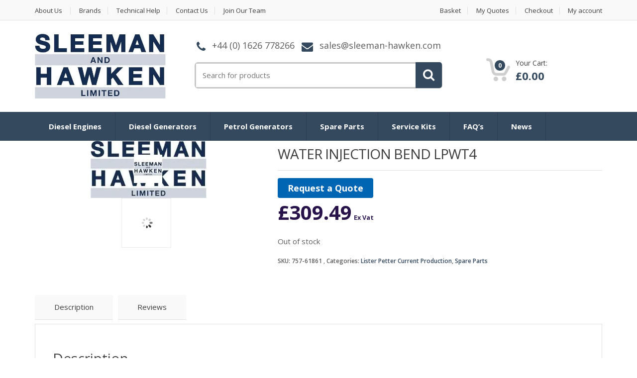

--- FILE ---
content_type: text/html; charset=UTF-8
request_url: https://www.sleeman-hawken.com/outlet-bend-3/
body_size: 66138
content:
<!DOCTYPE html> <html class="no-js" lang="en-GB" prefix="og: https://ogp.me/ns#"> <head><script>if(navigator.userAgent.match(/MSIE|Internet Explorer/i)||navigator.userAgent.match(/Trident\/7\..*?rv:11/i)){let e=document.location.href;if(!e.match(/[?&]nonitro/)){if(e.indexOf("?")==-1){if(e.indexOf("#")==-1){document.location.href=e+"?nonitro=1"}else{document.location.href=e.replace("#","?nonitro=1#")}}else{if(e.indexOf("#")==-1){document.location.href=e+"&nonitro=1"}else{document.location.href=e.replace("#","&nonitro=1#")}}}}</script><link rel="preconnect" href="https://www.googletagmanager.com" /><link rel="preconnect" href="https://www.google.com" /><link rel="preconnect" href="https://cdn-gkkjl.nitrocdn.com" /><meta charset="UTF-8" /><meta name="viewport" content="width=device-width, initial-scale=1.0, user-scalable=no" /><title>WATER INJECTION BEND LPWT4 - Sleeman &amp; Hawken - Genuine Spare Parts, Diesel Engines And Generators</title><meta name="description" content="WATER INJECTION BEND LPWT4" /><meta name="robots" content="follow, index, max-snippet:-1, max-video-preview:-1, max-image-preview:large" /><meta property="og:locale" content="en_GB" /><meta property="og:type" content="product" /><meta property="og:title" content="WATER INJECTION BEND LPWT4 - Sleeman &amp; Hawken - Genuine Spare Parts, Diesel Engines And Generators" /><meta property="og:description" content="WATER INJECTION BEND LPWT4" /><meta property="og:url" content="https://www.sleeman-hawken.com/outlet-bend-3/" /><meta property="og:site_name" content="Sleeman &amp; Hawken - Genuine Spare Parts, Diesel Engines and Generators" /><meta property="og:updated_time" content="2025-10-09T15:20:57+01:00" /><meta property="product:price:amount" content="309.490000" /><meta property="product:price:currency" content="GBP" /><meta property="product:retailer_item_id" content="757-61861" /><meta name="twitter:card" content="summary_large_image" /><meta name="twitter:title" content="WATER INJECTION BEND LPWT4 - Sleeman &amp; Hawken - Genuine Spare Parts, Diesel Engines And Generators" /><meta name="twitter:description" content="WATER INJECTION BEND LPWT4" /><meta name="twitter:site" content="@sleeman_hawken" /><meta name="twitter:creator" content="@sleeman_hawken" /><meta name="twitter:label1" content="Price" /><meta name="twitter:data1" content="&pound;309.49" /><meta name="twitter:label2" content="Availability" /><meta name="twitter:data2" content="Out of stock" /><meta name="generator" content="Redux 4.5.10" /><meta name="generator" content="Site Kit by Google 1.170.0" /><meta name="generator" content="Powered by Slider Revolution 6.5.25 - responsive, Mobile-Friendly Slider Plugin for WordPress with comfortable drag and drop interface." /><meta name="generator" content="NitroPack" /><script>var NPSH,NitroScrollHelper;NPSH=NitroScrollHelper=function(){let e=null;const o=window.sessionStorage.getItem("nitroScrollPos");function t(){let e=JSON.parse(window.sessionStorage.getItem("nitroScrollPos"))||{};if(typeof e!=="object"){e={}}e[document.URL]=window.scrollY;window.sessionStorage.setItem("nitroScrollPos",JSON.stringify(e))}window.addEventListener("scroll",function(){if(e!==null){clearTimeout(e)}e=setTimeout(t,200)},{passive:true});let r={};r.getScrollPos=()=>{if(!o){return 0}const e=JSON.parse(o);return e[document.URL]||0};r.isScrolled=()=>{return r.getScrollPos()>document.documentElement.clientHeight*.5};return r}();</script><script>(function(){var a=false;var e=document.documentElement.classList;var i=navigator.userAgent.toLowerCase();var n=["android","iphone","ipad"];var r=n.length;var o;var d=null;for(var t=0;t<r;t++){o=n[t];if(i.indexOf(o)>-1)d=o;if(e.contains(o)){a=true;e.remove(o)}}if(a&&d){e.add(d);if(d=="iphone"||d=="ipad"){e.add("ios")}}})();</script><script type="text/worker" id="nitro-web-worker">var preloadRequests=0;var remainingCount={};var baseURI="";self.onmessage=function(e){switch(e.data.cmd){case"RESOURCE_PRELOAD":var o=e.data.requestId;remainingCount[o]=0;e.data.resources.forEach(function(e){preload(e,function(o){return function(){console.log(o+" DONE: "+e);if(--remainingCount[o]==0){self.postMessage({cmd:"RESOURCE_PRELOAD",requestId:o})}}}(o));remainingCount[o]++});break;case"SET_BASEURI":baseURI=e.data.uri;break}};async function preload(e,o){if(typeof URL!=="undefined"&&baseURI){try{var a=new URL(e,baseURI);e=a.href}catch(e){console.log("Worker error: "+e.message)}}console.log("Preloading "+e);try{var n=new Request(e,{mode:"no-cors",redirect:"follow"});await fetch(n);o()}catch(a){console.log(a);var r=new XMLHttpRequest;r.responseType="blob";r.onload=o;r.onerror=o;r.open("GET",e,true);r.send()}}</script><script id="nprl">(()=>{if(window.NPRL!=undefined)return;(function(e){var t=e.prototype;t.after||(t.after=function(){var e,t=arguments,n=t.length,r=0,i=this,o=i.parentNode,a=Node,c=String,u=document;if(o!==null){while(r<n){(e=t[r])instanceof a?(i=i.nextSibling)!==null?o.insertBefore(e,i):o.appendChild(e):o.appendChild(u.createTextNode(c(e)));++r}}})})(Element);var e,t;e=t=function(){var t=false;var r=window.URL||window.webkitURL;var i=false;var o=true;var a=2;var c=null;var u=null;var d=true;var s=window.nitroGtmExcludes!=undefined;var l=s?JSON.parse(atob(window.nitroGtmExcludes)).map(e=>new RegExp(e)):[];var f;var m;var v=null;var p=null;var g=null;var h={touch:["touchmove","touchend"],default:["mousemove","click","keydown","wheel"]};var E=true;var y=[];var w=false;var b=[];var S=0;var N=0;var L=false;var T=0;var R=null;var O=false;var A=false;var C=false;var P=[];var I=[];var M=[];var k=[];var x=false;var _={};var j=new Map;var B="noModule"in HTMLScriptElement.prototype;var q=requestAnimationFrame||mozRequestAnimationFrame||webkitRequestAnimationFrame||msRequestAnimationFrame;const D="gtm.js?id=";function H(e,t){if(!_[e]){_[e]=[]}_[e].push(t)}function U(e,t){if(_[e]){var n=0,r=_[e];for(var n=0;n<r.length;n++){r[n].call(this,t)}}}function Y(){(function(e,t){var r=null;var i=function(e){r(e)};var o=null;var a={};var c=null;var u=null;var d=0;e.addEventListener(t,function(r){if(["load","DOMContentLoaded"].indexOf(t)!=-1){if(u){Q(function(){e.triggerNitroEvent(t)})}c=true}else if(t=="readystatechange"){d++;n.ogReadyState=d==1?"interactive":"complete";if(u&&u>=d){n.documentReadyState=n.ogReadyState;Q(function(){e.triggerNitroEvent(t)})}}});e.addEventListener(t+"Nitro",function(e){if(["load","DOMContentLoaded"].indexOf(t)!=-1){if(!c){e.preventDefault();e.stopImmediatePropagation()}else{}u=true}else if(t=="readystatechange"){u=n.documentReadyState=="interactive"?1:2;if(d<u){e.preventDefault();e.stopImmediatePropagation()}}});switch(t){case"load":o="onload";break;case"readystatechange":o="onreadystatechange";break;case"pageshow":o="onpageshow";break;default:o=null;break}if(o){Object.defineProperty(e,o,{get:function(){return r},set:function(n){if(typeof n!=="function"){r=null;e.removeEventListener(t+"Nitro",i)}else{if(!r){e.addEventListener(t+"Nitro",i)}r=n}}})}Object.defineProperty(e,"addEventListener"+t,{value:function(r){if(r!=t||!n.startedScriptLoading||document.currentScript&&document.currentScript.hasAttribute("nitro-exclude")){}else{arguments[0]+="Nitro"}e.ogAddEventListener.apply(e,arguments);a[arguments[1]]=arguments[0]}});Object.defineProperty(e,"removeEventListener"+t,{value:function(t){var n=a[arguments[1]];arguments[0]=n;e.ogRemoveEventListener.apply(e,arguments)}});Object.defineProperty(e,"triggerNitroEvent"+t,{value:function(t,n){n=n||e;var r=new Event(t+"Nitro",{bubbles:true});r.isNitroPack=true;Object.defineProperty(r,"type",{get:function(){return t},set:function(){}});Object.defineProperty(r,"target",{get:function(){return n},set:function(){}});e.dispatchEvent(r)}});if(typeof e.triggerNitroEvent==="undefined"){(function(){var t=e.addEventListener;var n=e.removeEventListener;Object.defineProperty(e,"ogAddEventListener",{value:t});Object.defineProperty(e,"ogRemoveEventListener",{value:n});Object.defineProperty(e,"addEventListener",{value:function(n){var r="addEventListener"+n;if(typeof e[r]!=="undefined"){e[r].apply(e,arguments)}else{t.apply(e,arguments)}},writable:true});Object.defineProperty(e,"removeEventListener",{value:function(t){var r="removeEventListener"+t;if(typeof e[r]!=="undefined"){e[r].apply(e,arguments)}else{n.apply(e,arguments)}}});Object.defineProperty(e,"triggerNitroEvent",{value:function(t,n){var r="triggerNitroEvent"+t;if(typeof e[r]!=="undefined"){e[r].apply(e,arguments)}}})})()}}).apply(null,arguments)}Y(window,"load");Y(window,"pageshow");Y(window,"DOMContentLoaded");Y(document,"DOMContentLoaded");Y(document,"readystatechange");try{var F=new Worker(r.createObjectURL(new Blob([document.getElementById("nitro-web-worker").textContent],{type:"text/javascript"})))}catch(e){var F=new Worker("data:text/javascript;base64,"+btoa(document.getElementById("nitro-web-worker").textContent))}F.onmessage=function(e){if(e.data.cmd=="RESOURCE_PRELOAD"){U(e.data.requestId,e)}};if(typeof document.baseURI!=="undefined"){F.postMessage({cmd:"SET_BASEURI",uri:document.baseURI})}var G=function(e){if(--S==0){Q(K)}};var W=function(e){e.target.removeEventListener("load",W);e.target.removeEventListener("error",W);e.target.removeEventListener("nitroTimeout",W);if(e.type!="nitroTimeout"){clearTimeout(e.target.nitroTimeout)}if(--N==0&&S==0){Q(J)}};var X=function(e){var t=e.textContent;try{var n=r.createObjectURL(new Blob([t.replace(/^(?:<!--)?(.*?)(?:-->)?$/gm,"$1")],{type:"text/javascript"}))}catch(e){var n="data:text/javascript;base64,"+btoa(t.replace(/^(?:<!--)?(.*?)(?:-->)?$/gm,"$1"))}return n};var K=function(){n.documentReadyState="interactive";document.triggerNitroEvent("readystatechange");document.triggerNitroEvent("DOMContentLoaded");if(window.pageYOffset||window.pageXOffset){window.dispatchEvent(new Event("scroll"))}A=true;Q(function(){if(N==0){Q(J)}Q($)})};var J=function(){if(!A||O)return;O=true;R.disconnect();en();n.documentReadyState="complete";document.triggerNitroEvent("readystatechange");window.triggerNitroEvent("load",document);window.triggerNitroEvent("pageshow",document);if(window.pageYOffset||window.pageXOffset||location.hash){let e=typeof history.scrollRestoration!=="undefined"&&history.scrollRestoration=="auto";if(e&&typeof NPSH!=="undefined"&&NPSH.getScrollPos()>0&&window.pageYOffset>document.documentElement.clientHeight*.5){window.scrollTo(0,NPSH.getScrollPos())}else if(location.hash){try{let e=document.querySelector(location.hash);if(e){e.scrollIntoView()}}catch(e){}}}var e=null;if(a==1){e=eo}else{e=eu}Q(e)};var Q=function(e){setTimeout(e,0)};var V=function(e){if(e.type=="touchend"||e.type=="click"){g=e}};var $=function(){if(d&&g){setTimeout(function(e){return function(){var t=function(e,t,n){var r=new Event(e,{bubbles:true,cancelable:true});if(e=="click"){r.clientX=t;r.clientY=n}else{r.touches=[{clientX:t,clientY:n}]}return r};var n;if(e.type=="touchend"){var r=e.changedTouches[0];n=document.elementFromPoint(r.clientX,r.clientY);n.dispatchEvent(t("touchstart"),r.clientX,r.clientY);n.dispatchEvent(t("touchend"),r.clientX,r.clientY);n.dispatchEvent(t("click"),r.clientX,r.clientY)}else if(e.type=="click"){n=document.elementFromPoint(e.clientX,e.clientY);n.dispatchEvent(t("click"),e.clientX,e.clientY)}}}(g),150);g=null}};var z=function(e){if(e.tagName=="SCRIPT"&&!e.hasAttribute("data-nitro-for-id")&&!e.hasAttribute("nitro-document-write")||e.tagName=="IMG"&&(e.hasAttribute("src")||e.hasAttribute("srcset"))||e.tagName=="IFRAME"&&e.hasAttribute("src")||e.tagName=="LINK"&&e.hasAttribute("href")&&e.hasAttribute("rel")&&e.getAttribute("rel")=="stylesheet"){if(e.tagName==="IFRAME"&&e.src.indexOf("about:blank")>-1){return}var t="";switch(e.tagName){case"LINK":t=e.href;break;case"IMG":if(k.indexOf(e)>-1)return;t=e.srcset||e.src;break;default:t=e.src;break}var n=e.getAttribute("type");if(!t&&e.tagName!=="SCRIPT")return;if((e.tagName=="IMG"||e.tagName=="LINK")&&(t.indexOf("data:")===0||t.indexOf("blob:")===0))return;if(e.tagName=="SCRIPT"&&n&&n!=="text/javascript"&&n!=="application/javascript"){if(n!=="module"||!B)return}if(e.tagName==="SCRIPT"){if(k.indexOf(e)>-1)return;if(e.noModule&&B){return}let t=null;if(document.currentScript){if(document.currentScript.src&&document.currentScript.src.indexOf(D)>-1){t=document.currentScript}if(document.currentScript.hasAttribute("data-nitro-gtm-id")){e.setAttribute("data-nitro-gtm-id",document.currentScript.getAttribute("data-nitro-gtm-id"))}}else if(window.nitroCurrentScript){if(window.nitroCurrentScript.src&&window.nitroCurrentScript.src.indexOf(D)>-1){t=window.nitroCurrentScript}}if(t&&s){let n=false;for(const t of l){n=e.src?t.test(e.src):t.test(e.textContent);if(n){break}}if(!n){e.type="text/googletagmanagerscript";let n=t.hasAttribute("data-nitro-gtm-id")?t.getAttribute("data-nitro-gtm-id"):t.id;if(!j.has(n)){j.set(n,[])}let r=j.get(n);r.push(e);return}}if(!e.src){if(e.textContent.length>0){e.textContent+="\n;if(document.currentScript.nitroTimeout) {clearTimeout(document.currentScript.nitroTimeout);}; setTimeout(function() { this.dispatchEvent(new Event('load')); }.bind(document.currentScript), 0);"}else{return}}else{}k.push(e)}if(!e.hasOwnProperty("nitroTimeout")){N++;e.addEventListener("load",W,true);e.addEventListener("error",W,true);e.addEventListener("nitroTimeout",W,true);e.nitroTimeout=setTimeout(function(){console.log("Resource timed out",e);e.dispatchEvent(new Event("nitroTimeout"))},5e3)}}};var Z=function(e){if(e.hasOwnProperty("nitroTimeout")&&e.nitroTimeout){clearTimeout(e.nitroTimeout);e.nitroTimeout=null;e.dispatchEvent(new Event("nitroTimeout"))}};document.documentElement.addEventListener("load",function(e){if(e.target.tagName=="SCRIPT"||e.target.tagName=="IMG"){k.push(e.target)}},true);document.documentElement.addEventListener("error",function(e){if(e.target.tagName=="SCRIPT"||e.target.tagName=="IMG"){k.push(e.target)}},true);var ee=["appendChild","replaceChild","insertBefore","prepend","append","before","after","replaceWith","insertAdjacentElement"];var et=function(){if(s){window._nitro_setTimeout=window.setTimeout;window.setTimeout=function(e,t,...n){let r=document.currentScript||window.nitroCurrentScript;if(!r||r.src&&r.src.indexOf(D)==-1){return window._nitro_setTimeout.call(window,e,t,...n)}return window._nitro_setTimeout.call(window,function(e,t){return function(...n){window.nitroCurrentScript=e;t(...n)}}(r,e),t,...n)}}ee.forEach(function(e){HTMLElement.prototype["og"+e]=HTMLElement.prototype[e];HTMLElement.prototype[e]=function(...t){if(this.parentNode||this===document.documentElement){switch(e){case"replaceChild":case"insertBefore":t.pop();break;case"insertAdjacentElement":t.shift();break}t.forEach(function(e){if(!e)return;if(e.tagName=="SCRIPT"){z(e)}else{if(e.children&&e.children.length>0){e.querySelectorAll("script").forEach(z)}}})}return this["og"+e].apply(this,arguments)}})};var en=function(){if(s&&typeof window._nitro_setTimeout==="function"){window.setTimeout=window._nitro_setTimeout}ee.forEach(function(e){HTMLElement.prototype[e]=HTMLElement.prototype["og"+e]})};var er=async function(){if(o){ef(f);ef(V);if(v){clearTimeout(v);v=null}}if(T===1){L=true;return}else if(T===0){T=-1}n.startedScriptLoading=true;Object.defineProperty(document,"readyState",{get:function(){return n.documentReadyState},set:function(){}});var e=document.documentElement;var t={attributes:true,attributeFilter:["src"],childList:true,subtree:true};R=new MutationObserver(function(e,t){e.forEach(function(e){if(e.type=="childList"&&e.addedNodes.length>0){e.addedNodes.forEach(function(e){if(!document.documentElement.contains(e)){return}if(e.tagName=="IMG"||e.tagName=="IFRAME"||e.tagName=="LINK"){z(e)}})}if(e.type=="childList"&&e.removedNodes.length>0){e.removedNodes.forEach(function(e){if(e.tagName=="IFRAME"||e.tagName=="LINK"){Z(e)}})}if(e.type=="attributes"){var t=e.target;if(!document.documentElement.contains(t)){return}if(t.tagName=="IFRAME"||t.tagName=="LINK"||t.tagName=="IMG"||t.tagName=="SCRIPT"){z(t)}}})});R.observe(e,t);if(!s){et()}await Promise.all(P);var r=b.shift();var i=null;var a=false;while(r){var c;var u=JSON.parse(atob(r.meta));var d=u.delay;if(r.type=="inline"){var l=document.getElementById(r.id);if(l){l.remove()}else{r=b.shift();continue}c=X(l);if(c===false){r=b.shift();continue}}else{c=r.src}if(!a&&r.type!="inline"&&(typeof u.attributes.async!="undefined"||typeof u.attributes.defer!="undefined")){if(i===null){i=r}else if(i===r){a=true}if(!a){b.push(r);r=b.shift();continue}}var m=document.createElement("script");m.src=c;m.setAttribute("data-nitro-for-id",r.id);for(var p in u.attributes){try{if(u.attributes[p]===false){m.setAttribute(p,"")}else{m.setAttribute(p,u.attributes[p])}}catch(e){console.log("Error while setting script attribute",m,e)}}m.async=false;if(u.canonicalLink!=""&&Object.getOwnPropertyDescriptor(m,"src")?.configurable!==false){(e=>{Object.defineProperty(m,"src",{get:function(){return e.canonicalLink},set:function(){}})})(u)}if(d){setTimeout((function(e,t){var n=document.querySelector("[data-nitro-marker-id='"+t+"']");if(n){n.after(e)}else{document.head.appendChild(e)}}).bind(null,m,r.id),d)}else{m.addEventListener("load",G);m.addEventListener("error",G);if(!m.noModule||!B){S++}var g=document.querySelector("[data-nitro-marker-id='"+r.id+"']");if(g){Q(function(e,t){return function(){e.after(t)}}(g,m))}else{Q(function(e){return function(){document.head.appendChild(e)}}(m))}}r=b.shift()}};var ei=function(){var e=document.getElementById("nitro-deferred-styles");var t=document.createElement("div");t.innerHTML=e.textContent;return t};var eo=async function(e){isPreload=e&&e.type=="NitroPreload";if(!isPreload){T=-1;E=false;if(o){ef(f);ef(V);if(v){clearTimeout(v);v=null}}}if(w===false){var t=ei();let e=t.querySelectorAll('style,link[rel="stylesheet"]');w=e.length;if(w){let e=document.getElementById("nitro-deferred-styles-marker");e.replaceWith.apply(e,t.childNodes)}else if(isPreload){Q(ed)}else{es()}}else if(w===0&&!isPreload){es()}};var ea=function(){var e=ei();var t=e.childNodes;var n;var r=[];for(var i=0;i<t.length;i++){n=t[i];if(n.href){r.push(n.href)}}var o="css-preload";H(o,function(e){eo(new Event("NitroPreload"))});if(r.length){F.postMessage({cmd:"RESOURCE_PRELOAD",resources:r,requestId:o})}else{Q(function(){U(o)})}};var ec=function(){if(T===-1)return;T=1;var e=[];var t,n;for(var r=0;r<b.length;r++){t=b[r];if(t.type!="inline"){if(t.src){n=JSON.parse(atob(t.meta));if(n.delay)continue;if(n.attributes.type&&n.attributes.type=="module"&&!B)continue;e.push(t.src)}}}if(e.length){var i="js-preload";H(i,function(e){T=2;if(L){Q(er)}});F.postMessage({cmd:"RESOURCE_PRELOAD",resources:e,requestId:i})}};var eu=function(){while(I.length){style=I.shift();if(style.hasAttribute("nitropack-onload")){style.setAttribute("onload",style.getAttribute("nitropack-onload"));Q(function(e){return function(){e.dispatchEvent(new Event("load"))}}(style))}}while(M.length){style=M.shift();if(style.hasAttribute("nitropack-onerror")){style.setAttribute("onerror",style.getAttribute("nitropack-onerror"));Q(function(e){return function(){e.dispatchEvent(new Event("error"))}}(style))}}};var ed=function(){if(!x){if(i){Q(function(){var e=document.getElementById("nitro-critical-css");if(e){e.remove()}})}x=true;onStylesLoadEvent=new Event("NitroStylesLoaded");onStylesLoadEvent.isNitroPack=true;window.dispatchEvent(onStylesLoadEvent)}};var es=function(){if(a==2){Q(er)}else{eu()}};var el=function(e){m.forEach(function(t){document.addEventListener(t,e,true)})};var ef=function(e){m.forEach(function(t){document.removeEventListener(t,e,true)})};if(s){et()}return{setAutoRemoveCriticalCss:function(e){i=e},registerScript:function(e,t,n){b.push({type:"remote",src:e,id:t,meta:n})},registerInlineScript:function(e,t){b.push({type:"inline",id:e,meta:t})},registerStyle:function(e,t,n){y.push({href:e,rel:t,media:n})},onLoadStyle:function(e){I.push(e);if(w!==false&&--w==0){Q(ed);if(E){E=false}else{es()}}},onErrorStyle:function(e){M.push(e);if(w!==false&&--w==0){Q(ed);if(E){E=false}else{es()}}},loadJs:function(e,t){if(!e.src){var n=X(e);if(n!==false){e.src=n;e.textContent=""}}if(t){Q(function(e,t){return function(){e.after(t)}}(t,e))}else{Q(function(e){return function(){document.head.appendChild(e)}}(e))}},loadQueuedResources:async function(){window.dispatchEvent(new Event("NitroBootStart"));if(p){clearTimeout(p);p=null}window.removeEventListener("load",e.loadQueuedResources);f=a==1?er:eo;if(!o||g){Q(f)}else{if(navigator.userAgent.indexOf(" Edge/")==-1){ea();H("css-preload",ec)}el(f);if(u){if(c){v=setTimeout(f,c)}}else{}}},fontPreload:function(e){var t="critical-fonts";H(t,function(e){document.getElementById("nitro-critical-fonts").type="text/css"});F.postMessage({cmd:"RESOURCE_PRELOAD",resources:e,requestId:t})},boot:function(){if(t)return;t=true;C=typeof NPSH!=="undefined"&&NPSH.isScrolled();let n=document.prerendering;if(location.hash||C||n){o=false}m=h.default.concat(h.touch);p=setTimeout(e.loadQueuedResources,1500);el(V);if(C){e.loadQueuedResources()}else{window.addEventListener("load",e.loadQueuedResources)}},addPrerequisite:function(e){P.push(e)},getTagManagerNodes:function(e){if(!e)return j;return j.get(e)??[]}}}();var n,r;n=r=function(){var t=document.write;return{documentWrite:function(n,r){if(n&&n.hasAttribute("nitro-exclude")){return t.call(document,r)}var i=null;if(n.documentWriteContainer){i=n.documentWriteContainer}else{i=document.createElement("span");n.documentWriteContainer=i}var o=null;if(n){if(n.hasAttribute("data-nitro-for-id")){o=document.querySelector('template[data-nitro-marker-id="'+n.getAttribute("data-nitro-for-id")+'"]')}else{o=n}}i.innerHTML+=r;i.querySelectorAll("script").forEach(function(e){e.setAttribute("nitro-document-write","")});if(!i.parentNode){if(o){o.parentNode.insertBefore(i,o)}else{document.body.appendChild(i)}}var a=document.createElement("span");a.innerHTML=r;var c=a.querySelectorAll("script");if(c.length){c.forEach(function(t){var n=t.getAttributeNames();var r=document.createElement("script");n.forEach(function(e){r.setAttribute(e,t.getAttribute(e))});r.async=false;if(!t.src&&t.textContent){r.textContent=t.textContent}e.loadJs(r,o)})}},TrustLogo:function(e,t){var n=document.getElementById(e);var r=document.createElement("img");r.src=t;n.parentNode.insertBefore(r,n)},documentReadyState:"loading",ogReadyState:document.readyState,startedScriptLoading:false,loadScriptDelayed:function(e,t){setTimeout(function(){var t=document.createElement("script");t.src=e;document.head.appendChild(t)},t)}}}();document.write=function(e){n.documentWrite(document.currentScript,e)};document.writeln=function(e){n.documentWrite(document.currentScript,e+"\n")};window.NPRL=e;window.NitroResourceLoader=t;window.NPh=n;window.NitroPackHelper=r})();</script><style id="nitro-fonts">@font-face{font-family:"Open Sans";font-style:normal;font-weight:400;font-stretch:100%;src:url("https://fonts.gstatic.com/s/opensans/v43/memvYaGs126MiZpBA-UvWbX2vVnXBbObj2OVTSKmu0SC55K5gw.woff2") format("woff2");unicode-range:U+0460-052F,U+1C80-1C8A,U+20B4,U+2DE0-2DFF,U+A640-A69F,U+FE2E-FE2F;font-display:swap}@font-face{font-family:"Open Sans";font-style:normal;font-weight:400;font-stretch:100%;src:url("https://fonts.gstatic.com/s/opensans/v43/memvYaGs126MiZpBA-UvWbX2vVnXBbObj2OVTSumu0SC55K5gw.woff2") format("woff2");unicode-range:U+0301,U+0400-045F,U+0490-0491,U+04B0-04B1,U+2116;font-display:swap}@font-face{font-family:"Open Sans";font-style:normal;font-weight:400;font-stretch:100%;src:url("https://fonts.gstatic.com/s/opensans/v43/memvYaGs126MiZpBA-UvWbX2vVnXBbObj2OVTSOmu0SC55K5gw.woff2") format("woff2");unicode-range:U+1F00-1FFF;font-display:swap}@font-face{font-family:"Open Sans";font-style:normal;font-weight:400;font-stretch:100%;src:url("https://fonts.gstatic.com/s/opensans/v43/memvYaGs126MiZpBA-UvWbX2vVnXBbObj2OVTSymu0SC55K5gw.woff2") format("woff2");unicode-range:U+0370-0377,U+037A-037F,U+0384-038A,U+038C,U+038E-03A1,U+03A3-03FF;font-display:swap}@font-face{font-family:"Open Sans";font-style:normal;font-weight:400;font-stretch:100%;src:url("https://fonts.gstatic.com/s/opensans/v43/memvYaGs126MiZpBA-UvWbX2vVnXBbObj2OVTS2mu0SC55K5gw.woff2") format("woff2");unicode-range:U+0307-0308,U+0590-05FF,U+200C-2010,U+20AA,U+25CC,U+FB1D-FB4F;font-display:swap}@font-face{font-family:"Open Sans";font-style:normal;font-weight:400;font-stretch:100%;src:url("https://fonts.gstatic.com/s/opensans/v43/memvYaGs126MiZpBA-UvWbX2vVnXBbObj2OVTVOmu0SC55K5gw.woff2") format("woff2");unicode-range:U+0302-0303,U+0305,U+0307-0308,U+0310,U+0312,U+0315,U+031A,U+0326-0327,U+032C,U+032F-0330,U+0332-0333,U+0338,U+033A,U+0346,U+034D,U+0391-03A1,U+03A3-03A9,U+03B1-03C9,U+03D1,U+03D5-03D6,U+03F0-03F1,U+03F4-03F5,U+2016-2017,U+2034-2038,U+203C,U+2040,U+2043,U+2047,U+2050,U+2057,U+205F,U+2070-2071,U+2074-208E,U+2090-209C,U+20D0-20DC,U+20E1,U+20E5-20EF,U+2100-2112,U+2114-2115,U+2117-2121,U+2123-214F,U+2190,U+2192,U+2194-21AE,U+21B0-21E5,U+21F1-21F2,U+21F4-2211,U+2213-2214,U+2216-22FF,U+2308-230B,U+2310,U+2319,U+231C-2321,U+2336-237A,U+237C,U+2395,U+239B-23B7,U+23D0,U+23DC-23E1,U+2474-2475,U+25AF,U+25B3,U+25B7,U+25BD,U+25C1,U+25CA,U+25CC,U+25FB,U+266D-266F,U+27C0-27FF,U+2900-2AFF,U+2B0E-2B11,U+2B30-2B4C,U+2BFE,U+3030,U+FF5B,U+FF5D,U+1D400-1D7FF,U+1EE00-1EEFF;font-display:swap}@font-face{font-family:"Open Sans";font-style:normal;font-weight:400;font-stretch:100%;src:url("https://fonts.gstatic.com/s/opensans/v43/memvYaGs126MiZpBA-UvWbX2vVnXBbObj2OVTUGmu0SC55K5gw.woff2") format("woff2");unicode-range:U+0001-000C,U+000E-001F,U+007F-009F,U+20DD-20E0,U+20E2-20E4,U+2150-218F,U+2190,U+2192,U+2194-2199,U+21AF,U+21E6-21F0,U+21F3,U+2218-2219,U+2299,U+22C4-22C6,U+2300-243F,U+2440-244A,U+2460-24FF,U+25A0-27BF,U+2800-28FF,U+2921-2922,U+2981,U+29BF,U+29EB,U+2B00-2BFF,U+4DC0-4DFF,U+FFF9-FFFB,U+10140-1018E,U+10190-1019C,U+101A0,U+101D0-101FD,U+102E0-102FB,U+10E60-10E7E,U+1D2C0-1D2D3,U+1D2E0-1D37F,U+1F000-1F0FF,U+1F100-1F1AD,U+1F1E6-1F1FF,U+1F30D-1F30F,U+1F315,U+1F31C,U+1F31E,U+1F320-1F32C,U+1F336,U+1F378,U+1F37D,U+1F382,U+1F393-1F39F,U+1F3A7-1F3A8,U+1F3AC-1F3AF,U+1F3C2,U+1F3C4-1F3C6,U+1F3CA-1F3CE,U+1F3D4-1F3E0,U+1F3ED,U+1F3F1-1F3F3,U+1F3F5-1F3F7,U+1F408,U+1F415,U+1F41F,U+1F426,U+1F43F,U+1F441-1F442,U+1F444,U+1F446-1F449,U+1F44C-1F44E,U+1F453,U+1F46A,U+1F47D,U+1F4A3,U+1F4B0,U+1F4B3,U+1F4B9,U+1F4BB,U+1F4BF,U+1F4C8-1F4CB,U+1F4D6,U+1F4DA,U+1F4DF,U+1F4E3-1F4E6,U+1F4EA-1F4ED,U+1F4F7,U+1F4F9-1F4FB,U+1F4FD-1F4FE,U+1F503,U+1F507-1F50B,U+1F50D,U+1F512-1F513,U+1F53E-1F54A,U+1F54F-1F5FA,U+1F610,U+1F650-1F67F,U+1F687,U+1F68D,U+1F691,U+1F694,U+1F698,U+1F6AD,U+1F6B2,U+1F6B9-1F6BA,U+1F6BC,U+1F6C6-1F6CF,U+1F6D3-1F6D7,U+1F6E0-1F6EA,U+1F6F0-1F6F3,U+1F6F7-1F6FC,U+1F700-1F7FF,U+1F800-1F80B,U+1F810-1F847,U+1F850-1F859,U+1F860-1F887,U+1F890-1F8AD,U+1F8B0-1F8BB,U+1F8C0-1F8C1,U+1F900-1F90B,U+1F93B,U+1F946,U+1F984,U+1F996,U+1F9E9,U+1FA00-1FA6F,U+1FA70-1FA7C,U+1FA80-1FA89,U+1FA8F-1FAC6,U+1FACE-1FADC,U+1FADF-1FAE9,U+1FAF0-1FAF8,U+1FB00-1FBFF;font-display:swap}@font-face{font-family:"Open Sans";font-style:normal;font-weight:400;font-stretch:100%;src:url("https://fonts.gstatic.com/s/opensans/v43/memvYaGs126MiZpBA-UvWbX2vVnXBbObj2OVTSCmu0SC55K5gw.woff2") format("woff2");unicode-range:U+0102-0103,U+0110-0111,U+0128-0129,U+0168-0169,U+01A0-01A1,U+01AF-01B0,U+0300-0301,U+0303-0304,U+0308-0309,U+0323,U+0329,U+1EA0-1EF9,U+20AB;font-display:swap}@font-face{font-family:"Open Sans";font-style:normal;font-weight:400;font-stretch:100%;src:url("https://fonts.gstatic.com/s/opensans/v43/memvYaGs126MiZpBA-UvWbX2vVnXBbObj2OVTSGmu0SC55K5gw.woff2") format("woff2");unicode-range:U+0100-02BA,U+02BD-02C5,U+02C7-02CC,U+02CE-02D7,U+02DD-02FF,U+0304,U+0308,U+0329,U+1D00-1DBF,U+1E00-1E9F,U+1EF2-1EFF,U+2020,U+20A0-20AB,U+20AD-20C0,U+2113,U+2C60-2C7F,U+A720-A7FF;font-display:swap}@font-face{font-family:"Open Sans";font-style:normal;font-weight:400;font-stretch:100%;src:url("https://fonts.gstatic.com/s/opensans/v43/memvYaGs126MiZpBA-UvWbX2vVnXBbObj2OVTS-mu0SC55I.woff2") format("woff2");unicode-range:U+0000-00FF,U+0131,U+0152-0153,U+02BB-02BC,U+02C6,U+02DA,U+02DC,U+0304,U+0308,U+0329,U+2000-206F,U+20AC,U+2122,U+2191,U+2193,U+2212,U+2215,U+FEFF,U+FFFD;font-display:swap}@font-face{font-family:"Open Sans";font-style:normal;font-weight:600;font-stretch:100%;src:url("https://fonts.gstatic.com/s/opensans/v43/memvYaGs126MiZpBA-UvWbX2vVnXBbObj2OVTSKmu0SC55K5gw.woff2") format("woff2");unicode-range:U+0460-052F,U+1C80-1C8A,U+20B4,U+2DE0-2DFF,U+A640-A69F,U+FE2E-FE2F;font-display:swap}@font-face{font-family:"Open Sans";font-style:normal;font-weight:600;font-stretch:100%;src:url("https://fonts.gstatic.com/s/opensans/v43/memvYaGs126MiZpBA-UvWbX2vVnXBbObj2OVTSumu0SC55K5gw.woff2") format("woff2");unicode-range:U+0301,U+0400-045F,U+0490-0491,U+04B0-04B1,U+2116;font-display:swap}@font-face{font-family:"Open Sans";font-style:normal;font-weight:600;font-stretch:100%;src:url("https://fonts.gstatic.com/s/opensans/v43/memvYaGs126MiZpBA-UvWbX2vVnXBbObj2OVTSOmu0SC55K5gw.woff2") format("woff2");unicode-range:U+1F00-1FFF;font-display:swap}@font-face{font-family:"Open Sans";font-style:normal;font-weight:600;font-stretch:100%;src:url("https://fonts.gstatic.com/s/opensans/v43/memvYaGs126MiZpBA-UvWbX2vVnXBbObj2OVTSymu0SC55K5gw.woff2") format("woff2");unicode-range:U+0370-0377,U+037A-037F,U+0384-038A,U+038C,U+038E-03A1,U+03A3-03FF;font-display:swap}@font-face{font-family:"Open Sans";font-style:normal;font-weight:600;font-stretch:100%;src:url("https://fonts.gstatic.com/s/opensans/v43/memvYaGs126MiZpBA-UvWbX2vVnXBbObj2OVTS2mu0SC55K5gw.woff2") format("woff2");unicode-range:U+0307-0308,U+0590-05FF,U+200C-2010,U+20AA,U+25CC,U+FB1D-FB4F;font-display:swap}@font-face{font-family:"Open Sans";font-style:normal;font-weight:600;font-stretch:100%;src:url("https://fonts.gstatic.com/s/opensans/v43/memvYaGs126MiZpBA-UvWbX2vVnXBbObj2OVTVOmu0SC55K5gw.woff2") format("woff2");unicode-range:U+0302-0303,U+0305,U+0307-0308,U+0310,U+0312,U+0315,U+031A,U+0326-0327,U+032C,U+032F-0330,U+0332-0333,U+0338,U+033A,U+0346,U+034D,U+0391-03A1,U+03A3-03A9,U+03B1-03C9,U+03D1,U+03D5-03D6,U+03F0-03F1,U+03F4-03F5,U+2016-2017,U+2034-2038,U+203C,U+2040,U+2043,U+2047,U+2050,U+2057,U+205F,U+2070-2071,U+2074-208E,U+2090-209C,U+20D0-20DC,U+20E1,U+20E5-20EF,U+2100-2112,U+2114-2115,U+2117-2121,U+2123-214F,U+2190,U+2192,U+2194-21AE,U+21B0-21E5,U+21F1-21F2,U+21F4-2211,U+2213-2214,U+2216-22FF,U+2308-230B,U+2310,U+2319,U+231C-2321,U+2336-237A,U+237C,U+2395,U+239B-23B7,U+23D0,U+23DC-23E1,U+2474-2475,U+25AF,U+25B3,U+25B7,U+25BD,U+25C1,U+25CA,U+25CC,U+25FB,U+266D-266F,U+27C0-27FF,U+2900-2AFF,U+2B0E-2B11,U+2B30-2B4C,U+2BFE,U+3030,U+FF5B,U+FF5D,U+1D400-1D7FF,U+1EE00-1EEFF;font-display:swap}@font-face{font-family:"Open Sans";font-style:normal;font-weight:600;font-stretch:100%;src:url("https://fonts.gstatic.com/s/opensans/v43/memvYaGs126MiZpBA-UvWbX2vVnXBbObj2OVTUGmu0SC55K5gw.woff2") format("woff2");unicode-range:U+0001-000C,U+000E-001F,U+007F-009F,U+20DD-20E0,U+20E2-20E4,U+2150-218F,U+2190,U+2192,U+2194-2199,U+21AF,U+21E6-21F0,U+21F3,U+2218-2219,U+2299,U+22C4-22C6,U+2300-243F,U+2440-244A,U+2460-24FF,U+25A0-27BF,U+2800-28FF,U+2921-2922,U+2981,U+29BF,U+29EB,U+2B00-2BFF,U+4DC0-4DFF,U+FFF9-FFFB,U+10140-1018E,U+10190-1019C,U+101A0,U+101D0-101FD,U+102E0-102FB,U+10E60-10E7E,U+1D2C0-1D2D3,U+1D2E0-1D37F,U+1F000-1F0FF,U+1F100-1F1AD,U+1F1E6-1F1FF,U+1F30D-1F30F,U+1F315,U+1F31C,U+1F31E,U+1F320-1F32C,U+1F336,U+1F378,U+1F37D,U+1F382,U+1F393-1F39F,U+1F3A7-1F3A8,U+1F3AC-1F3AF,U+1F3C2,U+1F3C4-1F3C6,U+1F3CA-1F3CE,U+1F3D4-1F3E0,U+1F3ED,U+1F3F1-1F3F3,U+1F3F5-1F3F7,U+1F408,U+1F415,U+1F41F,U+1F426,U+1F43F,U+1F441-1F442,U+1F444,U+1F446-1F449,U+1F44C-1F44E,U+1F453,U+1F46A,U+1F47D,U+1F4A3,U+1F4B0,U+1F4B3,U+1F4B9,U+1F4BB,U+1F4BF,U+1F4C8-1F4CB,U+1F4D6,U+1F4DA,U+1F4DF,U+1F4E3-1F4E6,U+1F4EA-1F4ED,U+1F4F7,U+1F4F9-1F4FB,U+1F4FD-1F4FE,U+1F503,U+1F507-1F50B,U+1F50D,U+1F512-1F513,U+1F53E-1F54A,U+1F54F-1F5FA,U+1F610,U+1F650-1F67F,U+1F687,U+1F68D,U+1F691,U+1F694,U+1F698,U+1F6AD,U+1F6B2,U+1F6B9-1F6BA,U+1F6BC,U+1F6C6-1F6CF,U+1F6D3-1F6D7,U+1F6E0-1F6EA,U+1F6F0-1F6F3,U+1F6F7-1F6FC,U+1F700-1F7FF,U+1F800-1F80B,U+1F810-1F847,U+1F850-1F859,U+1F860-1F887,U+1F890-1F8AD,U+1F8B0-1F8BB,U+1F8C0-1F8C1,U+1F900-1F90B,U+1F93B,U+1F946,U+1F984,U+1F996,U+1F9E9,U+1FA00-1FA6F,U+1FA70-1FA7C,U+1FA80-1FA89,U+1FA8F-1FAC6,U+1FACE-1FADC,U+1FADF-1FAE9,U+1FAF0-1FAF8,U+1FB00-1FBFF;font-display:swap}@font-face{font-family:"Open Sans";font-style:normal;font-weight:600;font-stretch:100%;src:url("https://fonts.gstatic.com/s/opensans/v43/memvYaGs126MiZpBA-UvWbX2vVnXBbObj2OVTSCmu0SC55K5gw.woff2") format("woff2");unicode-range:U+0102-0103,U+0110-0111,U+0128-0129,U+0168-0169,U+01A0-01A1,U+01AF-01B0,U+0300-0301,U+0303-0304,U+0308-0309,U+0323,U+0329,U+1EA0-1EF9,U+20AB;font-display:swap}@font-face{font-family:"Open Sans";font-style:normal;font-weight:600;font-stretch:100%;src:url("https://fonts.gstatic.com/s/opensans/v43/memvYaGs126MiZpBA-UvWbX2vVnXBbObj2OVTSGmu0SC55K5gw.woff2") format("woff2");unicode-range:U+0100-02BA,U+02BD-02C5,U+02C7-02CC,U+02CE-02D7,U+02DD-02FF,U+0304,U+0308,U+0329,U+1D00-1DBF,U+1E00-1E9F,U+1EF2-1EFF,U+2020,U+20A0-20AB,U+20AD-20C0,U+2113,U+2C60-2C7F,U+A720-A7FF;font-display:swap}@font-face{font-family:"Open Sans";font-style:normal;font-weight:600;font-stretch:100%;src:url("https://fonts.gstatic.com/s/opensans/v43/memvYaGs126MiZpBA-UvWbX2vVnXBbObj2OVTS-mu0SC55I.woff2") format("woff2");unicode-range:U+0000-00FF,U+0131,U+0152-0153,U+02BB-02BC,U+02C6,U+02DA,U+02DC,U+0304,U+0308,U+0329,U+2000-206F,U+20AC,U+2122,U+2191,U+2193,U+2212,U+2215,U+FEFF,U+FFFD;font-display:swap}@font-face{font-family:"Open Sans";font-style:normal;font-weight:700;font-stretch:100%;src:url("https://fonts.gstatic.com/s/opensans/v43/memvYaGs126MiZpBA-UvWbX2vVnXBbObj2OVTSKmu0SC55K5gw.woff2") format("woff2");unicode-range:U+0460-052F,U+1C80-1C8A,U+20B4,U+2DE0-2DFF,U+A640-A69F,U+FE2E-FE2F;font-display:swap}@font-face{font-family:"Open Sans";font-style:normal;font-weight:700;font-stretch:100%;src:url("https://fonts.gstatic.com/s/opensans/v43/memvYaGs126MiZpBA-UvWbX2vVnXBbObj2OVTSumu0SC55K5gw.woff2") format("woff2");unicode-range:U+0301,U+0400-045F,U+0490-0491,U+04B0-04B1,U+2116;font-display:swap}@font-face{font-family:"Open Sans";font-style:normal;font-weight:700;font-stretch:100%;src:url("https://fonts.gstatic.com/s/opensans/v43/memvYaGs126MiZpBA-UvWbX2vVnXBbObj2OVTSOmu0SC55K5gw.woff2") format("woff2");unicode-range:U+1F00-1FFF;font-display:swap}@font-face{font-family:"Open Sans";font-style:normal;font-weight:700;font-stretch:100%;src:url("https://fonts.gstatic.com/s/opensans/v43/memvYaGs126MiZpBA-UvWbX2vVnXBbObj2OVTSymu0SC55K5gw.woff2") format("woff2");unicode-range:U+0370-0377,U+037A-037F,U+0384-038A,U+038C,U+038E-03A1,U+03A3-03FF;font-display:swap}@font-face{font-family:"Open Sans";font-style:normal;font-weight:700;font-stretch:100%;src:url("https://fonts.gstatic.com/s/opensans/v43/memvYaGs126MiZpBA-UvWbX2vVnXBbObj2OVTS2mu0SC55K5gw.woff2") format("woff2");unicode-range:U+0307-0308,U+0590-05FF,U+200C-2010,U+20AA,U+25CC,U+FB1D-FB4F;font-display:swap}@font-face{font-family:"Open Sans";font-style:normal;font-weight:700;font-stretch:100%;src:url("https://fonts.gstatic.com/s/opensans/v43/memvYaGs126MiZpBA-UvWbX2vVnXBbObj2OVTVOmu0SC55K5gw.woff2") format("woff2");unicode-range:U+0302-0303,U+0305,U+0307-0308,U+0310,U+0312,U+0315,U+031A,U+0326-0327,U+032C,U+032F-0330,U+0332-0333,U+0338,U+033A,U+0346,U+034D,U+0391-03A1,U+03A3-03A9,U+03B1-03C9,U+03D1,U+03D5-03D6,U+03F0-03F1,U+03F4-03F5,U+2016-2017,U+2034-2038,U+203C,U+2040,U+2043,U+2047,U+2050,U+2057,U+205F,U+2070-2071,U+2074-208E,U+2090-209C,U+20D0-20DC,U+20E1,U+20E5-20EF,U+2100-2112,U+2114-2115,U+2117-2121,U+2123-214F,U+2190,U+2192,U+2194-21AE,U+21B0-21E5,U+21F1-21F2,U+21F4-2211,U+2213-2214,U+2216-22FF,U+2308-230B,U+2310,U+2319,U+231C-2321,U+2336-237A,U+237C,U+2395,U+239B-23B7,U+23D0,U+23DC-23E1,U+2474-2475,U+25AF,U+25B3,U+25B7,U+25BD,U+25C1,U+25CA,U+25CC,U+25FB,U+266D-266F,U+27C0-27FF,U+2900-2AFF,U+2B0E-2B11,U+2B30-2B4C,U+2BFE,U+3030,U+FF5B,U+FF5D,U+1D400-1D7FF,U+1EE00-1EEFF;font-display:swap}@font-face{font-family:"Open Sans";font-style:normal;font-weight:700;font-stretch:100%;src:url("https://fonts.gstatic.com/s/opensans/v43/memvYaGs126MiZpBA-UvWbX2vVnXBbObj2OVTUGmu0SC55K5gw.woff2") format("woff2");unicode-range:U+0001-000C,U+000E-001F,U+007F-009F,U+20DD-20E0,U+20E2-20E4,U+2150-218F,U+2190,U+2192,U+2194-2199,U+21AF,U+21E6-21F0,U+21F3,U+2218-2219,U+2299,U+22C4-22C6,U+2300-243F,U+2440-244A,U+2460-24FF,U+25A0-27BF,U+2800-28FF,U+2921-2922,U+2981,U+29BF,U+29EB,U+2B00-2BFF,U+4DC0-4DFF,U+FFF9-FFFB,U+10140-1018E,U+10190-1019C,U+101A0,U+101D0-101FD,U+102E0-102FB,U+10E60-10E7E,U+1D2C0-1D2D3,U+1D2E0-1D37F,U+1F000-1F0FF,U+1F100-1F1AD,U+1F1E6-1F1FF,U+1F30D-1F30F,U+1F315,U+1F31C,U+1F31E,U+1F320-1F32C,U+1F336,U+1F378,U+1F37D,U+1F382,U+1F393-1F39F,U+1F3A7-1F3A8,U+1F3AC-1F3AF,U+1F3C2,U+1F3C4-1F3C6,U+1F3CA-1F3CE,U+1F3D4-1F3E0,U+1F3ED,U+1F3F1-1F3F3,U+1F3F5-1F3F7,U+1F408,U+1F415,U+1F41F,U+1F426,U+1F43F,U+1F441-1F442,U+1F444,U+1F446-1F449,U+1F44C-1F44E,U+1F453,U+1F46A,U+1F47D,U+1F4A3,U+1F4B0,U+1F4B3,U+1F4B9,U+1F4BB,U+1F4BF,U+1F4C8-1F4CB,U+1F4D6,U+1F4DA,U+1F4DF,U+1F4E3-1F4E6,U+1F4EA-1F4ED,U+1F4F7,U+1F4F9-1F4FB,U+1F4FD-1F4FE,U+1F503,U+1F507-1F50B,U+1F50D,U+1F512-1F513,U+1F53E-1F54A,U+1F54F-1F5FA,U+1F610,U+1F650-1F67F,U+1F687,U+1F68D,U+1F691,U+1F694,U+1F698,U+1F6AD,U+1F6B2,U+1F6B9-1F6BA,U+1F6BC,U+1F6C6-1F6CF,U+1F6D3-1F6D7,U+1F6E0-1F6EA,U+1F6F0-1F6F3,U+1F6F7-1F6FC,U+1F700-1F7FF,U+1F800-1F80B,U+1F810-1F847,U+1F850-1F859,U+1F860-1F887,U+1F890-1F8AD,U+1F8B0-1F8BB,U+1F8C0-1F8C1,U+1F900-1F90B,U+1F93B,U+1F946,U+1F984,U+1F996,U+1F9E9,U+1FA00-1FA6F,U+1FA70-1FA7C,U+1FA80-1FA89,U+1FA8F-1FAC6,U+1FACE-1FADC,U+1FADF-1FAE9,U+1FAF0-1FAF8,U+1FB00-1FBFF;font-display:swap}@font-face{font-family:"Open Sans";font-style:normal;font-weight:700;font-stretch:100%;src:url("https://fonts.gstatic.com/s/opensans/v43/memvYaGs126MiZpBA-UvWbX2vVnXBbObj2OVTSCmu0SC55K5gw.woff2") format("woff2");unicode-range:U+0102-0103,U+0110-0111,U+0128-0129,U+0168-0169,U+01A0-01A1,U+01AF-01B0,U+0300-0301,U+0303-0304,U+0308-0309,U+0323,U+0329,U+1EA0-1EF9,U+20AB;font-display:swap}@font-face{font-family:"Open Sans";font-style:normal;font-weight:700;font-stretch:100%;src:url("https://fonts.gstatic.com/s/opensans/v43/memvYaGs126MiZpBA-UvWbX2vVnXBbObj2OVTSGmu0SC55K5gw.woff2") format("woff2");unicode-range:U+0100-02BA,U+02BD-02C5,U+02C7-02CC,U+02CE-02D7,U+02DD-02FF,U+0304,U+0308,U+0329,U+1D00-1DBF,U+1E00-1E9F,U+1EF2-1EFF,U+2020,U+20A0-20AB,U+20AD-20C0,U+2113,U+2C60-2C7F,U+A720-A7FF;font-display:swap}@font-face{font-family:"Open Sans";font-style:normal;font-weight:700;font-stretch:100%;src:url("https://fonts.gstatic.com/s/opensans/v43/memvYaGs126MiZpBA-UvWbX2vVnXBbObj2OVTS-mu0SC55I.woff2") format("woff2");unicode-range:U+0000-00FF,U+0131,U+0152-0153,U+02BB-02BC,U+02C6,U+02DA,U+02DC,U+0304,U+0308,U+0329,U+2000-206F,U+20AC,U+2122,U+2191,U+2193,U+2212,U+2215,U+FEFF,U+FFFD;font-display:swap}@font-face{font-family:"Open Sans";font-style:normal;font-weight:800;font-stretch:100%;src:url("https://fonts.gstatic.com/s/opensans/v43/memvYaGs126MiZpBA-UvWbX2vVnXBbObj2OVTSKmu0SC55K5gw.woff2") format("woff2");unicode-range:U+0460-052F,U+1C80-1C8A,U+20B4,U+2DE0-2DFF,U+A640-A69F,U+FE2E-FE2F;font-display:swap}@font-face{font-family:"Open Sans";font-style:normal;font-weight:800;font-stretch:100%;src:url("https://fonts.gstatic.com/s/opensans/v43/memvYaGs126MiZpBA-UvWbX2vVnXBbObj2OVTSumu0SC55K5gw.woff2") format("woff2");unicode-range:U+0301,U+0400-045F,U+0490-0491,U+04B0-04B1,U+2116;font-display:swap}@font-face{font-family:"Open Sans";font-style:normal;font-weight:800;font-stretch:100%;src:url("https://fonts.gstatic.com/s/opensans/v43/memvYaGs126MiZpBA-UvWbX2vVnXBbObj2OVTSOmu0SC55K5gw.woff2") format("woff2");unicode-range:U+1F00-1FFF;font-display:swap}@font-face{font-family:"Open Sans";font-style:normal;font-weight:800;font-stretch:100%;src:url("https://fonts.gstatic.com/s/opensans/v43/memvYaGs126MiZpBA-UvWbX2vVnXBbObj2OVTSymu0SC55K5gw.woff2") format("woff2");unicode-range:U+0370-0377,U+037A-037F,U+0384-038A,U+038C,U+038E-03A1,U+03A3-03FF;font-display:swap}@font-face{font-family:"Open Sans";font-style:normal;font-weight:800;font-stretch:100%;src:url("https://fonts.gstatic.com/s/opensans/v43/memvYaGs126MiZpBA-UvWbX2vVnXBbObj2OVTS2mu0SC55K5gw.woff2") format("woff2");unicode-range:U+0307-0308,U+0590-05FF,U+200C-2010,U+20AA,U+25CC,U+FB1D-FB4F;font-display:swap}@font-face{font-family:"Open Sans";font-style:normal;font-weight:800;font-stretch:100%;src:url("https://fonts.gstatic.com/s/opensans/v43/memvYaGs126MiZpBA-UvWbX2vVnXBbObj2OVTVOmu0SC55K5gw.woff2") format("woff2");unicode-range:U+0302-0303,U+0305,U+0307-0308,U+0310,U+0312,U+0315,U+031A,U+0326-0327,U+032C,U+032F-0330,U+0332-0333,U+0338,U+033A,U+0346,U+034D,U+0391-03A1,U+03A3-03A9,U+03B1-03C9,U+03D1,U+03D5-03D6,U+03F0-03F1,U+03F4-03F5,U+2016-2017,U+2034-2038,U+203C,U+2040,U+2043,U+2047,U+2050,U+2057,U+205F,U+2070-2071,U+2074-208E,U+2090-209C,U+20D0-20DC,U+20E1,U+20E5-20EF,U+2100-2112,U+2114-2115,U+2117-2121,U+2123-214F,U+2190,U+2192,U+2194-21AE,U+21B0-21E5,U+21F1-21F2,U+21F4-2211,U+2213-2214,U+2216-22FF,U+2308-230B,U+2310,U+2319,U+231C-2321,U+2336-237A,U+237C,U+2395,U+239B-23B7,U+23D0,U+23DC-23E1,U+2474-2475,U+25AF,U+25B3,U+25B7,U+25BD,U+25C1,U+25CA,U+25CC,U+25FB,U+266D-266F,U+27C0-27FF,U+2900-2AFF,U+2B0E-2B11,U+2B30-2B4C,U+2BFE,U+3030,U+FF5B,U+FF5D,U+1D400-1D7FF,U+1EE00-1EEFF;font-display:swap}@font-face{font-family:"Open Sans";font-style:normal;font-weight:800;font-stretch:100%;src:url("https://fonts.gstatic.com/s/opensans/v43/memvYaGs126MiZpBA-UvWbX2vVnXBbObj2OVTUGmu0SC55K5gw.woff2") format("woff2");unicode-range:U+0001-000C,U+000E-001F,U+007F-009F,U+20DD-20E0,U+20E2-20E4,U+2150-218F,U+2190,U+2192,U+2194-2199,U+21AF,U+21E6-21F0,U+21F3,U+2218-2219,U+2299,U+22C4-22C6,U+2300-243F,U+2440-244A,U+2460-24FF,U+25A0-27BF,U+2800-28FF,U+2921-2922,U+2981,U+29BF,U+29EB,U+2B00-2BFF,U+4DC0-4DFF,U+FFF9-FFFB,U+10140-1018E,U+10190-1019C,U+101A0,U+101D0-101FD,U+102E0-102FB,U+10E60-10E7E,U+1D2C0-1D2D3,U+1D2E0-1D37F,U+1F000-1F0FF,U+1F100-1F1AD,U+1F1E6-1F1FF,U+1F30D-1F30F,U+1F315,U+1F31C,U+1F31E,U+1F320-1F32C,U+1F336,U+1F378,U+1F37D,U+1F382,U+1F393-1F39F,U+1F3A7-1F3A8,U+1F3AC-1F3AF,U+1F3C2,U+1F3C4-1F3C6,U+1F3CA-1F3CE,U+1F3D4-1F3E0,U+1F3ED,U+1F3F1-1F3F3,U+1F3F5-1F3F7,U+1F408,U+1F415,U+1F41F,U+1F426,U+1F43F,U+1F441-1F442,U+1F444,U+1F446-1F449,U+1F44C-1F44E,U+1F453,U+1F46A,U+1F47D,U+1F4A3,U+1F4B0,U+1F4B3,U+1F4B9,U+1F4BB,U+1F4BF,U+1F4C8-1F4CB,U+1F4D6,U+1F4DA,U+1F4DF,U+1F4E3-1F4E6,U+1F4EA-1F4ED,U+1F4F7,U+1F4F9-1F4FB,U+1F4FD-1F4FE,U+1F503,U+1F507-1F50B,U+1F50D,U+1F512-1F513,U+1F53E-1F54A,U+1F54F-1F5FA,U+1F610,U+1F650-1F67F,U+1F687,U+1F68D,U+1F691,U+1F694,U+1F698,U+1F6AD,U+1F6B2,U+1F6B9-1F6BA,U+1F6BC,U+1F6C6-1F6CF,U+1F6D3-1F6D7,U+1F6E0-1F6EA,U+1F6F0-1F6F3,U+1F6F7-1F6FC,U+1F700-1F7FF,U+1F800-1F80B,U+1F810-1F847,U+1F850-1F859,U+1F860-1F887,U+1F890-1F8AD,U+1F8B0-1F8BB,U+1F8C0-1F8C1,U+1F900-1F90B,U+1F93B,U+1F946,U+1F984,U+1F996,U+1F9E9,U+1FA00-1FA6F,U+1FA70-1FA7C,U+1FA80-1FA89,U+1FA8F-1FAC6,U+1FACE-1FADC,U+1FADF-1FAE9,U+1FAF0-1FAF8,U+1FB00-1FBFF;font-display:swap}@font-face{font-family:"Open Sans";font-style:normal;font-weight:800;font-stretch:100%;src:url("https://fonts.gstatic.com/s/opensans/v43/memvYaGs126MiZpBA-UvWbX2vVnXBbObj2OVTSCmu0SC55K5gw.woff2") format("woff2");unicode-range:U+0102-0103,U+0110-0111,U+0128-0129,U+0168-0169,U+01A0-01A1,U+01AF-01B0,U+0300-0301,U+0303-0304,U+0308-0309,U+0323,U+0329,U+1EA0-1EF9,U+20AB;font-display:swap}@font-face{font-family:"Open Sans";font-style:normal;font-weight:800;font-stretch:100%;src:url("https://fonts.gstatic.com/s/opensans/v43/memvYaGs126MiZpBA-UvWbX2vVnXBbObj2OVTSGmu0SC55K5gw.woff2") format("woff2");unicode-range:U+0100-02BA,U+02BD-02C5,U+02C7-02CC,U+02CE-02D7,U+02DD-02FF,U+0304,U+0308,U+0329,U+1D00-1DBF,U+1E00-1E9F,U+1EF2-1EFF,U+2020,U+20A0-20AB,U+20AD-20C0,U+2113,U+2C60-2C7F,U+A720-A7FF;font-display:swap}@font-face{font-family:"Open Sans";font-style:normal;font-weight:800;font-stretch:100%;src:url("https://fonts.gstatic.com/s/opensans/v43/memvYaGs126MiZpBA-UvWbX2vVnXBbObj2OVTS-mu0SC55I.woff2") format("woff2");unicode-range:U+0000-00FF,U+0131,U+0152-0153,U+02BB-02BC,U+02C6,U+02DA,U+02DC,U+0304,U+0308,U+0329,U+2000-206F,U+20AC,U+2122,U+2191,U+2193,U+2212,U+2215,U+FEFF,U+FFFD;font-display:swap}@font-face{font-family:FontAwesome;src:url("https://cdn-gkkjl.nitrocdn.com/IbJwLYqmTIvhzBbufLnlulLngtfGnTvd/assets/static/source/rev-1b04c29/www.sleeman-hawken.com/wp-content/themes/mediacenter/assets/css/fonts/862f4c5c9473e45860e3893b6a5f46f0.fontawesome-webfont.eot");src:url("https://cdn-gkkjl.nitrocdn.com/IbJwLYqmTIvhzBbufLnlulLngtfGnTvd/assets/static/optimized/rev-1b04c29/www.sleeman-hawken.com/wp-content/themes/mediacenter/assets/css/fonts/nitro-min-product-862f4c5c9473e45860e3893b6a5f46f0.fontawesome-webfont.ttf") format("truetype");font-weight:400;font-style:normal;font-display:swap}@font-face{font-family:"FontAwesome";src:url("https://cdn-gkkjl.nitrocdn.com/IbJwLYqmTIvhzBbufLnlulLngtfGnTvd/assets/static/source/rev-1b04c29/www.sleeman-hawken.com/wp-content/plugins/yith-woocommerce-request-a-quote-premium/plugin-fw/assets/fonts/font-awesome/./3e6eb37f30ca47e1f854d23f3eb21bc6.fontawesome-webfont.eot");src:url("https://cdn-gkkjl.nitrocdn.com/IbJwLYqmTIvhzBbufLnlulLngtfGnTvd/assets/static/source/rev-1b04c29/www.sleeman-hawken.com/wp-content/plugins/yith-woocommerce-request-a-quote-premium/plugin-fw/assets/fonts/font-awesome/./3e6eb37f30ca47e1f854d23f3eb21bc6.fontawesome-webfont.woff2") format("woff2");font-weight:normal;font-style:normal;font-display:swap}</style><style type="text/css" id="nitro-critical-css">:root{--wp-block-synced-color:#7a00df;--wp-block-synced-color--rgb:122,0,223;--wp-bound-block-color:var(--wp-block-synced-color);--wp-editor-canvas-background:#ddd;--wp-admin-theme-color:#007cba;--wp-admin-theme-color--rgb:0,124,186;--wp-admin-theme-color-darker-10:#006ba1;--wp-admin-theme-color-darker-10--rgb:0,107,160.5;--wp-admin-theme-color-darker-20:#005a87;--wp-admin-theme-color-darker-20--rgb:0,90,135;--wp-admin-border-width-focus:2px}:root{--wp--preset--font-size--normal:16px;--wp--preset--font-size--huge:42px}.screen-reader-text{border:0;clip-path:inset(50%);height:1px;margin:-1px;overflow:hidden;padding:0;position:absolute;width:1px;word-wrap:normal !important}:where(figure){margin:0 0 1em}:root{--wp--preset--aspect-ratio--square:1;--wp--preset--aspect-ratio--4-3:4/3;--wp--preset--aspect-ratio--3-4:3/4;--wp--preset--aspect-ratio--3-2:3/2;--wp--preset--aspect-ratio--2-3:2/3;--wp--preset--aspect-ratio--16-9:16/9;--wp--preset--aspect-ratio--9-16:9/16;--wp--preset--color--black:#000;--wp--preset--color--cyan-bluish-gray:#abb8c3;--wp--preset--color--white:#fff;--wp--preset--color--pale-pink:#f78da7;--wp--preset--color--vivid-red:#cf2e2e;--wp--preset--color--luminous-vivid-orange:#ff6900;--wp--preset--color--luminous-vivid-amber:#fcb900;--wp--preset--color--light-green-cyan:#7bdcb5;--wp--preset--color--vivid-green-cyan:#00d084;--wp--preset--color--pale-cyan-blue:#8ed1fc;--wp--preset--color--vivid-cyan-blue:#0693e3;--wp--preset--color--vivid-purple:#9b51e0;--wp--preset--gradient--vivid-cyan-blue-to-vivid-purple:linear-gradient(135deg,#0693e3 0%,#9b51e0 100%);--wp--preset--gradient--light-green-cyan-to-vivid-green-cyan:linear-gradient(135deg,#7adcb4 0%,#00d082 100%);--wp--preset--gradient--luminous-vivid-amber-to-luminous-vivid-orange:linear-gradient(135deg,#fcb900 0%,#ff6900 100%);--wp--preset--gradient--luminous-vivid-orange-to-vivid-red:linear-gradient(135deg,#ff6900 0%,#cf2e2e 100%);--wp--preset--gradient--very-light-gray-to-cyan-bluish-gray:linear-gradient(135deg,#eee 0%,#a9b8c3 100%);--wp--preset--gradient--cool-to-warm-spectrum:linear-gradient(135deg,#4aeadc 0%,#9778d1 20%,#cf2aba 40%,#ee2c82 60%,#fb6962 80%,#fef84c 100%);--wp--preset--gradient--blush-light-purple:linear-gradient(135deg,#ffceec 0%,#9896f0 100%);--wp--preset--gradient--blush-bordeaux:linear-gradient(135deg,#fecda5 0%,#fe2d2d 50%,#6b003e 100%);--wp--preset--gradient--luminous-dusk:linear-gradient(135deg,#ffcb70 0%,#c751c0 50%,#4158d0 100%);--wp--preset--gradient--pale-ocean:linear-gradient(135deg,#fff5cb 0%,#b6e3d4 50%,#33a7b5 100%);--wp--preset--gradient--electric-grass:linear-gradient(135deg,#caf880 0%,#71ce7e 100%);--wp--preset--gradient--midnight:linear-gradient(135deg,#020381 0%,#2874fc 100%);--wp--preset--font-size--small:13px;--wp--preset--font-size--medium:20px;--wp--preset--font-size--large:36px;--wp--preset--font-size--x-large:42px;--wp--preset--spacing--20:.44rem;--wp--preset--spacing--30:.67rem;--wp--preset--spacing--40:1rem;--wp--preset--spacing--50:1.5rem;--wp--preset--spacing--60:2.25rem;--wp--preset--spacing--70:3.38rem;--wp--preset--spacing--80:5.06rem;--wp--preset--shadow--natural:6px 6px 9px rgba(0,0,0,.2);--wp--preset--shadow--deep:12px 12px 50px rgba(0,0,0,.4);--wp--preset--shadow--sharp:6px 6px 0px rgba(0,0,0,.2);--wp--preset--shadow--outlined:6px 6px 0px -3px #fff,6px 6px #000;--wp--preset--shadow--crisp:6px 6px 0px #000}button.pswp__button{box-shadow:none !important;background-image:url("https://cdn-gkkjl.nitrocdn.com/IbJwLYqmTIvhzBbufLnlulLngtfGnTvd/assets/images/optimized/rev-6e55399/c0.wp.com/p/woocommerce/10.4.3/assets/css/photoswipe/default-skin/default-skin.png") !important}button.pswp__button.nitro-lazy{background-image:none !important}button.pswp__button,button.pswp__button--arrow--left::before,button.pswp__button--arrow--right::before{background-color:transparent !important}button.pswp__button--arrow--left,button.pswp__button--arrow--right{background-image:none !important}button.pswp__button--arrow--left.nitro-lazy,button.pswp__button--arrow--right.nitro-lazy{background-image:none !important}.pswp{display:none;position:absolute;width:100%;height:100%;left:0;top:0;overflow:hidden;-ms-touch-action:none;touch-action:none;z-index:1500;-webkit-text-size-adjust:100%;-webkit-backface-visibility:hidden;outline:0}.pswp *{-webkit-box-sizing:border-box;box-sizing:border-box}.pswp__bg{position:absolute;left:0;top:0;width:100%;height:100%;background:#000;opacity:0;-webkit-transform:translateZ(0);transform:translateZ(0);-webkit-backface-visibility:hidden;will-change:opacity}.pswp__scroll-wrap{position:absolute;left:0;top:0;width:100%;height:100%;overflow:hidden}.pswp__container{-ms-touch-action:none;touch-action:none;position:absolute;left:0;right:0;top:0;bottom:0}.pswp__container{-webkit-touch-callout:none}.pswp__bg{will-change:opacity}.pswp__container{-webkit-backface-visibility:hidden}.pswp__item{position:absolute;left:0;right:0;top:0;bottom:0;overflow:hidden}.pswp__button{width:44px;height:44px;position:relative;background:0 0;overflow:visible;-webkit-appearance:none;display:block;border:0;padding:0;margin:0;float:left;opacity:.75;-webkit-box-shadow:none;box-shadow:none}.pswp__button::-moz-focus-inner{padding:0;border:0}.pswp__button,.pswp__button--arrow--left:before,.pswp__button--arrow--right:before{background:url("https://cdn-gkkjl.nitrocdn.com/IbJwLYqmTIvhzBbufLnlulLngtfGnTvd/assets/images/optimized/rev-6e55399/c0.wp.com/p/woocommerce/10.4.3/assets/css/photoswipe/default-skin/default-skin.png") 0 0 no-repeat;background-size:264px 88px;width:44px;height:44px}.pswp__button--close{background-position:0 -44px}.pswp__button--share{background-position:-44px -44px}.pswp__button--fs{display:none}.pswp__button--zoom{display:none;background-position:-88px 0}.pswp__button--arrow--left,.pswp__button--arrow--right{background:0 0;top:50%;margin-top:-50px;width:70px;height:100px;position:absolute}.pswp__button--arrow--left{left:0}.pswp__button--arrow--right{right:0}.pswp__button--arrow--left:before,.pswp__button--arrow--right:before{content:"";top:35px;background-color:rgba(0,0,0,.3);height:30px;width:32px;position:absolute}.pswp__button--arrow--left:before{left:6px;background-position:-138px -44px}.pswp__button--arrow--right:before{right:6px;background-position:-94px -44px}.pswp__share-modal{display:block;background:rgba(0,0,0,.5);width:100%;height:100%;top:0;left:0;padding:10px;position:absolute;z-index:1600;opacity:0;-webkit-backface-visibility:hidden;will-change:opacity}.pswp__share-modal--hidden{display:none}.pswp__share-tooltip{z-index:1620;position:absolute;background:#fff;top:56px;border-radius:2px;display:block;width:auto;right:44px;-webkit-box-shadow:0 2px 5px rgba(0,0,0,.25);box-shadow:0 2px 5px rgba(0,0,0,.25);-webkit-transform:translateY(6px);-ms-transform:translateY(6px);transform:translateY(6px);-webkit-backface-visibility:hidden;will-change:transform}.pswp__counter{position:relative;left:0;top:0;height:44px;font-size:13px;line-height:44px;color:#fff;opacity:.75;padding:0 10px;margin-inline-end:auto}.pswp__caption{position:absolute;left:0;bottom:0;width:100%;min-height:44px}.pswp__caption__center{text-align:left;max-width:420px;margin:0 auto;font-size:13px;padding:10px;line-height:20px;color:#ccc}.pswp__preloader{width:44px;height:44px;position:absolute;top:0;left:50%;margin-left:-22px;opacity:0;will-change:opacity;direction:ltr}.pswp__preloader__icn{width:20px;height:20px;margin:12px}.pswp__ui{-webkit-font-smoothing:auto;visibility:visible;opacity:1;z-index:1550}.pswp__top-bar{position:absolute;left:0;top:0;height:44px;width:100%;display:flex;justify-content:flex-end}.pswp__caption,.pswp__top-bar{-webkit-backface-visibility:hidden;will-change:opacity}.pswp__caption,.pswp__top-bar{background-color:rgba(0,0,0,.5)}.pswp__ui--hidden .pswp__button--arrow--left,.pswp__ui--hidden .pswp__button--arrow--right,.pswp__ui--hidden .pswp__caption,.pswp__ui--hidden .pswp__top-bar{opacity:.001}.aws-container .aws-search-form{display:-webkit-box !important;display:-moz-box !important;display:-ms-flexbox !important;display:-webkit-flex !important;display:flex !important;align-items:stretch;position:relative;float:none !important;width:100%;height:40px;background:#fff}.aws-container .aws-search-form *{-moz-box-sizing:border-box;-webkit-box-sizing:border-box;box-sizing:border-box;-moz-hyphens:manual;-webkit-hyphens:manual;hyphens:manual;border-radius:0 !important}.aws-container .aws-search-form .aws-wrapper{flex-grow:1;position:relative;vertical-align:top;padding:0;width:100%;overflow:hidden}.aws-container .aws-search-form .aws-wrapper .aws-loader,.aws-container .aws-search-form .aws-wrapper .aws-loader:after{border-radius:50% !important;width:20px;height:20px}.aws-container .aws-search-form .aws-wrapper .aws-loader{position:absolute;display:none;right:10px;top:50%;z-index:999;margin:-10px 0 0;font-size:10px;text-indent:-9999em;border-top:3px solid #ededed;border-right:3px solid #ededed;border-bottom:3px solid #ededed;border-left:3px solid #555}.aws-container .aws-search-form .aws-search-clear{display:none !important;position:absolute;top:0;right:0;z-index:2;color:#757575;height:100%;width:38px;padding:0 0 0 10px;text-align:left}.aws-container .aws-search-form .aws-search-clear span{position:relative;display:block;font-size:24px;line-height:24px;top:50%;margin-top:-12px}.aws-container .aws-search-label{position:absolute !important;left:-10000px;top:auto;width:1px;height:1px;overflow:hidden;clip:rect(1px,1px,1px,1px)}.aws-container .aws-search-field{width:100%;max-width:100%;color:#313131;padding:6px 15px;line-height:30px;display:block;height:100%;min-height:inherit;margin:0 !important;font-size:12px;position:relative;z-index:2;border:1px solid #d8d8d8;outline:0;background:0 0;-webkit-appearance:none}.aws-container .aws-search-field::-ms-clear{display:none;width:0;height:0}.aws-container .aws-search-field::-ms-reveal{display:none;width:0;height:0}.aws-container .aws-search-field::-webkit-search-cancel-button,.aws-container .aws-search-field::-webkit-search-decoration,.aws-container .aws-search-field::-webkit-search-results-button,.aws-container .aws-search-field::-webkit-search-results-decoration{display:none}html{font-family:sans-serif;-webkit-text-size-adjust:100%;-ms-text-size-adjust:100%}body{margin:0}aside,figure,footer,header,main,nav,section{display:block}template{display:none}a{background:0 0}h1{margin:.67em 0;font-size:2em}small{font-size:80%}img{border:0}svg:not(:root){overflow:hidden}figure{margin:1em 40px}button,input{margin:0;font:inherit;color:inherit}button{overflow:visible}button{text-transform:none}button{-webkit-appearance:button}button::-moz-focus-inner,input::-moz-focus-inner{padding:0;border:0}input{line-height:normal}input[type=search]{-webkit-box-sizing:content-box;-moz-box-sizing:content-box;box-sizing:content-box;-webkit-appearance:textfield}input[type=search]::-webkit-search-cancel-button,input[type=search]::-webkit-search-decoration{-webkit-appearance:none}*{-webkit-box-sizing:border-box;-moz-box-sizing:border-box;box-sizing:border-box}:before,:after{-webkit-box-sizing:border-box;-moz-box-sizing:border-box;box-sizing:border-box}html{font-size:10px}body{font-family:"Helvetica Neue",Helvetica,Arial,sans-serif;font-size:14px;line-height:1.42857143;color:#333;background-color:#fff}input,button{font-family:inherit;font-size:inherit;line-height:inherit}a{color:#428bca;text-decoration:none}figure{margin:0}img{vertical-align:middle}.sr-only{position:absolute;width:1px;height:1px;padding:0;margin:-1px;overflow:hidden;clip:rect(0,0,0,0);border:0}h1,h2,h3,h4{font-family:inherit;font-weight:500;line-height:1.1;color:inherit}h1,h2,h3{margin-top:20px;margin-bottom:10px}h4{margin-top:10px;margin-bottom:10px}h1{font-size:36px}h2{font-size:30px}h3{font-size:24px}h4{font-size:18px}p{margin:0 0 10px}small{font-size:85%}ul{margin-top:0;margin-bottom:10px}ul ul{margin-bottom:0}.container{padding-right:15px;padding-left:15px;margin-right:auto;margin-left:auto}@media (min-width:768px){.container{width:750px}}@media (min-width:992px){.container{width:970px}}@media (min-width:1200px){.container{width:1170px}}.row{margin-right:-15px;margin-left:-15px}.col-md-3,.col-md-4,.col-sm-6,.col-md-6,.col-lg-6,.col-sm-8,.col-md-8,.col-xs-12,.col-sm-12{position:relative;min-height:1px;padding-right:15px;padding-left:15px}.col-xs-12{float:left}.col-xs-12{width:100%}@media (min-width:768px){.col-sm-6,.col-sm-8,.col-sm-12{float:left}.col-sm-12{width:100%}.col-sm-8{width:66.66666667%}.col-sm-6{width:50%}.col-sm-offset-2{margin-left:16.66666667%}}@media (min-width:992px){.col-md-3,.col-md-4,.col-md-6,.col-md-8{float:left}.col-md-8{width:66.66666667%}.col-md-6{width:50%}.col-md-4{width:33.33333333%}.col-md-3{width:25%}}@media (min-width:1200px){.col-lg-6{float:left}.col-lg-6{width:50%}}label{display:inline-block;max-width:100%;margin-bottom:5px;font-weight:700}input[type=search]{-webkit-box-sizing:border-box;-moz-box-sizing:border-box;box-sizing:border-box}input[type=search]{-webkit-appearance:none}.collapse{display:none}.dropdown{position:relative}.dropdown-menu{position:absolute;top:100%;left:0;z-index:1000;display:none;float:left;min-width:160px;padding:5px 0;margin:2px 0 0;font-size:14px;text-align:left;list-style:none;background-color:#fff;-webkit-background-clip:padding-box;background-clip:padding-box;border:1px solid #ccc;border:1px solid rgba(0,0,0,.15);border-radius:4px;-webkit-box-shadow:0 6px 12px rgba(0,0,0,.175);box-shadow:0 6px 12px rgba(0,0,0,.175)}.dropdown-menu>li>a{display:block;padding:3px 20px;clear:both;font-weight:400;line-height:1.42857143;color:#333;white-space:nowrap}.input-group{position:relative;display:table;border-collapse:separate}.input-group-addon{display:table-cell}.input-group-addon{width:1%;white-space:nowrap;vertical-align:middle}.input-group-addon{padding:6px 12px;font-size:14px;font-weight:400;line-height:1;color:#555;text-align:center;background-color:#eee;border:1px solid #ccc;border-radius:4px}.input-group-addon:last-child{border-top-left-radius:0;border-bottom-left-radius:0}.input-group-addon:last-child{border-left:0}.nav{padding-left:0;margin-bottom:0;list-style:none}.nav>li{position:relative;display:block}.nav>li>a{position:relative;display:block;padding:10px 15px}.navbar{position:relative;min-height:50px;margin-bottom:20px;border:1px solid transparent}@media (min-width:768px){.navbar{border-radius:4px}}@media (min-width:768px){.navbar-header{float:left}}.navbar-collapse{padding-right:15px;padding-left:15px;overflow-x:visible;-webkit-overflow-scrolling:touch;border-top:1px solid transparent;-webkit-box-shadow:inset 0 1px 0 rgba(255,255,255,.1);box-shadow:inset 0 1px 0 rgba(255,255,255,.1)}@media (min-width:768px){.navbar-collapse{width:auto;border-top:0;-webkit-box-shadow:none;box-shadow:none}.navbar-collapse.collapse{display:block !important;height:auto !important;padding-bottom:0;overflow:visible !important}}.navbar-toggle{position:relative;float:right;padding:9px 10px;margin-top:8px;margin-right:15px;margin-bottom:8px;background-color:transparent;background-image:none;border:1px solid transparent;border-radius:4px}.navbar-toggle .icon-bar{display:block;width:22px;height:2px;border-radius:1px}.navbar-toggle .icon-bar+.icon-bar{margin-top:4px}@media (min-width:768px){.navbar-toggle{display:none}}.navbar-nav{margin:7.5px -15px}.navbar-nav>li>a{padding-top:10px;padding-bottom:10px;line-height:20px}@media (min-width:768px){.navbar-nav{float:left;margin:0}.navbar-nav>li{float:left}.navbar-nav>li>a{padding-top:15px;padding-bottom:15px}}.panel{margin-bottom:20px;background-color:#fff;border:1px solid transparent;border-radius:4px;-webkit-box-shadow:0 1px 1px rgba(0,0,0,.05);box-shadow:0 1px 1px rgba(0,0,0,.05)}.clearfix:before,.clearfix:after,.container:before,.container:after,.row:before,.row:after,.nav:before,.nav:after,.navbar:before,.navbar:after,.navbar-header:before,.navbar-header:after,.navbar-collapse:before,.navbar-collapse:after{display:table;content:" "}.clearfix:after,.container:after,.row:after,.nav:after,.navbar:after,.navbar-header:after,.navbar-collapse:after{clear:both}.pull-right{float:right !important}.hide{display:none !important}.show{display:block !important}@-ms-viewport{width:device-width}@media (min-width:1200px){.hidden-lg{display:none !important}}li.product .product-inner>a .title-area .woocommerce-loop-product__title{line-height:15px;line-height:19.5px;font-weight:700;font-size:15px;color:#1257ab}.clearfix::after,.single-product .site-main .images-and-summary-wrapper .images-and-summary::after,.single-product .site-main .mc-price-wrapper::after,.single-product .site-main .wc-tabs::after,.woocommerce::after,li.product .product-inner>a .mc-price-wrapper::after,ul.products::after{clear:both;content:"";display:table}.ft-22,.ft-22 .amount{font-size:22px !important}.screen-reader-text{position:absolute;width:1px;height:1px;margin:-1px;padding:0;overflow:hidden;clip:rect(0,0,0,0);border:0}#footer{padding:54px 0 0 0}#footer ul{list-style:none}#footer .widget-title{font-size:21px;line-height:32px;letter-spacing:-1px;border-bottom:1px solid #e0dfdf;padding-bottom:11px}#footer h3{font-size:16px;line-height:24px;letter-spacing:-1px;padding-bottom:11px}#footer .widget .widget-title{margin-bottom:27px}#footer .widget .body li{margin:0 0 20px 0}#footer .widget .body li a{line-height:15px;font-size:14px;font-weight:700;color:#0e53a5}#footer .sub-form-row{margin:51px 0;position:relative;z-index:200}#footer .sub-form-row:before{content:"";position:absolute;top:50%;display:block;height:1px;width:100%;background-color:#e0dfdf;z-index:-1}#footer .sub-form-row input{border-radius:5px;border-radius:5px 0 0 5px;border:1px solid #e0dfdf;padding:18px;color:#3d3d3d;width:82%}#footer .sub-form-row button{border-radius:0 5px 5px 0;padding:19px 31px 20px 31px;margin:0 0 0 -5px}#footer .link-list-row{margin:75px 0 72px 0}#footer .link-list-row .contact-info .regular-bold{margin:0 0 29px 0}#footer .link-list-row .contact-info .social-icons{margin:58px 0 0 0}#footer .link-list-row .contact-info .social-icons h3{line-height:27px}#footer .link-list-row .footer-logo{margin:7px 0 30px 0}#footer .copyright-bar{background-color:#3d3d3d;padding:17px 0}#footer .copyright-bar .copyright{line-height:30px;color:#8a8989}#footer .copyright-bar .copyright a{color:#fff;font-weight:600}#footer .footer-bottom-widget-area .columns{display:inline-block;vertical-align:top;margin-right:50px}#footer .footer-bottom-widget-area .columns:last-child{margin-right:0}#footer .footer-bottom-widget-area .widget-title{padding-bottom:32px;border-bottom:none;font-size:16px;line-height:24px;letter-spacing:-1px;margin-bottom:0}#footer .footer-bottom-widget-area .menu>li{margin:0 0 12px 0}#footer .footer-bottom-widget-area .menu>li a{color:#adacac;font-weight:400}header{padding:40px 0 31px 0;border-bottom:1px solid #e0dfdf}header .logo-holder .logo{margin:17px 0}header .top-search-holder{margin:0 0 0 -20px}header .top-search-holder .contact-row{font-size:14px;line-height:20px;min-height:21px}header .top-search-holder .contact-row .phone{margin:0 10px 0 0}header .top-search-holder .contact-row i{vertical-align:middle;margin:0 8px 0 0;font-size:23px;line-height:23px}header .top-cart-row{padding:35px 0 0 21px}header .top-cart-row .wishlist-compare-holder{line-height:24px;margin:0 18px 0 0;font-size:13px}header .top-cart-row .top-cart-holder{position:relative}header .top-cart-row .top-cart-holder .dropdown-menu{width:332px;left:-170px;top:65px;padding:16px 0 0 0}header .top-cart-row .top-cart-holder .basket-item-count{position:relative}header .top-cart-row .top-cart-holder .basket-item-count .count{position:absolute;color:#fff;top:5px;border-radius:100px;width:21px;height:21px;line-height:21px;font-size:12px;font-weight:700;text-align:center;right:12px}header .top-cart-row .top-cart-holder .dropdown-toggle{display:block;padding:0}header .top-cart-row .top-cart-holder .dropdown-toggle .lbl{font-size:14px;line-height:21px;color:#3d3d3d;display:block}header .top-cart-row .top-cart-holder .dropdown-toggle .total-price{font-size:22px;font-weight:700}header .top-cart-row .top-cart-holder .dropdown-toggle:after{display:none}header .top-cart-row .top-cart-holder .total-price-basket{margin:0 0 0 5px}.logo img{height:auto}.header-alt{border-bottom:none}.full-width .content-area{position:relative;float:left;width:100%;min-height:1px;padding-left:15px;padding-right:15px}.full-width .sidebar{display:none}ul.products{list-style:none;padding-left:0}ul.products>li{list-style:none}.products.enable-hover .hover-area{display:none;border:none}ul.products.columns-4>li.product{position:relative;position:relative;position:relative;position:relative;float:left;width:100%;min-height:1px;min-height:1px;min-height:1px;min-height:1px;padding-left:15px;padding-left:15px;padding-left:15px;padding-left:15px;padding-right:15px;padding-right:15px;padding-right:15px;padding-right:15px}@media (min-width:768px){ul.products.columns-4>li.product{float:left;width:33.3333333333%}}@media (min-width:992px){ul.products.columns-4>li.product{float:left;width:25%}}@media (min-width:1200px){ul.products.columns-4>li.product{float:left;width:25%}}ul.products.columns-4>li.product{margin-right:-1px;margin-bottom:-1px;padding-left:0;padding-right:0}.full-width ul.products.columns-4>li.product{margin-right:-1px;margin-bottom:-1px;padding-left:0;padding-right:0}section.related.products{padding-bottom:40px}section.related.products>h2{color:#434343;font-size:28px;line-height:36px;font-weight:400;padding-bottom:14px;margin-bottom:12px}.mc-search-bar{border:3px solid #c6c6c6;border-radius:7px;margin:8px 0 0 0;width:100%}.mc-search-bar .search-field{padding:13px;border:none;width:100%}.mc-search-bar .input-group-addon{background-color:transparent;border:none;padding:0 0 0 10px;text-align:left}.mc-search-bar button{border:none;padding:15px;margin:-3px;border-radius:0 5px 5px 0;margin-left:10px}.mc-search-bar button i{font-size:25px;line-height:22px;color:#fff}#sidebar>.secondary{margin-left:-15px;margin-right:-15px}#sidebar>.secondary::after{clear:both;content:"";display:table}.top-bar{background-color:#f9f9f9;border-bottom:1px solid #e0dfdf;padding:10px 0 9px}.top-bar ul{list-style:none}.top-bar ul.right{text-align:right}.top-bar ul.right>li:first-child a{padding:0 13px}.top-bar ul.right>li:last-child a{padding:0 0 0 12px}.top-bar ul>li{display:inline-block}.top-bar ul>li:first-child a{padding:0 16px 0 0}.top-bar ul>li:last-child a{border:none}.top-bar ul>li a{padding:0 13px;border-right:1px solid #e0dfdf;color:#3d3d3d;font-size:13px;line-height:15px;display:inline-block}#footer .link-list-row .footer-logo,.inline,header .top-cart-row .top-cart-holder,header .top-cart-row .top-cart-holder .basket-item-count,header .top-cart-row .top-cart-holder .total-price-basket,header .top-cart-row .wishlist-compare-holder{display:inline-block;vertical-align:top}h1{font-size:28px;line-height:52px;font-weight:500 !important;color:#3d3d3d;letter-spacing:-1px}p{margin:0 0 20px}.color-bg{background-color:#f9f9f9;border-top:1px solid #e0dfdf}img{max-width:100%}.no-margin{padding:0;margin:0}.no-padding{padding:0}.no-padding-bottom{padding-bottom:0}body{font-size:15px;color:#5d5d5d;background-color:#fff;overflow-x:hidden;margin:0;padding:0}ul{margin:0;padding:0}a{outline:0 !important}h1,h2,h3,h4{margin:0;font-weight:600}:focus{outline:0}.social-icons{list-style:none;padding:0;margin:0}.social-icons li{display:inline-block;font-size:16px;margin-right:10px}.social-icons li a{color:#fff;display:inline-block;padding:6px;background-color:#3d3d3d;border-radius:100px}.social-icons li a:before{width:16px;height:16px;display:inline-block;text-align:center}.dropdown-toggle:after,.dropdown-toggle:before{z-index:100}.regular-bold{font-weight:700}.echo-lazy-loading{background:url("https://cdn-gkkjl.nitrocdn.com/IbJwLYqmTIvhzBbufLnlulLngtfGnTvd/assets/images/optimized/rev-6e55399/www.sleeman-hawken.com/wp-content/themes/mediacenter/assets/images/ajax.gif") no-repeat scroll center center #fff}.button{border-radius:4px;font-weight:700;padding:10px 20px;display:inline-block;line-height:20px;border:none;font-size:15px;color:#fff}.breadcrumb-nav-holder{display:inline-block;float:left}.breadcrumb-nav-holder.minimal .mc-breadcrumb>li:after,.breadcrumb-nav-holder.minimal .mc-breadcrumb>li:before{display:none}.breadcrumb-nav-holder.minimal .mc-breadcrumb>li>a,.breadcrumb-nav-holder.minimal .mc-breadcrumb>li>span{background-color:#fff;padding:10px 18px}.breadcrumb-nav-holder .mc-breadcrumb>li{display:inline-block !important;display:table-cell;float:left;position:relative !important}.breadcrumb-nav-holder .mc-breadcrumb>li:last-child:after,.breadcrumb-nav-holder .mc-breadcrumb>li:last-child:before{display:none}.breadcrumb-nav-holder .mc-breadcrumb>li:last-child a,.breadcrumb-nav-holder .mc-breadcrumb>li:last-child span{border-right:0}.breadcrumb-nav-holder .mc-breadcrumb>li:after,.breadcrumb-nav-holder .mc-breadcrumb>li:before{content:"";display:block;position:absolute;z-index:100;width:0;height:0;border-style:solid}.breadcrumb-nav-holder .mc-breadcrumb>li:before{top:39%;right:-10px;border-width:7.5px 0 7.5px 10px;border-color:transparent transparent transparent #e0dfdf}.breadcrumb-nav-holder .mc-breadcrumb>li:after{top:39%;right:-8px;border-width:7.5px 0 7.5px 10px;border-color:transparent transparent transparent #f9f9f9}.breadcrumb-nav-holder .mc-breadcrumb>li .dropdown-menu{min-width:100%;top:97% !important;left:0 !important;right:auto !important}.breadcrumb-nav-holder .mc-breadcrumb>li .dropdown-menu li>a{padding:8px 16px;border-bottom:1px solid #e0dfdf !important}.breadcrumb-nav-holder .mc-breadcrumb>li .dropdown-menu li>a:last-child{border-bottom:none !important}.breadcrumb-nav-holder .mc-breadcrumb>li .dropdown-menu:before{display:none}.breadcrumb-nav-holder .mc-breadcrumb>li>a,.breadcrumb-nav-holder .mc-breadcrumb>li>span{letter-spacing:-1px;display:inline-block;background-color:#f9f9f9;padding:20px 18px;color:#3d3d3d;border-right:1px solid #e0dfdf;position:relative}.breadcrumb-nav-holder .mc-breadcrumb>li>span>a{color:#3d3d3d}.breadcrumb-nav-holder .mc-breadcrumb>li>a.dropdown-toggle:after{content:"";color:#3d3d3d;font-size:12px;display:inline-block;vertical-align:bottom;margin:0 0 0 5px;-webkit-transform:rotate(45deg);-moz-transform:rotate(45deg);-ms-transform:rotate(45deg);-o-transform:rotate(45deg)}#breadcrumb-alt{border-bottom:1px solid #e0dfdf;margin-bottom:27px}.le-button{border-radius:4px;font-weight:700;padding:10px 20px;display:inline-block;line-height:20px;border:none;font-size:15px;color:#fff}.total-price-basket .amount{font-size:22px}.woocommerce-mini-cart__empty-message{padding:15px;margin-bottom:28px;border:1px solid transparent;border-radius:4px;background-color:#fcf8e3;border-color:#faebcc;color:#8a6d3b;margin:0 20px 20px}.dropdown .dropdown-toggle{padding:0 14px 0 5px}.dropdown .dropdown-toggle:after{content:"";font-family:fontawesome;color:#e0dfdf;display:inline-block;font-size:15px;line-height:15px;vertical-align:sub;margin:0 0 0 3px}.dropdown .dropdown-menu{border-radius:0;top:120% !important}form{margin-left:-15px;margin-right:-15px;margin:0}form::after{clear:both;content:"";display:table}.yamm .collapse,.yamm .dropdown,.yamm .nav{position:static}.yamm .container{position:relative}.yamm .dropdown-menu{left:auto}#breadcrumb-alt .mc-breadcrumb .le-le-dropdown{display:inline-block;float:left;position:relative}#breadcrumb-alt .mc-breadcrumb .le-le-dropdown .dropdown-menu>li>a{padding:8px 16px;border-bottom:1px solid #e0dfdf !important}#breadcrumb-alt .mc-breadcrumb .le-le-dropdown .dropdown-menu>li:last-child>a{border-bottom:none !important}.dropdown-menu{z-index:1020}#top-megamenu-nav{margin:33px 0 0 0;position:relative;z-index:1010}#top-megamenu-nav .navbar{margin:0}#top-megamenu-nav .navbar-nav>li{border-right:1px solid}#top-megamenu-nav .navbar-nav>li>a{font-weight:700;padding:18px 27px}#top-megamenu-nav .navbar-nav>li>a{color:#fff}.dropdown-menu,.nav{padding-left:0 !important}.amount,.mc-price-wrapper{color:#301c53;font-weight:700}.product-brand{font-size:10px;color:#4f4f4f;line-height:17.26px;text-transform:uppercase}li.product .product-inner{border:1px solid #ececec;height:100%;position:relative}li.product .product-inner>a{display:block;padding:34.05px}li.product .product-inner>a .product-thumbnail-wrapper{position:relative;height:161px}li.product .product-inner>a .product-thumbnail-wrapper>img{display:block;margin:0 auto;max-width:100%;max-height:100%;height:auto;width:auto;position:absolute;top:50%;left:50%;transform:translate(-50%,-50%)}li.product .product-inner>a .product-thumbnail-wrapper>img.echo-lazy-loading{width:100%}li.product .product-inner>a .title-area{margin-top:28px;height:83px}li.product .product-inner>a .title-area .woocommerce-loop-product__title{margin-bottom:5px}li.product .product-inner>a .mc-price-wrapper{display:block;border-top:1px solid #ececec;padding:9px 0;text-align:right}li.product .product-inner>a .mc-price-wrapper .amount{font-size:18px;font-weight:700}li.product .product-inner .hover-area{position:relative;text-align:center;background-color:#fff;border-top:1px solid #ececec}li.product .product-inner .hover-area .button{position:absolute;top:-20px;left:50%;white-space:pre;transform:translateX(-50%)}li.product .product-inner .hover-area .action-buttons{width:100%;padding:30px 0 15px 0;text-align:center}.single-product .site-main .mc-wc-product-gallery{position:relative}.single-product .site-main .mc-wc-product-gallery .mc-wc-product-gallery__image a{display:block;margin-right:10px}.single-product .site-main .mc-wc-product-gallery .mc-wc-product-gallery__image a img{border:1px solid #eaeaea;display:block;width:100px;height:auto;margin:auto;padding:5px;margin-bottom:2px}.entry-content{-ms-word-wrap:break-word;word-wrap:break-word}.entry-content h2{color:#434343;margin-bottom:16px;padding-bottom:14px;font-weight:400 !important;padding-top:15px}.entry-content h2{font-size:22px}.entry-content p{font-size:16px;line-height:28px;color:#747474;margin-bottom:20px}.entry-content h2{color:#434343;font-size:28px;line-height:36px;font-weight:400 !important;padding-bottom:14px;margin-bottom:12px}.entry-content p{color:#747474;font-size:16px;line-height:28px}.entry-content p{margin-bottom:20px}.wc-single-product .site-content{padding-bottom:40px}.single-product .site-main .images-and-summary-wrapper{padding-bottom:40px}.single-product .site-main .images-and-summary-wrapper .images-and-summary{margin-left:-15px;margin-right:-15px}.single-product .site-main .images-and-summary-wrapper .images-and-summary::after{clear:both;content:"";display:table}.single-product .site-main .images-and-summary-wrapper .product-images{position:relative;position:relative;position:relative;position:relative;position:relative;float:left;width:100%;min-height:1px;min-height:1px;min-height:1px;min-height:1px;padding-left:15px;padding-left:15px;padding-left:15px;padding-left:15px;padding-right:15px;padding-right:15px;padding-right:15px;padding-right:15px}@media (min-width:768px){.single-product .site-main .images-and-summary-wrapper .product-images{float:left;width:66.6666666667%}}@media (min-width:768px){.single-product .site-main .images-and-summary-wrapper .product-images{margin-left:16.6666666667%}}@media (min-width:992px){.single-product .site-main .images-and-summary-wrapper .product-images{float:left;width:50%}}@media (min-width:992px){.single-product .site-main .images-and-summary-wrapper .product-images{margin-left:25%}}@media (min-width:1200px){.single-product .site-main .images-and-summary-wrapper .product-images{float:left;width:41.6666666667%}}@media (min-width:1200px){.single-product .site-main .images-and-summary-wrapper .product-images{margin-left:0}}.single-product .site-main .images-and-summary-wrapper .summary{position:relative;position:relative;position:relative;position:relative;float:left;width:100%;min-height:1px;min-height:1px;min-height:1px;min-height:1px;padding-left:15px;padding-left:15px;padding-left:15px;padding-left:15px;padding-right:15px;padding-right:15px;padding-right:15px;padding-right:15px}@media (min-width:768px){.single-product .site-main .images-and-summary-wrapper .summary{float:left;width:100%}}@media (min-width:992px){.single-product .site-main .images-and-summary-wrapper .summary{float:left;width:100%}}@media (min-width:1200px){.single-product .site-main .images-and-summary-wrapper .summary{float:left;width:58.3333333333%}}.single-product .site-main .woocommerce-product-gallery{position:relative}.single-product .site-main .woocommerce-product-gallery .woocommerce-product-gallery__image{text-align:center}.single-product .site-main .woocommerce-product-gallery img{margin:0 auto;height:auto}.single-product .site-main .product_meta{font-weight:600;font-size:12px}.single-product .site-main .product_meta>span::after{content:" ,  ";font-weight:400}.single-product .site-main .product_meta>span:last-child::after{content:none}.single-product .site-main .wc-tabs-wrapper{padding:20px 0 40px 0}.single-product .site-main .wc-tabs{height:58px;list-style:none;margin-left:-3px}.single-product .site-main .wc-tabs>li{display:inline-block;position:relative;vertical-align:bottom}.single-product .site-main .wc-tabs>li>a{border-radius:4px 4px 0 0;display:block;position:relative;font-size:15px;line-height:13px;padding:18px 39px;margin:0 3px;background-color:#f9f9f9;color:#3d3d3d;border-bottom:1px solid #e0e0e0}.single-product .site-main .wc-tab{border:1px solid #e0e0e0;padding:35px;border-radius:0}.single-product .site-main .summary .amount{font-size:40px}.single-product .site-main .amount{color:#28124a}.single-product .site-main .product-brand{line-height:22px;padding-bottom:7px;font-size:12px;text-transform:uppercase}.single-product .site-main .single-product-title{border-bottom:1px solid #e0e0e0;margin-bottom:15px}.widget_product_search input[type=search]{width:100%;border:1px solid #e0e0e0;margin-bottom:20px;padding:9px}.navbar-collapse{padding:0}.navbar .navbar-toggle .icon-bar{background-color:#fff}.navbar-collapse{max-height:none}.le-button,.add_to_cart_button,.button{background-color:#34495e}a{color:#34495e}.navbar .navbar-toggle{background-color:#2b3c4e;border-color:#22303d;border-radius:0}header .top-search-holder .contact-row i{color:#34495e}header .top-cart-row .top-cart-holder .basket-item-count .count{background-color:#34495e}.dropdown .dropdown-menu{border-top-color:#34495e}#top-megamenu-nav{background-color:#34495e}#top-megamenu-nav .nav>li{border-right-color:#2b3c4e}.mc-breadcrumb>li:last-child>span,.total-price-basket .amount{color:#34495e}.mc-search-bar button{background:#34495e}.header-1-primary-navbar .navbar-nav{background-color:#34495e}.mc-handheld-footer-bar ul li a .count{background-color:#34495e}.fa{display:inline-block;font-family:FontAwesome;font-style:normal;font-weight:400;line-height:1;-webkit-font-smoothing:antialiased;-moz-osx-font-smoothing:grayscale}.pull-right{float:right}.fa-search:before{content:""}.fa-user:before{content:""}.fa-times:before{content:""}.fa-shopping-cart:before{content:""}.fa-phone:before{content:""}.fa-twitter:before{content:""}.fa-facebook:before{content:""}.fa-bars:before{content:""}.fa-envelope:before{content:""}.fa-linkedin:before{content:""}.fa-instagram:before{content:""}ul.products{list-style:none}.woocommerce .related ul li.product img{width:auto}a.add-request-quote-button.button{font-size:1.2em}.woocommerce .add-request-quote-button.button{background-color:var(--ywraq_layout_button_bg_color) !important;color:var(--ywraq_layout_button_color) !important;border:1px solid var(--ywraq_layout_button_border_color) !important}.yith_ywraq_add_item_browse_message a:after{display:none}:root{--ywraq_layout_button_bg_color:#0066b4;--ywraq_layout_button_bg_color_hover:#044a80;--ywraq_layout_button_color:#fff;--ywraq_layout_button_color_hover:#fff;--ywraq_checkout_button_bg_color:#0066b4;--ywraq_checkout_button_bg_color_hover:#044a80;--ywraq_checkout_button_border_color:#0066b4;--ywraq_checkout_button_border_color_hover:#044a80;--ywraq_checkout_button_color:#fff;--ywraq_checkout_button_color_hover:#fff;--ywraq_accept_button_bg_color:#0066b4;--ywraq_accept_button_bg_color_hover:#044a80;--ywraq_accept_button_border_color:#0066b4;--ywraq_accept_button_border_color_hover:#044a80;--ywraq_accept_button_color:#fff;--ywraq_accept_button_color_hover:#fff;--ywraq_reject_button_bg_color:transparent;--ywraq_reject_button_bg_color_hover:#cc2b2b;--ywraq_reject_button_border_color:#cc2b2b;--ywraq_reject_button_border_color_hover:#cc2b2b;--ywraq_reject_button_color:#cc2b2b;--ywraq_reject_button_color_hover:#fff}.fa{display:inline-block;font:normal normal normal 14px/1 FontAwesome;font-size:inherit;text-rendering:auto;-webkit-font-smoothing:antialiased;-moz-osx-font-smoothing:grayscale}.pull-right{float:right}.fa-search:before{content:""}.fa-user:before{content:""}.fa-times:before{content:""}.fa-shopping-cart:before{content:""}.fa-phone:before{content:""}.fa-twitter:before{content:""}.fa-facebook:before{content:""}.fa-bars:before{content:""}.fa-envelope:before{content:""}.fa-linkedin:before{content:""}.fa-instagram:before{content:""}.sr-only{position:absolute;width:1px;height:1px;padding:0;margin:-1px;overflow:hidden;clip:rect(0,0,0,0);border:0}body{overflow-x:hidden !important}#footer a{text-decoration:none}h1,h2,h3,h4{font-family:"Open Sans",sans-serif}body{font-family:"Open Sans",sans-serif}.logo-holder{margin:-30px 20px 0 0 !important}#breadcrumb-alt{display:none;margin-bottom:0px}#top-megamenu-nav{margin:10px 0 0px 0}.phone{font-size:18px}.contact{font-size:18px;align:right}.contact-row{text-align:center;padding-bottom:20px}.mc-search-bar{width:85%;margin:auto}.container{box-sizing:border-box !important}footer{display:none}.screen-reader-text{clip:rect(1px,1px,1px,1px);word-wrap:normal !important;border:0;clip-path:inset(50%);height:1px;margin:-1px;overflow:hidden;overflow-wrap:normal !important;padding:0;position:absolute !important;width:1px}.strong-rating-wrapper{line-height:1.7}.strong-rating-wrapper.average>span{display:inline-block}.strong-rating-wrapper.average.centered{text-align:center}.strong-rating-title{font-weight:700}.strong-rating{display:inline-block;border:0}.strong-rating span.star{display:inline-block;margin:0;max-height:none;max-width:none;padding:0}.strong-rating-wrapper:not(.average) span.star:first-child:before{padding-left:0}.strong-rating-wrapper:not(.average) span.star:last-child:before{padding-right:0}.strong-rating-wrapper.in-view{display:inline-block}.strong-rating-wrapper.in-view .strong-rating{margin:0;padding:0}.strong-rating span.star0{display:none}.strong-rating-wrapper .star svg path{fill:#ffb900}.strong-rating-wrapper .star svg{width:20px}.clear{clear:both}.strong-view.wpmtst-modern{display:block;width:100%}.strong-view.wpmtst-modern div{box-sizing:border-box}.strong-view.wpmtst-modern .wpmtst-testimonial{max-height:none;max-width:none;padding:0;width:100%}.strong-view.wpmtst-modern .wpmtst-testimonial.t-slide{margin-top:0;margin-bottom:0}.strong-view.wpmtst-modern .wpmtst-testimonial-inner{display:block;width:100%;height:100%}.strong-view.slider-container{opacity:1}.strong-view.wpmtst-modern .wpmtst-testimonial{margin:20px auto}.strong-view.wpmtst-modern .wpmtst-testimonial:first-child{margin-top:0}.strong-view.wpmtst-modern .wpmtst-testimonial:last-child{margin-bottom:0}.strong-view.wpmtst-modern .wpmtst-testimonial-inner{padding:30px;text-align:center}.strong-view.wpmtst-modern .wpmtst-testimonial-inner>*:not(:nth-last-child(2)):not(:last-child){margin-bottom:5px}.strong-view.wpmtst-modern .wpmtst-testimonial-heading{font-weight:700;margin-top:0}.strong-view.wpmtst-modern .wpmtst-testimonial-content{font-size:1.3em;font-style:italic;margin:0 56px;position:relative;text-align:center}.strong-view.wpmtst-modern .wpmtst-testimonial-content p:first-of-type{margin-top:0;padding-top:0}.strong-view.wpmtst-modern .wpmtst-testimonial-content p:last-of-type{margin-bottom:0;padding-bottom:0}.strong-view.wpmtst-modern .wpmtst-testimonial-content:before,.strong-view.wpmtst-modern .wpmtst-testimonial-content:after{color:#cdcdcd;background:#cdcdcd;width:36px;height:36px;font-size:36px;font-style:normal;line-height:36px;position:absolute}.strong-view.wpmtst-modern .wpmtst-testimonial-content:before{content:"";left:-56px;top:0;-webkit-mask:url("https://cdn-gkkjl.nitrocdn.com/IbJwLYqmTIvhzBbufLnlulLngtfGnTvd/assets/images/optimized/rev-6e55399/www.sleeman-hawken.com/wp-content/plugins/strong-testimonials/assets/public/svg/quote-left-solid.svg") center center no-repeat;mask:url("https://cdn-gkkjl.nitrocdn.com/IbJwLYqmTIvhzBbufLnlulLngtfGnTvd/assets/images/optimized/rev-6e55399/www.sleeman-hawken.com/wp-content/plugins/strong-testimonials/assets/public/svg/quote-left-solid.svg") center center no-repeat}.strong-view.wpmtst-modern .wpmtst-testimonial-content:after{content:"";right:-56px;bottom:0;-webkit-mask:url("https://cdn-gkkjl.nitrocdn.com/IbJwLYqmTIvhzBbufLnlulLngtfGnTvd/assets/images/optimized/rev-6e55399/www.sleeman-hawken.com/wp-content/plugins/strong-testimonials/assets/public/svg/quote-right-solid.svg") center center no-repeat;mask:url("https://cdn-gkkjl.nitrocdn.com/IbJwLYqmTIvhzBbufLnlulLngtfGnTvd/assets/images/optimized/rev-6e55399/www.sleeman-hawken.com/wp-content/plugins/strong-testimonials/assets/public/svg/quote-right-solid.svg") center center no-repeat}.strong-view.wpmtst-modern .wpmtst-testimonial-field{clear:both;text-align:center}.widget .strong-view.wpmtst-modern .wpmtst-testimonial-inner{padding:20px}.widget .strong-view.wpmtst-modern .wpmtst-testimonial-content{margin:36px 0}.widget .strong-view.wpmtst-modern .wpmtst-testimonial-content:before{left:0;top:-36px}.widget .strong-view.wpmtst-modern .wpmtst-testimonial-content:after{right:0;bottom:-36px}.strong-view.wpmtst-modern.slider-container .strong-content{margin:0 auto}.strong-view.wpmtst-modern.slider-container .wpmtst-testimonial:not(:first-child){display:none}.strong-view.wpmtst-modern.controls-type-sides .wpmtst-testimonial-inner{padding-left:50px;padding-right:50px}div.wpforms-container-full,div.wpforms-container-full .wpforms-form *{background:none;border:0 none;border-radius:0;-webkit-border-radius:0;-moz-border-radius:0;float:none;font-size:100%;height:auto;letter-spacing:normal;list-style:none;outline:none;position:static;text-decoration:none;text-indent:0;text-shadow:none;text-transform:none;width:auto;visibility:visible;overflow:visible;margin:0;padding:0;box-sizing:border-box;-webkit-box-sizing:border-box;-moz-box-sizing:border-box;-webkit-box-shadow:none;-moz-box-shadow:none;-ms-box-shadow:none;-o-box-shadow:none;box-shadow:none}div.wpforms-container-full{margin-left:auto;margin-right:auto}div.wpforms-container-full .wpforms-form input,div.wpforms-container-full .wpforms-form label,div.wpforms-container-full .wpforms-form button{margin:0;border:0;padding:0;display:inline-block;vertical-align:middle;background:none;height:auto;-webkit-box-sizing:border-box;-moz-box-sizing:border-box;box-sizing:border-box}div.wpforms-container-full .wpforms-form input.wpforms-field-medium,div.wpforms-container-full .wpforms-form .wpforms-field-row.wpforms-field-medium{max-width:60%}div.wpforms-container-full .wpforms-form .wpforms-field{padding:10px 0;clear:both}div.wpforms-container-full .wpforms-form .wpforms-field-label{display:block;font-weight:700;font-size:16px;float:none;line-height:1.3;margin:0 0 4px 0;padding:0;word-break:break-word;word-wrap:break-word}div.wpforms-container-full .wpforms-form .wpforms-field-sublabel{display:block;font-size:13px;float:none;font-weight:400;line-height:1.3;margin:4px 0 0;padding:0}div.wpforms-container-full .wpforms-form .wpforms-required-label{color:#f00;font-weight:400}div.wpforms-container-full .wpforms-form .wpforms-field-row{margin-bottom:8px;position:relative}div.wpforms-container-full .wpforms-form .wpforms-field .wpforms-field-row:last-of-type{margin-bottom:0}div.wpforms-container-full .wpforms-form .wpforms-field-row:before{content:" ";display:table}div.wpforms-container-full .wpforms-form .wpforms-field-row:after{clear:both;content:" ";display:table}div.wpforms-container-full .wpforms-form .wpforms-one-half{float:left;margin-left:4%;clear:none}div.wpforms-container-full .wpforms-form .wpforms-one-half{width:48%}div.wpforms-container-full .wpforms-form .wpforms-first{clear:both !important;margin-left:0 !important}div.wpforms-container-full .wpforms-form input[type=email],div.wpforms-container-full .wpforms-form input[type=text]{background-color:#fff;box-sizing:border-box;border-radius:2px;color:#333;-webkit-box-sizing:border-box;-moz-box-sizing:border-box;display:block;float:none;font-size:16px;font-family:inherit;border:1px solid #ccc;padding:6px 10px;height:38px;width:100%;line-height:1.3}div.wpforms-container-full .wpforms-form button[type=submit]{background-color:#eee;border:1px solid #ddd;color:#333;font-size:1em;padding:10px 15px}div.wpforms-container-full .wpforms-form .wpforms-title{font-size:26px;margin:0 0 10px 0}div.wpforms-container-full .wpforms-form .wpforms-description{margin:0 0 10px 0}div.wpforms-container-full .wpforms-form .wpforms-submit-container{padding:10px 0 0 0;clear:both;position:relative}div.wpforms-container-full .wpforms-form .wpforms-submit-spinner{margin-left:.5em;display:inline-block;vertical-align:middle;max-width:26px}div.wpforms-container-full{margin:24px auto}:where(section h1),:where(article h1),:where(nav h1),:where(aside h1){font-size:2em}</style>    <link rel="profile" href="http://gmpg.org/xfn/11" /> <link rel="pingback" href="https://www.sleeman-hawken.com/xmlrpc.php" />  <template data-nitro-marker-id="d04b70ccb6d3898ff761f7f5913205ab-1"></template>  <template data-nitro-marker-id="7383a48211d9587a01ddb080b5cbedb8-1"></template> <template data-nitro-marker-id="47c27f7ba50e08b128f7296438ee05c0-1"></template>      <link rel="canonical" href="https://www.sleeman-hawken.com/outlet-bend-3/" />                    <script type="application/ld+json" class="rank-math-schema-pro">{"@context":"https://schema.org","@graph":[{"@type":"Place","@id":"https://www.sleeman-hawken.com/#place","address":{"@type":"PostalAddress","streetAddress":"Broadmeadow Industrial Estate","addressRegion":"Teignmouth","postalCode":"TQ14 9AE","addressCountry":"United Kingdom"}},{"@type":"Organization","@id":"https://www.sleeman-hawken.com/#organization","name":"Sleeman &amp; Hawken Ltd","url":"https://www.sleeman-hawken.com","sameAs":["https://www.facebook.com/SleemanAndHawken/","https://twitter.com/sleeman_hawken"],"address":{"@type":"PostalAddress","streetAddress":"Broadmeadow Industrial Estate","addressRegion":"Teignmouth","postalCode":"TQ14 9AE","addressCountry":"United Kingdom"},"logo":{"@type":"ImageObject","@id":"https://www.sleeman-hawken.com/#logo","url":"https://www.sleeman-hawken.com/wp-content/uploads/2022/08/sleeman-hawken-logo.jpg","contentUrl":"https://www.sleeman-hawken.com/wp-content/uploads/2022/08/sleeman-hawken-logo.jpg","caption":"Sleeman &amp; Hawken Ltd","inLanguage":"en-GB","width":"400","height":"400"},"contactPoint":[{"@type":"ContactPoint","telephone":"+44 1626 778266","contactType":"customer support"}],"location":{"@id":"https://www.sleeman-hawken.com/#place"}},{"@type":"WebSite","@id":"https://www.sleeman-hawken.com/#website","url":"https://www.sleeman-hawken.com","name":"Sleeman &amp; Hawken Ltd","publisher":{"@id":"https://www.sleeman-hawken.com/#organization"},"inLanguage":"en-GB"},{"@type":"ImageObject","@id":"https://www.sleeman-hawken.com/wp-content/uploads/2022/06/sleeman-hawken-diesel-engine-parts-logo.jpg","url":"https://www.sleeman-hawken.com/wp-content/uploads/2022/06/sleeman-hawken-diesel-engine-parts-logo.jpg","width":"233","height":"115","caption":"Sleeman &amp; Hawken Diesel Engines and Spare Parts Distributor","inLanguage":"en-GB"},{"@type":"ItemPage","@id":"https://www.sleeman-hawken.com/outlet-bend-3/#webpage","url":"https://www.sleeman-hawken.com/outlet-bend-3/","name":"WATER INJECTION BEND LPWT4 - Sleeman &amp; Hawken - Genuine Spare Parts, Diesel Engines And Generators","datePublished":"2022-08-08T11:14:25+01:00","dateModified":"2025-10-09T15:20:57+01:00","isPartOf":{"@id":"https://www.sleeman-hawken.com/#website"},"primaryImageOfPage":{"@id":"https://www.sleeman-hawken.com/wp-content/uploads/2022/06/sleeman-hawken-diesel-engine-parts-logo.jpg"},"inLanguage":"en-GB"},{"@type":"Product","name":"WATER INJECTION BEND LPWT4 - Sleeman &amp; Hawken - Genuine Spare Parts, Diesel Engines and Generators","description":"WATER INJECTION BEND LPWT4","sku":"757-61861","category":"Lister Petter Current Production","mainEntityOfPage":{"@id":"https://www.sleeman-hawken.com/outlet-bend-3/#webpage"},"image":[{"@type":"ImageObject","url":"https://www.sleeman-hawken.com/wp-content/uploads/2022/06/sleeman-hawken-diesel-engine-parts-logo.jpg","height":"115","width":"233"}],"offers":{"@type":"Offer","price":"309.49","priceCurrency":"GBP","priceValidUntil":"2027-12-31","availability":"http://schema.org/OutOfStock","itemCondition":"NewCondition","url":"https://www.sleeman-hawken.com/outlet-bend-3/","seller":{"@type":"Organization","@id":"https://www.sleeman-hawken.com/","name":"Sleeman &amp; Hawken Ltd","url":"https://www.sleeman-hawken.com","logo":"https://www.sleeman-hawken.com/wp-content/uploads/2022/08/sleeman-hawken-logo.jpg"},"priceSpecification":{"price":"309.490000","priceCurrency":"GBP","valueAddedTaxIncluded":"false"}},"@id":"https://www.sleeman-hawken.com/outlet-bend-3/#richSnippet"}]}</script>  <link rel='dns-prefetch' href='//www.google.com' /> <link rel='dns-prefetch' href='//stats.wp.com' /> <link rel='dns-prefetch' href='//www.googletagmanager.com' /> <link rel='dns-prefetch' href='//fonts.googleapis.com' /> <link rel='preconnect' href='//c0.wp.com' /> <link rel="alternate" type="application/rss+xml" title="Sleeman &amp; Hawken - Genuine Spare Parts, Diesel Engines and Generators &raquo; Feed" href="https://www.sleeman-hawken.com/feed/" /> <link rel="alternate" type="application/rss+xml" title="Sleeman &amp; Hawken - Genuine Spare Parts, Diesel Engines and Generators &raquo; Comments Feed" href="https://www.sleeman-hawken.com/comments/feed/" /> <link rel="alternate" type="application/rss+xml" title="Sleeman &amp; Hawken - Genuine Spare Parts, Diesel Engines and Generators &raquo; WATER INJECTION BEND LPWT4 Comments Feed" href="https://www.sleeman-hawken.com/outlet-bend-3/feed/" /> <link rel="alternate" title="oEmbed (JSON)" type="application/json+oembed" href="https://www.sleeman-hawken.com/wp-json/oembed/1.0/embed?url=https%3A%2F%2Fwww.sleeman-hawken.com%2Foutlet-bend-3%2F" /> <link rel="alternate" title="oEmbed (XML)" type="text/xml+oembed" href="https://www.sleeman-hawken.com/wp-json/oembed/1.0/embed?url=https%3A%2F%2Fwww.sleeman-hawken.com%2Foutlet-bend-3%2F&#038;format=xml" />                           <template data-nitro-marker-id="jquery-core-js"></template> <template data-nitro-marker-id="jquery-migrate-js"></template> <template data-nitro-marker-id="af_csp_front_js-js"></template> <template data-nitro-marker-id="rcfwc-js-js"></template> <template data-nitro-marker-id="recaptcha-js"></template> <template data-nitro-marker-id="wc-jquery-blockui-js"></template> <template data-nitro-marker-id="wc-add-to-cart-js-extra"></template> <template data-nitro-marker-id="wc-add-to-cart-js"></template> <template data-nitro-marker-id="wc-zoom-js"></template> <template data-nitro-marker-id="wc-flexslider-js"></template> <template data-nitro-marker-id="wc-photoswipe-js"></template> <template data-nitro-marker-id="wc-photoswipe-ui-default-js"></template> <template data-nitro-marker-id="wc-single-product-js-extra"></template> <template data-nitro-marker-id="wc-single-product-js"></template> <template data-nitro-marker-id="wc-js-cookie-js"></template> <template data-nitro-marker-id="woocommerce-js-extra"></template> <template data-nitro-marker-id="woocommerce-js"></template> <template data-nitro-marker-id="vc_woocommerce-add-to-cart-js-js"></template> <template data-nitro-marker-id="wc-prettyPhoto-js"></template> <template data-nitro-marker-id="woocommerce-analytics-js"></template>   <template data-nitro-marker-id="google_gtagjs-js"></template> <template data-nitro-marker-id="google_gtagjs-js-after"></template> <link rel="https://api.w.org/" href="https://www.sleeman-hawken.com/wp-json/" /><link rel="alternate" title="JSON" type="application/json" href="https://www.sleeman-hawken.com/wp-json/wp/v2/product/45514" /><link rel="EditURI" type="application/rsd+xml" title="RSD" href="https://www.sleeman-hawken.com/xmlrpc.php?rsd" /> <link rel='shortlink' href='https://www.sleeman-hawken.com/?p=45514' /> <template data-nitro-marker-id="4f948598a6747fd004d880c8664ceeb1-1"></template>  <link rel="shortcut icon" href="https://cdn-gkkjl.nitrocdn.com/IbJwLYqmTIvhzBbufLnlulLngtfGnTvd/assets/images/optimized/rev-6e55399/www.sleeman-hawken.com/wp-content/uploads/2022/06/shfavicon.webp" /> <template data-nitro-marker-id="7f60c83d64b4f6dc67e99f0b1f8b4f07-1"></template> <noscript><style>.woocommerce-product-gallery{ opacity: 1 !important; }</style></noscript>  <template data-nitro-marker-id="a5020254e0e4bb5b1871a8bbc087573f-1"></template>     <noscript><style> .wpb_animate_when_almost_visible { opacity: 1; }</style></noscript>          <script nitro-exclude>window.IS_NITROPACK=!0;window.NITROPACK_STATE='FRESH';</script><style>.woocommerce-product-gallery{opacity:1 !important}.woocommerce-product-gallery > figure > div:nth-child(n+2),.woocommerce-product-gallery__wrapper > div:nth-child(n+2){display:none}.woocommerce-product-gallery > div:not([style*="height"]) > figure{width:100% !important}</style><style>.nitro-cover{visibility:hidden!important;}</style><script nitro-exclude>window.nitro_lazySizesConfig=window.nitro_lazySizesConfig||{};window.nitro_lazySizesConfig.lazyClass="nitro-lazy";nitro_lazySizesConfig.srcAttr="nitro-lazy-src";nitro_lazySizesConfig.srcsetAttr="nitro-lazy-srcset";nitro_lazySizesConfig.expand=10;nitro_lazySizesConfig.expFactor=1;nitro_lazySizesConfig.hFac=1;nitro_lazySizesConfig.loadMode=1;nitro_lazySizesConfig.ricTimeout=50;nitro_lazySizesConfig.loadHidden=true;(function(){let t=null;let e=false;let a=false;let i=window.scrollY;let r=Date.now();function n(){window.removeEventListener("scroll",n);window.nitro_lazySizesConfig.expand=300}function o(t){let e=t.timeStamp-r;let a=Math.abs(i-window.scrollY)/e;let n=Math.max(a*200,300);r=t.timeStamp;i=window.scrollY;window.nitro_lazySizesConfig.expand=n}window.addEventListener("scroll",o,{passive:true});window.addEventListener("NitroStylesLoaded",function(){e=true});window.addEventListener("load",function(){a=true});document.addEventListener("lazybeforeunveil",function(t){let e=false;let a=t.target.getAttribute("nitro-lazy-mask");if(a){let i="url("+a+")";t.target.style.maskImage=i;t.target.style.webkitMaskImage=i;e=true}let i=t.target.getAttribute("nitro-lazy-bg");if(i){let a=t.target.style.backgroundImage.replace("[data-uri]",i.replace(/\(/g,"%28").replace(/\)/g,"%29"));if(a===t.target.style.backgroundImage){a="url("+i.replace(/\(/g,"%28").replace(/\)/g,"%29")+")"}t.target.style.backgroundImage=a;e=true}if(t.target.tagName=="VIDEO"){if(t.target.hasAttribute("nitro-lazy-poster")){t.target.setAttribute("poster",t.target.getAttribute("nitro-lazy-poster"))}else if(!t.target.hasAttribute("poster")){t.target.setAttribute("preload","metadata")}e=true}let r=t.target.getAttribute("data-nitro-fragment-id");if(r){if(!window.loadNitroFragment(r,"lazy")){t.preventDefault();return false}}if(t.target.classList.contains("av-animated-generic")){t.target.classList.add("avia_start_animation","avia_start_delayed_animation");e=true}if(!e){let e=t.target.tagName.toLowerCase();if(e!=="img"&&e!=="iframe"){t.target.querySelectorAll("img[nitro-lazy-src],img[nitro-lazy-srcset]").forEach(function(t){t.classList.add("nitro-lazy")})}}})})();</script><script id="nitro-lazyloader">(function(e,t){if(typeof module=="object"&&module.exports){module.exports=lazySizes}else{e.lazySizes=t(e,e.document,Date)}})(window,function e(e,t,r){"use strict";if(!e.IntersectionObserver||!t.getElementsByClassName||!e.MutationObserver){return}var i,n;var a=t.documentElement;var s=e.HTMLPictureElement;var o="addEventListener";var l="getAttribute";var c=e[o].bind(e);var u=e.setTimeout;var f=e.requestAnimationFrame||u;var d=e.requestIdleCallback||u;var v=/^picture$/i;var m=["load","error","lazyincluded","_lazyloaded"];var g=Array.prototype.forEach;var p=function(e,t){return e.classList.contains(t)};var z=function(e,t){e.classList.add(t)};var h=function(e,t){e.classList.remove(t)};var y=function(e,t,r){var i=r?o:"removeEventListener";if(r){y(e,t)}m.forEach(function(r){e[i](r,t)})};var b=function(e,r,n,a,s){var o=t.createEvent("CustomEvent");if(!n){n={}}n.instance=i;o.initCustomEvent(r,!a,!s,n);e.dispatchEvent(o);return o};var C=function(t,r){var i;if(!s&&(i=e.picturefill||n.pf)){i({reevaluate:true,elements:[t]})}else if(r&&r.src){t.src=r.src}};var w=function(e,t){return(getComputedStyle(e,null)||{})[t]};var E=function(e,t,r){r=r||e.offsetWidth;while(r<n.minSize&&t&&!e._lazysizesWidth){r=t.offsetWidth;t=t.parentNode}return r};var A=function(){var e,r;var i=[];var n=function(){var t;e=true;r=false;while(i.length){t=i.shift();t[0].apply(t[1],t[2])}e=false};return function(a){if(e){a.apply(this,arguments)}else{i.push([a,this,arguments]);if(!r){r=true;(t.hidden?u:f)(n)}}}}();var x=function(e,t){return t?function(){A(e)}:function(){var t=this;var r=arguments;A(function(){e.apply(t,r)})}};var L=function(e){var t;var i=0;var a=n.throttleDelay;var s=n.ricTimeout;var o=function(){t=false;i=r.now();e()};var l=d&&s>49?function(){d(o,{timeout:s});if(s!==n.ricTimeout){s=n.ricTimeout}}:x(function(){u(o)},true);return function(e){var n;if(e=e===true){s=33}if(t){return}t=true;n=a-(r.now()-i);if(n<0){n=0}if(e||n<9){l()}else{u(l,n)}}};var T=function(e){var t,i;var n=99;var a=function(){t=null;e()};var s=function(){var e=r.now()-i;if(e<n){u(s,n-e)}else{(d||a)(a)}};return function(){i=r.now();if(!t){t=u(s,n)}}};var _=function(){var i,s;var o,f,d,m;var E;var T=new Set;var _=new Map;var M=/^img$/i;var R=/^iframe$/i;var W="onscroll"in e&&!/glebot/.test(navigator.userAgent);var O=0;var S=0;var F=function(e){O--;if(S){S--}if(e&&e.target){y(e.target,F)}if(!e||O<0||!e.target){O=0;S=0}if(G.length&&O-S<1&&O<3){u(function(){while(G.length&&O-S<1&&O<4){J({target:G.shift()})}})}};var I=function(e){if(E==null){E=w(t.body,"visibility")=="hidden"}return E||!(w(e.parentNode,"visibility")=="hidden"&&w(e,"visibility")=="hidden")};var P=function(e){z(e.target,n.loadedClass);h(e.target,n.loadingClass);h(e.target,n.lazyClass);y(e.target,D)};var B=x(P);var D=function(e){B({target:e.target})};var $=function(e,t){try{e.contentWindow.location.replace(t)}catch(r){e.src=t}};var k=function(e){var t;var r=e[l](n.srcsetAttr);if(t=n.customMedia[e[l]("data-media")||e[l]("media")]){e.setAttribute("media",t)}if(r){e.setAttribute("srcset",r)}};var q=x(function(e,t,r,i,a){var s,o,c,f,m,p;if(!(m=b(e,"lazybeforeunveil",t)).defaultPrevented){if(i){if(r){z(e,n.autosizesClass)}else{e.setAttribute("sizes",i)}}o=e[l](n.srcsetAttr);s=e[l](n.srcAttr);if(a){c=e.parentNode;f=c&&v.test(c.nodeName||"")}p=t.firesLoad||"src"in e&&(o||s||f);m={target:e};if(p){y(e,F,true);clearTimeout(d);d=u(F,2500);z(e,n.loadingClass);y(e,D,true)}if(f){g.call(c.getElementsByTagName("source"),k)}if(o){e.setAttribute("srcset",o)}else if(s&&!f){if(R.test(e.nodeName)){$(e,s)}else{e.src=s}}if(o||f){C(e,{src:s})}}A(function(){if(e._lazyRace){delete e._lazyRace}if(!p||e.complete){if(p){F(m)}else{O--}P(m)}})});var H=function(e){if(n.isPaused)return;var t,r;var a=M.test(e.nodeName);var o=a&&(e[l](n.sizesAttr)||e[l]("sizes"));var c=o=="auto";if(c&&a&&(e.src||e.srcset)&&!e.complete&&!p(e,n.errorClass)){return}t=b(e,"lazyunveilread").detail;if(c){N.updateElem(e,true,e.offsetWidth)}O++;if((r=G.indexOf(e))!=-1){G.splice(r,1)}_.delete(e);T.delete(e);i.unobserve(e);s.unobserve(e);q(e,t,c,o,a)};var j=function(e){var t,r;for(t=0,r=e.length;t<r;t++){if(e[t].isIntersecting===false){continue}H(e[t].target)}};var G=[];var J=function(e,r){var i,n,a,s;for(n=0,a=e.length;n<a;n++){if(r&&e[n].boundingClientRect.width>0&&e[n].boundingClientRect.height>0){_.set(e[n].target,{rect:e[n].boundingClientRect,scrollTop:t.documentElement.scrollTop,scrollLeft:t.documentElement.scrollLeft})}if(e[n].boundingClientRect.bottom<=0&&e[n].boundingClientRect.right<=0&&e[n].boundingClientRect.left<=0&&e[n].boundingClientRect.top<=0){continue}if(!e[n].isIntersecting){continue}s=e[n].target;if(O-S<1&&O<4){S++;H(s)}else if((i=G.indexOf(s))==-1){G.push(s)}else{G.splice(i,1)}}};var K=function(){var e,t;for(e=0,t=o.length;e<t;e++){if(!o[e]._lazyAdd&&!o[e].classList.contains(n.loadedClass)){o[e]._lazyAdd=true;i.observe(o[e]);s.observe(o[e]);T.add(o[e]);if(!W){H(o[e])}}}};var Q=function(){if(n.isPaused)return;if(_.size===0)return;const r=t.documentElement.scrollTop;const i=t.documentElement.scrollLeft;E=null;const a=r+e.innerHeight+n.expand;const s=i+e.innerWidth+n.expand*n.hFac;const o=r-n.expand;const l=(i-n.expand)*n.hFac;for(let e of _){const[t,r]=e;const i=r.rect.top+r.scrollTop;const n=r.rect.bottom+r.scrollTop;const c=r.rect.left+r.scrollLeft;const u=r.rect.right+r.scrollLeft;if(n>=o&&i<=a&&u>=l&&c<=s&&I(t)){H(t)}}};return{_:function(){m=r.now();o=t.getElementsByClassName(n.lazyClass);i=new IntersectionObserver(j);s=new IntersectionObserver(J,{rootMargin:n.expand+"px "+n.expand*n.hFac+"px"});const e=new ResizeObserver(e=>{if(T.size===0)return;s.disconnect();s=new IntersectionObserver(J,{rootMargin:n.expand+"px "+n.expand*n.hFac+"px"});_=new Map;for(let e of T){s.observe(e)}});e.observe(t.documentElement);c("scroll",L(Q),true);new MutationObserver(K).observe(a,{childList:true,subtree:true,attributes:true});K()},unveil:H}}();var N=function(){var e;var r=x(function(e,t,r,i){var n,a,s;e._lazysizesWidth=i;i+="px";e.setAttribute("sizes",i);if(v.test(t.nodeName||"")){n=t.getElementsByTagName("source");for(a=0,s=n.length;a<s;a++){n[a].setAttribute("sizes",i)}}if(!r.detail.dataAttr){C(e,r.detail)}});var i=function(e,t,i){var n;var a=e.parentNode;if(a){i=E(e,a,i);n=b(e,"lazybeforesizes",{width:i,dataAttr:!!t});if(!n.defaultPrevented){i=n.detail.width;if(i&&i!==e._lazysizesWidth){r(e,a,n,i)}}}};var a=function(){var t;var r=e.length;if(r){t=0;for(;t<r;t++){i(e[t])}}};var s=T(a);return{_:function(){e=t.getElementsByClassName(n.autosizesClass);c("resize",s)},checkElems:s,updateElem:i}}();var M=function(){if(!M.i){M.i=true;N._();_._()}};(function(){var t;var r={lazyClass:"lazyload",lazyWaitClass:"lazyloadwait",loadedClass:"lazyloaded",loadingClass:"lazyloading",preloadClass:"lazypreload",errorClass:"lazyerror",autosizesClass:"lazyautosizes",srcAttr:"data-src",srcsetAttr:"data-srcset",sizesAttr:"data-sizes",minSize:40,customMedia:{},init:true,hFac:.8,loadMode:2,expand:400,ricTimeout:0,throttleDelay:125,isPaused:false};n=e.nitro_lazySizesConfig||e.nitro_lazysizesConfig||{};for(t in r){if(!(t in n)){n[t]=r[t]}}u(function(){if(n.init){M()}})})();i={cfg:n,autoSizer:N,loader:_,init:M,uP:C,aC:z,rC:h,hC:p,fire:b,gW:E,rAF:A};return i});</script><script nitro-exclude>(function(){var t={childList:false,attributes:true,subtree:false,attributeFilter:["src"],attributeOldValue:true};var e=null;var r=[];function n(t){let n=r.indexOf(t);if(n>-1){r.splice(n,1);e.disconnect();a()}t.src=t.getAttribute("nitro-og-src");t.parentNode.querySelector(".nitro-removable-overlay")?.remove()}function i(){if(!e){e=new MutationObserver(function(t,e){t.forEach(t=>{if(t.type=="attributes"&&t.attributeName=="src"){let r=t.target;let n=r.getAttribute("nitro-og-src");let i=r.src;if(i!=n&&t.oldValue!==null){e.disconnect();let o=i.replace(t.oldValue,"");if(i.indexOf("data:")===0&&["?","&"].indexOf(o.substr(0,1))>-1){if(n.indexOf("?")>-1){r.setAttribute("nitro-og-src",n+"&"+o.substr(1))}else{r.setAttribute("nitro-og-src",n+"?"+o.substr(1))}}r.src=t.oldValue;a()}}})})}return e}function o(e){i().observe(e,t)}function a(){r.forEach(o)}window.addEventListener("message",function(t){if(t.data.action&&t.data.action==="playBtnClicked"){var e=document.getElementsByTagName("iframe");for(var r=0;r<e.length;r++){if(t.source===e[r].contentWindow){n(e[r])}}}});document.addEventListener("DOMContentLoaded",function(){document.querySelectorAll("iframe[nitro-og-src]").forEach(t=>{r.push(t)});a()})})();</script><script id="d04b70ccb6d3898ff761f7f5913205ab-1" type="nitropack/inlinescript" class="nitropack-inline-script">window._wca = window._wca || [];</script><script id="7383a48211d9587a01ddb080b5cbedb8-1" type="nitropack/inlinescript" class="nitropack-inline-script">
    var _suid=47114;
</script><script id="wc-add-to-cart-js-extra" type="nitropack/inlinescript" class="nitropack-inline-script">
/* <![CDATA[ */
var wc_add_to_cart_params = {"ajax_url":"/wp-admin/admin-ajax.php","wc_ajax_url":"/?wc-ajax=%%endpoint%%","i18n_view_cart":"View basket","cart_url":"https://www.sleeman-hawken.com/basket/","is_cart":"","cart_redirect_after_add":"no"};
//# sourceURL=wc-add-to-cart-js-extra
/* ]]> */
</script><script id="wc-single-product-js-extra" type="nitropack/inlinescript" class="nitropack-inline-script">
/* <![CDATA[ */
var wc_single_product_params = {"i18n_required_rating_text":"Please select a rating","i18n_rating_options":["1 of 5 stars","2 of 5 stars","3 of 5 stars","4 of 5 stars","5 of 5 stars"],"i18n_product_gallery_trigger_text":"View full-screen image gallery","review_rating_required":"yes","flexslider":{"rtl":false,"animation":"slide","smoothHeight":true,"directionNav":false,"controlNav":false,"slideshow":false,"animationSpeed":500,"animationLoop":false,"allowOneSlide":false},"zoom_enabled":"1","zoom_options":[],"photoswipe_enabled":"1","photoswipe_options":{"shareEl":false,"closeOnScroll":false,"history":false,"hideAnimationDuration":0,"showAnimationDuration":0},"flexslider_enabled":"1"};
//# sourceURL=wc-single-product-js-extra
/* ]]> */
</script><script id="woocommerce-js-extra" type="nitropack/inlinescript" class="nitropack-inline-script">
/* <![CDATA[ */
var woocommerce_params = {"ajax_url":"/wp-admin/admin-ajax.php","wc_ajax_url":"/?wc-ajax=%%endpoint%%","i18n_password_show":"Show password","i18n_password_hide":"Hide password"};
//# sourceURL=woocommerce-js-extra
/* ]]> */
</script><script id="google_gtagjs-js-after" type="nitropack/inlinescript" class="nitropack-inline-script">
/* <![CDATA[ */
window.dataLayer = window.dataLayer || [];function gtag(){dataLayer.push(arguments);}
gtag("set","linker",{"domains":["www.sleeman-hawken.com"]});
gtag("js", new Date());
gtag("set", "developer_id.dZTNiMT", true);
gtag("config", "GT-NSSZKHQ", {"googlesitekit_post_type":"product"});
//# sourceURL=google_gtagjs-js-after
/* ]]> */
</script><script id="4f948598a6747fd004d880c8664ceeb1-1" type="nitropack/inlinescript" class="nitropack-inline-script">function gusta_fix_vc_full_width() { var elements=jQuery('[data-vc-full-width="true"], .mk-fullwidth-true');jQuery.each(elements,function(key,item){var el=jQuery(this);el.addClass('vc_hidden');var el_full=el.next('.vc_row-full-width');if(el_full.length||(el_full=el.parent().next('.vc_row-full-width')),el_full.length){var el_margin_left=parseInt(el.css('margin-left'),10),el_margin_right=parseInt(el.css('margin-right'),10),offset=0-el_full.offset().left-el_margin_left,width=jQuery(window).width();if(el.css({position:'relative',left:offset,'box-sizing':'border-box',width:jQuery(window).width()}),!el.data('vcStretchContent')){var padding=-1*offset;0>padding&&(padding=0);var paddingRight=width-padding-el_full.width()+el_margin_left+el_margin_right;0>paddingRight&&(paddingRight=0),el.css({'padding-left':padding+'px','padding-right':paddingRight+'px'})}el.attr('data-vc-full-width-init','true'),el.removeClass('vc_hidden'),jQuery(document).trigger('vc-full-width-row-single',{el:el,offset:offset,marginLeft:el_margin_left,marginRight:el_margin_right,elFull:el_full,width:width})}}),jQuery(document).trigger('vc-full-width-row',elements),jQuery(document).trigger('[data-mk-stretch-content="true"]', elements); jQuery('.owl-carousel').each(function(){ jQuery(this).trigger('refresh.owl.carousel'); }); } jQuery( '#gusta-header-container' ).on('load', function() { gusta_fix_vc_full_width(); });</script><script id="7f60c83d64b4f6dc67e99f0b1f8b4f07-1" type="nitropack/inlinescript" class="nitropack-inline-script">
        var media_center_ajaxurl = '/wp-admin/admin-ajax.php';
    </script><script id="a5020254e0e4bb5b1871a8bbc087573f-1" type="nitropack/inlinescript" class="nitropack-inline-script">function setREVStartSize(e){window.RSIW=window.RSIW===undefined?window.innerWidth:window.RSIW;window.RSIH=window.RSIH===undefined?window.innerHeight:window.RSIH;try{var t=document.getElementById(e.c).parentNode.offsetWidth,h;t=t===0||isNaN(t)||e.l=="fullwidth"||e.layout=="fullwidth"?window.RSIW:t;e.tabw=e.tabw===undefined?0:parseInt(e.tabw);e.thumbw=e.thumbw===undefined?0:parseInt(e.thumbw);e.tabh=e.tabh===undefined?0:parseInt(e.tabh);e.thumbh=e.thumbh===undefined?0:parseInt(e.thumbh);e.tabhide=e.tabhide===undefined?0:parseInt(e.tabhide);e.thumbhide=e.thumbhide===undefined?0:parseInt(e.thumbhide);e.mh=e.mh===undefined||e.mh==""||e.mh==="auto"?0:parseInt(e.mh,0);if(e.layout==="fullscreen"||e.l==="fullscreen")h=Math.max(e.mh,window.RSIH);else{e.gw=Array.isArray(e.gw)?e.gw:[e.gw];for(var n in e.rl)if(e.gw[n]===undefined||e.gw[n]===0)e.gw[n]=e.gw[n-1];e.gh=e.el===undefined||e.el===""||Array.isArray(e.el)&&e.el.length==0?e.gh:e.el;e.gh=Array.isArray(e.gh)?e.gh:[e.gh];for(var n in e.rl)if(e.gh[n]===undefined||e.gh[n]===0)e.gh[n]=e.gh[n-1];var i=new Array(e.rl.length),d=0,a;e.tabw=e.tabhide>=t?0:e.tabw;e.thumbw=e.thumbhide>=t?0:e.thumbw;e.tabh=e.tabhide>=t?0:e.tabh;e.thumbh=e.thumbhide>=t?0:e.thumbh;for(var n in e.rl)i[n]=e.rl[n]<window.RSIW?0:e.rl[n];a=i[0];for(var n in i)if(a>i[n]&&i[n]>0){a=i[n];d=n}var r=t>e.gw[d]+e.tabw+e.thumbw?1:(t-(e.tabw+e.thumbw))/e.gw[d];h=e.gh[d]*r+(e.tabh+e.thumbh)}var w=document.getElementById(e.c);if(w!==null&&w)w.style.height=h+"px";w=document.getElementById(e.c+"_wrapper");if(w!==null&&w){w.style.height=h+"px";w.style.display="block"}}catch(e){console.log("Failure at Presize of Slider:"+e)}};</script><script defer data-plerdy_code='1' id="d6811bc65596f0ed6949db9bbfff8e23-1" type="nitropack/inlinescript" class="nitropack-inline-script">
    var _protocol="https:"==document.location.protocol?"https://":"http://";
    _site_hash_code = "9c8aa41470786866a8911a29baf3dfd8",_suid=47114, plerdyScript=document.createElement("script");
    plerdyScript.setAttribute("defer",""),plerdyScript.dataset.plerdymainscript="plerdymainscript",
    plerdyScript.src="https://d.plerdy.com/public/js/click/main.js?v="+Math.random();
    var plerdymainscript=document.querySelector("[data-plerdymainscript='plerdymainscript']");
    plerdymainscript&&plerdymainscript.parentNode.removeChild(plerdymainscript);
    try{document.head.appendChild(plerdyScript)}catch(t){console.log(t,"unable add script tag")}
</script><script id="93a3972389afc3fcb04adfa450b3c575-1" type="nitropack/inlinescript" class="nitropack-inline-script">
   window.RS_MODULES = window.RS_MODULES || {};
   window.RS_MODULES.modules = window.RS_MODULES.modules || {};
   window.RS_MODULES.waiting = window.RS_MODULES.waiting || [];
   window.RS_MODULES.defered = true;
   window.RS_MODULES.moduleWaiting = window.RS_MODULES.moduleWaiting || {};
   window.RS_MODULES.type = 'compiled';
  </script><script id="01ae3dda642de4c9e78a5e21f3c5ba2c-1" type="nitropack/inlinescript" class="nitropack-inline-script">
  (function () {
   var c = document.body.className;
   c = c.replace(/woocommerce-no-js/, 'woocommerce-js');
   document.body.className = c;
  })();
 </script><script id="smart-sections-js-extra" type="nitropack/inlinescript" class="nitropack-inline-script">
/* <![CDATA[ */
var smart_sections = {"ajaxurl":"https://www.sleeman-hawken.com/wp-admin/admin-ajax.php"};
//# sourceURL=smart-sections-js-extra
/* ]]> */
</script><script id="media_center-theme-scripts-js-extra" type="nitropack/inlinescript" class="nitropack-inline-script">
/* <![CDATA[ */
var mc_options = {"rtl":"","ajaxurl":"https://www.sleeman-hawken.com/wp-admin/admin-ajax.php","should_stick":"1","should_scroll":"1","live_search_template":"\u003Ca href=\"{{url}}\" class=\"media live-search-media\"\u003E\u003Cimg src=\"{{image}}\" class=\"pull-left flip\" height=\"60\" width=\"60\"\u003E\u003Cdiv class=\"media-body\"\u003E\u003Cp\u003E{{{value}}} {{{price}}}\u003C/p\u003E\u003C/div\u003E\u003C/a\u003E","enable_live_search":"1","ajax_loader_url":"https://www.sleeman-hawken.com/wp-content/themes/mediacenter/assets/images/ajax-loader.gif","live_search_empty_msg":"Unable to find any products that match the current query","remember_user_view":"1"};
//# sourceURL=media_center-theme-scripts-js-extra
/* ]]> */
</script><script id="media_center-theme-scripts-js-after" type="nitropack/inlinescript" class="nitropack-inline-script">jQuery(document).ready(function(a){var e=a("#mc-wc-product-gallery-69732402e1866");var r={"selector":".mc-wc-product-gallery__wrapper > .mc-wc-product-gallery__image","animation":"slide","controlNav":true,"animationLoop":false,"directionNav":false,"slideshow":false,"itemWidth":93,"itemMargin":6,"asNavFor":".woocommerce-product-gallery"};r.asNavFor=e.siblings(r.asNavFor);e.flexslider(r)});</script><script id="wc-order-attribution-js-extra" type="nitropack/inlinescript" class="nitropack-inline-script">
/* <![CDATA[ */
var wc_order_attribution = {"params":{"lifetime":1.0e-5,"session":30,"base64":false,"ajaxurl":"https://www.sleeman-hawken.com/wp-admin/admin-ajax.php","prefix":"wc_order_attribution_","allowTracking":true},"fields":{"source_type":"current.typ","referrer":"current_add.rf","utm_campaign":"current.cmp","utm_source":"current.src","utm_medium":"current.mdm","utm_content":"current.cnt","utm_id":"current.id","utm_term":"current.trm","utm_source_platform":"current.plt","utm_creative_format":"current.fmt","utm_marketing_tactic":"current.tct","session_entry":"current_add.ep","session_start_time":"current_add.fd","session_pages":"session.pgs","session_count":"udata.vst","user_agent":"udata.uag"}};
//# sourceURL=wc-order-attribution-js-extra
/* ]]> */
</script><script id="yith_ywraq_frontend-js-extra" type="nitropack/inlinescript" class="nitropack-inline-script">
/* <![CDATA[ */
var ywraq_frontend = {"ajaxurl":"/?wc-ajax=%%endpoint%%","current_lang":"","no_product_in_list":"\u003Cp class=\"ywraq_list_empty_message\"\u003EYour list is empty, add products to the list to send a request\u003Cp\u003E\u003Cp class=\"return-to-shop\"\u003E\u003Ca class=\"button wc-backward\" href=\"https://www.sleeman-hawken.com/shop/\"\u003EReturn to Shop\u003C/a\u003E\u003C/p\u003E","block_loader":"https://www.sleeman-hawken.com/wp-content/plugins/yith-woocommerce-request-a-quote-premium/assets/images/ajax-loader.gif","go_to_the_list":"no","rqa_url":"https://www.sleeman-hawken.com/quote-request/?preview=1","current_user_id":"","hide_price":"0","allow_out_of_stock":"1","allow_only_on_out_of_stock":"1","select_quantity":"Set at least the quantity for a product","i18n_choose_a_variation":"Please select some product options before adding this product to your quote list.","i18n_out_of_stock":"This Variation is Out of Stock, please select another one.","raq_table_refresh_check":"1","auto_update_cart_on_quantity_change":"1","enable_ajax_loading":"1","widget_classes":".widget_ywraq_list_quote, .widget_ywraq_mini_list_quote","show_form_with_empty_list":"0","mini_list_widget_popup":"1"};
//# sourceURL=yith_ywraq_frontend-js-extra
/* ]]> */
</script><script id="jetpack-stats-js-before" type="nitropack/inlinescript" class="nitropack-inline-script">
/* <![CDATA[ */
_stq = window._stq || [];
_stq.push([ "view", {"v":"ext","blog":"210059794","post":"45514","tz":"0","srv":"www.sleeman-hawken.com","j":"1:15.4"} ]);
_stq.push([ "clickTrackerInit", "210059794", "45514" ]);
//# sourceURL=jetpack-stats-js-before
/* ]]> */
</script><script id="reviewsio-polaris-1-js-after" type="nitropack/inlinescript" class="nitropack-inline-script">window.addEventListener("load",function(){let e={store:"sleeman-and-hawken",widget:"polaris",options:{types:"product_review",lang:"en",layout:"",per_page:8,enable_sentiment_analysis:false,product_review:{sku:"757-61861",min_rating:"1",hide_if_no_results:false,enable_rich_snippets:false},questions:{hide_if_no_results:false,enable_ask_question:true,show_dates:true,grouping:"757-61861"},header:{enable_summary:true,enable_ratings:true,enable_attributes:true,enable_image_gallery:true,enable_percent_recommended:false,enable_write_review:true,enable_ask_question:true,enable_sub_header:true},filtering:{enable:true,enable_text_search:true,enable_sorting:true,enable_overall_rating_filter:true,enable_ratings_filters:true,enable_attributes_filters:true},reviews:{enable_avatar:true,enable_reviewer_name:true,enable_reviewer_address:true,reviewer_address_format:"city, country",enable_verified_badge:true,enable_reviewer_recommends:true,enable_attributes:true,enable_product_name:true,enable_images:true,enable_ratings:true,enable_share:true,enable_helpful_vote:true,enable_helpful_display:true,enable_report:true,enable_date:true}},styles:{"--base-font-size":"16px","--common-button-font-family":"inherit","--common-button-font-size":"16px","--common-button-font-weight":"500","--common-button-letter-spacing":"0","--common-button-text-transform":"none","--common-button-vertical-padding":"10px","--common-button-horizontal-padding":"20px","--common-button-border-width":"2px","--common-button-border-radius":"0px","--primary-button-bg-color":"#0E1311","--primary-button-border-color":"#0E1311","--primary-button-text-color":"#ffffff","--secondary-button-bg-color":"transparent","--secondary-button-border-color":"#0E1311","--secondary-button-text-color":"#0E1311","--common-star-color":"#f47e27","--common-star-disabled-color":"rgba(0,0,0,0.25)","--medium-star-size":"22px","--small-star-size":"19px","--heading-text-color":"#0E1311","--heading-text-font-weight":"600","--heading-text-font-family":"inherit","--heading-text-line-height":"1.4","--heading-text-letter-spacing":"0","--heading-text-transform":"none","--body-text-color":"#0E1311","--body-text-font-weight":"400","--body-text-font-family":"inherit","--body-text-line-height":"1.4","--body-text-letter-spacing":"0","--body-text-transform":"none","--inputfield-text-font-family":"inherit","--input-text-font-size":"14px","--inputfield-text-font-weight":"400","--inputfield-text-color":"#0E1311","--inputfield-border-color":"rgba(0,0,0,0.2)","--inputfield-background-color":"transparent","--inputfield-border-width":"1px","--inputfield-border-radius":"0px","--common-border-color":"rgba(0,0,0,0.15)","--common-border-width":"1px","--common-sidebar-width":"190px","--slider-indicator-bg-color":"rgba(0,0,0,0.1)","--slider-indicator-button-color":"#0E1311","--slider-indicator-width":"190px","--badge-icon-color":"#0E1311","--badge-icon-font-size":"inherit","--badge-text-color":"#0E1311","--badge-text-font-size":"inherit","--badge-text-letter-spacing":"inherit","--badge-text-transform":"inherit","--author-font-size":"inherit","--author-text-transform":"none","--avatar-thumbnail-size":"60px","--avatar-thumbnail-border-radius":"100px","--avatar-thumbnail-text-color":"#0E1311","--avatar-thumbnail-bg-color":"rgba(0,0,0,0.1)","--photo-video-thumbnail-size":"80px","--photo-video-thumbnail-border-radius":"0px","--mediaslider-scroll-button-icon-color":"#0E1311","--mediaslider-scroll-button-bg-color":"rgba(255, 255, 255, 0.85)","--mediaslider-overlay-text-color":"#ffffff","--mediaslider-overlay-bg-color":"rgba(0, 0, 0, 0.8))","--mediaslider-item-size":"110px","--pagination-tab-text-color":"#0E1311","--pagination-tab-text-transform":"none","--pagination-tab-text-letter-spacing":"0","--pagination-tab-text-font-size":"16px","--pagination-tab-text-font-weight":"600","--pagination-tab-active-text-color":"#0E1311","--pagination-tab-active-text-font-weight":"600","--pagination-tab-active-border-color":"#0E1311","--pagination-tab-border-width":"3px"}};let t="757-61861";e.options.product_review.sku=t;e.options.questions.grouping=t;new ReviewsWidget("#widget-1",e)});</script><script id="wp-i18n-js-after" type="nitropack/inlinescript" class="nitropack-inline-script">
/* <![CDATA[ */
wp.i18n.setLocaleData( { 'text direction\u0004ltr': [ 'ltr' ] } );
//# sourceURL=wp-i18n-js-after
/* ]]> */
</script><script id="wpmtst-slider-js-extra" type="nitropack/inlinescript" class="nitropack-inline-script">
/* <![CDATA[ */
var strong_slider_id_1 = {"config":{"mode":"fade","speed":1000,"pause":8000,"autoHover":1,"autoStart":1,"infiniteLoop":0,"stopAutoOnClick":1,"adaptiveHeight":1,"adaptiveHeightSpeed":500,"controls":1,"autoControls":0,"pager":0,"slideCount":24,"debug":false,"compat":{"lazyload":{"active":false,"classes":[]}},"touchEnabled":true,"type":"show_single","breakpoints":{"single":{"maxSlides":1,"moveSlides":1,"slideMargin":1},"multiple":{"desktop":{"width":1200,"maxSlides":2,"moveSlides":1,"slideMargin":20},"large":{"width":1024,"maxSlides":2,"moveSlides":1,"slideMargin":20},"medium":{"width":640,"maxSlides":1,"moveSlides":1,"slideMargin":10},"small":{"width":480,"maxSlides":1,"moveSlides":1,"slideMargin":1}}},"prevText":"","nextText":"","startText":"","stopText":"","nextUrl":"next-slide","prevUrl":"previous-slide"}};
//# sourceURL=wpmtst-slider-js-extra
/* ]]> */
</script><script id="wpmtst-controller-js-extra" type="nitropack/inlinescript" class="nitropack-inline-script">
/* <![CDATA[ */
var strongControllerParms = {"initializeOn":"documentReady","method":"universal","universalTimer":"500","observerTimer":"500","event":"","script":"","containerId":"page","addedNodeId":"content","debug":""};
//# sourceURL=wpmtst-controller-js-extra
/* ]]> */
</script><script id="wpforms-recaptcha-js-after" type="nitropack/inlinescript" class="nitropack-inline-script">var wpformsDispatchEvent=function(t,e,n){var a=document.createEvent(n?"CustomEvent":"HTMLEvents");n?a.initCustomEvent(e,true,true,false):a.initEvent(e,true,true);t.dispatchEvent(a)};var wpformsRecaptchaV3Execute=function(t){grecaptcha.execute("6Le4hrohAAAAAFFwpm0j9u-3pjaPMXXBHrjHsa1X",{action:"wpforms"}).then(function(e){Array.prototype.forEach.call(document.getElementsByName("wpforms[recaptcha]"),function(t){t.value=e});if(typeof t==="function"){return t()}})};grecaptcha.ready(function(){wpformsDispatchEvent(document,"wpformsRecaptchaLoaded",true)});</script><script id="726628cf0adf900c8e2e9e827e138755-1" type="nitropack/inlinescript" class="nitropack-inline-script">
/* <![CDATA[ */
var wpforms_settings = {"val_required":"This field is required.","val_email":"Please enter a valid email address.","val_email_suggestion":"Did you mean {suggestion}?","val_email_suggestion_title":"Click to accept this suggestion.","val_email_restricted":"This email address is not allowed.","val_number":"Please enter a valid number.","val_number_positive":"Please enter a valid positive number.","val_confirm":"Field values do not match.","val_checklimit":"You have exceeded the number of allowed selections: {#}.","val_limit_characters":"{count} of {limit} max characters.","val_limit_words":"{count} of {limit} max words.","val_recaptcha_fail_msg":"Google reCAPTCHA verification failed, please try again later.","val_inputmask_incomplete":"Please fill out the field in required format.","uuid_cookie":"1","locale":"en","wpforms_plugin_url":"https:\/\/www.sleeman-hawken.com\/wp-content\/plugins\/wpforms\/","gdpr":"","ajaxurl":"https:\/\/www.sleeman-hawken.com\/wp-admin\/admin-ajax.php","mailcheck_enabled":"1","mailcheck_domains":[],"mailcheck_toplevel_domains":["dev"],"is_ssl":"1","page_title":"WATER INJECTION BEND LPWT4","page_id":"45514","currency_code":"GBP","currency_thousands":",","currency_decimals":"2","currency_decimal":".","currency_symbol":"\u00a3","currency_symbol_pos":"left","val_requiredpayment":"Payment is required.","val_creditcard":"Please enter a valid credit card number.","val_post_max_size":"The total size of the selected files {totalSize} MB exceeds the allowed limit {maxSize} MB.","val_time12h":"Please enter time in 12-hour AM\/PM format (eg 8:45 AM).","val_time24h":"Please enter time in 24-hour format (eg 22:45).","val_time_limit":"Please enter time between {minTime} and {maxTime}.","val_url":"Please enter a valid URL.","val_fileextension":"File type is not allowed.","val_filesize":"File exceeds max size allowed. File was not uploaded.","post_max_size":"8388608","val_password_strength":"A stronger password is required. Consider using upper and lower case letters, numbers, and symbols.","val_phone":"Please enter a valid phone number.","richtext_add_media_button":"","entry_preview_iframe_styles":["https:\/\/www.sleeman-hawken.com\/wp-includes\/js\/tinymce\/skins\/lightgray\/content.min.css?ver=6.9","https:\/\/www.sleeman-hawken.com\/wp-includes\/css\/dashicons.min.css?ver=6.9","https:\/\/www.sleeman-hawken.com\/wp-includes\/js\/tinymce\/skins\/wordpress\/wp-content.css?ver=6.9"]}
/* ]]> */
</script><script id="gusta_dynamic_js" type="nitropack/inlinescript" class="nitropack-inline-script">jQuery.noConflict(); var $ = jQuery.noConflict(); jQuery(function($) { 'use strict'; jQuery('header, footer, #main-body').show(); gusta_fix_vc_full_width();}); jQuery(window).on('load resize', function() { jQuery('#gusta-sticky').show(); gusta_fix_vc_full_width(); });</script><script id="0946597106e53a7d8cb14e30b4c0f53d-1" type="nitropack/inlinescript" class="nitropack-inline-script">(function(){window.wcAnalytics=window.wcAnalytics||{};const e=window.wcAnalytics;e.assets_url="https://www.sleeman-hawken.com/wp-content/plugins/jetpack/jetpack_vendor/automattic/woocommerce-analytics/src/../build/";e.trackEndpoint="https://www.sleeman-hawken.com/wp-json/woocommerce-analytics/v1/track";e.commonProps={"blog_id":0xc854212,"store_id":"46f55543-6842-4dab-8fe5-fc5ca76a88d0","ui":null,"url":"https://www.sleeman-hawken.com","woo_version":"10.4.3","wp_version":"6.9","store_admin":0,"device":"desktop","store_currency":"GBP","timezone":"Europe/London","is_guest":1};e.eventQueue=[{"eventName":"product_view","props":{"pi":45514,"pn":"WATER INJECTION BEND LPWT4","pc":"Lister Petter Current Production/Spare Parts","pp":"309.490000","pt":"simple"}}];e.features={ch:false,sessionTracking:false,proxy:false};e.breadcrumbs=["Shop","Spare Parts","WATER INJECTION BEND LPWT4"];e.pages={isAccountPage:false,isCart:false}})();</script><template id="nitro-deferred-styles-marker"></template><script>(function(e){"use strict";if(!e.loadCSS){e.loadCSS=function(){}}var t=loadCSS.relpreload={};t.support=function(){var t;try{t=e.document.createElement("link").relList.supports("preload")}catch(e){t=false}return function(){return t}}();t.bindMediaToggle=function(e){var t=e.media||"all";function a(){e.media=t}if(e.addEventListener){e.addEventListener("load",a)}else if(e.attachEvent){e.attachEvent("onload",a)}setTimeout(function(){e.rel="stylesheet";e.media="only x"});setTimeout(a,3e3)};t.poly=function(){if(t.support()){return}var a=e.document.getElementsByTagName("link");for(var n=0;n<a.length;n++){var o=a[n];if(o.rel==="preload"&&o.getAttribute("as")==="style"&&!o.getAttribute("data-loadcss")){o.setAttribute("data-loadcss",true);t.bindMediaToggle(o)}}};if(!t.support()){t.poly();var a=e.setInterval(t.poly,500);if(e.addEventListener){e.addEventListener("load",function(){t.poly();e.clearInterval(a)})}else if(e.attachEvent){e.attachEvent("onload",function(){t.poly();e.clearInterval(a)})}}if(typeof exports!=="undefined"){exports.loadCSS=loadCSS}else{e.loadCSS=loadCSS}})(typeof global!=="undefined"?global:this);</script><script nitro-exclude>(function(){const e=document.createElement("link");if(!(e.relList&&e.relList.supports&&e.relList.supports("prefetch"))){return}let t=document.cookie.includes("9d63262f59cd9b3378f01392c");let n={initNP_PPL:function(){if(window.NP_PPL!==undefined)return;window.NP_PPL={prefetches:[],lcpEvents:[],other:[]}},logPrefetch:function(e,n,r){let o=JSON.parse(window.sessionStorage.getItem("nitro_prefetched_urls"));if(o===null)o={};if(o[e]===undefined){o[e]={type:n,initiator:r};window.sessionStorage.setItem("nitro_prefetched_urls",JSON.stringify(o))}if(!t)return;window.NP_PPL.prefetches.push({url:e,type:n,initiator:r,timestamp:performance.now()})},logLcpEvent:function(e,n=null){if(!t)return;window.NP_PPL.lcpEvents.push({message:e,data:n,timestamp:performance.now()})},logOther:function(e,n=null){if(!t)return;window.NP_PPL.other.push({message:e,data:n,timestamp:performance.now()})}};if(t){n.initNP_PPL()}let r=0;const o=300;let l=".sleeman-hawken.com";let c=new RegExp(l+"$");function a(){return performance.now()-r>o}function u(){let e;let t=performance.now();const r={capture:true,passive:true};document.addEventListener("touchstart",o,r);document.addEventListener("mouseover",l,r);function o(e){t=performance.now();const n=e.target.closest("a");if(!n||!s(n)){return}g(n.href,"TOUCH")}function l(r){n.logOther("mouseoverListener() called",r);if(performance.now()-t<1111){return}const o=r.target.closest("a");if(!o||!s(o)){return}o.addEventListener("mouseout",c,{passive:true});e=setTimeout(function(){n.logOther("mouseoverTimer CALLBACK called",r);g(o.href,"HOVER");e=undefined},85)}function c(t){if(t.relatedTarget&&t.target.closest("a")==t.relatedTarget.closest("a")){return}if(e){clearTimeout(e);e=undefined}}}function f(){if(!PerformanceObserver.supportedEntryTypes.includes("largest-contentful-paint")){n.logLcpEvent("PerformanceObserver does not support LCP events in this browser.");return}let e=new PerformanceObserver(e=>{n.logLcpEvent("LCP_DETECTED",e.getEntries().at(-1).element);C=e.getEntries().at(-1).element});let t=function(e){k=window.requestIdleCallback(O);window.removeEventListener("load",t)};I.forEach(e=>{window.addEventListener(e,P,{once:true})});e.observe({type:"largest-contentful-paint",buffered:true});window.addEventListener("load",t)}function s(e){if(!e){n.logOther("Link Not Prefetchable: empty link element.",e);return false}if(!e.href){n.logOther("Link Not Prefetchable: empty href attribute.",e);return false}let t=e.href;let r=null;try{r=new URL(t)}catch(t){n.logOther("Link Not Prefetchable: "+t,e);return false}let o="."+r.hostname.replace("www.","");if(!["http:","https:"].includes(e.protocol)){n.logOther("Link Not Prefetchable: missing protocol in the URL.",e);return false}if(e.protocol=="http:"&&location.protocol=="https:"){n.logOther("Link Not Prefetchable: URL is HTTP but the current page is HTTPS.",e);return false}if(e.getAttribute("href").charAt(0)=="#"||e.hash&&e.pathname+e.search==location.pathname+location.search){n.logOther("Link Not Prefetchable: URL is the current location but with a hash.",e);return false}if(c.exec(o)===null){n.logOther("Link Not Prefetchable: Different domain.",e);return false}for(i=0;i<x.length;i++){if(t.match(x[i])!==null){n.logOther("Link Not Prefetchable: Excluded URL "+t+".",{link:e,regex:x[i]});return false}}return true}function p(){let e=navigator.connection;if(!e){return false}if(e.saveData){n.logOther("Data Saving Mode detected.");return true}return false}function d(){if(M!==null){return M}M=p();return M}if(!window.requestIdleCallback){window.requestIdleCallback=function(e,t){var t=t||{};var n=1;var r=t.timeout||n;var o=performance.now();return setTimeout(function(){e({get didTimeout(){return t.timeout?false:performance.now()-o-n>r},timeRemaining:function(){return Math.max(0,n+(performance.now()-o))}})},n)}}if(!window.cancelIdleCallback){window.cancelIdleCallback=function(e){clearTimeout(e)}}let h=function(e,t){n.logLcpEvent("MUTATION_DETECTED",e);clearTimeout(R);R=setTimeout(T,500,e)};let m=function(){return window.NavAI!==undefined};let g=function(e,t="",o=false){if(b.indexOf(e)>-1){n.logOther("Prefetch skipped: URL is already prefetched.",e);return}if(b.length>15){n.logOther("Prefetch skipped: Maximum prefetches threshold reached.");return}if(!o&&!a()){n.logOther("Prefetch skipped: on cooldown",e);return}if(d()){n.logOther("Prefetch skipped: limited connection",e);return}if(m()){n.logOther("Prefetch skipped: NavAI is present",e);return}let l="prefetch";if(HTMLScriptElement.supports&&HTMLScriptElement.supports("speculationrules")){l=Math.floor(Math.random()*2)===1?"prefetch":"prerender";if(l==="prefetch"){L(e)}if(l==="prerender"){E(e)}}else{L(e)}b.push(e);r=performance.now();n.logPrefetch(e,l,t);return true};function L(e){const t=document.createElement("link");t.rel="prefetch";t.setAttribute("nitro-exclude",true);t.type="text/html";t.href=e;document.head.appendChild(t)}function E(e){let t={prerender:[{source:"list",urls:[e]}]};let n=document.createElement("script");n.type="speculationrules";n.textContent=JSON.stringify(t);document.body.appendChild(n)}function w(e){let t=document.querySelector("body");while(e!=t){if(v(e)){e=e.parentElement;n.logOther("Skipping LCP container level: Inside a <nav> element.",e);continue}let t=Array.from(e.querySelectorAll("a"));n.logOther("filtering links...",t);t=t.filter(t=>{if(v(t)){n.logOther("Skipping link: Inside a <nav> element.",e);return false}return s(t)});if(t.length>0)return[t,e];e=e.parentElement}return[[],null]}function v(e){return e.closest("nav")!==null||e.nodeName=="NAV"}function P(e){S=true;if(y&&!U){_()}}function O(e){y=true;if(S&&!U){if(_()){window.cancelIdleCallback(k)}else{A++;if(A>2){window.cancelIdleCallback(k);n.logLcpEvent("IDLE_CALLBACK_CANCELLED")};}}}function _(){if(C==null){n.logLcpEvent("doLcpPrefetching_CALLBACK_CALLED_WITHOUT_LCP_ELEMENT");return false}let e=[];[e,N]=w(C);if(e.length==0){n.logLcpEvent("NO_LINKS_FOUND");return false}if(e.length>0){g(e[0].href,"LCP",!U);U=true}D.observe(N,{subtree:true,childList:true,attributes:true});n.logLcpEvent("MUTATION_OBSERVER_REGISTERED");window.cancelIdleCallback(k);n.logLcpEvent("IDLE_CALLBACK_CANCELLED")};function T(e){n.logLcpEvent("MUTATION_RESCAN_TRIGGERED",e);let t=w(N)[0];if(t.length>0){g(t[0].href,"LCP_MUTATION")}}let b=[];let C=null;let N=null;let k=0;let A=0;let I=["mousemove","click","keydown","touchmove","touchstart"];let S=false;let y=false;const D=new MutationObserver(h);let R=0;let U=false;let M=null;let x=JSON.parse(atob("W10="));if(Object.prototype.toString.call(x)==="[object Object]"){n.logOther("EXCLUDES_AS_OBJECT",x);let e=[];for(const t in x){e.push(x[t])}x=e}x=x.map(e=>new RegExp(e));if(navigator.connection){navigator.connection.onchange=function(e,t){M=null;n.logOther("Connection changed",{effectiveType:navigator.connection.effectiveType,rtt:navigator.connection.rtt,downlink:navigator.connection.downlink,saveData:navigator.connection.saveData})}}f();u()})();</script><script nitro-exclude>(()=>{window.NitroPack=window.NitroPack||{coreVersion:"dev",isCounted:!1};let e=document.createElement("script");if(e.src="https://nitroscripts.com/IbJwLYqmTIvhzBbufLnlulLngtfGnTvd",e.async=!0,e.id="nitro-script",document.head.appendChild(e),!window.NitroPack.isCounted){window.NitroPack.isCounted=!0;let t=()=>{navigator.sendBeacon("https://to.getnitropack.com/p",JSON.stringify({siteId:"IbJwLYqmTIvhzBbufLnlulLngtfGnTvd",url:window.location.href,isOptimized:!!window.IS_NITROPACK,coreVersion:"dev",missReason:window.NPTelemetryMetadata?.missReason||"",pageType:window.NPTelemetryMetadata?.pageType||"",isEligibleForOptimization:!!window.NPTelemetryMetadata?.isEligibleForOptimization}))};(()=>{let e=()=>new Promise(e=>{"complete"===document.readyState?e():window.addEventListener("load",e)}),i=()=>new Promise(e=>{document.prerendering?document.addEventListener("prerenderingchange",e,{once:!0}):e()}),a=async()=>{await i(),await e(),t()};a()})(),window.addEventListener("pageshow",e=>{if(e.persisted){let i=document.prerendering||self.performance?.getEntriesByType?.("navigation")[0]?.activationStart>0;"visible"!==document.visibilityState||i||t()}})}})();</script></head> <body class="wp-singular product-template-default single single-product postid-45514 wp-custom-logo wp-theme-mediacenter theme-mediacenter woocommerce woocommerce-page woocommerce-no-js wc-single-product full-width woocommerce-page-builder wpb-js-composer js-comp-ver-6.10.0 vc_responsive"><script>(function(){if(typeof NPSH!=="undefined"&&NPSH.isScrolled()){setTimeout(()=>{document.body.classList.remove("nitro-cover")},1e3);document.body.classList.add("nitro-cover");window.addEventListener("load",function(){document.body.classList.remove("nitro-cover")})}})();</script> <div id="page" class="wrapper"> <nav class="top-bar"> <div class="container nitro-lazy"> <div class="col-xs-12 col-sm-6 no-margin animate-dropdown"> <ul id="menu-top-left" class="top-left"><li id="menu-item-48867" class="menu-item menu-item-type-post_type menu-item-object-page menu-item-48867"><a title="About Us" href="https://www.sleeman-hawken.com/about-us/">About Us</a></li> <li id="menu-item-48869" class="menu-item menu-item-type-post_type menu-item-object-page menu-item-48869 nitro-lazy"><a title="Brands" href="https://www.sleeman-hawken.com/brands/" class="nitro-lazy">Brands</a></li> <li id="menu-item-48871" class="menu-item menu-item-type-post_type menu-item-object-page menu-item-48871"><a title="Technical Help" href="https://www.sleeman-hawken.com/technical-help/">Technical Help</a></li> <li id="menu-item-1005636" class="menu-item menu-item-type-post_type menu-item-object-page menu-item-1005636"><a title="Contact Us" href="https://www.sleeman-hawken.com/contact-us/">Contact Us</a></li> <li id="menu-item-1006025" class="menu-item menu-item-type-post_type menu-item-object-page menu-item-1006025"><a title="Join Our Team" href="https://www.sleeman-hawken.com/join-our-team/">Join Our Team</a></li> </ul> </div> <div class="col-xs-12 col-sm-6 no-margin animate-dropdown"> <ul class="right top-right"><li id="menu-item-48872" class="menu-item menu-item-type-post_type menu-item-object-page menu-item-48872"><a title="Basket" href="https://www.sleeman-hawken.com/basket/">Basket</a></li> <li id="menu-item-48875" class="menu-item menu-item-type-post_type menu-item-object-page menu-item-48875"><a title="My Quotes" href="https://www.sleeman-hawken.com/quote-request/">My Quotes</a></li> <li id="menu-item-48873" class="menu-item menu-item-type-post_type menu-item-object-page menu-item-48873"><a title="Checkout" href="https://www.sleeman-hawken.com/checkout/">Checkout</a></li> <li id="menu-item-48874" class="menu-item menu-item-type-post_type menu-item-object-page menu-item-48874"><a title="My account" href="https://www.sleeman-hawken.com/my-account/">My account</a></li> </ul> </div> </div> </nav> <header class="no-padding-bottom header-alt nitro-lazy"> <div class="container hidden-md hidden-lg"> <div class="handheld-header">  <div class="logo"> <a href="https://www.sleeman-hawken.com/" rel="home"> <img alt="logo" width="500" height="247" nitro-lazy-src="https://cdn-gkkjl.nitrocdn.com/IbJwLYqmTIvhzBbufLnlulLngtfGnTvd/assets/images/optimized/rev-6e55399/www.sleeman-hawken.com/wp-content/uploads/2022/09/sleeman-hawken-diesel-engine-parts-logo1.jpg" class="nitro-lazy" decoding="async" nitro-lazy-empty id="Mzc4OjE1OQ==-1" src="[data-uri]" /> </a> </div>  <div class="handheld-navigation-wrapper"> <div class="handheld-navbar-toggle-buttons clearfix"> <button class="navbar-toggler navbar-toggle-hamburger pull-right flip" type="button"> <i class="fa fa-bars" aria-hidden="true"></i> </button> <button type="button" class="navbar-toggler navbar-toggle-close pull-right flip nitro-lazy"> <i class="fa fa-times"></i> </button> </div> <div class="handheld-navigation" id="default-hh-header"> <span class="mchm-close">Close</span> <ul id="menu-mobile-menu" class="nav nav-inline yamm"><li id="menu-item-48938" class="menu-item menu-item-type-post_type menu-item-object-page menu-item-48938"><a title="Diesel Engines" href="https://www.sleeman-hawken.com/diesel-engines/">Diesel Engines</a></li> <li id="menu-item-48939" class="menu-item menu-item-type-post_type menu-item-object-page menu-item-48939"><a title="Diesel Generators" href="https://www.sleeman-hawken.com/diesel-generators/">Diesel Generators</a></li> <li id="menu-item-48940" class="menu-item menu-item-type-post_type menu-item-object-page menu-item-48940"><a title="Petrol Generators" href="https://www.sleeman-hawken.com/petrol-generators/">Petrol Generators</a></li> <li id="menu-item-48941" class="menu-item menu-item-type-post_type menu-item-object-page menu-item-48941"><a title="Spare Parts" href="https://www.sleeman-hawken.com/spare-parts/">Spare Parts</a></li> <li id="menu-item-48942" class="menu-item menu-item-type-post_type menu-item-object-page menu-item-48942"><a title="Service Kits" href="https://www.sleeman-hawken.com/service-kits/">Service Kits</a></li> <li id="menu-item-48943" class="menu-item menu-item-type-post_type menu-item-object-page menu-item-48943"><a title="FAQ’s" href="https://www.sleeman-hawken.com/faqs/">FAQ’s</a></li> <li id="menu-item-48944" class="menu-item menu-item-type-post_type menu-item-object-page menu-item-48944"><a title="News" href="https://www.sleeman-hawken.com/news/">News</a></li> <li id="menu-item-1005635" class="menu-item menu-item-type-post_type menu-item-object-page menu-item-1005635"><a title="Contact Us" href="https://www.sleeman-hawken.com/contact-us/">Contact Us</a></li> </ul> </div> </div> </div> </div> <div class="header-content hidden-xs hidden-sm"> <div class="container no-padding"> <div class="col-xs-12 col-md-3 logo-holder">  <div class="logo"> <a href="https://www.sleeman-hawken.com/" rel="home"> <img alt="logo" width="500" height="247" nitro-lazy-src="https://cdn-gkkjl.nitrocdn.com/IbJwLYqmTIvhzBbufLnlulLngtfGnTvd/assets/images/optimized/rev-6e55399/www.sleeman-hawken.com/wp-content/uploads/2022/09/sleeman-hawken-diesel-engine-parts-logo1.jpg" class="nitro-lazy" decoding="async" nitro-lazy-empty id="NDEyOjE1OQ==-1" src="[data-uri]" /> </a> </div>  </div> <div class="col-xs-12 col-md-6 top-search-holder no-margin"> <div class="contact-row"> <div class="phone inline"> <i class="fa fa-phone"></i> +44 (0) 1626 778266 </div> <div class="contact inline"> <i class="fa fa-envelope"></i> sales@sleeman-hawken.com </div> </div> <div class="mc-search-bar"> <form role="search" method="get" action="https://www.sleeman-hawken.com/"> <div class="input-group"> <label class="sr-only screen-reader-text" for="s">Search for:</label> <input type="text" class="search-field" dir="ltr" value="" name="s" placeholder="Search for products" /> <div class="input-group-addon "> <button type="submit"><i class="fa fa-search"></i></button> <input type="hidden" id="search-param" name="post_type" value="product" /> </div> </div> </form> </div> </div> <div class="col-xs-12 col-md-3 top-cart-row no-margin"> <div class="top-cart-row-container"> <div class="wishlist-compare-holder"> </div> <div class="top-cart-holder dropdown animate-dropdown"> <a href="#" data-toggle="dropdown" class="dropdown-toggle"> <div class="basket-item-count"> <span class="cart-items-count count nitro-lazy">0</span> <img width="51" height="49" alt="" src="[data-uri]" /> </div> <div class="total-price-basket"> <span class="lbl">Your Cart:</span> <span class="total-price ft-22"> <span class="woocommerce-Price-amount amount"><bdi><span class="woocommerce-Price-currencySymbol">&pound;</span>0.00</bdi></span> </span> </div> </a> <ul class="dropdown-menu dropdown-menu-mini-cart"> <li> <div class="widget_shopping_cart_content"> <p class="woocommerce-mini-cart__empty-message">No products in the basket.</p> </div> </li> </ul> </div> </div> </div> </div>  <nav id="top-megamenu-nav" class="megamenu-vertical animate-dropdown"> <div class="container"> <div class="yamm navbar header-1-primary-navbar"> <div class="navbar-header"> <button type="button" class="navbar-toggle" data-toggle="collapse" data-target="#mc-horizontal-menu-collapse"> <span class="sr-only">Toggle navigation</span> <span class="icon-bar"></span> <span class="icon-bar"></span> <span class="icon-bar"></span> </button> </div> <div class="collapse navbar-collapse" id="mc-horizontal-menu-collapse"> <ul id="menu-main-top" class="navbar-nav nav"><li id="menu-item-141" class="menu-item menu-item-type-post_type menu-item-object-page menu-item-141"><a title="Diesel Engines" href="https://www.sleeman-hawken.com/diesel-engines/">Diesel Engines</a></li> <li id="menu-item-142" class="menu-item menu-item-type-post_type menu-item-object-page menu-item-142"><a title="Diesel Generators" href="https://www.sleeman-hawken.com/diesel-generators/">Diesel Generators</a></li> <li id="menu-item-144" class="menu-item menu-item-type-post_type menu-item-object-page menu-item-144"><a title="Petrol Generators" href="https://www.sleeman-hawken.com/petrol-generators/">Petrol Generators</a></li> <li id="menu-item-48855" class="menu-item menu-item-type-taxonomy menu-item-object-product_cat current-product-ancestor current-menu-parent current-product-parent menu-item-48855"><a title="Spare Parts" href="https://www.sleeman-hawken.com/spare-parts/">Spare Parts</a></li> <li id="menu-item-48856" class="menu-item menu-item-type-taxonomy menu-item-object-product_cat menu-item-48856"><a title="Service Kits" href="https://www.sleeman-hawken.com/service-kits/">Service Kits</a></li> <li id="menu-item-143" class="menu-item menu-item-type-post_type menu-item-object-page menu-item-143"><a title="FAQ’s" href="https://www.sleeman-hawken.com/faqs/">FAQ’s</a></li> <li id="menu-item-140" class="menu-item menu-item-type-post_type menu-item-object-page menu-item-140"><a title="News" href="https://www.sleeman-hawken.com/news/">News</a></li> </ul> </div> </div> </div> </nav>  </div> <div id="breadcrumb-alt" class="yamm"> <div class="container"> <div class="breadcrumb-nav-holder minimal"> <ul class="mc-breadcrumb"> <li class="dropdown le-le-dropdown"> <a href="#" class="dropdown-toggle" data-toggle="dropdown"> Sleeman &amp; Hawken - Genuine Spare Parts, Diesel Engines and Generators </a> <ul class="dropdown-menu"> <li class="cat-item menu-item cat-item-749"><a href="https://www.sleeman-hawken.com/3m-peltor/">3M PELTOR</a> </li> <li class="cat-item menu-item cat-item-759"><a href="https://www.sleeman-hawken.com/abb/">ABB</a> </li> <li class="cat-item menu-item cat-item-802"><a href="https://www.sleeman-hawken.com/afriso-eurogauge/">Afriso Eurogauge</a> </li> <li class="cat-item menu-item cat-item-657"><a href="https://www.sleeman-hawken.com/agco-power/">AGCO Power</a> </li> <li class="cat-item menu-item cat-item-753"><a href="https://www.sleeman-hawken.com/agriline/">Agriline</a> </li> <li class="cat-item menu-item cat-item-810"><a href="https://www.sleeman-hawken.com/aj-power/">AJ Power</a> </li> <li class="cat-item menu-item cat-item-560"><a href="https://www.sleeman-hawken.com/alamarin-jet/">Alamarin-Jet</a> </li> <li class="cat-item menu-item cat-item-667"><a href="https://www.sleeman-hawken.com/albright-international/">Albright International</a> </li> <li class="cat-item menu-item cat-item-603"><a href="https://www.sleeman-hawken.com/alco-filters/">Alco Filters</a> </li> <li class="cat-item menu-item cat-item-630"><a href="https://www.sleeman-hawken.com/alfagomma/">Alfagomma</a> </li> <li class="cat-item menu-item cat-item-674"><a href="https://www.sleeman-hawken.com/allen-bradley/">Allen Bradley</a> </li> <li class="cat-item menu-item cat-item-547"><a href="https://www.sleeman-hawken.com/alternators/">Alternators</a> </li> <li class="cat-item menu-item cat-item-739"><a href="https://www.sleeman-hawken.com/amot-controls/">AMOT Controls</a> </li> <li class="cat-item menu-item cat-item-604"><a href="https://www.sleeman-hawken.com/andrews-sykes/">Andrews Sykes</a> </li> <li class="cat-item menu-item cat-item-639"><a href="https://www.sleeman-hawken.com/as-pl/">AS-PL</a> </li> <li class="cat-item menu-item cat-item-555"><a href="https://www.sleeman-hawken.com/atlas-copco/">Atlas Copco</a> </li> <li class="cat-item menu-item cat-item-743"><a href="https://www.sleeman-hawken.com/austart-turbine-air-starters/">Austart Turbine Air Starters</a> </li> <li class="cat-item menu-item cat-item-806"><a href="https://www.sleeman-hawken.com/aventics/">Aventics</a> </li> <li class="cat-item menu-item cat-item-685"><a href="https://www.sleeman-hawken.com/baldwin-filters/">Baldwin Filters</a> </li> <li class="cat-item menu-item cat-item-654"><a href="https://www.sleeman-hawken.com/barford/">Barford</a> </li> <li class="cat-item menu-item cat-item-709"><a href="https://www.sleeman-hawken.com/barksdale/">Barksdale</a> </li> <li class="cat-item menu-item cat-item-766"><a href="https://www.sleeman-hawken.com/battioni-pagani/">Battioni Pagani</a> </li> <li class="cat-item menu-item cat-item-714"><a href="https://www.sleeman-hawken.com/baudouin/">Baudouin</a> </li> <li class="cat-item menu-item cat-item-508"><a href="https://www.sleeman-hawken.com/bauer/">Bauer</a> </li> <li class="cat-item menu-item cat-item-771"><a href="https://www.sleeman-hawken.com/bearward-engineering/">Bearward Engineering</a> </li> <li class="cat-item menu-item cat-item-720"><a href="https://www.sleeman-hawken.com/belle/">Belle</a> </li> <li class="cat-item menu-item cat-item-551"><a href="https://www.sleeman-hawken.com/belts/">Belts</a> </li> <li class="cat-item menu-item cat-item-509"><a href="https://www.sleeman-hawken.com/benford/">Benford</a> </li> <li class="cat-item menu-item cat-item-706"><a href="https://www.sleeman-hawken.com/bergen/">Bergen</a> </li> <li class="cat-item menu-item cat-item-642"><a href="https://www.sleeman-hawken.com/beta-marine/">Beta Marine</a> </li> <li class="cat-item menu-item cat-item-744"><a href="https://www.sleeman-hawken.com/boardman-transformers/">Boardman Transformers</a> </li> <li class="cat-item menu-item cat-item-651"><a href="https://www.sleeman-hawken.com/bobcat/">Bobcat</a> </li> <li class="cat-item menu-item cat-item-750"><a href="https://www.sleeman-hawken.com/bomag/">Bomag</a> </li> <li class="cat-item menu-item cat-item-722"><a href="https://www.sleeman-hawken.com/borg-warner/">Borg-Warner</a> </li> <li class="cat-item menu-item cat-item-640"><a href="https://www.sleeman-hawken.com/bosch/">Bosch</a> </li> <li class="cat-item menu-item cat-item-628"><a href="https://www.sleeman-hawken.com/bowman/">Bowman</a> </li> <li class="cat-item menu-item cat-item-664"><a href="https://www.sleeman-hawken.com/briggs-and-stratton/">Briggs and Stratton</a> </li> <li class="cat-item menu-item cat-item-801"><a href="https://www.sleeman-hawken.com/brp-bombardier-recreational-products/">BRP &#8211; Bombardier Recreational Products</a> </li> <li class="cat-item menu-item cat-item-662"><a href="https://www.sleeman-hawken.com/bryce-berger/">Bryce Berger</a> </li> <li class="cat-item menu-item cat-item-127"><a href="https://www.sleeman-hawken.com/bukh/">Bukh</a> </li> <li class="cat-item menu-item cat-item-818"><a href="https://www.sleeman-hawken.com/cablecraft/">Cablecraft</a> </li> <li class="cat-item menu-item cat-item-805"><a href="https://www.sleeman-hawken.com/camozzi/">Camozzi</a> </li> <li class="cat-item menu-item cat-item-755"><a href="https://www.sleeman-hawken.com/capcom/">Capcom</a> </li> <li class="cat-item menu-item cat-item-678"><a href="https://www.sleeman-hawken.com/carmotion/">Carmotion</a> </li> <li class="cat-item menu-item cat-item-690"><a href="https://www.sleeman-hawken.com/carrier-transicold/">Carrier Transicold</a> </li> <li class="cat-item menu-item cat-item-552"><a href="https://www.sleeman-hawken.com/caterpillar/">Caterpillar</a> </li> <li class="cat-item menu-item cat-item-809"><a href="https://www.sleeman-hawken.com/cav/">CAV</a> </li> <li class="cat-item menu-item cat-item-716"><a href="https://www.sleeman-hawken.com/centa/">Centa</a> </li> <li class="cat-item menu-item cat-item-785"><a href="https://www.sleeman-hawken.com/chalwyn/">Chalwyn</a> </li> <li class="cat-item menu-item cat-item-816"><a href="https://www.sleeman-hawken.com/cisco/">Cisco</a> </li> <li class="cat-item menu-item cat-item-538"><a href="https://www.sleeman-hawken.com/clarke-fire/">Clarke Fire</a> </li> <li class="cat-item menu-item cat-item-557"><a href="https://www.sleeman-hawken.com/cnh-industrial/">CNH Industrial</a> </li> <li class="cat-item menu-item cat-item-550"><a href="https://www.sleeman-hawken.com/coltrading/">Coltrading</a> </li> <li class="cat-item menu-item cat-item-738"><a href="https://www.sleeman-hawken.com/coopersfiaam-filters/">CoopersFiaam Filters</a> </li> <li class="cat-item menu-item cat-item-761"><a href="https://www.sleeman-hawken.com/covrad/">COVRAD</a> </li> <li class="cat-item menu-item cat-item-605"><a href="https://www.sleeman-hawken.com/cromard/">Cromard</a> </li> <li class="cat-item menu-item cat-item-571"><a href="https://www.sleeman-hawken.com/ctp/">CTP</a> </li> <li class="cat-item menu-item cat-item-510"><a href="https://www.sleeman-hawken.com/cummins/">Cummins</a> </li> <li class="cat-item menu-item cat-item-707"><a href="https://www.sleeman-hawken.com/daedong/">Daedong</a> </li> <li class="cat-item menu-item cat-item-815"><a href="https://www.sleeman-hawken.com/danfoss/">Danfoss</a> </li> <li class="cat-item menu-item cat-item-122"><a href="https://www.sleeman-hawken.com/deep-sea/">Deep Sea</a> </li> <li class="cat-item menu-item cat-item-129"><a href="https://www.sleeman-hawken.com/defa/">Defa</a> </li> <li class="cat-item menu-item cat-item-677"><a href="https://www.sleeman-hawken.com/deif/">DEIF</a> </li> <li class="cat-item menu-item cat-item-511"><a href="https://www.sleeman-hawken.com/delphi/">Delphi</a> </li> <li class="cat-item menu-item cat-item-751"><a href="https://www.sleeman-hawken.com/denso/">Denso</a> </li> <li class="cat-item menu-item cat-item-742"><a href="https://www.sleeman-hawken.com/deutsch-connectors/">DEUTSCH Connectors</a> </li> <li class="cat-item menu-item cat-item-115"><a href="https://www.sleeman-hawken.com/deutz/">Deutz</a> </li> <li class="cat-item menu-item cat-item-78"><a href="https://www.sleeman-hawken.com/diesel-engines/">Diesel Engines</a> </li> <li class="cat-item menu-item cat-item-108"><a href="https://www.sleeman-hawken.com/diesel-generator-products/">Diesel Generators</a> </li> <li class="cat-item menu-item cat-item-661"><a href="https://www.sleeman-hawken.com/ditto-filter-products/">Ditto Filter Products</a> </li> <li class="cat-item menu-item cat-item-139"><a href="https://www.sleeman-hawken.com/donaldson/">Donaldson</a> </li> <li class="cat-item menu-item cat-item-701"><a href="https://www.sleeman-hawken.com/donaldson-air-dryers/">Donaldson Air Dryers</a> </li> <li class="cat-item menu-item cat-item-563"><a href="https://www.sleeman-hawken.com/doosan/">Doosan</a> </li> <li class="cat-item menu-item cat-item-592"><a href="https://www.sleeman-hawken.com/dorman/">Dorman</a> </li> <li class="cat-item menu-item cat-item-695"><a href="https://www.sleeman-hawken.com/drive-force-control-cables/">Drive Force Control Cables</a> </li> <li class="cat-item menu-item cat-item-731"><a href="https://www.sleeman-hawken.com/ducati-energia/">Ducati Energia</a> </li> <li class="cat-item menu-item cat-item-541"><a href="https://www.sleeman-hawken.com/durite/">Durite</a> </li> <li class="cat-item menu-item cat-item-790"><a href="https://www.sleeman-hawken.com/dynalco/">Dynalco</a> </li> <li class="cat-item menu-item cat-item-125"><a href="https://www.sleeman-hawken.com/dynapac/">Dynapac</a> </li> <li class="cat-item menu-item cat-item-827"><a href="https://www.sleeman-hawken.com/eaton-internormen/">Eaton Internormen</a> </li> <li class="cat-item menu-item cat-item-647"><a href="https://www.sleeman-hawken.com/eaton-medc/">Eaton MEDC</a> </li> <li class="cat-item menu-item cat-item-534"><a href="https://www.sleeman-hawken.com/electrical/">Electrical</a> </li> <li class="cat-item menu-item cat-item-783"><a href="https://www.sleeman-hawken.com/elring/">Elring</a> </li> <li class="cat-item menu-item cat-item-577"><a href="https://www.sleeman-hawken.com/emerson/">Emerson</a> </li> <li class="cat-item menu-item cat-item-763"><a href="https://www.sleeman-hawken.com/evinrude-johnson/">Evinrude Johnson</a> </li> <li class="cat-item menu-item cat-item-565"><a href="https://www.sleeman-hawken.com/evol-power/">Evol Power</a> </li> <li class="cat-item menu-item cat-item-824"><a href="https://www.sleeman-hawken.com/facet/">Facet</a> </li> <li class="cat-item menu-item cat-item-665"><a href="https://www.sleeman-hawken.com/farymann-diesel/">Farymann Diesel</a> </li> <li class="cat-item menu-item cat-item-760"><a href="https://www.sleeman-hawken.com/fenner/">Fenner</a> </li> <li class="cat-item menu-item cat-item-512"><a href="https://www.sleeman-hawken.com/fg-wilson/">FG Wilson</a> </li> <li class="cat-item menu-item cat-item-574"><a href="https://www.sleeman-hawken.com/filters/">Filters</a> </li> <li class="cat-item menu-item cat-item-596"><a href="https://www.sleeman-hawken.com/filtrec/">Filtrec</a> </li> <li class="cat-item menu-item cat-item-513"><a href="https://www.sleeman-hawken.com/firman/">Firman</a> </li> <li class="cat-item menu-item cat-item-134"><a href="https://www.sleeman-hawken.com/fleetguard/">Fleetguard</a> </li> <li class="cat-item menu-item cat-item-579"><a href="https://www.sleeman-hawken.com/ford/">Ford</a> </li> <li class="cat-item menu-item cat-item-821"><a href="https://www.sleeman-hawken.com/fortrust/">Fortrust</a> </li> <li class="cat-item menu-item cat-item-687"><a href="https://www.sleeman-hawken.com/fpt/">FPT</a> </li> <li class="cat-item menu-item cat-item-660"><a href="https://www.sleeman-hawken.com/gates/">Gates</a> </li> <li class="cat-item menu-item cat-item-822"><a href="https://www.sleeman-hawken.com/gemels/">Gemels</a> </li> <li class="cat-item menu-item cat-item-598"><a href="https://www.sleeman-hawken.com/general-filter-tech/">General Filter Tech</a> </li> <li class="cat-item menu-item cat-item-535"><a href="https://www.sleeman-hawken.com/generators/">Generators</a> </li> <li class="cat-item menu-item cat-item-514"><a href="https://www.sleeman-hawken.com/gilkes/">Gilkes</a> </li> <li class="cat-item menu-item cat-item-542"><a href="https://www.sleeman-hawken.com/goetze/">Goetze</a> </li> <li class="cat-item menu-item cat-item-730"><a href="https://www.sleeman-hawken.com/graviner/">Graviner</a> </li> <li class="cat-item menu-item cat-item-590"><a href="https://www.sleeman-hawken.com/halyard/">Halyard</a> </li> <li class="cat-item menu-item cat-item-539"><a href="https://www.sleeman-hawken.com/hamilton-jet/">Hamilton Jet</a> </li> <li class="cat-item menu-item cat-item-643"><a href="https://www.sleeman-hawken.com/hardi-fuel-pumps/">HARDI Fuel Pumps</a> </li> <li class="cat-item menu-item cat-item-113"><a href="https://www.sleeman-hawken.com/hatz/">Hatz</a> </li> <li class="cat-item menu-item cat-item-77"><a href="https://www.sleeman-hawken.com/hatz-engines/">Hatz Engines</a> </li> <li class="cat-item menu-item cat-item-515"><a href="https://www.sleeman-hawken.com/hc-cargo/">HC-Cargo</a> </li> <li class="cat-item menu-item cat-item-671"><a href="https://www.sleeman-hawken.com/hella/">Hella</a> </li> <li class="cat-item menu-item cat-item-600"><a href="https://www.sleeman-hawken.com/hifi-filter/">HIFI Filter</a> </li> <li class="cat-item menu-item cat-item-704"><a href="https://www.sleeman-hawken.com/himoinsa/">Himoinsa</a> </li> <li class="cat-item menu-item cat-item-659"><a href="https://www.sleeman-hawken.com/holset-turbochargers/">Holset Turbochargers</a> </li> <li class="cat-item menu-item cat-item-556"><a href="https://www.sleeman-hawken.com/honda/">Honda</a> </li> <li class="cat-item menu-item cat-item-606"><a href="https://www.sleeman-hawken.com/hotstart/">Hotstart</a> </li> <li class="cat-item menu-item cat-item-686"><a href="https://www.sleeman-hawken.com/htc/">HTC</a> </li> <li class="cat-item menu-item cat-item-650"><a href="https://www.sleeman-hawken.com/hydraforce/">HydraForce</a> </li> <li class="cat-item menu-item cat-item-637"><a href="https://www.sleeman-hawken.com/hyster/">Hyster</a> </li> <li class="cat-item menu-item cat-item-724"><a href="https://www.sleeman-hawken.com/hyundai/">Hyundai</a> </li> <li class="cat-item menu-item cat-item-737"><a href="https://www.sleeman-hawken.com/hyundai-seasall/">Hyundai SeasAll</a> </li> <li class="cat-item menu-item cat-item-548"><a href="https://www.sleeman-hawken.com/idp-parts/">IDP Parts</a> </li> <li class="cat-item menu-item cat-item-559"><a href="https://www.sleeman-hawken.com/isotta-fraschini/">Isotta Fraschini</a> </li> <li class="cat-item menu-item cat-item-575"><a href="https://www.sleeman-hawken.com/isuzu/">Isuzu</a> </li> <li class="cat-item menu-item cat-item-117"><a href="https://www.sleeman-hawken.com/iveco/">Iveco</a> </li> <li class="cat-item menu-item cat-item-732"><a href="https://www.sleeman-hawken.com/jabsco/">Jabsco</a> </li> <li class="cat-item menu-item cat-item-561"><a href="https://www.sleeman-hawken.com/jagger/">Jagger</a> </li> <li class="cat-item menu-item cat-item-658"><a href="https://www.sleeman-hawken.com/jcb/">JCB</a> </li> <li class="cat-item menu-item cat-item-536"><a href="https://www.sleeman-hawken.com/jenelec/">Jenelec</a> </li> <li class="cat-item menu-item cat-item-582"><a href="https://www.sleeman-hawken.com/john-deere-agricultural/">John Deere Agricultural</a> </li> <li class="cat-item menu-item cat-item-126"><a href="https://www.sleeman-hawken.com/john-deere-industrial/">John Deere Industrial</a> </li> <li class="cat-item menu-item cat-item-711"><a href="https://www.sleeman-hawken.com/johnson-pumps/">Johnson Pumps</a> </li> <li class="cat-item menu-item cat-item-725"><a href="https://www.sleeman-hawken.com/jorc/">JORC</a> </li> <li class="cat-item menu-item cat-item-679"><a href="https://www.sleeman-hawken.com/kn-filters/">K&amp;N Filters</a> </li> <li class="cat-item menu-item cat-item-758"><a href="https://www.sleeman-hawken.com/kalmar/">Kalmar</a> </li> <li class="cat-item menu-item cat-item-713"><a href="https://www.sleeman-hawken.com/kawasaki/">Kawasaki</a> </li> <li class="cat-item menu-item cat-item-607"><a href="https://www.sleeman-hawken.com/kineteco/">Kineteco</a> </li> <li class="cat-item menu-item cat-item-788"><a href="https://www.sleeman-hawken.com/kinetrol/">Kinetrol</a> </li> <li class="cat-item menu-item cat-item-624"><a href="https://www.sleeman-hawken.com/kocsis-technologies-inc/">Kocsis Technologies, Inc.</a> </li> <li class="cat-item menu-item cat-item-120"><a href="https://www.sleeman-hawken.com/kohler/">Kohler</a> </li> <li class="cat-item menu-item cat-item-490"><a href="https://www.sleeman-hawken.com/kohler-engines/">Kohler Engines</a> </li> <li class="cat-item menu-item cat-item-768"><a href="https://www.sleeman-hawken.com/kohler-kitchen-bathroom/">Kohler Kitchen &amp; Bathroom</a> </li> <li class="cat-item menu-item cat-item-516"><a href="https://www.sleeman-hawken.com/kohler-marine/">Kohler Marine</a> </li> <li class="cat-item menu-item cat-item-723"><a href="https://www.sleeman-hawken.com/komatsu/">Komatsu</a> </li> <li class="cat-item menu-item cat-item-116"><a href="https://www.sleeman-hawken.com/kubota/">Kubota</a> </li> <li class="cat-item menu-item cat-item-608"><a href="https://www.sleeman-hawken.com/kubota-engines/">Kubota Engines</a> </li> <li class="cat-item menu-item cat-item-566"><a href="https://www.sleeman-hawken.com/leroy-somer/">Leroy Somer</a> </li> <li class="cat-item menu-item cat-item-698"><a href="https://www.sleeman-hawken.com/lister-blackstone/">Lister Blackstone</a> </li> <li class="cat-item menu-item cat-item-537"><a href="https://www.sleeman-hawken.com/lister-petrol/">Lister Petrol</a> </li> <li class="cat-item menu-item cat-item-110"><a href="https://www.sleeman-hawken.com/lister-petter/">Lister Petter Current Production</a> </li> <li class="cat-item menu-item cat-item-128"><a href="https://www.sleeman-hawken.com/lister-petter-engine-company/">Lister Petter Engine Company</a> </li> <li class="cat-item menu-item cat-item-135"><a href="https://www.sleeman-hawken.com/lister-petter-generators/">Lister Petter Generators</a> </li> <li class="cat-item menu-item cat-item-109"><a href="https://www.sleeman-hawken.com/lister-petter-non-production/">Lister Petter Non-Production</a> </li> <li class="cat-item menu-item cat-item-757"><a href="https://www.sleeman-hawken.com/lister-petter-short-long-blocks/">Lister Petter Short &amp; Long Blocks</a> </li> <li class="cat-item menu-item cat-item-733"><a href="https://www.sleeman-hawken.com/logitech-electronics/">Logitech Electronics</a> </li> <li class="cat-item menu-item cat-item-112"><a href="https://www.sleeman-hawken.com/lombardini/">Lombardini</a> </li> <li class="cat-item menu-item cat-item-136"><a href="https://www.sleeman-hawken.com/lpp-petrol-genset/">LPP Petrol Genset</a> </li> <li class="cat-item menu-item cat-item-621"><a href="https://www.sleeman-hawken.com/lucas/">Lucas</a> </li> <li class="cat-item menu-item cat-item-591"><a href="https://www.sleeman-hawken.com/mahle/">Mahle</a> </li> <li class="cat-item menu-item cat-item-717"><a href="https://www.sleeman-hawken.com/mak/">MaK</a> </li> <li class="cat-item menu-item cat-item-626"><a href="https://www.sleeman-hawken.com/man-marine/">MAN Marine</a> </li> <li class="cat-item menu-item cat-item-764"><a href="https://www.sleeman-hawken.com/man-truck-bus/">MAN Truck &amp; Bus</a> </li> <li class="cat-item menu-item cat-item-784"><a href="https://www.sleeman-hawken.com/manitou/">Manitou</a> </li> <li class="cat-item menu-item cat-item-518"><a href="https://www.sleeman-hawken.com/mann-filter/">Mann Filter</a> </li> <li class="cat-item menu-item cat-item-540"><a href="https://www.sleeman-hawken.com/mase/">Mase</a> </li> <li class="cat-item menu-item cat-item-137"><a href="https://www.sleeman-hawken.com/masks/">Masks</a> </li> <li class="cat-item menu-item cat-item-554"><a href="https://www.sleeman-hawken.com/matre-maskin-as/">Matre Maskin AS</a> </li> <li class="cat-item menu-item cat-item-796"><a href="https://www.sleeman-hawken.com/mean-well/">MEAN WELL</a> </li> <li class="cat-item menu-item cat-item-519"><a href="https://www.sleeman-hawken.com/mecalac/">Mecalac</a> </li> <li class="cat-item menu-item cat-item-520"><a href="https://www.sleeman-hawken.com/mecc-alte/">Mecc Alte</a> </li> <li class="cat-item menu-item cat-item-703"><a href="https://www.sleeman-hawken.com/medway-power-transmission/">Medway Power Transmission</a> </li> <li class="cat-item menu-item cat-item-812"><a href="https://www.sleeman-hawken.com/megadyne/">Megadyne</a> </li> <li class="cat-item menu-item cat-item-646"><a href="https://www.sleeman-hawken.com/mercedes-benz-truck/">Mercedes-Benz Truck</a> </li> <li class="cat-item menu-item cat-item-124"><a href="https://www.sleeman-hawken.com/mercury-marine/">Mercury Marine</a> </li> <li class="cat-item menu-item cat-item-697"><a href="https://www.sleeman-hawken.com/mermaid-marine/">Mermaid Marine</a> </li> <li class="cat-item menu-item cat-item-817"><a href="https://www.sleeman-hawken.com/mg-duff/">MG Duff</a> </li> <li class="cat-item menu-item cat-item-708"><a href="https://www.sleeman-hawken.com/miller/">Miller</a> </li> <li class="cat-item menu-item cat-item-712"><a href="https://www.sleeman-hawken.com/mirrlees-blackstone/">Mirrlees Blackstone</a> </li> <li class="cat-item menu-item cat-item-521"><a href="https://www.sleeman-hawken.com/mitsubishi/">Mitsubishi</a> </li> <li class="cat-item menu-item cat-item-813"><a href="https://www.sleeman-hawken.com/mitsubishi-engines/">Mitsubishi Engines</a> </li> <li class="cat-item menu-item cat-item-631"><a href="https://www.sleeman-hawken.com/mono-pumps/">Mono Pumps</a> </li> <li class="cat-item menu-item cat-item-803"><a href="https://www.sleeman-hawken.com/motorola/">Motorola</a> </li> <li class="cat-item menu-item cat-item-588"><a href="https://www.sleeman-hawken.com/mp-filtri/">MP Filtri</a> </li> <li class="cat-item menu-item cat-item-567"><a href="https://www.sleeman-hawken.com/mtu/">MTU</a> </li> <li class="cat-item menu-item cat-item-740"><a href="https://www.sleeman-hawken.com/multi-wing/">Multi-Wing</a> </li> <li class="cat-item menu-item cat-item-623"><a href="https://www.sleeman-hawken.com/murphy/">Murphy</a> </li> <li class="cat-item menu-item cat-item-691"><a href="https://www.sleeman-hawken.com/myriad/">Myriad</a> </li> <li class="cat-item menu-item cat-item-130"><a href="https://www.sleeman-hawken.com/nanni/">Nanni</a> </li> <li class="cat-item menu-item cat-item-522"><a href="https://www.sleeman-hawken.com/neander/">Neander</a> </li> <li class="cat-item menu-item cat-item-762"><a href="https://www.sleeman-hawken.com/nexpro/">NEXPRO</a> </li> <li class="cat-item menu-item cat-item-620"><a href="https://www.sleeman-hawken.com/ngk/">NGK</a> </li> <li class="cat-item menu-item cat-item-681"><a href="https://www.sleeman-hawken.com/nitto-kohki/">Nitto Kohki</a> </li> <li class="cat-item menu-item cat-item-823"><a href="https://www.sleeman-hawken.com/norgren/">Norgren</a> </li> <li class="cat-item menu-item cat-item-649"><a href="https://www.sleeman-hawken.com/nural/">Nural</a> </li> <li class="cat-item menu-item cat-item-795"><a href="https://www.sleeman-hawken.com/o-rings/">O-Rings</a> </li> <li class="cat-item menu-item cat-item-573"><a href="https://www.sleeman-hawken.com/ocean-technologies/">Ocean Technologies</a> </li> <li class="cat-item menu-item cat-item-544"><a href="https://www.sleeman-hawken.com/olympian/">Olympian</a> </li> <li class="cat-item menu-item cat-item-808"><a href="https://www.sleeman-hawken.com/omt-group/">OMT Group</a> </li> <li class="cat-item menu-item cat-item-672"><a href="https://www.sleeman-hawken.com/optibelt/">Optibelt</a> </li> <li class="cat-item menu-item cat-item-804"><a href="https://www.sleeman-hawken.com/osculati/">Osculati</a> </li> <li class="cat-item menu-item cat-item-728"><a href="https://www.sleeman-hawken.com/palfinger-marine/">Palfinger Marine</a> </li> <li class="cat-item menu-item cat-item-578"><a href="https://www.sleeman-hawken.com/parker/">Parker</a> </li> <li class="cat-item menu-item cat-item-523"><a href="https://www.sleeman-hawken.com/paxman/">Paxman</a> </li> <li class="cat-item menu-item cat-item-814"><a href="https://www.sleeman-hawken.com/peregrine-heaters/">Peregrine Heaters</a> </li> <li class="cat-item menu-item cat-item-118"><a href="https://www.sleeman-hawken.com/perkins/">Perkins</a> </li> <li class="cat-item menu-item cat-item-632"><a href="https://www.sleeman-hawken.com/perkins-engines/">Perkins Engines</a> </li> <li class="cat-item menu-item cat-item-601"><a href="https://www.sleeman-hawken.com/perkins-marine/">Perkins Marine</a> </li> <li class="cat-item menu-item cat-item-494"><a href="https://www.sleeman-hawken.com/petrol-generator-products/">Petrol Generators</a> </li> <li class="cat-item menu-item cat-item-570"><a href="https://www.sleeman-hawken.com/petronas/">Petronas</a> </li> <li class="cat-item menu-item cat-item-683"><a href="https://www.sleeman-hawken.com/pix-force-belts/">PIX-FORCE Belts</a> </li> <li class="cat-item menu-item cat-item-669"><a href="https://www.sleeman-hawken.com/plus-line/">Plus Line</a> </li> <li class="cat-item menu-item cat-item-734"><a href="https://www.sleeman-hawken.com/power-works/">Power Works</a> </li> <li class="cat-item menu-item cat-item-543"><a href="https://www.sleeman-hawken.com/powerlink/">PowerLink</a> </li> <li class="cat-item menu-item cat-item-595"><a href="https://www.sleeman-hawken.com/pramac/">Pramac</a> </li> <li class="cat-item menu-item cat-item-791"><a href="https://www.sleeman-hawken.com/precision-controls/">Precision Controls</a> </li> <li class="cat-item menu-item cat-item-569"><a href="https://www.sleeman-hawken.com/prestolite/">Prestolite</a> </li> <li class="cat-item menu-item cat-item-798"><a href="https://www.sleeman-hawken.com/prm-newage/">PRM Newage</a> </li> <li class="cat-item menu-item cat-item-786"><a href="https://www.sleeman-hawken.com/pro-lock/">Pro-Lock</a> </li> <li class="cat-item menu-item cat-item-754"><a href="https://www.sleeman-hawken.com/ptz-fuel-pumps/">PTZ Fuel Pumps</a> </li> <li class="cat-item menu-item cat-item-778"><a href="https://www.sleeman-hawken.com/pump-international/">Pump International</a> </li> <li class="cat-item menu-item cat-item-769"><a href="https://www.sleeman-hawken.com/quicksilver/">Quicksilver</a> </li> <li class="cat-item menu-item cat-item-627"><a href="https://www.sleeman-hawken.com/quinton-hazell-qh/">Quinton Hazell (QH)</a> </li> <li class="cat-item menu-item cat-item-587"><a href="https://www.sleeman-hawken.com/r-d-marine/">R &amp; D Marine</a> </li> <li class="cat-item menu-item cat-item-680"><a href="https://www.sleeman-hawken.com/racor/">Racor</a> </li> <li class="cat-item menu-item cat-item-735"><a href="https://www.sleeman-hawken.com/ransomes-jacobsen/">Ransomes Jacobsen</a> </li> <li class="cat-item menu-item cat-item-752"><a href="https://www.sleeman-hawken.com/raywin/">Raywin</a> </li> <li class="cat-item menu-item cat-item-581"><a href="https://www.sleeman-hawken.com/reconditioned-engines/">Reconditioned Engines</a> </li> <li class="cat-item menu-item cat-item-702"><a href="https://www.sleeman-hawken.com/regal-rexnord/">Regal Rexnord</a> </li> <li class="cat-item menu-item cat-item-597"><a href="https://www.sleeman-hawken.com/rexroth/">Rexroth</a> </li> <li class="cat-item menu-item cat-item-729"><a href="https://www.sleeman-hawken.com/robin-engines/">Robin Engines</a> </li> <li class="cat-item menu-item cat-item-668"><a href="https://www.sleeman-hawken.com/robush/">Robush</a> </li> <li class="cat-item menu-item cat-item-748"><a href="https://www.sleeman-hawken.com/roca/">ROCA</a> </li> <li class="cat-item menu-item cat-item-718"><a href="https://www.sleeman-hawken.com/rochester-sensors-formerly-fozmula/">Rochester Sensors (formerly Fozmula)</a> </li> <li class="cat-item menu-item cat-item-692"><a href="https://www.sleeman-hawken.com/rosemount-tank-gauging/">Rosemount Tank Gauging</a> </li> <li class="cat-item menu-item cat-item-682"><a href="https://www.sleeman-hawken.com/rs-pro/">RS PRO</a> </li> <li class="cat-item menu-item cat-item-641"><a href="https://www.sleeman-hawken.com/rule/">RULE</a> </li> <li class="cat-item menu-item cat-item-111"><a href="https://www.sleeman-hawken.com/sabb/">Sabb</a> </li> <li class="cat-item menu-item cat-item-80"><a href="https://www.sleeman-hawken.com/sabb-engines/">Sabb Engines</a> </li> <li class="cat-item menu-item cat-item-553"><a href="https://www.sleeman-hawken.com/scania/">Scania</a> </li> <li class="cat-item menu-item cat-item-638"><a href="https://www.sleeman-hawken.com/schischek/">Schischek</a> </li> <li class="cat-item menu-item cat-item-721"><a href="https://www.sleeman-hawken.com/schlegel/">Schlegel</a> </li> <li class="cat-item menu-item cat-item-670"><a href="https://www.sleeman-hawken.com/schneider-electric/">Schneider Electric</a> </li> <li class="cat-item menu-item cat-item-507"><a href="https://www.sleeman-hawken.com/sdf/">SDF</a> </li> <li class="cat-item menu-item cat-item-524"><a href="https://www.sleeman-hawken.com/sdmo/">SDMO</a> </li> <li class="cat-item menu-item cat-item-797"><a href="https://www.sleeman-hawken.com/sea-king/">Sea King</a> </li> <li class="cat-item menu-item cat-item-656"><a href="https://www.sleeman-hawken.com/seaflow/">Seaflow</a> </li> <li class="cat-item menu-item cat-item-756"><a href="https://www.sleeman-hawken.com/seals/">Seals</a> </li> <li class="cat-item menu-item cat-item-602"><a href="https://www.sleeman-hawken.com/seastar-solutions/">Seastar Solutions</a> </li> <li class="cat-item menu-item cat-item-694"><a href="https://www.sleeman-hawken.com/seastar-teleflex/">Seastar Teleflex</a> </li> <li class="cat-item menu-item cat-item-819"><a href="https://www.sleeman-hawken.com/selva/">Selva</a> </li> <li class="cat-item menu-item cat-item-653"><a href="https://www.sleeman-hawken.com/selwood/">Selwood</a> </li> <li class="cat-item menu-item cat-item-699"><a href="https://www.sleeman-hawken.com/separ-filter/">Separ Filter</a> </li> <li class="cat-item menu-item cat-item-765"><a href="https://www.sleeman-hawken.com/serck-automotive/">Serck Automotive</a> </li> <li class="cat-item menu-item cat-item-141"><a href="https://www.sleeman-hawken.com/service-kits/">Service Kits</a> </li> <li class="cat-item menu-item cat-item-525"><a href="https://www.sleeman-hawken.com/sesino/">Sesino</a> </li> <li class="cat-item menu-item cat-item-599"><a href="https://www.sleeman-hawken.com/sf-filter/">SF Filter</a> </li> <li class="cat-item menu-item cat-item-693"><a href="https://www.sleeman-hawken.com/shanks/">Shanks</a> </li> <li class="cat-item menu-item cat-item-825"><a href="https://www.sleeman-hawken.com/shenton-group/">Shenton Group</a> </li> <li class="cat-item menu-item cat-item-594"><a href="https://www.sleeman-hawken.com/sherwood-pumps/">Sherwood Pumps</a> </li> <li class="cat-item menu-item cat-item-736"><a href="https://www.sleeman-hawken.com/shire/">Shire</a> </li> <li class="cat-item menu-item cat-item-622"><a href="https://www.sleeman-hawken.com/sices/">Sices</a> </li> <li class="cat-item menu-item cat-item-793"><a href="https://www.sleeman-hawken.com/siemens/">Siemens</a> </li> <li class="cat-item menu-item cat-item-696"><a href="https://www.sleeman-hawken.com/simms-spring-starter/">Simms Spring Starter</a> </li> <li class="cat-item menu-item cat-item-726"><a href="https://www.sleeman-hawken.com/skf/">SKF</a> </li> <li class="cat-item menu-item cat-item-572"><a href="https://www.sleeman-hawken.com/smy-engine-bearings/">SMY Engine Bearings</a> </li> <li class="cat-item menu-item cat-item-780"><a href="https://www.sleeman-hawken.com/solara/">Solara</a> </li> <li class="cat-item menu-item cat-item-558"><a href="https://www.sleeman-hawken.com/sole-diesel/">Sole Diesel</a> </li> <li class="cat-item menu-item cat-item-799"><a href="https://www.sleeman-hawken.com/spal-automotive/">SPAL Automotive</a> </li> <li class="cat-item menu-item cat-item-107"><a href="https://www.sleeman-hawken.com/spare-parts/">Spare Parts</a> </li> <li class="cat-item menu-item cat-item-826"><a href="https://www.sleeman-hawken.com/sperre/">Sperre</a> </li> <li class="cat-item menu-item cat-item-746"><a href="https://www.sleeman-hawken.com/spp-pumps/">SPP Pumps</a> </li> <li class="cat-item menu-item cat-item-133"><a href="https://www.sleeman-hawken.com/stamford/">Stamford</a> </li> <li class="cat-item menu-item cat-item-549"><a href="https://www.sleeman-hawken.com/stanadyne/">Stanadyne</a> </li> <li class="cat-item menu-item cat-item-526"><a href="https://www.sleeman-hawken.com/starter-motors/">Starter Motors</a> </li> <li class="cat-item menu-item cat-item-527"><a href="https://www.sleeman-hawken.com/startwell/">Startwell</a> </li> <li class="cat-item menu-item cat-item-828"><a href="https://www.sleeman-hawken.com/stauff/">Stauff</a> </li> <li class="cat-item menu-item cat-item-794"><a href="https://www.sleeman-hawken.com/sterling-power/">Sterling Power</a> </li> <li class="cat-item menu-item cat-item-123"><a href="https://www.sleeman-hawken.com/steyr/">Steyr</a> </li> <li class="cat-item menu-item cat-item-710"><a href="https://www.sleeman-hawken.com/sumec/">Sumec</a> </li> <li class="cat-item menu-item cat-item-114"><a href="https://www.sleeman-hawken.com/sundry-diesel/">Sundry Diesel</a> </li> <li class="cat-item menu-item cat-item-528"><a href="https://www.sleeman-hawken.com/sundry-non-diesel/">Sundry Non-Diesel</a> </li> <li class="cat-item menu-item cat-item-684"><a href="https://www.sleeman-hawken.com/survitec/">Survitec</a> </li> <li class="cat-item menu-item cat-item-715"><a href="https://www.sleeman-hawken.com/talamex/">Talamex</a> </li> <li class="cat-item menu-item cat-item-635"><a href="https://www.sleeman-hawken.com/tdi-tech-development/">TDI Tech Development</a> </li> <li class="cat-item menu-item cat-item-820"><a href="https://www.sleeman-hawken.com/technodrive/">Technodrive</a> </li> <li class="cat-item menu-item cat-item-652"><a href="https://www.sleeman-hawken.com/thwaites/">Thwaites</a> </li> <li class="cat-item menu-item cat-item-655"><a href="https://www.sleeman-hawken.com/tohatsu/">Tohatsu</a> </li> <li class="cat-item menu-item cat-item-666"><a href="https://www.sleeman-hawken.com/tornatech/">Tornatech</a> </li> <li class="cat-item menu-item cat-item-807"><a href="https://www.sleeman-hawken.com/trale/">TrAle</a> </li> <li class="cat-item menu-item cat-item-727"><a href="https://www.sleeman-hawken.com/twin-disc/">Twin Disc</a> </li> <li class="cat-item menu-item cat-item-529"><a href="https://www.sleeman-hawken.com/ufi-filters/">UFI Filters</a> </li> <li class="cat-item menu-item cat-item-589"><a href="https://www.sleeman-hawken.com/ultrafilter/">Ultrafilter</a> </li> <li class="cat-item menu-item cat-item-530"><a href="https://www.sleeman-hawken.com/ultraflex/">Ultraflex</a> </li> <li class="cat-item menu-item cat-item-15"><a href="https://www.sleeman-hawken.com/uncategorised/">Uncategorised</a> </li> <li class="cat-item menu-item cat-item-792"><a href="https://www.sleeman-hawken.com/valeo/">Valeo</a> </li> <li class="cat-item menu-item cat-item-770"><a href="https://www.sleeman-hawken.com/varley/">Varley</a> </li> <li class="cat-item menu-item cat-item-676"><a href="https://www.sleeman-hawken.com/vdo/">VDO</a> </li> <li class="cat-item menu-item cat-item-580"><a href="https://www.sleeman-hawken.com/veratron/">Veratron</a> </li> <li class="cat-item menu-item cat-item-705"><a href="https://www.sleeman-hawken.com/vetus/">Vetus</a> </li> <li class="cat-item menu-item cat-item-531"><a href="https://www.sleeman-hawken.com/viking-norsafe/">Viking Norsafe</a> </li> <li class="cat-item menu-item cat-item-719"><a href="https://www.sleeman-hawken.com/virgis-filter/">Virgis Filter</a> </li> <li class="cat-item menu-item cat-item-564"><a href="https://www.sleeman-hawken.com/vm-motori/">VM Motori</a> </li> <li class="cat-item menu-item cat-item-634"><a href="https://www.sleeman-hawken.com/volkswagen/">Volkswagen</a> </li> <li class="cat-item menu-item cat-item-532"><a href="https://www.sleeman-hawken.com/volvo/">Volvo</a> </li> <li class="cat-item menu-item cat-item-789"><a href="https://www.sleeman-hawken.com/volvo-construction-equipment/">Volvo Construction Equipment</a> </li> <li class="cat-item menu-item cat-item-633"><a href="https://www.sleeman-hawken.com/w-robinson-sons/">W. Robinson &amp; Sons</a> </li> <li class="cat-item menu-item cat-item-673"><a href="https://www.sleeman-hawken.com/wartsila/">Wartsila</a> </li> <li class="cat-item menu-item cat-item-629"><a href="https://www.sleeman-hawken.com/weichai/">Weichai</a> </li> <li class="cat-item menu-item cat-item-811"><a href="https://www.sleeman-hawken.com/weifang/">Weifang</a> </li> <li class="cat-item menu-item cat-item-644"><a href="https://www.sleeman-hawken.com/wema-gauges-multi-function-displays/">Wema Gauges &amp; Multi-Function Displays</a> </li> <li class="cat-item menu-item cat-item-648"><a href="https://www.sleeman-hawken.com/whale/">Whale</a> </li> <li class="cat-item menu-item cat-item-747"><a href="https://www.sleeman-hawken.com/white-rodgers/">White-Rodgers</a> </li> <li class="cat-item menu-item cat-item-546"><a href="https://www.sleeman-hawken.com/winget/">Winget</a> </li> <li class="cat-item menu-item cat-item-741"><a href="https://www.sleeman-hawken.com/witham-lubricants/">Witham Lubricants</a> </li> <li class="cat-item menu-item cat-item-688"><a href="https://www.sleeman-hawken.com/woodward/">Woodward</a> </li> <li class="cat-item menu-item cat-item-745"><a href="https://www.sleeman-hawken.com/wynn-marine-wipers/">Wynn Marine Wipers</a> </li> <li class="cat-item menu-item cat-item-787"><a href="https://www.sleeman-hawken.com/xiamen-sunny/">Xiamen Sunny</a> </li> <li class="cat-item menu-item cat-item-533"><a href="https://www.sleeman-hawken.com/xylem/">Xylem</a> </li> <li class="cat-item menu-item cat-item-568"><a href="https://www.sleeman-hawken.com/yamaha/">Yamaha</a> </li> <li class="cat-item menu-item cat-item-138"><a href="https://www.sleeman-hawken.com/yanan-alternators/">Yanan Alternators</a> </li> <li class="cat-item menu-item cat-item-119"><a href="https://www.sleeman-hawken.com/yanmar/">Yanmar</a> </li> <li class="cat-item menu-item cat-item-593"><a href="https://www.sleeman-hawken.com/yanmar-engines/">Yanmar Engines</a> </li> <li class="cat-item menu-item cat-item-772"><a href="https://www.sleeman-hawken.com/yanmar-pumps/">Yanmar Pumps</a> </li> <li class="cat-item menu-item cat-item-767"><a href="https://www.sleeman-hawken.com/yuasa/">Yuasa</a> </li> <li class="cat-item menu-item cat-item-700"><a href="https://www.sleeman-hawken.com/zerostart-block-heaters/">Zerostart Block Heaters</a> </li> <li class="cat-item menu-item cat-item-545"><a href="https://www.sleeman-hawken.com/zexel/">Zexel</a> </li> <li class="cat-item menu-item cat-item-645"><a href="https://www.sleeman-hawken.com/zf-friedrichshafen-ag/">ZF Friedrichshafen AG</a> </li> <li class="cat-item menu-item cat-item-779"><a href="https://www.sleeman-hawken.com/zf-marine/">ZF Marine</a> </li> <li class="cat-item menu-item cat-item-562"><a href="https://www.sleeman-hawken.com/zf-padova-srl/">ZF Padova SRL</a> </li> <li class="cat-item menu-item cat-item-675"><a href="https://www.sleeman-hawken.com/zhenjiang-siyang-diesel-engine-manufacturing-co-ltd/">Zhenjiang Siyang Diesel Engine Manufacturing Co., Ltd</a> </li> <li class="cat-item menu-item cat-item-689"><a href="https://www.sleeman-hawken.com/zollern/">ZOLLERN</a> </li> </ul> </li> <li><span><a class="home" href="https://www.sleeman-hawken.com">Home</a></span></li><li itemscope itemtype="http://data-vocabulary.org/Breadcrumb"><span><a href="https://www.sleeman-hawken.com/spare-parts/" itemprop="url"><span itemprop="title">Spare Parts</span></a></span></li> </ul> </div> </div> </div> </header> <div id="content" class="site-content container"> <div class="row"> <div id="primary" class="content-area"> <main id="main" class="site-main" role="main"> <div class="woocommerce-notices-wrapper"></div><div id="product-45514" class="product type-product post-45514 status-publish first outofstock product_cat-lister-petter product_cat-spare-parts has-post-thumbnail taxable shipping-taxable purchasable product-type-simple"> <div class="images-and-summary-wrapper"> <div class="images-and-summary"> <div class="product-images"> <div class="woocommerce-product-gallery woocommerce-product-gallery--with-images woocommerce-product-gallery--columns-4 images" data-columns="4" style="opacity:0;transition:opacity .25s ease-in-out"> <div class="woocommerce-product-gallery__wrapper"> <div data-thumb="https://cdn-gkkjl.nitrocdn.com/IbJwLYqmTIvhzBbufLnlulLngtfGnTvd/assets/images/optimized/rev-6e55399/www.sleeman-hawken.com/wp-content/uploads/2022/06/sleeman-hawken-diesel-engine-parts-logo-100x100.jpg" data-thumb-alt="Sleeman &amp; Hawken Diesel Engines and Spare Parts Distributor" data-thumb-srcset="" data-thumb-sizes="(max-width: 100px) 100vw, 100px" class="woocommerce-product-gallery__image"><a href="https://cdn-gkkjl.nitrocdn.com/IbJwLYqmTIvhzBbufLnlulLngtfGnTvd/assets/images/optimized/rev-6e55399/www.sleeman-hawken.com/wp-content/uploads/2022/06/sleeman-hawken-diesel-engine-parts-logo.jpg"><img width="233" height="115" alt="Sleeman &amp; Hawken Diesel Engines and Spare Parts Distributor" data-caption="Sleeman &amp; Hawken Diesel Engines and Spare Parts Distributor" data-large_image="https://cdn-gkkjl.nitrocdn.com/IbJwLYqmTIvhzBbufLnlulLngtfGnTvd/assets/images/optimized/rev-6e55399/www.sleeman-hawken.com/wp-content/uploads/2022/06/sleeman-hawken-diesel-engine-parts-logo.jpg" data-large_image_width="233" data-large_image_height="115" data-echo="https://www.sleeman-hawken.com/wp-content/uploads/2022/06/sleeman-hawken-diesel-engine-parts-logo.jpg" data-large_image_ title="WATER INJECTION BEND LPWT4 1" decoding="async" id="MTE5NToxMjI4-1" class="wp-post-image" src="https://cdn-gkkjl.nitrocdn.com/IbJwLYqmTIvhzBbufLnlulLngtfGnTvd/assets/images/optimized/rev-6e55399/www.sleeman-hawken.com/wp-content/uploads/2022/06/sleeman-hawken-diesel-engine-parts-logo.jpg" /></a></div> </div> </div> <div id="mc-wc-product-gallery-69732402e1866" class="mc-wc-product-gallery mc-wc-product-gallery--with-images mc-wc-product-gallery--columns-4 images" data-columns="4"> <figure class="mc-wc-product-gallery__wrapper"> <figure data-thumb="https://cdn-gkkjl.nitrocdn.com/IbJwLYqmTIvhzBbufLnlulLngtfGnTvd/assets/images/optimized/rev-6e55399/www.sleeman-hawken.com/wp-content/uploads/2022/06/sleeman-hawken-diesel-engine-parts-logo-100x100.jpg" class="mc-wc-product-gallery__image"><a href="https://www.sleeman-hawken.com/wp-content/uploads/2022/06/sleeman-hawken-diesel-engine-parts-logo.jpg"><img width="100" height="100" class="attachment-shop_thumbnail size-shop_thumbnail echo-lazy-loading wp-post-image" alt="Sleeman &amp; Hawken Diesel Engines and Spare Parts Distributor" title="Sleeman &amp; Hawken Diesel Engines and Spare Parts Distributor" data-large-image="https://www.sleeman-hawken.com/wp-content/uploads/2022/06/sleeman-hawken-diesel-engine-parts-logo.jpg" data-large-image-width="233" data-large-image-height="115" decoding="async" data-echo="https://www.sleeman-hawken.com/wp-content/uploads/2022/06/sleeman-hawken-diesel-engine-parts-logo-100x100.jpg" src="https://cdn-gkkjl.nitrocdn.com/IbJwLYqmTIvhzBbufLnlulLngtfGnTvd/assets/images/optimized/rev-6e55399/www.sleeman-hawken.com/wp-content/themes/mediacenter/assets/images/blank.gif" /></a></figure> </figure> </div> </div> <div class="summary entry-summary"> <div class="single-product-title"> <h1 class="product_title entry-title">WATER INJECTION BEND LPWT4</h1> <div class="product-brand"></div> </div> <div class="product-action-buttons"> </div> <div class="yith-ywraq-add-to-quote add-to-quote-45514"> <div class="yith-ywraq-add-button show" style="display:block" data-product_id="45514"> <a href="#" class="add-request-quote-button button" data-product_id="45514" data-wp_nonce="b7860ddd13"> Request a Quote </a> </div> <div class="yith_ywraq_add_item_product-response-45514 yith_ywraq_add_item_product_message hide hide-when-removed" style="display:none" data-product_id="45514"></div> <div class="yith_ywraq_add_item_response-45514 yith_ywraq_add_item_response_message hide hide-when-removed" data-product_id="45514" style="display:none">This product is already in your quote request list.</div> <div class="yith_ywraq_add_item_browse-list-45514 yith_ywraq_add_item_browse_message  hide hide-when-removed" style="display:none" data-product_id="45514"><a href="https://www.sleeman-hawken.com/quote-request/">Browse your list products to quote</a></div> </div> <div class="clear"></div> <p class="price"><span class="mc-price-wrapper"><span class="woocommerce-Price-amount amount"><bdi><span class="woocommerce-Price-currencySymbol">&pound;</span>309.49</bdi></span> <small class="woocommerce-price-suffix">Ex Vat</small></span></p> <p class="stock out-of-stock">Out of stock</p> <div class="product_meta"> <span class="sku_wrapper">SKU: <span class="sku">757-61861</span></span> <span class="posted_in">Categories: <a href="https://www.sleeman-hawken.com/lister-petter/" rel="tag">Lister Petter Current Production</a>, <a href="https://www.sleeman-hawken.com/spare-parts/" rel="tag">Spare Parts</a></span> </div> </div> </div> </div> <div class="woocommerce-tabs wc-tabs-wrapper"> <ul class="tabs wc-tabs" role="tablist"> <li role="presentation" class="description_tab" id="tab-title-description"> <a href="#tab-description" role="tab" aria-controls="tab-description"> Description </a> </li> <li role="presentation" class="reviews_tab" id="tab-title-reviews"> <a href="#tab-reviews" role="tab" aria-controls="tab-reviews"> Reviews </a> </li> </ul> <div class="woocommerce-Tabs-panel woocommerce-Tabs-panel--description panel entry-content wc-tab" id="tab-description" role="tabpanel" aria-labelledby="tab-title-description"> <h2>Description</h2> <p>WATER INJECTION BEND LPWT4 </p> </div> <div class="woocommerce-Tabs-panel woocommerce-Tabs-panel--reviews panel entry-content wc-tab" id="tab-reviews" role="tabpanel" aria-labelledby="tab-title-reviews"> <div id='widget-1'></div> </div> </div> <section class="related products"> <h2>Related products</h2> <ul class="products columns-4 enable-hover"> <li class="product type-product post-22537 status-publish first instock product_cat-sabb product_cat-spare-parts has-post-thumbnail taxable shipping-taxable purchasable product-type-simple"> <div class="product-inner"> <a href="https://www.sleeman-hawken.com/stop-solenoid-2001-12v/" class="woocommerce-LoopProduct-link woocommerce-loop-product__link"> <div class="product-thumbnail-wrapper"> <img width="233" height="115" class="attachment-woocommerce_thumbnail size-woocommerce_thumbnail echo-lazy-loading" alt="Sleeman &amp; Hawken Diesel Engines and Spare Parts Distributor" decoding="async" loading="lazy" data-echo="https://www.sleeman-hawken.com/wp-content/uploads/2022/06/sleeman-hawken-diesel-engine-parts-logo.jpg" src="https://cdn-gkkjl.nitrocdn.com/IbJwLYqmTIvhzBbufLnlulLngtfGnTvd/assets/images/optimized/rev-6e55399/www.sleeman-hawken.com/wp-content/themes/mediacenter/assets/images/blank.gif" /> </div> <div class="title-area"> <h2 class="woocommerce-loop-product__title">STOP SOLENOID 2001-12V</h2> <div class="product-brand"></div> </div> <span class="price"><span class="mc-price-wrapper"><span class="woocommerce-Price-amount amount"><bdi><span class="woocommerce-Price-currencySymbol">&pound;</span>267.90</bdi></span> <small class="woocommerce-price-suffix">Ex Vat</small></span></span> Product Code: 000-00569</a> <div class="hover-area"> <div class="hover-area-inner"> <a href="/outlet-bend-3/?add-to-cart=22537" aria-describedby="woocommerce_loop_add_to_cart_link_describedby_22537" data-quantity="1" class="button product_type_simple add_to_cart_button ajax_add_to_cart" data-product_id="22537" data-product_sku="000-00569" aria-label="Add to basket: &ldquo;STOP SOLENOID 2001-12V&rdquo;" rel="nofollow" data-success_message="&ldquo;STOP SOLENOID 2001-12V&rdquo; has been added to your cart" role="button">Add to basket</a> <span id="woocommerce_loop_add_to_cart_link_describedby_22537" class="screen-reader-text"> </span> <div class="action-buttons"> </div> </div> </div> </div> </li> <li class="product type-product post-22535 status-publish outofstock product_cat-lister-petter-non-production product_cat-spare-parts has-post-thumbnail taxable shipping-taxable purchasable product-type-simple"> <div class="product-inner"> <a href="https://www.sleeman-hawken.com/restrictor/" class="woocommerce-LoopProduct-link woocommerce-loop-product__link"> <div class="product-thumbnail-wrapper"> <img width="233" height="115" class="attachment-woocommerce_thumbnail size-woocommerce_thumbnail echo-lazy-loading" alt="Sleeman &amp; Hawken Diesel Engines and Spare Parts Distributor" decoding="async" loading="lazy" data-echo="https://www.sleeman-hawken.com/wp-content/uploads/2022/06/sleeman-hawken-diesel-engine-parts-logo.jpg" src="https://cdn-gkkjl.nitrocdn.com/IbJwLYqmTIvhzBbufLnlulLngtfGnTvd/assets/images/optimized/rev-6e55399/www.sleeman-hawken.com/wp-content/themes/mediacenter/assets/images/blank.gif" /> </div> <div class="title-area"> <h2 class="woocommerce-loop-product__title">RESTRICTOR</h2> <div class="product-brand"></div> </div> <span class="price"><span class="mc-price-wrapper"><span class="woocommerce-Price-amount amount"><bdi><span class="woocommerce-Price-currencySymbol">&pound;</span>10.00</bdi></span> <small class="woocommerce-price-suffix">Ex Vat</small></span></span> Product Code: 000-00360</a> <div class="hover-area"> <div class="hover-area-inner"> <a href="https://www.sleeman-hawken.com/restrictor/" aria-describedby="woocommerce_loop_add_to_cart_link_describedby_22535" data-quantity="1" class="button product_type_simple" data-product_id="22535" data-product_sku="000-00360" aria-label="Read more about &ldquo;RESTRICTOR&rdquo;" rel="nofollow" data-success_message="">Read more</a> <span id="woocommerce_loop_add_to_cart_link_describedby_22535" class="screen-reader-text"> </span> <div class="action-buttons"> </div> </div> </div> </div> </li> <li class="product type-product post-22529 status-publish outofstock product_cat-lister-petter product_cat-spare-parts has-post-thumbnail taxable shipping-taxable purchasable product-type-simple"> <div class="product-inner"> <a href="https://www.sleeman-hawken.com/diode/" class="woocommerce-LoopProduct-link woocommerce-loop-product__link"> <div class="product-thumbnail-wrapper"> <img width="233" height="115" class="attachment-woocommerce_thumbnail size-woocommerce_thumbnail echo-lazy-loading" alt="Sleeman &amp; Hawken Diesel Engines and Spare Parts Distributor" decoding="async" loading="lazy" data-echo="https://www.sleeman-hawken.com/wp-content/uploads/2022/06/sleeman-hawken-diesel-engine-parts-logo.jpg" src="https://cdn-gkkjl.nitrocdn.com/IbJwLYqmTIvhzBbufLnlulLngtfGnTvd/assets/images/optimized/rev-6e55399/www.sleeman-hawken.com/wp-content/themes/mediacenter/assets/images/blank.gif" /> </div> <div class="title-area"> <h2 class="woocommerce-loop-product__title">DIODE</h2> <div class="product-brand"></div> </div> <span class="price"><span class="mc-price-wrapper"><span class="woocommerce-Price-amount amount"><bdi><span class="woocommerce-Price-currencySymbol">&pound;</span>18.97</bdi></span> <small class="woocommerce-price-suffix">Ex Vat</small></span></span> Product Code: 000-00044</a> <div class="hover-area"> <div class="hover-area-inner"> <a href="https://www.sleeman-hawken.com/diode/" aria-describedby="woocommerce_loop_add_to_cart_link_describedby_22529" data-quantity="1" class="button product_type_simple" data-product_id="22529" data-product_sku="000-00044" aria-label="Read more about &ldquo;DIODE&rdquo;" rel="nofollow" data-success_message="">Read more</a> <span id="woocommerce_loop_add_to_cart_link_describedby_22529" class="screen-reader-text"> </span> <div class="action-buttons"> </div> </div> </div> </div> </li> <li class="product type-product post-22525 status-publish last outofstock product_cat-lister-petter-non-production product_cat-spare-parts has-post-thumbnail taxable shipping-taxable purchasable product-type-simple"> <div class="product-inner"> <a href="https://www.sleeman-hawken.com/filter/" class="woocommerce-LoopProduct-link woocommerce-loop-product__link"> <div class="product-thumbnail-wrapper"> <img width="233" height="115" class="attachment-woocommerce_thumbnail size-woocommerce_thumbnail echo-lazy-loading" alt="Sleeman &amp; Hawken Diesel Engines and Spare Parts Distributor" decoding="async" loading="lazy" data-echo="https://www.sleeman-hawken.com/wp-content/uploads/2022/06/sleeman-hawken-diesel-engine-parts-logo.jpg" src="https://cdn-gkkjl.nitrocdn.com/IbJwLYqmTIvhzBbufLnlulLngtfGnTvd/assets/images/optimized/rev-6e55399/www.sleeman-hawken.com/wp-content/themes/mediacenter/assets/images/blank.gif" /> </div> <div class="title-area"> <h2 class="woocommerce-loop-product__title">AIR FILTER</h2> <div class="product-brand"></div> </div> <span class="price"><span class="mc-price-wrapper"><span class="woocommerce-Price-amount amount"><bdi><span class="woocommerce-Price-currencySymbol">&pound;</span>39.83</bdi></span> <small class="woocommerce-price-suffix">Ex Vat</small></span></span> Product Code: 000-00010</a> <div class="hover-area"> <div class="hover-area-inner"> <a href="https://www.sleeman-hawken.com/filter/" aria-describedby="woocommerce_loop_add_to_cart_link_describedby_22525" data-quantity="1" class="button product_type_simple" data-product_id="22525" data-product_sku="000-00010" aria-label="Read more about &ldquo;AIR FILTER&rdquo;" rel="nofollow" data-success_message="">Read more</a> <span id="woocommerce_loop_add_to_cart_link_describedby_22525" class="screen-reader-text"> </span> <div class="action-buttons"> </div> </div> </div> </div> </li> </ul> </section> </div> </main> </div> <div id="sidebar" class="sidebar"> <div id="secondary" class="secondary"> </div> </div> </div> </div> <script nitro-exclude>
    document.cookie = 'nitroCachedPage=' + (!window.NITROPACK_STATE ? '0' : '1') + '; path=/; SameSite=Lax';
</script> <script nitro-exclude>
    if (!window.NITROPACK_STATE || window.NITROPACK_STATE != 'FRESH') {
        var proxyPurgeOnly = 0;
        if (typeof navigator.sendBeacon !== 'undefined') {
            var nitroData = new FormData(); nitroData.append('nitroBeaconUrl', 'aHR0cHM6Ly93d3cuc2xlZW1hbi1oYXdrZW4uY29tL291dGxldC1iZW5kLTMv'); nitroData.append('nitroBeaconCookies', 'W10='); nitroData.append('nitroBeaconHash', '3940f3d013749f54daf4369ee15914c9e6b2a85077a0e67222798e34c5cb823ea732cab0b17baa323dad94ddc70bde41822fb43d3aa7d8bb721913ed6da91382'); nitroData.append('proxyPurgeOnly', ''); nitroData.append('layout', 'product'); navigator.sendBeacon(location.href, nitroData);
        } else {
            var xhr = new XMLHttpRequest(); xhr.open('POST', location.href, true); xhr.setRequestHeader('Content-Type', 'application/x-www-form-urlencoded'); xhr.send('nitroBeaconUrl=aHR0cHM6Ly93d3cuc2xlZW1hbi1oYXdrZW4uY29tL291dGxldC1iZW5kLTMv&nitroBeaconCookies=W10=&nitroBeaconHash=3940f3d013749f54daf4369ee15914c9e6b2a85077a0e67222798e34c5cb823ea732cab0b17baa323dad94ddc70bde41822fb43d3aa7d8bb721913ed6da91382&proxyPurgeOnly=&layout=product');
        }
    }
</script> <footer class="color-bg" id="footer"> <div class="container"> <div class="row widgets-row"> <div class="col-lg-6 col-md-6 col-sm-12 columns"><aside id="wpforms-widget-2" class="widget clearfix wpforms-widget"><div class="body"><div class="wpforms-container wpforms-container-full" id="wpforms-1005637"><form id="wpforms-form-1005637" class="wpforms-validate wpforms-form wpforms-ajax-form" data-formid="1005637" method="post" enctype="multipart/form-data" action="/outlet-bend-3/" data-token="f36c26b307b176135f18b2a25f9f5373"><div class="wpforms-head-container"><div class="wpforms-title">Newsletter Signup</div><div class="wpforms-description">Keep up to date with everything we do here at Sleeman & Hawken. </div></div><noscript class="wpforms-error-noscript">Please enable JavaScript in your browser to complete this form.</noscript><div class="wpforms-field-container"><div id="wpforms-1005637-field_1-container" class="wpforms-field wpforms-field-name" data-field-id="1"><label class="wpforms-field-label" for="wpforms-1005637-field_1">Name <span class="wpforms-required-label">*</span></label><div class="wpforms-field-row wpforms-field-medium"><div class="wpforms-field-row-block wpforms-first wpforms-one-half"><input type="text" id="wpforms-1005637-field_1" class="wpforms-field-name-first wpforms-field-required" name="wpforms[fields][1][first]" required /><label for="wpforms-1005637-field_1" class="wpforms-field-sublabel after ">First</label></div><div class="wpforms-field-row-block wpforms-one-half"><input type="text" id="wpforms-1005637-field_1-last" class="wpforms-field-name-last wpforms-field-required" name="wpforms[fields][1][last]" required /><label for="wpforms-1005637-field_1-last" class="wpforms-field-sublabel after ">Last</label></div></div></div><div id="wpforms-1005637-field_2-container" class="wpforms-field wpforms-field-email" data-field-id="2"><label class="wpforms-field-label" for="wpforms-1005637-field_2">Email <span class="wpforms-required-label">*</span></label><input type="email" id="wpforms-1005637-field_2" class="wpforms-field-medium wpforms-field-required" name="wpforms[fields][2]" required /></div></div><input type="hidden" name="wpforms[recaptcha]" value="" /><div class="wpforms-submit-container"><input type="hidden" name="wpforms[id]" value="1005637" /><input type="hidden" name="wpforms[author]" value="1" /><input type="hidden" name="wpforms[post_id]" value="45514" /><button type="submit" name="wpforms[submit]" id="wpforms-submit-1005637" data-alt-text="Sending…" data-submit-text="Signup!" aria-live="assertive" value="wpforms-submit" class="wpforms-submit nitro-lazy">Signup!</button><img style="display:none" width="26" height="26" alt="Loading" nitro-lazy-src="https://cdn-gkkjl.nitrocdn.com/IbJwLYqmTIvhzBbufLnlulLngtfGnTvd/assets/images/optimized/rev-6e55399/www.sleeman-hawken.com/wp-content/plugins/wpforms/assets/images/submit-spin.svg" class="wpforms-submit-spinner nitro-lazy" decoding="async" nitro-lazy-empty id="MTM5MjoyNzMz-1" src="[data-uri]" /></div></form></div> </div></aside></div><div class="col-lg-6 col-md-6 col-sm-12 columns"><aside id="strong-testimonials-view-widget-2" class="widget clearfix strong-testimonials-view-widget nitro-lazy"><div class="body"><h4 class="widget-title">What our customers say</h4> <div class="textwidget"><div class="strong-rating-wrapper average centered"><span class="strong-rating-title">Average Rating:</span> <span class="strong-rating"> <span class="star0 star"></span> <span class="star" style="display:inline-block"><svg class="star_solid" aria-hidden="true" role="img" xmlns="http://www.w3.org/2000/svg" viewbox="-8 -8 584 520"><path d="M259.3 17.8L194 150.2 47.9 171.5c-26.2 3.8-36.7 36.1-17.7 54.6l105.7 103-25 145.5c-4.5 26.3 23.2 46 46.4 33.7L288 439.6l130.7 68.7c23.2 12.2 50.9-7.4 46.4-33.7l-25-145.5 105.7-103c19-18.5 8.5-50.8-17.7-54.6L382 150.2 316.7 17.8c-11.7-23.6-45.6-23.9-57.4 0z"></path></svg></span><span class="star" style="display:inline-block"><svg class="star_solid" aria-hidden="true" role="img" xmlns="http://www.w3.org/2000/svg" viewbox="-8 -8 584 520"><path d="M259.3 17.8L194 150.2 47.9 171.5c-26.2 3.8-36.7 36.1-17.7 54.6l105.7 103-25 145.5c-4.5 26.3 23.2 46 46.4 33.7L288 439.6l130.7 68.7c23.2 12.2 50.9-7.4 46.4-33.7l-25-145.5 105.7-103c19-18.5 8.5-50.8-17.7-54.6L382 150.2 316.7 17.8c-11.7-23.6-45.6-23.9-57.4 0z"></path></svg></span><span class="star" style="display:inline-block"><svg class="star_solid" aria-hidden="true" role="img" xmlns="http://www.w3.org/2000/svg" viewbox="-8 -8 584 520"><path d="M259.3 17.8L194 150.2 47.9 171.5c-26.2 3.8-36.7 36.1-17.7 54.6l105.7 103-25 145.5c-4.5 26.3 23.2 46 46.4 33.7L288 439.6l130.7 68.7c23.2 12.2 50.9-7.4 46.4-33.7l-25-145.5 105.7-103c19-18.5 8.5-50.8-17.7-54.6L382 150.2 316.7 17.8c-11.7-23.6-45.6-23.9-57.4 0z"></path></svg></span><span class="star" style="display:inline-block"><svg class="star_solid" aria-hidden="true" role="img" xmlns="http://www.w3.org/2000/svg" viewbox="-8 -8 584 520"><path d="M259.3 17.8L194 150.2 47.9 171.5c-26.2 3.8-36.7 36.1-17.7 54.6l105.7 103-25 145.5c-4.5 26.3 23.2 46 46.4 33.7L288 439.6l130.7 68.7c23.2 12.2 50.9-7.4 46.4-33.7l-25-145.5 105.7-103c19-18.5 8.5-50.8-17.7-54.6L382 150.2 316.7 17.8c-11.7-23.6-45.6-23.9-57.4 0z"></path></svg></span><span class="star" style="display:inline-block"><svg class="star_solid" aria-hidden="true" role="img" xmlns="http://www.w3.org/2000/svg" viewbox="-8 -8 584 520"><path d="M259.3 17.8L194 150.2 47.9 171.5c-26.2 3.8-36.7 36.1-17.7 54.6l105.7 103-25 145.5c-4.5 26.3 23.2 46 46.4 33.7L288 439.6l130.7 68.7c23.2 12.2 50.9-7.4 46.4-33.7l-25-145.5 105.7-103c19-18.5 8.5-50.8-17.7-54.6L382 150.2 316.7 17.8c-11.7-23.6-45.6-23.9-57.4 0z"></path></svg></span> </span> <span class="strong-rating-summary">5.0 stars (based on 24 ratings)</span></div></div> <div class="strong-view strong-view-id-1 modern wpmtst-modern slider-container slider-mode-fade slider-adaptive controls-type-sides controls-style-buttons" data-count=24 data-slider-var=strong_slider_id_1 data-state=idle><div class="strong-content wpmslider-content"><div class="wpmtst-testimonial testimonial t-slide post-1005906"><div class="wpmtst-testimonial-inner testimonial-inner"><div data-infinite-loop="false" class="wpmtst-testimonial-content  testimonial-content"><h3 class="wpmtst-testimonial-heading testimonial-heading">Amazing Service</h3><p>First of all I will say that the customer service here is superb</p></div><div class="wpmtst-testimonial-field testimonial-field testimonial-name">Bob Rae</div><div class="wpmtst-testimonial-field testimonial-field "><span class="strong-rating-wrapper in-view"><span class="strong-rating"><span class="star" style="display:none"></span><span class="star" style="display:inline-block"><svg class="star_solid" aria-hidden="true" role="img" xmlns="http://www.w3.org/2000/svg" viewbox="-8 -8 584 520"><path d="M259.3 17.8L194 150.2 47.9 171.5c-26.2 3.8-36.7 36.1-17.7 54.6l105.7 103-25 145.5c-4.5 26.3 23.2 46 46.4 33.7L288 439.6l130.7 68.7c23.2 12.2 50.9-7.4 46.4-33.7l-25-145.5 105.7-103c19-18.5 8.5-50.8-17.7-54.6L382 150.2 316.7 17.8c-11.7-23.6-45.6-23.9-57.4 0z"></path></svg></span><span class="star" style="display:inline-block"><svg class="star_solid" aria-hidden="true" role="img" xmlns="http://www.w3.org/2000/svg" viewbox="-8 -8 584 520"><path d="M259.3 17.8L194 150.2 47.9 171.5c-26.2 3.8-36.7 36.1-17.7 54.6l105.7 103-25 145.5c-4.5 26.3 23.2 46 46.4 33.7L288 439.6l130.7 68.7c23.2 12.2 50.9-7.4 46.4-33.7l-25-145.5 105.7-103c19-18.5 8.5-50.8-17.7-54.6L382 150.2 316.7 17.8c-11.7-23.6-45.6-23.9-57.4 0z"></path></svg></span><span class="star" style="display:inline-block"><svg class="star_solid" aria-hidden="true" role="img" xmlns="http://www.w3.org/2000/svg" viewbox="-8 -8 584 520"><path d="M259.3 17.8L194 150.2 47.9 171.5c-26.2 3.8-36.7 36.1-17.7 54.6l105.7 103-25 145.5c-4.5 26.3 23.2 46 46.4 33.7L288 439.6l130.7 68.7c23.2 12.2 50.9-7.4 46.4-33.7l-25-145.5 105.7-103c19-18.5 8.5-50.8-17.7-54.6L382 150.2 316.7 17.8c-11.7-23.6-45.6-23.9-57.4 0z"></path></svg></span><span class="star" style="display:inline-block"><svg class="star_solid" aria-hidden="true" role="img" xmlns="http://www.w3.org/2000/svg" viewbox="-8 -8 584 520"><path d="M259.3 17.8L194 150.2 47.9 171.5c-26.2 3.8-36.7 36.1-17.7 54.6l105.7 103-25 145.5c-4.5 26.3 23.2 46 46.4 33.7L288 439.6l130.7 68.7c23.2 12.2 50.9-7.4 46.4-33.7l-25-145.5 105.7-103c19-18.5 8.5-50.8-17.7-54.6L382 150.2 316.7 17.8c-11.7-23.6-45.6-23.9-57.4 0z"></path></svg></span><span class="star" style="display:inline-block"><svg class="star_solid" aria-hidden="true" role="img" xmlns="http://www.w3.org/2000/svg" viewbox="-8 -8 584 520"><path d="M259.3 17.8L194 150.2 47.9 171.5c-26.2 3.8-36.7 36.1-17.7 54.6l105.7 103-25 145.5c-4.5 26.3 23.2 46 46.4 33.7L288 439.6l130.7 68.7c23.2 12.2 50.9-7.4 46.4-33.7l-25-145.5 105.7-103c19-18.5 8.5-50.8-17.7-54.6L382 150.2 316.7 17.8c-11.7-23.6-45.6-23.9-57.4 0z"></path></svg></span></span></span></div><div class="clear"></div></div></div><div class="wpmtst-testimonial testimonial t-slide post-1005907"><div class="wpmtst-testimonial-inner testimonial-inner"><div data-infinite-loop="false" class="wpmtst-testimonial-content  testimonial-content"><h3 class="wpmtst-testimonial-heading testimonial-heading">Very Helpful</h3><p>We use sleemans for lister and a few other manufacturers and all their staff are great guys and very helpful ordering is easy and using the online stock checker is so quick too great service thanks guys!!!</p></div><div class="wpmtst-testimonial-field testimonial-field testimonial-name">Graham Hunt</div><div class="wpmtst-testimonial-field testimonial-field "><span class="strong-rating-wrapper in-view"><span class="strong-rating"><span class="star" style="display:none"></span><span class="star" style="display:inline-block"><svg class="star_solid" aria-hidden="true" role="img" xmlns="http://www.w3.org/2000/svg" viewbox="-8 -8 584 520"><path d="M259.3 17.8L194 150.2 47.9 171.5c-26.2 3.8-36.7 36.1-17.7 54.6l105.7 103-25 145.5c-4.5 26.3 23.2 46 46.4 33.7L288 439.6l130.7 68.7c23.2 12.2 50.9-7.4 46.4-33.7l-25-145.5 105.7-103c19-18.5 8.5-50.8-17.7-54.6L382 150.2 316.7 17.8c-11.7-23.6-45.6-23.9-57.4 0z"></path></svg></span><span class="star" style="display:inline-block"><svg class="star_solid" aria-hidden="true" role="img" xmlns="http://www.w3.org/2000/svg" viewbox="-8 -8 584 520"><path d="M259.3 17.8L194 150.2 47.9 171.5c-26.2 3.8-36.7 36.1-17.7 54.6l105.7 103-25 145.5c-4.5 26.3 23.2 46 46.4 33.7L288 439.6l130.7 68.7c23.2 12.2 50.9-7.4 46.4-33.7l-25-145.5 105.7-103c19-18.5 8.5-50.8-17.7-54.6L382 150.2 316.7 17.8c-11.7-23.6-45.6-23.9-57.4 0z"></path></svg></span><span class="star" style="display:inline-block"><svg class="star_solid" aria-hidden="true" role="img" xmlns="http://www.w3.org/2000/svg" viewbox="-8 -8 584 520"><path d="M259.3 17.8L194 150.2 47.9 171.5c-26.2 3.8-36.7 36.1-17.7 54.6l105.7 103-25 145.5c-4.5 26.3 23.2 46 46.4 33.7L288 439.6l130.7 68.7c23.2 12.2 50.9-7.4 46.4-33.7l-25-145.5 105.7-103c19-18.5 8.5-50.8-17.7-54.6L382 150.2 316.7 17.8c-11.7-23.6-45.6-23.9-57.4 0z"></path></svg></span><span class="star" style="display:inline-block"><svg class="star_solid" aria-hidden="true" role="img" xmlns="http://www.w3.org/2000/svg" viewbox="-8 -8 584 520"><path d="M259.3 17.8L194 150.2 47.9 171.5c-26.2 3.8-36.7 36.1-17.7 54.6l105.7 103-25 145.5c-4.5 26.3 23.2 46 46.4 33.7L288 439.6l130.7 68.7c23.2 12.2 50.9-7.4 46.4-33.7l-25-145.5 105.7-103c19-18.5 8.5-50.8-17.7-54.6L382 150.2 316.7 17.8c-11.7-23.6-45.6-23.9-57.4 0z"></path></svg></span><span class="star" style="display:inline-block"><svg class="star_solid" aria-hidden="true" role="img" xmlns="http://www.w3.org/2000/svg" viewbox="-8 -8 584 520"><path d="M259.3 17.8L194 150.2 47.9 171.5c-26.2 3.8-36.7 36.1-17.7 54.6l105.7 103-25 145.5c-4.5 26.3 23.2 46 46.4 33.7L288 439.6l130.7 68.7c23.2 12.2 50.9-7.4 46.4-33.7l-25-145.5 105.7-103c19-18.5 8.5-50.8-17.7-54.6L382 150.2 316.7 17.8c-11.7-23.6-45.6-23.9-57.4 0z"></path></svg></span></span></span></div><div class="clear"></div></div></div><div class="wpmtst-testimonial testimonial t-slide post-1005908"><div class="wpmtst-testimonial-inner testimonial-inner"><div data-infinite-loop="false" class="wpmtst-testimonial-content  testimonial-content"><h3 class="wpmtst-testimonial-heading testimonial-heading">Very helpful and supportive</h3><p>I have used the services of Sleeman and Hawken for many years now. I have always found them very helpful and supportive. On a number of occasions, they gave me the number of a marine engineering service who talked me through fitting a new liner for my Sabb 8HP diesel engine. They carry a great range of parts and delivery is very prompt every time. Kevin in the parts department is particularly helpful and courteous. He is also extremely knowledgeable.</p></div><div class="wpmtst-testimonial-field testimonial-field testimonial-name">Brian Lecky</div><div class="wpmtst-testimonial-field testimonial-field "><span class="strong-rating-wrapper in-view"><span class="strong-rating"><span class="star" style="display:none"></span><span class="star" style="display:inline-block"><svg class="star_solid" aria-hidden="true" role="img" xmlns="http://www.w3.org/2000/svg" viewbox="-8 -8 584 520"><path d="M259.3 17.8L194 150.2 47.9 171.5c-26.2 3.8-36.7 36.1-17.7 54.6l105.7 103-25 145.5c-4.5 26.3 23.2 46 46.4 33.7L288 439.6l130.7 68.7c23.2 12.2 50.9-7.4 46.4-33.7l-25-145.5 105.7-103c19-18.5 8.5-50.8-17.7-54.6L382 150.2 316.7 17.8c-11.7-23.6-45.6-23.9-57.4 0z"></path></svg></span><span class="star" style="display:inline-block"><svg class="star_solid" aria-hidden="true" role="img" xmlns="http://www.w3.org/2000/svg" viewbox="-8 -8 584 520"><path d="M259.3 17.8L194 150.2 47.9 171.5c-26.2 3.8-36.7 36.1-17.7 54.6l105.7 103-25 145.5c-4.5 26.3 23.2 46 46.4 33.7L288 439.6l130.7 68.7c23.2 12.2 50.9-7.4 46.4-33.7l-25-145.5 105.7-103c19-18.5 8.5-50.8-17.7-54.6L382 150.2 316.7 17.8c-11.7-23.6-45.6-23.9-57.4 0z"></path></svg></span><span class="star" style="display:inline-block"><svg class="star_solid" aria-hidden="true" role="img" xmlns="http://www.w3.org/2000/svg" viewbox="-8 -8 584 520"><path d="M259.3 17.8L194 150.2 47.9 171.5c-26.2 3.8-36.7 36.1-17.7 54.6l105.7 103-25 145.5c-4.5 26.3 23.2 46 46.4 33.7L288 439.6l130.7 68.7c23.2 12.2 50.9-7.4 46.4-33.7l-25-145.5 105.7-103c19-18.5 8.5-50.8-17.7-54.6L382 150.2 316.7 17.8c-11.7-23.6-45.6-23.9-57.4 0z"></path></svg></span><span class="star" style="display:inline-block"><svg class="star_solid" aria-hidden="true" role="img" xmlns="http://www.w3.org/2000/svg" viewbox="-8 -8 584 520"><path d="M259.3 17.8L194 150.2 47.9 171.5c-26.2 3.8-36.7 36.1-17.7 54.6l105.7 103-25 145.5c-4.5 26.3 23.2 46 46.4 33.7L288 439.6l130.7 68.7c23.2 12.2 50.9-7.4 46.4-33.7l-25-145.5 105.7-103c19-18.5 8.5-50.8-17.7-54.6L382 150.2 316.7 17.8c-11.7-23.6-45.6-23.9-57.4 0z"></path></svg></span><span class="star" style="display:inline-block"><svg class="star_solid" aria-hidden="true" role="img" xmlns="http://www.w3.org/2000/svg" viewbox="-8 -8 584 520"><path d="M259.3 17.8L194 150.2 47.9 171.5c-26.2 3.8-36.7 36.1-17.7 54.6l105.7 103-25 145.5c-4.5 26.3 23.2 46 46.4 33.7L288 439.6l130.7 68.7c23.2 12.2 50.9-7.4 46.4-33.7l-25-145.5 105.7-103c19-18.5 8.5-50.8-17.7-54.6L382 150.2 316.7 17.8c-11.7-23.6-45.6-23.9-57.4 0z"></path></svg></span></span></span></div><div class="clear"></div></div></div><div class="wpmtst-testimonial testimonial t-slide post-1005909"><div class="wpmtst-testimonial-inner testimonial-inner"><div data-infinite-loop="false" class="wpmtst-testimonial-content  testimonial-content"><h3 class="wpmtst-testimonial-heading testimonial-heading">Excellent service</h3><p>Excellent service, speedy and efficient, great product</p></div><div class="wpmtst-testimonial-field testimonial-field testimonial-name">Sarah Medwin</div><div class="wpmtst-testimonial-field testimonial-field "><span class="strong-rating-wrapper in-view"><span class="strong-rating"><span class="star" style="display:none"></span><span class="star" style="display:inline-block"><svg class="star_solid" aria-hidden="true" role="img" xmlns="http://www.w3.org/2000/svg" viewbox="-8 -8 584 520"><path d="M259.3 17.8L194 150.2 47.9 171.5c-26.2 3.8-36.7 36.1-17.7 54.6l105.7 103-25 145.5c-4.5 26.3 23.2 46 46.4 33.7L288 439.6l130.7 68.7c23.2 12.2 50.9-7.4 46.4-33.7l-25-145.5 105.7-103c19-18.5 8.5-50.8-17.7-54.6L382 150.2 316.7 17.8c-11.7-23.6-45.6-23.9-57.4 0z"></path></svg></span><span class="star" style="display:inline-block"><svg class="star_solid" aria-hidden="true" role="img" xmlns="http://www.w3.org/2000/svg" viewbox="-8 -8 584 520"><path d="M259.3 17.8L194 150.2 47.9 171.5c-26.2 3.8-36.7 36.1-17.7 54.6l105.7 103-25 145.5c-4.5 26.3 23.2 46 46.4 33.7L288 439.6l130.7 68.7c23.2 12.2 50.9-7.4 46.4-33.7l-25-145.5 105.7-103c19-18.5 8.5-50.8-17.7-54.6L382 150.2 316.7 17.8c-11.7-23.6-45.6-23.9-57.4 0z"></path></svg></span><span class="star" style="display:inline-block"><svg class="star_solid" aria-hidden="true" role="img" xmlns="http://www.w3.org/2000/svg" viewbox="-8 -8 584 520"><path d="M259.3 17.8L194 150.2 47.9 171.5c-26.2 3.8-36.7 36.1-17.7 54.6l105.7 103-25 145.5c-4.5 26.3 23.2 46 46.4 33.7L288 439.6l130.7 68.7c23.2 12.2 50.9-7.4 46.4-33.7l-25-145.5 105.7-103c19-18.5 8.5-50.8-17.7-54.6L382 150.2 316.7 17.8c-11.7-23.6-45.6-23.9-57.4 0z"></path></svg></span><span class="star" style="display:inline-block"><svg class="star_solid" aria-hidden="true" role="img" xmlns="http://www.w3.org/2000/svg" viewbox="-8 -8 584 520"><path d="M259.3 17.8L194 150.2 47.9 171.5c-26.2 3.8-36.7 36.1-17.7 54.6l105.7 103-25 145.5c-4.5 26.3 23.2 46 46.4 33.7L288 439.6l130.7 68.7c23.2 12.2 50.9-7.4 46.4-33.7l-25-145.5 105.7-103c19-18.5 8.5-50.8-17.7-54.6L382 150.2 316.7 17.8c-11.7-23.6-45.6-23.9-57.4 0z"></path></svg></span><span class="star" style="display:inline-block"><svg class="star_solid" aria-hidden="true" role="img" xmlns="http://www.w3.org/2000/svg" viewbox="-8 -8 584 520"><path d="M259.3 17.8L194 150.2 47.9 171.5c-26.2 3.8-36.7 36.1-17.7 54.6l105.7 103-25 145.5c-4.5 26.3 23.2 46 46.4 33.7L288 439.6l130.7 68.7c23.2 12.2 50.9-7.4 46.4-33.7l-25-145.5 105.7-103c19-18.5 8.5-50.8-17.7-54.6L382 150.2 316.7 17.8c-11.7-23.6-45.6-23.9-57.4 0z"></path></svg></span></span></span></div><div class="clear"></div></div></div><div class="wpmtst-testimonial testimonial t-slide post-1005910"><div class="wpmtst-testimonial-inner testimonial-inner"><div data-infinite-loop="false" class="wpmtst-testimonial-content  testimonial-content"><h3 class="wpmtst-testimonial-heading testimonial-heading">Love the new site</h3><p>Love the new site and easy to use to check stock availability staff is all great and very helpful 10/10</p></div><div class="wpmtst-testimonial-field testimonial-field testimonial-name">Graham Hunt</div><div class="wpmtst-testimonial-field testimonial-field "><span class="strong-rating-wrapper in-view"><span class="strong-rating"><span class="star" style="display:none"></span><span class="star" style="display:inline-block"><svg class="star_solid" aria-hidden="true" role="img" xmlns="http://www.w3.org/2000/svg" viewbox="-8 -8 584 520"><path d="M259.3 17.8L194 150.2 47.9 171.5c-26.2 3.8-36.7 36.1-17.7 54.6l105.7 103-25 145.5c-4.5 26.3 23.2 46 46.4 33.7L288 439.6l130.7 68.7c23.2 12.2 50.9-7.4 46.4-33.7l-25-145.5 105.7-103c19-18.5 8.5-50.8-17.7-54.6L382 150.2 316.7 17.8c-11.7-23.6-45.6-23.9-57.4 0z"></path></svg></span><span class="star" style="display:inline-block"><svg class="star_solid" aria-hidden="true" role="img" xmlns="http://www.w3.org/2000/svg" viewbox="-8 -8 584 520"><path d="M259.3 17.8L194 150.2 47.9 171.5c-26.2 3.8-36.7 36.1-17.7 54.6l105.7 103-25 145.5c-4.5 26.3 23.2 46 46.4 33.7L288 439.6l130.7 68.7c23.2 12.2 50.9-7.4 46.4-33.7l-25-145.5 105.7-103c19-18.5 8.5-50.8-17.7-54.6L382 150.2 316.7 17.8c-11.7-23.6-45.6-23.9-57.4 0z"></path></svg></span><span class="star" style="display:inline-block"><svg class="star_solid" aria-hidden="true" role="img" xmlns="http://www.w3.org/2000/svg" viewbox="-8 -8 584 520"><path d="M259.3 17.8L194 150.2 47.9 171.5c-26.2 3.8-36.7 36.1-17.7 54.6l105.7 103-25 145.5c-4.5 26.3 23.2 46 46.4 33.7L288 439.6l130.7 68.7c23.2 12.2 50.9-7.4 46.4-33.7l-25-145.5 105.7-103c19-18.5 8.5-50.8-17.7-54.6L382 150.2 316.7 17.8c-11.7-23.6-45.6-23.9-57.4 0z"></path></svg></span><span class="star" style="display:inline-block"><svg class="star_solid" aria-hidden="true" role="img" xmlns="http://www.w3.org/2000/svg" viewbox="-8 -8 584 520"><path d="M259.3 17.8L194 150.2 47.9 171.5c-26.2 3.8-36.7 36.1-17.7 54.6l105.7 103-25 145.5c-4.5 26.3 23.2 46 46.4 33.7L288 439.6l130.7 68.7c23.2 12.2 50.9-7.4 46.4-33.7l-25-145.5 105.7-103c19-18.5 8.5-50.8-17.7-54.6L382 150.2 316.7 17.8c-11.7-23.6-45.6-23.9-57.4 0z"></path></svg></span><span class="star" style="display:inline-block"><svg class="star_solid" aria-hidden="true" role="img" xmlns="http://www.w3.org/2000/svg" viewbox="-8 -8 584 520"><path d="M259.3 17.8L194 150.2 47.9 171.5c-26.2 3.8-36.7 36.1-17.7 54.6l105.7 103-25 145.5c-4.5 26.3 23.2 46 46.4 33.7L288 439.6l130.7 68.7c23.2 12.2 50.9-7.4 46.4-33.7l-25-145.5 105.7-103c19-18.5 8.5-50.8-17.7-54.6L382 150.2 316.7 17.8c-11.7-23.6-45.6-23.9-57.4 0z"></path></svg></span></span></span></div><div class="clear"></div></div></div><div class="wpmtst-testimonial testimonial t-slide post-1005911"><div class="wpmtst-testimonial-inner testimonial-inner"><div data-infinite-loop="false" class="wpmtst-testimonial-content  testimonial-content"><h3 class="wpmtst-testimonial-heading testimonial-heading">Easily check stock levels</h3><p>“Check stock” As always very useful, now in the case of spare parts that have oversize you can see, too.</p></div><div class="wpmtst-testimonial-field testimonial-field testimonial-name">Veronica</div><div class="wpmtst-testimonial-field testimonial-field "><span class="strong-rating-wrapper in-view"><span class="strong-rating"><span class="star" style="display:none"></span><span class="star" style="display:inline-block"><svg class="star_solid" aria-hidden="true" role="img" xmlns="http://www.w3.org/2000/svg" viewbox="-8 -8 584 520"><path d="M259.3 17.8L194 150.2 47.9 171.5c-26.2 3.8-36.7 36.1-17.7 54.6l105.7 103-25 145.5c-4.5 26.3 23.2 46 46.4 33.7L288 439.6l130.7 68.7c23.2 12.2 50.9-7.4 46.4-33.7l-25-145.5 105.7-103c19-18.5 8.5-50.8-17.7-54.6L382 150.2 316.7 17.8c-11.7-23.6-45.6-23.9-57.4 0z"></path></svg></span><span class="star" style="display:inline-block"><svg class="star_solid" aria-hidden="true" role="img" xmlns="http://www.w3.org/2000/svg" viewbox="-8 -8 584 520"><path d="M259.3 17.8L194 150.2 47.9 171.5c-26.2 3.8-36.7 36.1-17.7 54.6l105.7 103-25 145.5c-4.5 26.3 23.2 46 46.4 33.7L288 439.6l130.7 68.7c23.2 12.2 50.9-7.4 46.4-33.7l-25-145.5 105.7-103c19-18.5 8.5-50.8-17.7-54.6L382 150.2 316.7 17.8c-11.7-23.6-45.6-23.9-57.4 0z"></path></svg></span><span class="star" style="display:inline-block"><svg class="star_solid" aria-hidden="true" role="img" xmlns="http://www.w3.org/2000/svg" viewbox="-8 -8 584 520"><path d="M259.3 17.8L194 150.2 47.9 171.5c-26.2 3.8-36.7 36.1-17.7 54.6l105.7 103-25 145.5c-4.5 26.3 23.2 46 46.4 33.7L288 439.6l130.7 68.7c23.2 12.2 50.9-7.4 46.4-33.7l-25-145.5 105.7-103c19-18.5 8.5-50.8-17.7-54.6L382 150.2 316.7 17.8c-11.7-23.6-45.6-23.9-57.4 0z"></path></svg></span><span class="star" style="display:inline-block"><svg class="star_solid" aria-hidden="true" role="img" xmlns="http://www.w3.org/2000/svg" viewbox="-8 -8 584 520"><path d="M259.3 17.8L194 150.2 47.9 171.5c-26.2 3.8-36.7 36.1-17.7 54.6l105.7 103-25 145.5c-4.5 26.3 23.2 46 46.4 33.7L288 439.6l130.7 68.7c23.2 12.2 50.9-7.4 46.4-33.7l-25-145.5 105.7-103c19-18.5 8.5-50.8-17.7-54.6L382 150.2 316.7 17.8c-11.7-23.6-45.6-23.9-57.4 0z"></path></svg></span><span class="star" style="display:inline-block"><svg class="star_solid" aria-hidden="true" role="img" xmlns="http://www.w3.org/2000/svg" viewbox="-8 -8 584 520"><path d="M259.3 17.8L194 150.2 47.9 171.5c-26.2 3.8-36.7 36.1-17.7 54.6l105.7 103-25 145.5c-4.5 26.3 23.2 46 46.4 33.7L288 439.6l130.7 68.7c23.2 12.2 50.9-7.4 46.4-33.7l-25-145.5 105.7-103c19-18.5 8.5-50.8-17.7-54.6L382 150.2 316.7 17.8c-11.7-23.6-45.6-23.9-57.4 0z"></path></svg></span></span></span></div><div class="clear"></div></div></div><div class="wpmtst-testimonial testimonial t-slide post-1005912"><div class="wpmtst-testimonial-inner testimonial-inner"><div data-infinite-loop="false" class="wpmtst-testimonial-content  testimonial-content"><h3 class="wpmtst-testimonial-heading testimonial-heading">Fantastic product knowledge</h3><p>Sleeman &amp; Hawken are now the custodians of Lister Petter power equipment and have done excellent job of restoring faith in such a long established brand in UK industry. Keith and the team provide excellent service underpinned with fantastic product knowledge.</p></div><div class="wpmtst-testimonial-field testimonial-field testimonial-name">Martin Ashworth - Winget Ltd</div><div class="wpmtst-testimonial-field testimonial-field "><span class="strong-rating-wrapper in-view"><span class="strong-rating"><span class="star" style="display:none"></span><span class="star" style="display:inline-block"><svg class="star_solid" aria-hidden="true" role="img" xmlns="http://www.w3.org/2000/svg" viewbox="-8 -8 584 520"><path d="M259.3 17.8L194 150.2 47.9 171.5c-26.2 3.8-36.7 36.1-17.7 54.6l105.7 103-25 145.5c-4.5 26.3 23.2 46 46.4 33.7L288 439.6l130.7 68.7c23.2 12.2 50.9-7.4 46.4-33.7l-25-145.5 105.7-103c19-18.5 8.5-50.8-17.7-54.6L382 150.2 316.7 17.8c-11.7-23.6-45.6-23.9-57.4 0z"></path></svg></span><span class="star" style="display:inline-block"><svg class="star_solid" aria-hidden="true" role="img" xmlns="http://www.w3.org/2000/svg" viewbox="-8 -8 584 520"><path d="M259.3 17.8L194 150.2 47.9 171.5c-26.2 3.8-36.7 36.1-17.7 54.6l105.7 103-25 145.5c-4.5 26.3 23.2 46 46.4 33.7L288 439.6l130.7 68.7c23.2 12.2 50.9-7.4 46.4-33.7l-25-145.5 105.7-103c19-18.5 8.5-50.8-17.7-54.6L382 150.2 316.7 17.8c-11.7-23.6-45.6-23.9-57.4 0z"></path></svg></span><span class="star" style="display:inline-block"><svg class="star_solid" aria-hidden="true" role="img" xmlns="http://www.w3.org/2000/svg" viewbox="-8 -8 584 520"><path d="M259.3 17.8L194 150.2 47.9 171.5c-26.2 3.8-36.7 36.1-17.7 54.6l105.7 103-25 145.5c-4.5 26.3 23.2 46 46.4 33.7L288 439.6l130.7 68.7c23.2 12.2 50.9-7.4 46.4-33.7l-25-145.5 105.7-103c19-18.5 8.5-50.8-17.7-54.6L382 150.2 316.7 17.8c-11.7-23.6-45.6-23.9-57.4 0z"></path></svg></span><span class="star" style="display:inline-block"><svg class="star_solid" aria-hidden="true" role="img" xmlns="http://www.w3.org/2000/svg" viewbox="-8 -8 584 520"><path d="M259.3 17.8L194 150.2 47.9 171.5c-26.2 3.8-36.7 36.1-17.7 54.6l105.7 103-25 145.5c-4.5 26.3 23.2 46 46.4 33.7L288 439.6l130.7 68.7c23.2 12.2 50.9-7.4 46.4-33.7l-25-145.5 105.7-103c19-18.5 8.5-50.8-17.7-54.6L382 150.2 316.7 17.8c-11.7-23.6-45.6-23.9-57.4 0z"></path></svg></span><span class="star" style="display:inline-block"><svg class="star_solid" aria-hidden="true" role="img" xmlns="http://www.w3.org/2000/svg" viewbox="-8 -8 584 520"><path d="M259.3 17.8L194 150.2 47.9 171.5c-26.2 3.8-36.7 36.1-17.7 54.6l105.7 103-25 145.5c-4.5 26.3 23.2 46 46.4 33.7L288 439.6l130.7 68.7c23.2 12.2 50.9-7.4 46.4-33.7l-25-145.5 105.7-103c19-18.5 8.5-50.8-17.7-54.6L382 150.2 316.7 17.8c-11.7-23.6-45.6-23.9-57.4 0z"></path></svg></span></span></span></div><div class="clear"></div></div></div><div class="wpmtst-testimonial testimonial t-slide post-1005913"><div class="wpmtst-testimonial-inner testimonial-inner"><div data-infinite-loop="false" class="wpmtst-testimonial-content  testimonial-content"><h3 class="wpmtst-testimonial-heading testimonial-heading">Very knowledgeable with their Lister spares</h3><p>We have dealt with Sleeman &amp; Hawken for many years, they are very knowledgeable with their Lister spares. Goods are despatched same day and received next day.</p></div><div class="wpmtst-testimonial-field testimonial-field testimonial-name">Anonymous</div><div class="wpmtst-testimonial-field testimonial-field "><span class="strong-rating-wrapper in-view"><span class="strong-rating"><span class="star" style="display:none"></span><span class="star" style="display:inline-block"><svg class="star_solid" aria-hidden="true" role="img" xmlns="http://www.w3.org/2000/svg" viewbox="-8 -8 584 520"><path d="M259.3 17.8L194 150.2 47.9 171.5c-26.2 3.8-36.7 36.1-17.7 54.6l105.7 103-25 145.5c-4.5 26.3 23.2 46 46.4 33.7L288 439.6l130.7 68.7c23.2 12.2 50.9-7.4 46.4-33.7l-25-145.5 105.7-103c19-18.5 8.5-50.8-17.7-54.6L382 150.2 316.7 17.8c-11.7-23.6-45.6-23.9-57.4 0z"></path></svg></span><span class="star" style="display:inline-block"><svg class="star_solid" aria-hidden="true" role="img" xmlns="http://www.w3.org/2000/svg" viewbox="-8 -8 584 520"><path d="M259.3 17.8L194 150.2 47.9 171.5c-26.2 3.8-36.7 36.1-17.7 54.6l105.7 103-25 145.5c-4.5 26.3 23.2 46 46.4 33.7L288 439.6l130.7 68.7c23.2 12.2 50.9-7.4 46.4-33.7l-25-145.5 105.7-103c19-18.5 8.5-50.8-17.7-54.6L382 150.2 316.7 17.8c-11.7-23.6-45.6-23.9-57.4 0z"></path></svg></span><span class="star" style="display:inline-block"><svg class="star_solid" aria-hidden="true" role="img" xmlns="http://www.w3.org/2000/svg" viewbox="-8 -8 584 520"><path d="M259.3 17.8L194 150.2 47.9 171.5c-26.2 3.8-36.7 36.1-17.7 54.6l105.7 103-25 145.5c-4.5 26.3 23.2 46 46.4 33.7L288 439.6l130.7 68.7c23.2 12.2 50.9-7.4 46.4-33.7l-25-145.5 105.7-103c19-18.5 8.5-50.8-17.7-54.6L382 150.2 316.7 17.8c-11.7-23.6-45.6-23.9-57.4 0z"></path></svg></span><span class="star" style="display:inline-block"><svg class="star_solid" aria-hidden="true" role="img" xmlns="http://www.w3.org/2000/svg" viewbox="-8 -8 584 520"><path d="M259.3 17.8L194 150.2 47.9 171.5c-26.2 3.8-36.7 36.1-17.7 54.6l105.7 103-25 145.5c-4.5 26.3 23.2 46 46.4 33.7L288 439.6l130.7 68.7c23.2 12.2 50.9-7.4 46.4-33.7l-25-145.5 105.7-103c19-18.5 8.5-50.8-17.7-54.6L382 150.2 316.7 17.8c-11.7-23.6-45.6-23.9-57.4 0z"></path></svg></span><span class="star" style="display:inline-block"><svg class="star_solid" aria-hidden="true" role="img" xmlns="http://www.w3.org/2000/svg" viewbox="-8 -8 584 520"><path d="M259.3 17.8L194 150.2 47.9 171.5c-26.2 3.8-36.7 36.1-17.7 54.6l105.7 103-25 145.5c-4.5 26.3 23.2 46 46.4 33.7L288 439.6l130.7 68.7c23.2 12.2 50.9-7.4 46.4-33.7l-25-145.5 105.7-103c19-18.5 8.5-50.8-17.7-54.6L382 150.2 316.7 17.8c-11.7-23.6-45.6-23.9-57.4 0z"></path></svg></span></span></span></div><div class="clear"></div></div></div><div class="wpmtst-testimonial testimonial t-slide post-1005914"><div class="wpmtst-testimonial-inner testimonial-inner"><div data-infinite-loop="false" class="wpmtst-testimonial-content  testimonial-content"><h3 class="wpmtst-testimonial-heading testimonial-heading">Very interesting and operative.</h3><p>Very interesting and operative.</p></div><div class="wpmtst-testimonial-field testimonial-field testimonial-name">Luciano Jaramillo Duran</div><div class="wpmtst-testimonial-field testimonial-field "><span class="strong-rating-wrapper in-view"><span class="strong-rating"><span class="star" style="display:none"></span><span class="star" style="display:inline-block"><svg class="star_solid" aria-hidden="true" role="img" xmlns="http://www.w3.org/2000/svg" viewbox="-8 -8 584 520"><path d="M259.3 17.8L194 150.2 47.9 171.5c-26.2 3.8-36.7 36.1-17.7 54.6l105.7 103-25 145.5c-4.5 26.3 23.2 46 46.4 33.7L288 439.6l130.7 68.7c23.2 12.2 50.9-7.4 46.4-33.7l-25-145.5 105.7-103c19-18.5 8.5-50.8-17.7-54.6L382 150.2 316.7 17.8c-11.7-23.6-45.6-23.9-57.4 0z"></path></svg></span><span class="star" style="display:inline-block"><svg class="star_solid" aria-hidden="true" role="img" xmlns="http://www.w3.org/2000/svg" viewbox="-8 -8 584 520"><path d="M259.3 17.8L194 150.2 47.9 171.5c-26.2 3.8-36.7 36.1-17.7 54.6l105.7 103-25 145.5c-4.5 26.3 23.2 46 46.4 33.7L288 439.6l130.7 68.7c23.2 12.2 50.9-7.4 46.4-33.7l-25-145.5 105.7-103c19-18.5 8.5-50.8-17.7-54.6L382 150.2 316.7 17.8c-11.7-23.6-45.6-23.9-57.4 0z"></path></svg></span><span class="star" style="display:inline-block"><svg class="star_solid" aria-hidden="true" role="img" xmlns="http://www.w3.org/2000/svg" viewbox="-8 -8 584 520"><path d="M259.3 17.8L194 150.2 47.9 171.5c-26.2 3.8-36.7 36.1-17.7 54.6l105.7 103-25 145.5c-4.5 26.3 23.2 46 46.4 33.7L288 439.6l130.7 68.7c23.2 12.2 50.9-7.4 46.4-33.7l-25-145.5 105.7-103c19-18.5 8.5-50.8-17.7-54.6L382 150.2 316.7 17.8c-11.7-23.6-45.6-23.9-57.4 0z"></path></svg></span><span class="star" style="display:inline-block"><svg class="star_solid" aria-hidden="true" role="img" xmlns="http://www.w3.org/2000/svg" viewbox="-8 -8 584 520"><path d="M259.3 17.8L194 150.2 47.9 171.5c-26.2 3.8-36.7 36.1-17.7 54.6l105.7 103-25 145.5c-4.5 26.3 23.2 46 46.4 33.7L288 439.6l130.7 68.7c23.2 12.2 50.9-7.4 46.4-33.7l-25-145.5 105.7-103c19-18.5 8.5-50.8-17.7-54.6L382 150.2 316.7 17.8c-11.7-23.6-45.6-23.9-57.4 0z"></path></svg></span><span class="star" style="display:inline-block"><svg class="star_solid" aria-hidden="true" role="img" xmlns="http://www.w3.org/2000/svg" viewbox="-8 -8 584 520"><path d="M259.3 17.8L194 150.2 47.9 171.5c-26.2 3.8-36.7 36.1-17.7 54.6l105.7 103-25 145.5c-4.5 26.3 23.2 46 46.4 33.7L288 439.6l130.7 68.7c23.2 12.2 50.9-7.4 46.4-33.7l-25-145.5 105.7-103c19-18.5 8.5-50.8-17.7-54.6L382 150.2 316.7 17.8c-11.7-23.6-45.6-23.9-57.4 0z"></path></svg></span></span></span></div><div class="clear"></div></div></div><div class="wpmtst-testimonial testimonial t-slide post-1005915"><div class="wpmtst-testimonial-inner testimonial-inner"><div data-infinite-loop="false" class="wpmtst-testimonial-content  testimonial-content"><h3 class="wpmtst-testimonial-heading testimonial-heading">Fantastic team</h3><p>I have dealt with Sleeman &amp; Hawken for a number of years as a customer and a consultant. Excellent customer service and an excellent supply of parts. Fantastic team.</p></div><div class="wpmtst-testimonial-field testimonial-field testimonial-name">Darren Salter</div><div class="wpmtst-testimonial-field testimonial-field "><span class="strong-rating-wrapper in-view"><span class="strong-rating"><span class="star" style="display:none"></span><span class="star" style="display:inline-block"><svg class="star_solid" aria-hidden="true" role="img" xmlns="http://www.w3.org/2000/svg" viewbox="-8 -8 584 520"><path d="M259.3 17.8L194 150.2 47.9 171.5c-26.2 3.8-36.7 36.1-17.7 54.6l105.7 103-25 145.5c-4.5 26.3 23.2 46 46.4 33.7L288 439.6l130.7 68.7c23.2 12.2 50.9-7.4 46.4-33.7l-25-145.5 105.7-103c19-18.5 8.5-50.8-17.7-54.6L382 150.2 316.7 17.8c-11.7-23.6-45.6-23.9-57.4 0z"></path></svg></span><span class="star" style="display:inline-block"><svg class="star_solid" aria-hidden="true" role="img" xmlns="http://www.w3.org/2000/svg" viewbox="-8 -8 584 520"><path d="M259.3 17.8L194 150.2 47.9 171.5c-26.2 3.8-36.7 36.1-17.7 54.6l105.7 103-25 145.5c-4.5 26.3 23.2 46 46.4 33.7L288 439.6l130.7 68.7c23.2 12.2 50.9-7.4 46.4-33.7l-25-145.5 105.7-103c19-18.5 8.5-50.8-17.7-54.6L382 150.2 316.7 17.8c-11.7-23.6-45.6-23.9-57.4 0z"></path></svg></span><span class="star" style="display:inline-block"><svg class="star_solid" aria-hidden="true" role="img" xmlns="http://www.w3.org/2000/svg" viewbox="-8 -8 584 520"><path d="M259.3 17.8L194 150.2 47.9 171.5c-26.2 3.8-36.7 36.1-17.7 54.6l105.7 103-25 145.5c-4.5 26.3 23.2 46 46.4 33.7L288 439.6l130.7 68.7c23.2 12.2 50.9-7.4 46.4-33.7l-25-145.5 105.7-103c19-18.5 8.5-50.8-17.7-54.6L382 150.2 316.7 17.8c-11.7-23.6-45.6-23.9-57.4 0z"></path></svg></span><span class="star" style="display:inline-block"><svg class="star_solid" aria-hidden="true" role="img" xmlns="http://www.w3.org/2000/svg" viewbox="-8 -8 584 520"><path d="M259.3 17.8L194 150.2 47.9 171.5c-26.2 3.8-36.7 36.1-17.7 54.6l105.7 103-25 145.5c-4.5 26.3 23.2 46 46.4 33.7L288 439.6l130.7 68.7c23.2 12.2 50.9-7.4 46.4-33.7l-25-145.5 105.7-103c19-18.5 8.5-50.8-17.7-54.6L382 150.2 316.7 17.8c-11.7-23.6-45.6-23.9-57.4 0z"></path></svg></span><span class="star" style="display:inline-block"><svg class="star_solid" aria-hidden="true" role="img" xmlns="http://www.w3.org/2000/svg" viewbox="-8 -8 584 520"><path d="M259.3 17.8L194 150.2 47.9 171.5c-26.2 3.8-36.7 36.1-17.7 54.6l105.7 103-25 145.5c-4.5 26.3 23.2 46 46.4 33.7L288 439.6l130.7 68.7c23.2 12.2 50.9-7.4 46.4-33.7l-25-145.5 105.7-103c19-18.5 8.5-50.8-17.7-54.6L382 150.2 316.7 17.8c-11.7-23.6-45.6-23.9-57.4 0z"></path></svg></span></span></span></div><div class="clear"></div></div></div><div class="wpmtst-testimonial testimonial t-slide post-1005916"><div class="wpmtst-testimonial-inner testimonial-inner"><div data-infinite-loop="false" class="wpmtst-testimonial-content  testimonial-content"><h3 class="wpmtst-testimonial-heading testimonial-heading">Very helpful</h3><p>Working with them since 2018, very good team, and very helpful even giving them too many headaches, I believe they do their best.</p></div><div class="wpmtst-testimonial-field testimonial-field testimonial-name">Erhan Kalkan</div><div class="wpmtst-testimonial-field testimonial-field "><span class="strong-rating-wrapper in-view"><span class="strong-rating"><span class="star" style="display:none"></span><span class="star" style="display:inline-block"><svg class="star_solid" aria-hidden="true" role="img" xmlns="http://www.w3.org/2000/svg" viewbox="-8 -8 584 520"><path d="M259.3 17.8L194 150.2 47.9 171.5c-26.2 3.8-36.7 36.1-17.7 54.6l105.7 103-25 145.5c-4.5 26.3 23.2 46 46.4 33.7L288 439.6l130.7 68.7c23.2 12.2 50.9-7.4 46.4-33.7l-25-145.5 105.7-103c19-18.5 8.5-50.8-17.7-54.6L382 150.2 316.7 17.8c-11.7-23.6-45.6-23.9-57.4 0z"></path></svg></span><span class="star" style="display:inline-block"><svg class="star_solid" aria-hidden="true" role="img" xmlns="http://www.w3.org/2000/svg" viewbox="-8 -8 584 520"><path d="M259.3 17.8L194 150.2 47.9 171.5c-26.2 3.8-36.7 36.1-17.7 54.6l105.7 103-25 145.5c-4.5 26.3 23.2 46 46.4 33.7L288 439.6l130.7 68.7c23.2 12.2 50.9-7.4 46.4-33.7l-25-145.5 105.7-103c19-18.5 8.5-50.8-17.7-54.6L382 150.2 316.7 17.8c-11.7-23.6-45.6-23.9-57.4 0z"></path></svg></span><span class="star" style="display:inline-block"><svg class="star_solid" aria-hidden="true" role="img" xmlns="http://www.w3.org/2000/svg" viewbox="-8 -8 584 520"><path d="M259.3 17.8L194 150.2 47.9 171.5c-26.2 3.8-36.7 36.1-17.7 54.6l105.7 103-25 145.5c-4.5 26.3 23.2 46 46.4 33.7L288 439.6l130.7 68.7c23.2 12.2 50.9-7.4 46.4-33.7l-25-145.5 105.7-103c19-18.5 8.5-50.8-17.7-54.6L382 150.2 316.7 17.8c-11.7-23.6-45.6-23.9-57.4 0z"></path></svg></span><span class="star" style="display:inline-block"><svg class="star_solid" aria-hidden="true" role="img" xmlns="http://www.w3.org/2000/svg" viewbox="-8 -8 584 520"><path d="M259.3 17.8L194 150.2 47.9 171.5c-26.2 3.8-36.7 36.1-17.7 54.6l105.7 103-25 145.5c-4.5 26.3 23.2 46 46.4 33.7L288 439.6l130.7 68.7c23.2 12.2 50.9-7.4 46.4-33.7l-25-145.5 105.7-103c19-18.5 8.5-50.8-17.7-54.6L382 150.2 316.7 17.8c-11.7-23.6-45.6-23.9-57.4 0z"></path></svg></span><span class="star" style="display:inline-block"><svg class="star_solid" aria-hidden="true" role="img" xmlns="http://www.w3.org/2000/svg" viewbox="-8 -8 584 520"><path d="M259.3 17.8L194 150.2 47.9 171.5c-26.2 3.8-36.7 36.1-17.7 54.6l105.7 103-25 145.5c-4.5 26.3 23.2 46 46.4 33.7L288 439.6l130.7 68.7c23.2 12.2 50.9-7.4 46.4-33.7l-25-145.5 105.7-103c19-18.5 8.5-50.8-17.7-54.6L382 150.2 316.7 17.8c-11.7-23.6-45.6-23.9-57.4 0z"></path></svg></span></span></span></div><div class="clear"></div></div></div><div class="wpmtst-testimonial testimonial t-slide post-1005917"><div class="wpmtst-testimonial-inner testimonial-inner"><div data-infinite-loop="false" class="wpmtst-testimonial-content  testimonial-content"><h3 class="wpmtst-testimonial-heading testimonial-heading">This is amazing</h3><p>I received the package that I ordered. This is amazing. Thank you guys. Regards to all. From. Alaska USA</p></div><div class="wpmtst-testimonial-field testimonial-field testimonial-name">Antonio Delmonte</div><div class="wpmtst-testimonial-field testimonial-field "><span class="strong-rating-wrapper in-view"><span class="strong-rating"><span class="star" style="display:none"></span><span class="star" style="display:inline-block"><svg class="star_solid" aria-hidden="true" role="img" xmlns="http://www.w3.org/2000/svg" viewbox="-8 -8 584 520"><path d="M259.3 17.8L194 150.2 47.9 171.5c-26.2 3.8-36.7 36.1-17.7 54.6l105.7 103-25 145.5c-4.5 26.3 23.2 46 46.4 33.7L288 439.6l130.7 68.7c23.2 12.2 50.9-7.4 46.4-33.7l-25-145.5 105.7-103c19-18.5 8.5-50.8-17.7-54.6L382 150.2 316.7 17.8c-11.7-23.6-45.6-23.9-57.4 0z"></path></svg></span><span class="star" style="display:inline-block"><svg class="star_solid" aria-hidden="true" role="img" xmlns="http://www.w3.org/2000/svg" viewbox="-8 -8 584 520"><path d="M259.3 17.8L194 150.2 47.9 171.5c-26.2 3.8-36.7 36.1-17.7 54.6l105.7 103-25 145.5c-4.5 26.3 23.2 46 46.4 33.7L288 439.6l130.7 68.7c23.2 12.2 50.9-7.4 46.4-33.7l-25-145.5 105.7-103c19-18.5 8.5-50.8-17.7-54.6L382 150.2 316.7 17.8c-11.7-23.6-45.6-23.9-57.4 0z"></path></svg></span><span class="star" style="display:inline-block"><svg class="star_solid" aria-hidden="true" role="img" xmlns="http://www.w3.org/2000/svg" viewbox="-8 -8 584 520"><path d="M259.3 17.8L194 150.2 47.9 171.5c-26.2 3.8-36.7 36.1-17.7 54.6l105.7 103-25 145.5c-4.5 26.3 23.2 46 46.4 33.7L288 439.6l130.7 68.7c23.2 12.2 50.9-7.4 46.4-33.7l-25-145.5 105.7-103c19-18.5 8.5-50.8-17.7-54.6L382 150.2 316.7 17.8c-11.7-23.6-45.6-23.9-57.4 0z"></path></svg></span><span class="star" style="display:inline-block"><svg class="star_solid" aria-hidden="true" role="img" xmlns="http://www.w3.org/2000/svg" viewbox="-8 -8 584 520"><path d="M259.3 17.8L194 150.2 47.9 171.5c-26.2 3.8-36.7 36.1-17.7 54.6l105.7 103-25 145.5c-4.5 26.3 23.2 46 46.4 33.7L288 439.6l130.7 68.7c23.2 12.2 50.9-7.4 46.4-33.7l-25-145.5 105.7-103c19-18.5 8.5-50.8-17.7-54.6L382 150.2 316.7 17.8c-11.7-23.6-45.6-23.9-57.4 0z"></path></svg></span><span class="star" style="display:inline-block"><svg class="star_solid" aria-hidden="true" role="img" xmlns="http://www.w3.org/2000/svg" viewbox="-8 -8 584 520"><path d="M259.3 17.8L194 150.2 47.9 171.5c-26.2 3.8-36.7 36.1-17.7 54.6l105.7 103-25 145.5c-4.5 26.3 23.2 46 46.4 33.7L288 439.6l130.7 68.7c23.2 12.2 50.9-7.4 46.4-33.7l-25-145.5 105.7-103c19-18.5 8.5-50.8-17.7-54.6L382 150.2 316.7 17.8c-11.7-23.6-45.6-23.9-57.4 0z"></path></svg></span></span></span></div><div class="clear"></div></div></div><div class="wpmtst-testimonial testimonial t-slide post-1005918"><div class="wpmtst-testimonial-inner testimonial-inner"><div data-infinite-loop="false" class="wpmtst-testimonial-content  testimonial-content"><h3 class="wpmtst-testimonial-heading testimonial-heading">Blown away by their desire</h3><p>I was referred to these Gents by Lister as I was looking for some assistance with my 1973 SR3. Not much in the way of Documentation or support out here on the East Coast of Canada (Nova Scotia). These gentlemen were FANTASTIC and I was blown away by their desire and willingness to help! If I were closer, I&#8217;d be happy to buy a new gen set and engines from them! AAA+++ Top Notch!</p></div><div class="wpmtst-testimonial-field testimonial-field testimonial-name">Jeff Anthony</div><div class="wpmtst-testimonial-field testimonial-field "><span class="strong-rating-wrapper in-view"><span class="strong-rating"><span class="star" style="display:none"></span><span class="star" style="display:inline-block"><svg class="star_solid" aria-hidden="true" role="img" xmlns="http://www.w3.org/2000/svg" viewbox="-8 -8 584 520"><path d="M259.3 17.8L194 150.2 47.9 171.5c-26.2 3.8-36.7 36.1-17.7 54.6l105.7 103-25 145.5c-4.5 26.3 23.2 46 46.4 33.7L288 439.6l130.7 68.7c23.2 12.2 50.9-7.4 46.4-33.7l-25-145.5 105.7-103c19-18.5 8.5-50.8-17.7-54.6L382 150.2 316.7 17.8c-11.7-23.6-45.6-23.9-57.4 0z"></path></svg></span><span class="star" style="display:inline-block"><svg class="star_solid" aria-hidden="true" role="img" xmlns="http://www.w3.org/2000/svg" viewbox="-8 -8 584 520"><path d="M259.3 17.8L194 150.2 47.9 171.5c-26.2 3.8-36.7 36.1-17.7 54.6l105.7 103-25 145.5c-4.5 26.3 23.2 46 46.4 33.7L288 439.6l130.7 68.7c23.2 12.2 50.9-7.4 46.4-33.7l-25-145.5 105.7-103c19-18.5 8.5-50.8-17.7-54.6L382 150.2 316.7 17.8c-11.7-23.6-45.6-23.9-57.4 0z"></path></svg></span><span class="star" style="display:inline-block"><svg class="star_solid" aria-hidden="true" role="img" xmlns="http://www.w3.org/2000/svg" viewbox="-8 -8 584 520"><path d="M259.3 17.8L194 150.2 47.9 171.5c-26.2 3.8-36.7 36.1-17.7 54.6l105.7 103-25 145.5c-4.5 26.3 23.2 46 46.4 33.7L288 439.6l130.7 68.7c23.2 12.2 50.9-7.4 46.4-33.7l-25-145.5 105.7-103c19-18.5 8.5-50.8-17.7-54.6L382 150.2 316.7 17.8c-11.7-23.6-45.6-23.9-57.4 0z"></path></svg></span><span class="star" style="display:inline-block"><svg class="star_solid" aria-hidden="true" role="img" xmlns="http://www.w3.org/2000/svg" viewbox="-8 -8 584 520"><path d="M259.3 17.8L194 150.2 47.9 171.5c-26.2 3.8-36.7 36.1-17.7 54.6l105.7 103-25 145.5c-4.5 26.3 23.2 46 46.4 33.7L288 439.6l130.7 68.7c23.2 12.2 50.9-7.4 46.4-33.7l-25-145.5 105.7-103c19-18.5 8.5-50.8-17.7-54.6L382 150.2 316.7 17.8c-11.7-23.6-45.6-23.9-57.4 0z"></path></svg></span><span class="star" style="display:inline-block"><svg class="star_solid" aria-hidden="true" role="img" xmlns="http://www.w3.org/2000/svg" viewbox="-8 -8 584 520"><path d="M259.3 17.8L194 150.2 47.9 171.5c-26.2 3.8-36.7 36.1-17.7 54.6l105.7 103-25 145.5c-4.5 26.3 23.2 46 46.4 33.7L288 439.6l130.7 68.7c23.2 12.2 50.9-7.4 46.4-33.7l-25-145.5 105.7-103c19-18.5 8.5-50.8-17.7-54.6L382 150.2 316.7 17.8c-11.7-23.6-45.6-23.9-57.4 0z"></path></svg></span></span></span></div><div class="clear"></div></div></div><div class="wpmtst-testimonial testimonial t-slide post-1005919"><div class="wpmtst-testimonial-inner testimonial-inner"><div data-infinite-loop="false" class="wpmtst-testimonial-content  testimonial-content"><h3 class="wpmtst-testimonial-heading testimonial-heading">Above and beyond the call of duty!</h3><p>I have had several occasions to purchase parts from Keith, Graham and the team. On each occasion, my requests were responded to in a pleasant and timely manner. My last purchase was delivered with a long hand written letter including instructions and diagrams to help me with the installation. Above and beyond the call of duty! The parts for my heritage vessel are hard to find here on Vancouver Island, in the Pacific Ocean off the west coast of Canada, so I&#8217;m happy to have found this reliable and helpful source!</p></div><div class="wpmtst-testimonial-field testimonial-field testimonial-name">Carl Barstead</div><div class="wpmtst-testimonial-field testimonial-field "><span class="strong-rating-wrapper in-view"><span class="strong-rating"><span class="star" style="display:none"></span><span class="star" style="display:inline-block"><svg class="star_solid" aria-hidden="true" role="img" xmlns="http://www.w3.org/2000/svg" viewbox="-8 -8 584 520"><path d="M259.3 17.8L194 150.2 47.9 171.5c-26.2 3.8-36.7 36.1-17.7 54.6l105.7 103-25 145.5c-4.5 26.3 23.2 46 46.4 33.7L288 439.6l130.7 68.7c23.2 12.2 50.9-7.4 46.4-33.7l-25-145.5 105.7-103c19-18.5 8.5-50.8-17.7-54.6L382 150.2 316.7 17.8c-11.7-23.6-45.6-23.9-57.4 0z"></path></svg></span><span class="star" style="display:inline-block"><svg class="star_solid" aria-hidden="true" role="img" xmlns="http://www.w3.org/2000/svg" viewbox="-8 -8 584 520"><path d="M259.3 17.8L194 150.2 47.9 171.5c-26.2 3.8-36.7 36.1-17.7 54.6l105.7 103-25 145.5c-4.5 26.3 23.2 46 46.4 33.7L288 439.6l130.7 68.7c23.2 12.2 50.9-7.4 46.4-33.7l-25-145.5 105.7-103c19-18.5 8.5-50.8-17.7-54.6L382 150.2 316.7 17.8c-11.7-23.6-45.6-23.9-57.4 0z"></path></svg></span><span class="star" style="display:inline-block"><svg class="star_solid" aria-hidden="true" role="img" xmlns="http://www.w3.org/2000/svg" viewbox="-8 -8 584 520"><path d="M259.3 17.8L194 150.2 47.9 171.5c-26.2 3.8-36.7 36.1-17.7 54.6l105.7 103-25 145.5c-4.5 26.3 23.2 46 46.4 33.7L288 439.6l130.7 68.7c23.2 12.2 50.9-7.4 46.4-33.7l-25-145.5 105.7-103c19-18.5 8.5-50.8-17.7-54.6L382 150.2 316.7 17.8c-11.7-23.6-45.6-23.9-57.4 0z"></path></svg></span><span class="star" style="display:inline-block"><svg class="star_solid" aria-hidden="true" role="img" xmlns="http://www.w3.org/2000/svg" viewbox="-8 -8 584 520"><path d="M259.3 17.8L194 150.2 47.9 171.5c-26.2 3.8-36.7 36.1-17.7 54.6l105.7 103-25 145.5c-4.5 26.3 23.2 46 46.4 33.7L288 439.6l130.7 68.7c23.2 12.2 50.9-7.4 46.4-33.7l-25-145.5 105.7-103c19-18.5 8.5-50.8-17.7-54.6L382 150.2 316.7 17.8c-11.7-23.6-45.6-23.9-57.4 0z"></path></svg></span><span class="star" style="display:inline-block"><svg class="star_solid" aria-hidden="true" role="img" xmlns="http://www.w3.org/2000/svg" viewbox="-8 -8 584 520"><path d="M259.3 17.8L194 150.2 47.9 171.5c-26.2 3.8-36.7 36.1-17.7 54.6l105.7 103-25 145.5c-4.5 26.3 23.2 46 46.4 33.7L288 439.6l130.7 68.7c23.2 12.2 50.9-7.4 46.4-33.7l-25-145.5 105.7-103c19-18.5 8.5-50.8-17.7-54.6L382 150.2 316.7 17.8c-11.7-23.6-45.6-23.9-57.4 0z"></path></svg></span></span></span></div><div class="clear"></div></div></div><div class="wpmtst-testimonial testimonial t-slide post-1005920"><div class="wpmtst-testimonial-inner testimonial-inner"><div data-infinite-loop="false" class="wpmtst-testimonial-content  testimonial-content"><h3 class="wpmtst-testimonial-heading testimonial-heading">Excellent Service and quick expedition</h3><p>Excellent Service and quick expedition</p></div><div class="wpmtst-testimonial-field testimonial-field testimonial-name">Martin</div><div class="wpmtst-testimonial-field testimonial-field "><span class="strong-rating-wrapper in-view"><span class="strong-rating"><span class="star" style="display:none"></span><span class="star" style="display:inline-block"><svg class="star_solid" aria-hidden="true" role="img" xmlns="http://www.w3.org/2000/svg" viewbox="-8 -8 584 520"><path d="M259.3 17.8L194 150.2 47.9 171.5c-26.2 3.8-36.7 36.1-17.7 54.6l105.7 103-25 145.5c-4.5 26.3 23.2 46 46.4 33.7L288 439.6l130.7 68.7c23.2 12.2 50.9-7.4 46.4-33.7l-25-145.5 105.7-103c19-18.5 8.5-50.8-17.7-54.6L382 150.2 316.7 17.8c-11.7-23.6-45.6-23.9-57.4 0z"></path></svg></span><span class="star" style="display:inline-block"><svg class="star_solid" aria-hidden="true" role="img" xmlns="http://www.w3.org/2000/svg" viewbox="-8 -8 584 520"><path d="M259.3 17.8L194 150.2 47.9 171.5c-26.2 3.8-36.7 36.1-17.7 54.6l105.7 103-25 145.5c-4.5 26.3 23.2 46 46.4 33.7L288 439.6l130.7 68.7c23.2 12.2 50.9-7.4 46.4-33.7l-25-145.5 105.7-103c19-18.5 8.5-50.8-17.7-54.6L382 150.2 316.7 17.8c-11.7-23.6-45.6-23.9-57.4 0z"></path></svg></span><span class="star" style="display:inline-block"><svg class="star_solid" aria-hidden="true" role="img" xmlns="http://www.w3.org/2000/svg" viewbox="-8 -8 584 520"><path d="M259.3 17.8L194 150.2 47.9 171.5c-26.2 3.8-36.7 36.1-17.7 54.6l105.7 103-25 145.5c-4.5 26.3 23.2 46 46.4 33.7L288 439.6l130.7 68.7c23.2 12.2 50.9-7.4 46.4-33.7l-25-145.5 105.7-103c19-18.5 8.5-50.8-17.7-54.6L382 150.2 316.7 17.8c-11.7-23.6-45.6-23.9-57.4 0z"></path></svg></span><span class="star" style="display:inline-block"><svg class="star_solid" aria-hidden="true" role="img" xmlns="http://www.w3.org/2000/svg" viewbox="-8 -8 584 520"><path d="M259.3 17.8L194 150.2 47.9 171.5c-26.2 3.8-36.7 36.1-17.7 54.6l105.7 103-25 145.5c-4.5 26.3 23.2 46 46.4 33.7L288 439.6l130.7 68.7c23.2 12.2 50.9-7.4 46.4-33.7l-25-145.5 105.7-103c19-18.5 8.5-50.8-17.7-54.6L382 150.2 316.7 17.8c-11.7-23.6-45.6-23.9-57.4 0z"></path></svg></span><span class="star" style="display:inline-block"><svg class="star_solid" aria-hidden="true" role="img" xmlns="http://www.w3.org/2000/svg" viewbox="-8 -8 584 520"><path d="M259.3 17.8L194 150.2 47.9 171.5c-26.2 3.8-36.7 36.1-17.7 54.6l105.7 103-25 145.5c-4.5 26.3 23.2 46 46.4 33.7L288 439.6l130.7 68.7c23.2 12.2 50.9-7.4 46.4-33.7l-25-145.5 105.7-103c19-18.5 8.5-50.8-17.7-54.6L382 150.2 316.7 17.8c-11.7-23.6-45.6-23.9-57.4 0z"></path></svg></span></span></span></div><div class="clear"></div></div></div><div class="wpmtst-testimonial testimonial t-slide post-1005921"><div class="wpmtst-testimonial-inner testimonial-inner"><div data-infinite-loop="false" class="wpmtst-testimonial-content  testimonial-content"><h3 class="wpmtst-testimonial-heading testimonial-heading">They got back same day</h3><p>Was looking for parts for a lister petter marine engine. Gave up hope of sourcing parts in Ireland. One email detailing what I wanted. They got back same day. And shipped same day.</p></div><div class="wpmtst-testimonial-field testimonial-field testimonial-name">Commercial Fisher</div><div class="wpmtst-testimonial-field testimonial-field "><span class="strong-rating-wrapper in-view"><span class="strong-rating"><span class="star" style="display:none"></span><span class="star" style="display:inline-block"><svg class="star_solid" aria-hidden="true" role="img" xmlns="http://www.w3.org/2000/svg" viewbox="-8 -8 584 520"><path d="M259.3 17.8L194 150.2 47.9 171.5c-26.2 3.8-36.7 36.1-17.7 54.6l105.7 103-25 145.5c-4.5 26.3 23.2 46 46.4 33.7L288 439.6l130.7 68.7c23.2 12.2 50.9-7.4 46.4-33.7l-25-145.5 105.7-103c19-18.5 8.5-50.8-17.7-54.6L382 150.2 316.7 17.8c-11.7-23.6-45.6-23.9-57.4 0z"></path></svg></span><span class="star" style="display:inline-block"><svg class="star_solid" aria-hidden="true" role="img" xmlns="http://www.w3.org/2000/svg" viewbox="-8 -8 584 520"><path d="M259.3 17.8L194 150.2 47.9 171.5c-26.2 3.8-36.7 36.1-17.7 54.6l105.7 103-25 145.5c-4.5 26.3 23.2 46 46.4 33.7L288 439.6l130.7 68.7c23.2 12.2 50.9-7.4 46.4-33.7l-25-145.5 105.7-103c19-18.5 8.5-50.8-17.7-54.6L382 150.2 316.7 17.8c-11.7-23.6-45.6-23.9-57.4 0z"></path></svg></span><span class="star" style="display:inline-block"><svg class="star_solid" aria-hidden="true" role="img" xmlns="http://www.w3.org/2000/svg" viewbox="-8 -8 584 520"><path d="M259.3 17.8L194 150.2 47.9 171.5c-26.2 3.8-36.7 36.1-17.7 54.6l105.7 103-25 145.5c-4.5 26.3 23.2 46 46.4 33.7L288 439.6l130.7 68.7c23.2 12.2 50.9-7.4 46.4-33.7l-25-145.5 105.7-103c19-18.5 8.5-50.8-17.7-54.6L382 150.2 316.7 17.8c-11.7-23.6-45.6-23.9-57.4 0z"></path></svg></span><span class="star" style="display:inline-block"><svg class="star_solid" aria-hidden="true" role="img" xmlns="http://www.w3.org/2000/svg" viewbox="-8 -8 584 520"><path d="M259.3 17.8L194 150.2 47.9 171.5c-26.2 3.8-36.7 36.1-17.7 54.6l105.7 103-25 145.5c-4.5 26.3 23.2 46 46.4 33.7L288 439.6l130.7 68.7c23.2 12.2 50.9-7.4 46.4-33.7l-25-145.5 105.7-103c19-18.5 8.5-50.8-17.7-54.6L382 150.2 316.7 17.8c-11.7-23.6-45.6-23.9-57.4 0z"></path></svg></span><span class="star" style="display:inline-block"><svg class="star_solid" aria-hidden="true" role="img" xmlns="http://www.w3.org/2000/svg" viewbox="-8 -8 584 520"><path d="M259.3 17.8L194 150.2 47.9 171.5c-26.2 3.8-36.7 36.1-17.7 54.6l105.7 103-25 145.5c-4.5 26.3 23.2 46 46.4 33.7L288 439.6l130.7 68.7c23.2 12.2 50.9-7.4 46.4-33.7l-25-145.5 105.7-103c19-18.5 8.5-50.8-17.7-54.6L382 150.2 316.7 17.8c-11.7-23.6-45.6-23.9-57.4 0z"></path></svg></span></span></span></div><div class="clear"></div></div></div><div class="wpmtst-testimonial testimonial t-slide post-1005922"><div class="wpmtst-testimonial-inner testimonial-inner"><div data-infinite-loop="false" class="wpmtst-testimonial-content  testimonial-content"><h3 class="wpmtst-testimonial-heading testimonial-heading">Nothing short of spectacular</h3><p>My recent experience with Sleeman &amp; Hawken was nothing short of spectacular. I’m only purchasing (3) items but I have been treated as though I’m making a much larger purchase or that I’m a major distributor of your products! The help that I have received from all of you is quite rare in this day and age. The response time on the email requests for the parts that I needed is outstanding to say the least. And then the follow-up with the shipping of those parts was extremely helpful. Sleeman &amp; Hawken is hopefully here to stay to aid in the distribution of and be there for the support of the parts for these wonderful generators!</p></div><div class="wpmtst-testimonial-field testimonial-field testimonial-name">Jeff Gravel</div><div class="wpmtst-testimonial-field testimonial-field "><span class="strong-rating-wrapper in-view"><span class="strong-rating"><span class="star" style="display:none"></span><span class="star" style="display:inline-block"><svg class="star_solid" aria-hidden="true" role="img" xmlns="http://www.w3.org/2000/svg" viewbox="-8 -8 584 520"><path d="M259.3 17.8L194 150.2 47.9 171.5c-26.2 3.8-36.7 36.1-17.7 54.6l105.7 103-25 145.5c-4.5 26.3 23.2 46 46.4 33.7L288 439.6l130.7 68.7c23.2 12.2 50.9-7.4 46.4-33.7l-25-145.5 105.7-103c19-18.5 8.5-50.8-17.7-54.6L382 150.2 316.7 17.8c-11.7-23.6-45.6-23.9-57.4 0z"></path></svg></span><span class="star" style="display:inline-block"><svg class="star_solid" aria-hidden="true" role="img" xmlns="http://www.w3.org/2000/svg" viewbox="-8 -8 584 520"><path d="M259.3 17.8L194 150.2 47.9 171.5c-26.2 3.8-36.7 36.1-17.7 54.6l105.7 103-25 145.5c-4.5 26.3 23.2 46 46.4 33.7L288 439.6l130.7 68.7c23.2 12.2 50.9-7.4 46.4-33.7l-25-145.5 105.7-103c19-18.5 8.5-50.8-17.7-54.6L382 150.2 316.7 17.8c-11.7-23.6-45.6-23.9-57.4 0z"></path></svg></span><span class="star" style="display:inline-block"><svg class="star_solid" aria-hidden="true" role="img" xmlns="http://www.w3.org/2000/svg" viewbox="-8 -8 584 520"><path d="M259.3 17.8L194 150.2 47.9 171.5c-26.2 3.8-36.7 36.1-17.7 54.6l105.7 103-25 145.5c-4.5 26.3 23.2 46 46.4 33.7L288 439.6l130.7 68.7c23.2 12.2 50.9-7.4 46.4-33.7l-25-145.5 105.7-103c19-18.5 8.5-50.8-17.7-54.6L382 150.2 316.7 17.8c-11.7-23.6-45.6-23.9-57.4 0z"></path></svg></span><span class="star" style="display:inline-block"><svg class="star_solid" aria-hidden="true" role="img" xmlns="http://www.w3.org/2000/svg" viewbox="-8 -8 584 520"><path d="M259.3 17.8L194 150.2 47.9 171.5c-26.2 3.8-36.7 36.1-17.7 54.6l105.7 103-25 145.5c-4.5 26.3 23.2 46 46.4 33.7L288 439.6l130.7 68.7c23.2 12.2 50.9-7.4 46.4-33.7l-25-145.5 105.7-103c19-18.5 8.5-50.8-17.7-54.6L382 150.2 316.7 17.8c-11.7-23.6-45.6-23.9-57.4 0z"></path></svg></span><span class="star" style="display:inline-block"><svg class="star_solid" aria-hidden="true" role="img" xmlns="http://www.w3.org/2000/svg" viewbox="-8 -8 584 520"><path d="M259.3 17.8L194 150.2 47.9 171.5c-26.2 3.8-36.7 36.1-17.7 54.6l105.7 103-25 145.5c-4.5 26.3 23.2 46 46.4 33.7L288 439.6l130.7 68.7c23.2 12.2 50.9-7.4 46.4-33.7l-25-145.5 105.7-103c19-18.5 8.5-50.8-17.7-54.6L382 150.2 316.7 17.8c-11.7-23.6-45.6-23.9-57.4 0z"></path></svg></span></span></span></div><div class="clear"></div></div></div><div class="wpmtst-testimonial testimonial t-slide post-1005923"><div class="wpmtst-testimonial-inner testimonial-inner"><div data-infinite-loop="false" class="wpmtst-testimonial-content  testimonial-content"><h3 class="wpmtst-testimonial-heading testimonial-heading">Excellent service</h3><p>Required a generator oil pressure switch, placed the order online, received confirmation of the order, and the part was delivered within a couple of days. excellent service.</p></div><div class="wpmtst-testimonial-field testimonial-field testimonial-name">John Mcleod</div><div class="wpmtst-testimonial-field testimonial-field "><span class="strong-rating-wrapper in-view"><span class="strong-rating"><span class="star" style="display:none"></span><span class="star" style="display:inline-block"><svg class="star_solid" aria-hidden="true" role="img" xmlns="http://www.w3.org/2000/svg" viewbox="-8 -8 584 520"><path d="M259.3 17.8L194 150.2 47.9 171.5c-26.2 3.8-36.7 36.1-17.7 54.6l105.7 103-25 145.5c-4.5 26.3 23.2 46 46.4 33.7L288 439.6l130.7 68.7c23.2 12.2 50.9-7.4 46.4-33.7l-25-145.5 105.7-103c19-18.5 8.5-50.8-17.7-54.6L382 150.2 316.7 17.8c-11.7-23.6-45.6-23.9-57.4 0z"></path></svg></span><span class="star" style="display:inline-block"><svg class="star_solid" aria-hidden="true" role="img" xmlns="http://www.w3.org/2000/svg" viewbox="-8 -8 584 520"><path d="M259.3 17.8L194 150.2 47.9 171.5c-26.2 3.8-36.7 36.1-17.7 54.6l105.7 103-25 145.5c-4.5 26.3 23.2 46 46.4 33.7L288 439.6l130.7 68.7c23.2 12.2 50.9-7.4 46.4-33.7l-25-145.5 105.7-103c19-18.5 8.5-50.8-17.7-54.6L382 150.2 316.7 17.8c-11.7-23.6-45.6-23.9-57.4 0z"></path></svg></span><span class="star" style="display:inline-block"><svg class="star_solid" aria-hidden="true" role="img" xmlns="http://www.w3.org/2000/svg" viewbox="-8 -8 584 520"><path d="M259.3 17.8L194 150.2 47.9 171.5c-26.2 3.8-36.7 36.1-17.7 54.6l105.7 103-25 145.5c-4.5 26.3 23.2 46 46.4 33.7L288 439.6l130.7 68.7c23.2 12.2 50.9-7.4 46.4-33.7l-25-145.5 105.7-103c19-18.5 8.5-50.8-17.7-54.6L382 150.2 316.7 17.8c-11.7-23.6-45.6-23.9-57.4 0z"></path></svg></span><span class="star" style="display:inline-block"><svg class="star_solid" aria-hidden="true" role="img" xmlns="http://www.w3.org/2000/svg" viewbox="-8 -8 584 520"><path d="M259.3 17.8L194 150.2 47.9 171.5c-26.2 3.8-36.7 36.1-17.7 54.6l105.7 103-25 145.5c-4.5 26.3 23.2 46 46.4 33.7L288 439.6l130.7 68.7c23.2 12.2 50.9-7.4 46.4-33.7l-25-145.5 105.7-103c19-18.5 8.5-50.8-17.7-54.6L382 150.2 316.7 17.8c-11.7-23.6-45.6-23.9-57.4 0z"></path></svg></span><span class="star" style="display:inline-block"><svg class="star_solid" aria-hidden="true" role="img" xmlns="http://www.w3.org/2000/svg" viewbox="-8 -8 584 520"><path d="M259.3 17.8L194 150.2 47.9 171.5c-26.2 3.8-36.7 36.1-17.7 54.6l105.7 103-25 145.5c-4.5 26.3 23.2 46 46.4 33.7L288 439.6l130.7 68.7c23.2 12.2 50.9-7.4 46.4-33.7l-25-145.5 105.7-103c19-18.5 8.5-50.8-17.7-54.6L382 150.2 316.7 17.8c-11.7-23.6-45.6-23.9-57.4 0z"></path></svg></span></span></span></div><div class="clear"></div></div></div><div class="wpmtst-testimonial testimonial t-slide post-1005999"><div class="wpmtst-testimonial-inner testimonial-inner"><div data-infinite-loop="false" class="wpmtst-testimonial-content  testimonial-content"><h3 class="wpmtst-testimonial-heading testimonial-heading">Customer Service, Quality, Selection</h3><p>Thank you. Excellent service as usual.</p></div><div class="wpmtst-testimonial-field testimonial-field "><span class="strong-rating-wrapper in-view"><span class="strong-rating"><span class="star" style="display:none"></span><span class="star" style="display:inline-block"><svg class="star_solid" aria-hidden="true" role="img" xmlns="http://www.w3.org/2000/svg" viewbox="-8 -8 584 520"><path d="M259.3 17.8L194 150.2 47.9 171.5c-26.2 3.8-36.7 36.1-17.7 54.6l105.7 103-25 145.5c-4.5 26.3 23.2 46 46.4 33.7L288 439.6l130.7 68.7c23.2 12.2 50.9-7.4 46.4-33.7l-25-145.5 105.7-103c19-18.5 8.5-50.8-17.7-54.6L382 150.2 316.7 17.8c-11.7-23.6-45.6-23.9-57.4 0z"></path></svg></span><span class="star" style="display:inline-block"><svg class="star_solid" aria-hidden="true" role="img" xmlns="http://www.w3.org/2000/svg" viewbox="-8 -8 584 520"><path d="M259.3 17.8L194 150.2 47.9 171.5c-26.2 3.8-36.7 36.1-17.7 54.6l105.7 103-25 145.5c-4.5 26.3 23.2 46 46.4 33.7L288 439.6l130.7 68.7c23.2 12.2 50.9-7.4 46.4-33.7l-25-145.5 105.7-103c19-18.5 8.5-50.8-17.7-54.6L382 150.2 316.7 17.8c-11.7-23.6-45.6-23.9-57.4 0z"></path></svg></span><span class="star" style="display:inline-block"><svg class="star_solid" aria-hidden="true" role="img" xmlns="http://www.w3.org/2000/svg" viewbox="-8 -8 584 520"><path d="M259.3 17.8L194 150.2 47.9 171.5c-26.2 3.8-36.7 36.1-17.7 54.6l105.7 103-25 145.5c-4.5 26.3 23.2 46 46.4 33.7L288 439.6l130.7 68.7c23.2 12.2 50.9-7.4 46.4-33.7l-25-145.5 105.7-103c19-18.5 8.5-50.8-17.7-54.6L382 150.2 316.7 17.8c-11.7-23.6-45.6-23.9-57.4 0z"></path></svg></span><span class="star" style="display:inline-block"><svg class="star_solid" aria-hidden="true" role="img" xmlns="http://www.w3.org/2000/svg" viewbox="-8 -8 584 520"><path d="M259.3 17.8L194 150.2 47.9 171.5c-26.2 3.8-36.7 36.1-17.7 54.6l105.7 103-25 145.5c-4.5 26.3 23.2 46 46.4 33.7L288 439.6l130.7 68.7c23.2 12.2 50.9-7.4 46.4-33.7l-25-145.5 105.7-103c19-18.5 8.5-50.8-17.7-54.6L382 150.2 316.7 17.8c-11.7-23.6-45.6-23.9-57.4 0z"></path></svg></span><span class="star" style="display:inline-block"><svg class="star_solid" aria-hidden="true" role="img" xmlns="http://www.w3.org/2000/svg" viewbox="-8 -8 584 520"><path d="M259.3 17.8L194 150.2 47.9 171.5c-26.2 3.8-36.7 36.1-17.7 54.6l105.7 103-25 145.5c-4.5 26.3 23.2 46 46.4 33.7L288 439.6l130.7 68.7c23.2 12.2 50.9-7.4 46.4-33.7l-25-145.5 105.7-103c19-18.5 8.5-50.8-17.7-54.6L382 150.2 316.7 17.8c-11.7-23.6-45.6-23.9-57.4 0z"></path></svg></span></span></span></div><div class="clear"></div></div></div><div class="wpmtst-testimonial testimonial t-slide post-1006000"><div class="wpmtst-testimonial-inner testimonial-inner"><div data-infinite-loop="false" class="wpmtst-testimonial-content  testimonial-content"><h3 class="wpmtst-testimonial-heading testimonial-heading">Excellent customer service</h3><p>The staff member was very courteous and helpful</p></div><div class="wpmtst-testimonial-field testimonial-field "><span class="strong-rating-wrapper in-view"><span class="strong-rating"><span class="star" style="display:none"></span><span class="star" style="display:inline-block"><svg class="star_solid" aria-hidden="true" role="img" xmlns="http://www.w3.org/2000/svg" viewbox="-8 -8 584 520"><path d="M259.3 17.8L194 150.2 47.9 171.5c-26.2 3.8-36.7 36.1-17.7 54.6l105.7 103-25 145.5c-4.5 26.3 23.2 46 46.4 33.7L288 439.6l130.7 68.7c23.2 12.2 50.9-7.4 46.4-33.7l-25-145.5 105.7-103c19-18.5 8.5-50.8-17.7-54.6L382 150.2 316.7 17.8c-11.7-23.6-45.6-23.9-57.4 0z"></path></svg></span><span class="star" style="display:inline-block"><svg class="star_solid" aria-hidden="true" role="img" xmlns="http://www.w3.org/2000/svg" viewbox="-8 -8 584 520"><path d="M259.3 17.8L194 150.2 47.9 171.5c-26.2 3.8-36.7 36.1-17.7 54.6l105.7 103-25 145.5c-4.5 26.3 23.2 46 46.4 33.7L288 439.6l130.7 68.7c23.2 12.2 50.9-7.4 46.4-33.7l-25-145.5 105.7-103c19-18.5 8.5-50.8-17.7-54.6L382 150.2 316.7 17.8c-11.7-23.6-45.6-23.9-57.4 0z"></path></svg></span><span class="star" style="display:inline-block"><svg class="star_solid" aria-hidden="true" role="img" xmlns="http://www.w3.org/2000/svg" viewbox="-8 -8 584 520"><path d="M259.3 17.8L194 150.2 47.9 171.5c-26.2 3.8-36.7 36.1-17.7 54.6l105.7 103-25 145.5c-4.5 26.3 23.2 46 46.4 33.7L288 439.6l130.7 68.7c23.2 12.2 50.9-7.4 46.4-33.7l-25-145.5 105.7-103c19-18.5 8.5-50.8-17.7-54.6L382 150.2 316.7 17.8c-11.7-23.6-45.6-23.9-57.4 0z"></path></svg></span><span class="star" style="display:inline-block"><svg class="star_solid" aria-hidden="true" role="img" xmlns="http://www.w3.org/2000/svg" viewbox="-8 -8 584 520"><path d="M259.3 17.8L194 150.2 47.9 171.5c-26.2 3.8-36.7 36.1-17.7 54.6l105.7 103-25 145.5c-4.5 26.3 23.2 46 46.4 33.7L288 439.6l130.7 68.7c23.2 12.2 50.9-7.4 46.4-33.7l-25-145.5 105.7-103c19-18.5 8.5-50.8-17.7-54.6L382 150.2 316.7 17.8c-11.7-23.6-45.6-23.9-57.4 0z"></path></svg></span><span class="star" style="display:inline-block"><svg class="star_solid" aria-hidden="true" role="img" xmlns="http://www.w3.org/2000/svg" viewbox="-8 -8 584 520"><path d="M259.3 17.8L194 150.2 47.9 171.5c-26.2 3.8-36.7 36.1-17.7 54.6l105.7 103-25 145.5c-4.5 26.3 23.2 46 46.4 33.7L288 439.6l130.7 68.7c23.2 12.2 50.9-7.4 46.4-33.7l-25-145.5 105.7-103c19-18.5 8.5-50.8-17.7-54.6L382 150.2 316.7 17.8c-11.7-23.6-45.6-23.9-57.4 0z"></path></svg></span></span></span></div><div class="clear"></div></div></div><div class="wpmtst-testimonial testimonial t-slide post-1006001"><div class="wpmtst-testimonial-inner testimonial-inner"><div data-infinite-loop="false" class="wpmtst-testimonial-content  testimonial-content"><h3 class="wpmtst-testimonial-heading testimonial-heading">Quality Service</h3><p>Allison was amazing! 🙂</p></div><div class="wpmtst-testimonial-field testimonial-field "><span class="strong-rating-wrapper in-view"><span class="strong-rating"><span class="star" style="display:none"></span><span class="star" style="display:inline-block"><svg class="star_solid" aria-hidden="true" role="img" xmlns="http://www.w3.org/2000/svg" viewbox="-8 -8 584 520"><path d="M259.3 17.8L194 150.2 47.9 171.5c-26.2 3.8-36.7 36.1-17.7 54.6l105.7 103-25 145.5c-4.5 26.3 23.2 46 46.4 33.7L288 439.6l130.7 68.7c23.2 12.2 50.9-7.4 46.4-33.7l-25-145.5 105.7-103c19-18.5 8.5-50.8-17.7-54.6L382 150.2 316.7 17.8c-11.7-23.6-45.6-23.9-57.4 0z"></path></svg></span><span class="star" style="display:inline-block"><svg class="star_solid" aria-hidden="true" role="img" xmlns="http://www.w3.org/2000/svg" viewbox="-8 -8 584 520"><path d="M259.3 17.8L194 150.2 47.9 171.5c-26.2 3.8-36.7 36.1-17.7 54.6l105.7 103-25 145.5c-4.5 26.3 23.2 46 46.4 33.7L288 439.6l130.7 68.7c23.2 12.2 50.9-7.4 46.4-33.7l-25-145.5 105.7-103c19-18.5 8.5-50.8-17.7-54.6L382 150.2 316.7 17.8c-11.7-23.6-45.6-23.9-57.4 0z"></path></svg></span><span class="star" style="display:inline-block"><svg class="star_solid" aria-hidden="true" role="img" xmlns="http://www.w3.org/2000/svg" viewbox="-8 -8 584 520"><path d="M259.3 17.8L194 150.2 47.9 171.5c-26.2 3.8-36.7 36.1-17.7 54.6l105.7 103-25 145.5c-4.5 26.3 23.2 46 46.4 33.7L288 439.6l130.7 68.7c23.2 12.2 50.9-7.4 46.4-33.7l-25-145.5 105.7-103c19-18.5 8.5-50.8-17.7-54.6L382 150.2 316.7 17.8c-11.7-23.6-45.6-23.9-57.4 0z"></path></svg></span><span class="star" style="display:inline-block"><svg class="star_solid" aria-hidden="true" role="img" xmlns="http://www.w3.org/2000/svg" viewbox="-8 -8 584 520"><path d="M259.3 17.8L194 150.2 47.9 171.5c-26.2 3.8-36.7 36.1-17.7 54.6l105.7 103-25 145.5c-4.5 26.3 23.2 46 46.4 33.7L288 439.6l130.7 68.7c23.2 12.2 50.9-7.4 46.4-33.7l-25-145.5 105.7-103c19-18.5 8.5-50.8-17.7-54.6L382 150.2 316.7 17.8c-11.7-23.6-45.6-23.9-57.4 0z"></path></svg></span><span class="star" style="display:inline-block"><svg class="star_solid" aria-hidden="true" role="img" xmlns="http://www.w3.org/2000/svg" viewbox="-8 -8 584 520"><path d="M259.3 17.8L194 150.2 47.9 171.5c-26.2 3.8-36.7 36.1-17.7 54.6l105.7 103-25 145.5c-4.5 26.3 23.2 46 46.4 33.7L288 439.6l130.7 68.7c23.2 12.2 50.9-7.4 46.4-33.7l-25-145.5 105.7-103c19-18.5 8.5-50.8-17.7-54.6L382 150.2 316.7 17.8c-11.7-23.6-45.6-23.9-57.4 0z"></path></svg></span></span></span></div><div class="clear"></div></div></div><div class="wpmtst-testimonial testimonial t-slide post-1006002"><div class="wpmtst-testimonial-inner testimonial-inner"><div data-infinite-loop="false" class="wpmtst-testimonial-content  testimonial-content"><h3 class="wpmtst-testimonial-heading testimonial-heading">Excellent Knowledge</h3><p>I was looking for an old manifold for Lister. Keith helped me big time Very professional with high service quality Thank you</p></div><div class="wpmtst-testimonial-field testimonial-field "><span class="strong-rating-wrapper in-view"><span class="strong-rating"><span class="star" style="display:none"></span><span class="star" style="display:inline-block"><svg class="star_solid" aria-hidden="true" role="img" xmlns="http://www.w3.org/2000/svg" viewbox="-8 -8 584 520"><path d="M259.3 17.8L194 150.2 47.9 171.5c-26.2 3.8-36.7 36.1-17.7 54.6l105.7 103-25 145.5c-4.5 26.3 23.2 46 46.4 33.7L288 439.6l130.7 68.7c23.2 12.2 50.9-7.4 46.4-33.7l-25-145.5 105.7-103c19-18.5 8.5-50.8-17.7-54.6L382 150.2 316.7 17.8c-11.7-23.6-45.6-23.9-57.4 0z"></path></svg></span><span class="star" style="display:inline-block"><svg class="star_solid" aria-hidden="true" role="img" xmlns="http://www.w3.org/2000/svg" viewbox="-8 -8 584 520"><path d="M259.3 17.8L194 150.2 47.9 171.5c-26.2 3.8-36.7 36.1-17.7 54.6l105.7 103-25 145.5c-4.5 26.3 23.2 46 46.4 33.7L288 439.6l130.7 68.7c23.2 12.2 50.9-7.4 46.4-33.7l-25-145.5 105.7-103c19-18.5 8.5-50.8-17.7-54.6L382 150.2 316.7 17.8c-11.7-23.6-45.6-23.9-57.4 0z"></path></svg></span><span class="star" style="display:inline-block"><svg class="star_solid" aria-hidden="true" role="img" xmlns="http://www.w3.org/2000/svg" viewbox="-8 -8 584 520"><path d="M259.3 17.8L194 150.2 47.9 171.5c-26.2 3.8-36.7 36.1-17.7 54.6l105.7 103-25 145.5c-4.5 26.3 23.2 46 46.4 33.7L288 439.6l130.7 68.7c23.2 12.2 50.9-7.4 46.4-33.7l-25-145.5 105.7-103c19-18.5 8.5-50.8-17.7-54.6L382 150.2 316.7 17.8c-11.7-23.6-45.6-23.9-57.4 0z"></path></svg></span><span class="star" style="display:inline-block"><svg class="star_solid" aria-hidden="true" role="img" xmlns="http://www.w3.org/2000/svg" viewbox="-8 -8 584 520"><path d="M259.3 17.8L194 150.2 47.9 171.5c-26.2 3.8-36.7 36.1-17.7 54.6l105.7 103-25 145.5c-4.5 26.3 23.2 46 46.4 33.7L288 439.6l130.7 68.7c23.2 12.2 50.9-7.4 46.4-33.7l-25-145.5 105.7-103c19-18.5 8.5-50.8-17.7-54.6L382 150.2 316.7 17.8c-11.7-23.6-45.6-23.9-57.4 0z"></path></svg></span><span class="star" style="display:inline-block"><svg class="star_solid" aria-hidden="true" role="img" xmlns="http://www.w3.org/2000/svg" viewbox="-8 -8 584 520"><path d="M259.3 17.8L194 150.2 47.9 171.5c-26.2 3.8-36.7 36.1-17.7 54.6l105.7 103-25 145.5c-4.5 26.3 23.2 46 46.4 33.7L288 439.6l130.7 68.7c23.2 12.2 50.9-7.4 46.4-33.7l-25-145.5 105.7-103c19-18.5 8.5-50.8-17.7-54.6L382 150.2 316.7 17.8c-11.7-23.6-45.6-23.9-57.4 0z"></path></svg></span></span></span></div><div class="clear"></div></div></div><div class="wpmtst-testimonial testimonial t-slide post-1006003"><div class="wpmtst-testimonial-inner testimonial-inner"><div data-infinite-loop="false" class="wpmtst-testimonial-content  testimonial-content"><h3 class="wpmtst-testimonial-heading testimonial-heading">Extremely helpful</h3><p>Lovely speaking to Keith &#8230;helpful.polite, informative and efficient. Thank you</p></div><div class="wpmtst-testimonial-field testimonial-field "><span class="strong-rating-wrapper in-view"><span class="strong-rating"><span class="star" style="display:none"></span><span class="star" style="display:inline-block"><svg class="star_solid" aria-hidden="true" role="img" xmlns="http://www.w3.org/2000/svg" viewbox="-8 -8 584 520"><path d="M259.3 17.8L194 150.2 47.9 171.5c-26.2 3.8-36.7 36.1-17.7 54.6l105.7 103-25 145.5c-4.5 26.3 23.2 46 46.4 33.7L288 439.6l130.7 68.7c23.2 12.2 50.9-7.4 46.4-33.7l-25-145.5 105.7-103c19-18.5 8.5-50.8-17.7-54.6L382 150.2 316.7 17.8c-11.7-23.6-45.6-23.9-57.4 0z"></path></svg></span><span class="star" style="display:inline-block"><svg class="star_solid" aria-hidden="true" role="img" xmlns="http://www.w3.org/2000/svg" viewbox="-8 -8 584 520"><path d="M259.3 17.8L194 150.2 47.9 171.5c-26.2 3.8-36.7 36.1-17.7 54.6l105.7 103-25 145.5c-4.5 26.3 23.2 46 46.4 33.7L288 439.6l130.7 68.7c23.2 12.2 50.9-7.4 46.4-33.7l-25-145.5 105.7-103c19-18.5 8.5-50.8-17.7-54.6L382 150.2 316.7 17.8c-11.7-23.6-45.6-23.9-57.4 0z"></path></svg></span><span class="star" style="display:inline-block"><svg class="star_solid" aria-hidden="true" role="img" xmlns="http://www.w3.org/2000/svg" viewbox="-8 -8 584 520"><path d="M259.3 17.8L194 150.2 47.9 171.5c-26.2 3.8-36.7 36.1-17.7 54.6l105.7 103-25 145.5c-4.5 26.3 23.2 46 46.4 33.7L288 439.6l130.7 68.7c23.2 12.2 50.9-7.4 46.4-33.7l-25-145.5 105.7-103c19-18.5 8.5-50.8-17.7-54.6L382 150.2 316.7 17.8c-11.7-23.6-45.6-23.9-57.4 0z"></path></svg></span><span class="star" style="display:inline-block"><svg class="star_solid" aria-hidden="true" role="img" xmlns="http://www.w3.org/2000/svg" viewbox="-8 -8 584 520"><path d="M259.3 17.8L194 150.2 47.9 171.5c-26.2 3.8-36.7 36.1-17.7 54.6l105.7 103-25 145.5c-4.5 26.3 23.2 46 46.4 33.7L288 439.6l130.7 68.7c23.2 12.2 50.9-7.4 46.4-33.7l-25-145.5 105.7-103c19-18.5 8.5-50.8-17.7-54.6L382 150.2 316.7 17.8c-11.7-23.6-45.6-23.9-57.4 0z"></path></svg></span><span class="star" style="display:inline-block"><svg class="star_solid" aria-hidden="true" role="img" xmlns="http://www.w3.org/2000/svg" viewbox="-8 -8 584 520"><path d="M259.3 17.8L194 150.2 47.9 171.5c-26.2 3.8-36.7 36.1-17.7 54.6l105.7 103-25 145.5c-4.5 26.3 23.2 46 46.4 33.7L288 439.6l130.7 68.7c23.2 12.2 50.9-7.4 46.4-33.7l-25-145.5 105.7-103c19-18.5 8.5-50.8-17.7-54.6L382 150.2 316.7 17.8c-11.7-23.6-45.6-23.9-57.4 0z"></path></svg></span></span></span></div><div class="clear"></div></div></div><div class="wpmtst-testimonial testimonial t-slide post-1006169"><div class="wpmtst-testimonial-inner testimonial-inner"><div data-infinite-loop="false" class="wpmtst-testimonial-content  testimonial-content"><h3 class="wpmtst-testimonial-heading testimonial-heading">Customer Service</h3><p>Always very helpful and knowledgeable thanks</p></div><div class="wpmtst-testimonial-field testimonial-field "><span class="strong-rating-wrapper in-view"><span class="strong-rating"><span class="star" style="display:none"></span><span class="star" style="display:inline-block"><svg class="star_solid" aria-hidden="true" role="img" xmlns="http://www.w3.org/2000/svg" viewbox="-8 -8 584 520"><path d="M259.3 17.8L194 150.2 47.9 171.5c-26.2 3.8-36.7 36.1-17.7 54.6l105.7 103-25 145.5c-4.5 26.3 23.2 46 46.4 33.7L288 439.6l130.7 68.7c23.2 12.2 50.9-7.4 46.4-33.7l-25-145.5 105.7-103c19-18.5 8.5-50.8-17.7-54.6L382 150.2 316.7 17.8c-11.7-23.6-45.6-23.9-57.4 0z"></path></svg></span><span class="star" style="display:inline-block"><svg class="star_solid" aria-hidden="true" role="img" xmlns="http://www.w3.org/2000/svg" viewbox="-8 -8 584 520"><path d="M259.3 17.8L194 150.2 47.9 171.5c-26.2 3.8-36.7 36.1-17.7 54.6l105.7 103-25 145.5c-4.5 26.3 23.2 46 46.4 33.7L288 439.6l130.7 68.7c23.2 12.2 50.9-7.4 46.4-33.7l-25-145.5 105.7-103c19-18.5 8.5-50.8-17.7-54.6L382 150.2 316.7 17.8c-11.7-23.6-45.6-23.9-57.4 0z"></path></svg></span><span class="star" style="display:inline-block"><svg class="star_solid" aria-hidden="true" role="img" xmlns="http://www.w3.org/2000/svg" viewbox="-8 -8 584 520"><path d="M259.3 17.8L194 150.2 47.9 171.5c-26.2 3.8-36.7 36.1-17.7 54.6l105.7 103-25 145.5c-4.5 26.3 23.2 46 46.4 33.7L288 439.6l130.7 68.7c23.2 12.2 50.9-7.4 46.4-33.7l-25-145.5 105.7-103c19-18.5 8.5-50.8-17.7-54.6L382 150.2 316.7 17.8c-11.7-23.6-45.6-23.9-57.4 0z"></path></svg></span><span class="star" style="display:inline-block"><svg class="star_solid" aria-hidden="true" role="img" xmlns="http://www.w3.org/2000/svg" viewbox="-8 -8 584 520"><path d="M259.3 17.8L194 150.2 47.9 171.5c-26.2 3.8-36.7 36.1-17.7 54.6l105.7 103-25 145.5c-4.5 26.3 23.2 46 46.4 33.7L288 439.6l130.7 68.7c23.2 12.2 50.9-7.4 46.4-33.7l-25-145.5 105.7-103c19-18.5 8.5-50.8-17.7-54.6L382 150.2 316.7 17.8c-11.7-23.6-45.6-23.9-57.4 0z"></path></svg></span><span class="star" style="display:inline-block"><svg class="star_solid" aria-hidden="true" role="img" xmlns="http://www.w3.org/2000/svg" viewbox="-8 -8 584 520"><path d="M259.3 17.8L194 150.2 47.9 171.5c-26.2 3.8-36.7 36.1-17.7 54.6l105.7 103-25 145.5c-4.5 26.3 23.2 46 46.4 33.7L288 439.6l130.7 68.7c23.2 12.2 50.9-7.4 46.4-33.7l-25-145.5 105.7-103c19-18.5 8.5-50.8-17.7-54.6L382 150.2 316.7 17.8c-11.7-23.6-45.6-23.9-57.4 0z"></path></svg></span></span></span></div><div class="clear"></div></div></div></div></div></div></aside></div> </div> </div> <div class="sub-form-row"> <div class="container"> <div class="col-xs-12 col-sm-8 col-sm-offset-2 no-padding"> <form role="search" method="get" id="searchform" action="https://www.sleeman-hawken.com/"> <label class="sr-only screen-reader-text" for="s">Search for:</label> <input type="text" value="" name="s" id="s" placeholder="Search for products" /> <button type="submit" class="le-button" id="searchsubmit" value="Search">Search</button> <input type="hidden" name="post_type" value="product" /> </form> </div> </div> </div> <div class="link-list-row"> <div class="container"> <div class="row"> <div class="col-xs-12 col-md-4 ">  <div class="contact-info"> <div class="footer-logo"> <img alt="logo" width="500" height="247" nitro-lazy-src="https://cdn-gkkjl.nitrocdn.com/IbJwLYqmTIvhzBbufLnlulLngtfGnTvd/assets/images/optimized/rev-6e55399/www.sleeman-hawken.com/wp-content/uploads/2022/09/sleeman-hawken-diesel-engine-parts-logo1.jpg" class="nitro-lazy" decoding="async" nitro-lazy-empty id="MTQxOToxNTk=-1" src="[data-uri]" /> </div> <p class="regular-bold">Feel free to contact us via phone or just send us an email.</p> <p> Sleeman & Hawken Ltd, Broadmeadow Industrial Estate, Teignmouth, TQ14 9AE United Kingdom - 01626 778266 </p> <div class="social-icons"> <h3>Get in touch</h3> <ul><li><a class="fa fa-facebook" href="https://www.facebook.com/SleemanAndHawken/"></a></li><li><a class="fa fa-twitter" href="http://www.twitter.com/sleeman_hawken"></a></li><li><a class="fa fa-linkedin" href="https://www.linkedin.com/company/sleeman-and-hawken/"></a></li><li><a class="fa fa-instagram" href="https://www.instagram.com/sleeman_hawken"></a></li></ul> </div> </div>  </div> <div class="col-xs-12 col-md-8">  <div class="footer-bottom-widget-area"> <div class="columns"><aside id="nav_menu-2" class="widget clearfix widget_nav_menu"><div class="body"><h4 class="widget-title">Resources</h4><div class="menu-footer-menu-account-container"><ul id="menu-footer-menu-account" class="menu"><li id="menu-item-1005596" class="menu-item menu-item-type-post_type menu-item-object-page menu-item-1005596"><a href="https://www.sleeman-hawken.com/my-account/">My account</a></li> <li id="menu-item-1005634" class="menu-item menu-item-type-post_type menu-item-object-page menu-item-1005634"><a href="https://www.sleeman-hawken.com/contact-us/">Contact Us</a></li> <li id="menu-item-1005590" class="menu-item menu-item-type-post_type menu-item-object-page menu-item-1005590"><a href="https://www.sleeman-hawken.com/quote-request/">Quote Request</a></li> <li id="menu-item-1005593" class="menu-item menu-item-type-post_type menu-item-object-page menu-item-1005593"><a href="https://www.sleeman-hawken.com/basket/">Basket</a></li> <li id="menu-item-1005594" class="menu-item menu-item-type-post_type menu-item-object-page menu-item-1005594"><a href="https://www.sleeman-hawken.com/checkout/">Checkout</a></li> <li id="menu-item-1005595" class="menu-item menu-item-type-post_type menu-item-object-page menu-item-1005595"><a href="https://www.sleeman-hawken.com/delivery/">Delivery</a></li> <li id="menu-item-1005591" class="menu-item menu-item-type-post_type menu-item-object-page menu-item-1005591"><a href="https://www.sleeman-hawken.com/terms-and-conditions/">Terms and Conditions</a></li> <li id="menu-item-1005592" class="menu-item menu-item-type-post_type menu-item-object-page menu-item-privacy-policy menu-item-1005592"><a rel="privacy-policy" href="https://www.sleeman-hawken.com/privacy-policy/">Privacy Policy</a></li> </ul></div></div></aside></div><div class="columns"><aside id="nav_menu-4" class="widget clearfix widget_nav_menu"><div class="body"><h4 class="widget-title">Products</h4><div class="menu-footer-menu-products-container"><ul id="menu-footer-menu-products" class="menu"><li id="menu-item-1005598" class="menu-item menu-item-type-post_type menu-item-object-page menu-item-1005598"><a href="https://www.sleeman-hawken.com/diesel-engines/">Diesel Engines</a></li> <li id="menu-item-1005599" class="menu-item menu-item-type-post_type menu-item-object-page menu-item-1005599"><a href="https://www.sleeman-hawken.com/diesel-generators/">Diesel Generators</a></li> <li id="menu-item-1005600" class="menu-item menu-item-type-post_type menu-item-object-page menu-item-1005600"><a href="https://www.sleeman-hawken.com/service-kits/">Service Kits</a></li> <li id="menu-item-1005601" class="menu-item menu-item-type-post_type menu-item-object-page menu-item-1005601"><a href="https://www.sleeman-hawken.com/spare-parts/">Spare Parts</a></li> <li id="menu-item-1005597" class="menu-item menu-item-type-post_type menu-item-object-page menu-item-1005597"><a href="https://www.sleeman-hawken.com/brands/">Brands</a></li> </ul></div></div></aside></div><div class="columns"><aside id="nav_menu-5" class="widget clearfix widget_nav_menu"><div class="body"><h4 class="widget-title">Brands we Represent</h4><div class="menu-footer-menu-brands-container"><ul id="menu-footer-menu-brands" class="menu"><li id="menu-item-1005602" class="menu-item menu-item-type-taxonomy menu-item-object-product_brand menu-item-1005602"><a href="https://www.sleeman-hawken.com/brands/deutz/">Deutz</a></li> <li id="menu-item-1005603" class="menu-item menu-item-type-taxonomy menu-item-object-product_brand menu-item-1005603"><a href="https://www.sleeman-hawken.com/brands/fg-wilson/">FG Wilson</a></li> <li id="menu-item-1005604" class="menu-item menu-item-type-taxonomy menu-item-object-product_brand menu-item-1005604"><a href="https://www.sleeman-hawken.com/brands/hatz/">Hatz</a></li> <li id="menu-item-1005605" class="menu-item menu-item-type-taxonomy menu-item-object-product_brand menu-item-1005605"><a href="https://www.sleeman-hawken.com/brands/iveco/">Iveco</a></li> <li id="menu-item-1005606" class="menu-item menu-item-type-taxonomy menu-item-object-product_brand menu-item-1005606"><a href="https://www.sleeman-hawken.com/brands/kohler/">Kohler</a></li> <li id="menu-item-1005607" class="menu-item menu-item-type-taxonomy menu-item-object-product_brand menu-item-1005607"><a href="https://www.sleeman-hawken.com/brands/kubota/">Kubota</a></li> <li id="menu-item-1005608" class="menu-item menu-item-type-taxonomy menu-item-object-product_brand menu-item-1005608"><a href="https://www.sleeman-hawken.com/brands/lister-petter/">Lister Petter</a></li> <li id="menu-item-1005609" class="menu-item menu-item-type-taxonomy menu-item-object-product_brand menu-item-1005609"><a href="https://www.sleeman-hawken.com/brands/lombardini/">Lombardini</a></li> <li id="menu-item-1005610" class="menu-item menu-item-type-taxonomy menu-item-object-product_brand menu-item-1005610"><a href="https://www.sleeman-hawken.com/brands/perkins/">Perkins</a></li> <li id="menu-item-1005611" class="menu-item menu-item-type-taxonomy menu-item-object-product_brand menu-item-1005611"><a href="https://www.sleeman-hawken.com/brands/sabb/">Sabb</a></li> <li id="menu-item-1005612" class="menu-item menu-item-type-taxonomy menu-item-object-product_brand menu-item-1005612"><a href="https://www.sleeman-hawken.com/brands/sleeman-hawken/">Sleeman &amp; Hawken</a></li> <li id="menu-item-1005613" class="menu-item menu-item-type-taxonomy menu-item-object-product_brand menu-item-1005613"><a href="https://www.sleeman-hawken.com/brands/volvo/">Volvo</a></li> <li id="menu-item-1005614" class="menu-item menu-item-type-taxonomy menu-item-object-product_brand menu-item-1005614"><a href="https://www.sleeman-hawken.com/brands/yanmar/">Yanmar</a></li> </ul></div></div></aside></div> </div>  </div> </div> </div> </div> <div class="copyright-bar"> <div class="container"> <div class="col-xs-12 col-sm-6 no-margin"> <div class="copyright"> &copy; <a href="#">Sleeman & Hawken Ltd</a> - All Rights Reserved </div> </div> </div> </div> <div class="mc-handheld-footer-bar hidden-md hidden-lg"> <ul class="columns-3"> <li class="my-account"> <a class="has-icon" href="https://www.sleeman-hawken.com/my-account/"> <i class="fa fa-user"></i><span class="sr-only">My Account</span> </a> </li> <li class="search"> <a class="has-icon" href="#"> <i class="fa fa-search"></i><span class="sr-only">Search</span> </a> <div class="site-search"> <div class="widget woocommerce widget_product_search"><div class="aws-container" data-id="1" data-url="/?wc-ajax=aws_action" data-siteurl="https://www.sleeman-hawken.com" data-lang="" data-show-loader="true" data-show-more="true" data-ajax-search="true" data-show-page="true" data-show-clear="true" data-mobile-screen="false" data-buttons-order="1" data-target-blank="false" data-use-analytics="true" data-min-chars="2" data-filters="" data-init-filter="1" data-timeout="300" data-notfound="Nothing found" data-more="View all results" data-is-mobile="false" data-page-id="45514" data-tax="" data-sku="SKU: " data-item-added="Item added" data-sale-badge="Sale!"><form class="aws-search-form" action="https://www.sleeman-hawken.com/" method="get" role="search"><div class="aws-wrapper"><label class="aws-search-label" for="6973240303f1b">Check Stock - Search by part number, name or brand</label><input type="search" name="s" id="6973240303f1b" value="" class="aws-search-field" placeholder="Check Stock - Search by part number, name or brand" autocomplete="off" /><input type="hidden" name="post_type" value="product" /><input type="hidden" name="type_aws" value="true" /><input type="hidden" name="aws_id" value="1" /><input type="hidden" name="aws_filter" class="awsFilterHidden" value="1" /><input type="hidden" name="awscat" class="awsCatHidden" value="Form:1 Filter:All" /><div class="aws-search-clear"><span>×</span></div><div class="aws-loader"></div></div></form></div></div> </div> </li> <li class="cart"> <a class="footer-cart-contents has-icon" href="https://www.sleeman-hawken.com/basket/" title="View your shopping cart"> <i class="fa fa-shopping-cart"></i><span class="cart-items-count count">0</span> </a> </li> </ul> </div> </footer> </div><script nitro-exclude>(function(){var t=[];var e={};var r=null;var a={enabled:true,observeSelectors:['[class*="slider"]','[id*="slider"]',".fotorama",".esg-grid"],attributes:["src","data-src"],attributeRegex:/^data:image\/.*?;nitro-empty-id=([^;]*);base64/,cssUrlFuncRegex:/^url\(['|"]data:image\/.*?;nitro-empty-id=([^;]*);base64/};var i=function(t){setTimeout(t,0)};var l=function(){document.querySelectorAll("[nitro-lazy-empty]").forEach(function(t){let r=t.getAttribute("nitro-lazy-src");let a=t.getAttribute("id");if(a&&r){e[a]=r}});r=new MutationObserver(n);let t=document.querySelectorAll(a.observeSelectors.join(","));for(let e=0;e<t.length;++e){r.observe(t[e],{subtree:true,childList:true,attributes:true,attributeFilter:a.attributes,characterData:false,attributeOldValue:false,characterDataOldValue:false})}};var n=function(t){for(let e=0;e<t.length;++e){switch(t[e].type){case"attributes":let r=t[e].target.getAttribute(t[e].attributeName);if(!r)break;let l=a.attributeRegex.exec(r);if(l&&l[1]){t[e].target.setAttribute("nitro-lazy-"+t[e].attributeName,u(l[1]));if(t[e].target.className.indexOf("nitro-lazy")<0){t[e].target.className+=" nitro-lazy"}}break;case"childList":if(t[e].addedNodes.length>0){for(let r=0;r<t[e].addedNodes.length;++r){let a=t[e].addedNodes[r];i(function(t){return function(){s(t,true)}}(a))}}break}}};var s=function(e,r){if(!(e instanceof HTMLElement))return;if(t.indexOf(e)>-1)return;for(let t=0;t<a.attributes.length;++t){let r=e.getAttribute(a.attributes[t]);if(r){let i=a.attributeRegex.exec(r);if(i){e.setAttribute("nitro-lazy-"+a.attributes[t],u(i[1]));if(e.className.indexOf("nitro-lazy")<0){e.className+=" nitro-lazy"}}}}if(e.style.backgroundImage){let t=a.cssUrlFuncRegex.exec(e.style.backgroundImage);if(t){e.setAttribute("nitro-lazy-bg",u(t[1]));if(e.className.indexOf("nitro-lazy")<0){e.className+=" nitro-lazy"}}}t.push(e);if(r){e.querySelectorAll("*").forEach(function(t){i(function(){s(t)})})}};function u(t){return e[t]}if(a.enabled){l()}})();</script>  <template data-nitro-marker-id="d6811bc65596f0ed6949db9bbfff8e23-1"></template>  <template data-nitro-marker-id="93a3972389afc3fcb04adfa450b3c575-1"></template> <script type="speculationrules">
{"prefetch":[{"source":"document","where":{"and":[{"href_matches":"/*"},{"not":{"href_matches":["/wp-*.php","/wp-admin/*","/wp-content/uploads/*","/wp-content/*","/wp-content/plugins/*","/wp-content/themes/mediacenter/*","/*\\?(.+)"]}},{"not":{"selector_matches":"a[rel~=\"nofollow\"]"}},{"not":{"selector_matches":".no-prefetch, .no-prefetch a"}}]},"eagerness":"conservative"}]}
</script> <div id="photoswipe-fullscreen-dialog" class="pswp" tabindex="-1" role="dialog" aria-modal="true" aria-hidden="true" aria-label="Full screen image"> <div class="pswp__bg"></div> <div class="pswp__scroll-wrap"> <div class="pswp__container"> <div class="pswp__item"></div> <div class="pswp__item"></div> <div class="pswp__item"></div> </div> <div class="pswp__ui pswp__ui--hidden"> <div class="pswp__top-bar"> <div class="pswp__counter"></div> <button aria-label="Zoom in/out" class="pswp__button pswp__button--zoom nitro-lazy"></button> <button aria-label="Toggle fullscreen" class="pswp__button pswp__button--fs nitro-lazy"></button> <button aria-label="Share" class="pswp__button pswp__button--share nitro-lazy"></button> <button aria-label="Close (Esc)" class="pswp__button pswp__button--close nitro-lazy"></button> <div class="pswp__preloader"> <div class="pswp__preloader__icn"> <div class="pswp__preloader__cut"> <div class="pswp__preloader__donut"></div> </div> </div> </div> </div> <div class="pswp__share-modal pswp__share-modal--hidden pswp__single-tap"> <div class="pswp__share-tooltip"></div> </div> <button aria-label="Previous (arrow left)" class="pswp__button pswp__button--arrow--left nitro-lazy"></button> <button aria-label="Next (arrow right)" class="pswp__button pswp__button--arrow--right nitro-lazy"></button> <div class="pswp__caption"> <div class="pswp__caption__center"></div> </div> </div> </div> </div> <template data-nitro-marker-id="01ae3dda642de4c9e78a5e21f3c5ba2c-1"></template> <template data-nitro-marker-id="mgwb-script-frontend-js"></template> <template data-nitro-marker-id="owl-carousel-js"></template> <template data-nitro-marker-id="tp-tools-js"></template> <template data-nitro-marker-id="revmin-js"></template> <template data-nitro-marker-id="smart-sections-js-extra"></template> <template data-nitro-marker-id="smart-sections-js"></template> <template data-nitro-marker-id="aws-pro-script-js"></template> <template data-nitro-marker-id="media_center-bootstrap-js"></template> <template data-nitro-marker-id="media_center-bootstrap-hover-dropdown-js"></template> <template data-nitro-marker-id="media_center-owl-carousel-js"></template> <template data-nitro-marker-id="media_center-echo-js"></template> <template data-nitro-marker-id="media_center-css-browser-selector-js"></template> <template data-nitro-marker-id="media_center-jquery-easing-js"></template> <template data-nitro-marker-id="media_center-jquery-customselect-js"></template> <template data-nitro-marker-id="media_center-waypoints-js"></template> <template data-nitro-marker-id="media_center-waypoints-sticky-js"></template> <template data-nitro-marker-id="wp_typeahead_js-js"></template> <template data-nitro-marker-id="handlebars-js"></template> <template data-nitro-marker-id="media_center-wow-js"></template> <template data-nitro-marker-id="media_center-jplayer-js"></template> <template data-nitro-marker-id="media_center-theme-scripts-js-extra"></template> <template data-nitro-marker-id="media_center-theme-scripts-js"></template> <template data-nitro-marker-id="media_center-theme-scripts-js-after"></template> <template data-nitro-marker-id="wp-polyfill-js"></template> <template data-nitro-marker-id="woocommerce-analytics-client-js"></template> <template data-nitro-marker-id="sourcebuster-js-js"></template> <template data-nitro-marker-id="wc-order-attribution-js-extra"></template> <template data-nitro-marker-id="wc-order-attribution-js"></template> <template data-nitro-marker-id="wpb_composer_front_js-js"></template> <template data-nitro-marker-id="dtwpb-js"></template> <template data-nitro-marker-id="jquery-ui-core-js"></template> <template data-nitro-marker-id="jquery-ui-mouse-js"></template> <template data-nitro-marker-id="jquery-ui-resizable-js"></template> <template data-nitro-marker-id="jquery-ui-draggable-js"></template> <template data-nitro-marker-id="jquery-ui-controlgroup-js"></template> <template data-nitro-marker-id="jquery-ui-checkboxradio-js"></template> <template data-nitro-marker-id="jquery-ui-button-js"></template> <template data-nitro-marker-id="jquery-ui-dialog-js"></template> <template data-nitro-marker-id="yith_ywraq_frontend-js-extra"></template> <template data-nitro-marker-id="yith_ywraq_frontend-js"></template> <template data-nitro-marker-id="jetpack-stats-js-before"></template> <template data-nitro-marker-id="jetpack-stats-js"></template> <template data-nitro-marker-id="reviewsio-polaris-1-js-after"></template> <template data-nitro-marker-id="jquery-actual-js"></template> <template data-nitro-marker-id="imagesloaded-js"></template> <template data-nitro-marker-id="underscore-js"></template> <template data-nitro-marker-id="verge-js"></template> <template data-nitro-marker-id="wp-hooks-js"></template> <template data-nitro-marker-id="wp-i18n-js"></template> <template data-nitro-marker-id="wp-i18n-js-after"></template> <template data-nitro-marker-id="wpmtst-slider-js-extra"></template> <template data-nitro-marker-id="wpmtst-slider-js"></template> <template data-nitro-marker-id="wpmtst-controller-js-extra"></template> <template data-nitro-marker-id="wpmtst-controller-js"></template> <template data-nitro-marker-id="reviewsio-rich-snippet-js"></template> <template data-nitro-marker-id="reviewsio-polaris-review-js"></template> <template data-nitro-marker-id="wpforms-validation-js"></template> <template data-nitro-marker-id="wpforms-mailcheck-js"></template> <template data-nitro-marker-id="wpforms-punycode-js"></template> <template data-nitro-marker-id="wpforms-generic-utils-js"></template> <template data-nitro-marker-id="wpforms-js"></template> <template data-nitro-marker-id="wpforms-recaptcha-js"></template> <template data-nitro-marker-id="wpforms-recaptcha-js-after"></template> <template data-nitro-marker-id="726628cf0adf900c8e2e9e827e138755-1"></template> <template data-nitro-marker-id="gusta_dynamic_js"></template> <template data-nitro-marker-id="0946597106e53a7d8cb14e30b4c0f53d-1"></template> <script>NPRL.registerInlineScript("d04b70ccb6d3898ff761f7f5913205ab-1", "eyJkZWxheSI6ZmFsc2UsImF0dHJpYnV0ZXMiOnsiaWQiOiJkMDRiNzBjY2I2ZDM4OThmZjc2MWY3ZjU5MTMyMDVhYi0xIn0sImNhbm9uaWNhbExpbmsiOiIifQ==");NPRL.registerInlineScript("7383a48211d9587a01ddb080b5cbedb8-1", "eyJkZWxheSI6ZmFsc2UsImF0dHJpYnV0ZXMiOnsidHlwZSI6InRleHRcL2phdmFzY3JpcHQiLCJpZCI6IjczODNhNDgyMTFkOTU4N2EwMWRkYjA4MGI1Y2JlZGI4LTEifSwiY2Fub25pY2FsTGluayI6IiJ9");NPRL.registerScript("https://cdn-gkkjl.nitrocdn.com/IbJwLYqmTIvhzBbufLnlulLngtfGnTvd/assets/static/optimized/rev-1b04c29/www.sleeman-hawken.com/combinedJs/render-blocking-nitro-min-578d6e1d5e89984859836d006409b899-nitro.js", "242b564a59cd9cd449d384c3f752eaff-1", "[base64]");NPRL.registerScript("https://cdn-gkkjl.nitrocdn.com/IbJwLYqmTIvhzBbufLnlulLngtfGnTvd/assets/static/optimized/rev-1b04c29/www.sleeman-hawken.com/combinedJs/render-blocking-nitro-min-01b89c7de9e0e4fe1dbe72995d7106d5-nitro.js", "9eededdfd961ad26f1e0303306dd3cdc-1", "[base64]");NPRL.registerScript("https://www.google.com/recaptcha/api.js?hl=en_GB", "recaptcha-js", "[base64]/aGw9ZW5fR0IifQ==");NPRL.registerScript("https://cdn-gkkjl.nitrocdn.com/IbJwLYqmTIvhzBbufLnlulLngtfGnTvd/assets/static/optimized/rev-1b04c29/www.sleeman-hawken.com/combinedJs/render-blocking-nitro-min-17afd4f1482484a6b262ca7efa7c9aa8-nitro.js", "ef758e4c6f6700bfc94cdef30b33ecbf-1", "[base64]");NPRL.registerInlineScript("wc-add-to-cart-js-extra", "eyJkZWxheSI6ZmFsc2UsImF0dHJpYnV0ZXMiOnsidHlwZSI6InRleHRcL2phdmFzY3JpcHQiLCJpZCI6IndjLWFkZC10by1jYXJ0LWpzLWV4dHJhIn0sImNhbm9uaWNhbExpbmsiOiIifQ==");NPRL.registerScript("https://cdn-gkkjl.nitrocdn.com/IbJwLYqmTIvhzBbufLnlulLngtfGnTvd/assets/static/optimized/rev-1b04c29/www.sleeman-hawken.com/combinedJs/render-blocking-nitro-min-74df619b19323d613e169d9e410bcc6b-nitro.js", "00a6f2cd079e843405aa6485df3e86ba-1", "[base64]");NPRL.registerInlineScript("wc-single-product-js-extra", "eyJkZWxheSI6ZmFsc2UsImF0dHJpYnV0ZXMiOnsidHlwZSI6InRleHRcL2phdmFzY3JpcHQiLCJpZCI6IndjLXNpbmdsZS1wcm9kdWN0LWpzLWV4dHJhIn0sImNhbm9uaWNhbExpbmsiOiIifQ==");NPRL.registerScript("https://cdn-gkkjl.nitrocdn.com/IbJwLYqmTIvhzBbufLnlulLngtfGnTvd/assets/static/optimized/rev-1b04c29/www.sleeman-hawken.com/combinedJs/render-blocking-nitro-min-33e03263377cc8530b21d5ea70c9e6aa-nitro.js", "a94c8ad7fcd30442ed73d240552bbb4e-1", "[base64]");NPRL.registerInlineScript("woocommerce-js-extra", "eyJkZWxheSI6ZmFsc2UsImF0dHJpYnV0ZXMiOnsidHlwZSI6InRleHRcL2phdmFzY3JpcHQiLCJpZCI6Indvb2NvbW1lcmNlLWpzLWV4dHJhIn0sImNhbm9uaWNhbExpbmsiOiIifQ==");NPRL.registerScript("https://cdn-gkkjl.nitrocdn.com/IbJwLYqmTIvhzBbufLnlulLngtfGnTvd/assets/static/optimized/rev-1b04c29/www.sleeman-hawken.com/combinedJs/render-blocking-nitro-min-f441e7e5cc266e41b342a3d30792ad06-nitro.js", "3346c3314a4639db84f5de1deb52ea28-1", "[base64]");NPRL.registerScript("https://www.googletagmanager.com/gtag/js?id=GT-NSSZKHQ", "google_gtagjs-js", "[base64]/aWQ9R1QtTlNTWktIUSJ9");NPRL.registerInlineScript("google_gtagjs-js-after", "eyJkZWxheSI6ZmFsc2UsImF0dHJpYnV0ZXMiOnsidHlwZSI6InRleHRcL2phdmFzY3JpcHQiLCJpZCI6Imdvb2dsZV9ndGFnanMtanMtYWZ0ZXIifSwiY2Fub25pY2FsTGluayI6IiJ9");NPRL.registerInlineScript("4f948598a6747fd004d880c8664ceeb1-1", "eyJkZWxheSI6ZmFsc2UsImF0dHJpYnV0ZXMiOnsiaWQiOiI0Zjk0ODU5OGE2NzQ3ZmQwMDRkODgwYzg2NjRjZWViMS0xIn0sImNhbm9uaWNhbExpbmsiOiIifQ==");NPRL.registerInlineScript("7f60c83d64b4f6dc67e99f0b1f8b4f07-1", "eyJkZWxheSI6ZmFsc2UsImF0dHJpYnV0ZXMiOnsidHlwZSI6InRleHRcL2phdmFzY3JpcHQiLCJpZCI6IjdmNjBjODNkNjRiNGY2ZGM2N2U5OWYwYjFmOGI0ZjA3LTEifSwiY2Fub25pY2FsTGluayI6IiJ9");NPRL.registerInlineScript("a5020254e0e4bb5b1871a8bbc087573f-1", "eyJkZWxheSI6ZmFsc2UsImF0dHJpYnV0ZXMiOnsiaWQiOiJhNTAyMDI1NGUwZTRiYjViMTg3MWE4YmJjMDg3NTczZi0xIn0sImNhbm9uaWNhbExpbmsiOiIifQ==");NPRL.registerInlineScript("d6811bc65596f0ed6949db9bbfff8e23-1", "[base64]");NPRL.registerInlineScript("93a3972389afc3fcb04adfa450b3c575-1", "eyJkZWxheSI6ZmFsc2UsImF0dHJpYnV0ZXMiOnsiaWQiOiI5M2EzOTcyMzg5YWZjM2ZjYjA0YWRmYTQ1MGIzYzU3NS0xIn0sImNhbm9uaWNhbExpbmsiOiIifQ==");NPRL.registerInlineScript("01ae3dda642de4c9e78a5e21f3c5ba2c-1", "eyJkZWxheSI6ZmFsc2UsImF0dHJpYnV0ZXMiOnsidHlwZSI6InRleHRcL2phdmFzY3JpcHQiLCJpZCI6IjAxYWUzZGRhNjQyZGU0YzllNzhhNWUyMWYzYzViYTJjLTEifSwiY2Fub25pY2FsTGluayI6IiJ9");NPRL.registerScript("https://cdn-gkkjl.nitrocdn.com/IbJwLYqmTIvhzBbufLnlulLngtfGnTvd/assets/static/optimized/rev-1b04c29/www.sleeman-hawken.com/combinedJs/render-blocking-nitro-min-2c73cd89120d0d45031df4fece4e2731-nitro.js", "c71affd77f6402aae888247672996ee7-1", "[base64]");NPRL.registerScript("https://cdn-gkkjl.nitrocdn.com/IbJwLYqmTIvhzBbufLnlulLngtfGnTvd/assets/static/optimized/rev-1b04c29/www.sleeman-hawken.com/combinedJs/render-blocking-nitro-min-047f0d1945fdb645a29166b369c3fc01-nitro.js", "bb87e1c7b4d77d09fc3bce7ba142b6ae-1", "[base64]");NPRL.registerInlineScript("smart-sections-js-extra", "eyJkZWxheSI6ZmFsc2UsImF0dHJpYnV0ZXMiOnsidHlwZSI6InRleHRcL2phdmFzY3JpcHQiLCJpZCI6InNtYXJ0LXNlY3Rpb25zLWpzLWV4dHJhIn0sImNhbm9uaWNhbExpbmsiOiIifQ==");NPRL.registerScript("https://cdn-gkkjl.nitrocdn.com/IbJwLYqmTIvhzBbufLnlulLngtfGnTvd/assets/static/optimized/rev-1b04c29/www.sleeman-hawken.com/combinedJs/render-blocking-nitro-min-eaa781d62d355ea3fc9050a7ee56e97d-nitro.js", "f6cc05fb667640f1c3a31d25e1816ae2-1", "[base64]");NPRL.registerScript("https://cdn-gkkjl.nitrocdn.com/IbJwLYqmTIvhzBbufLnlulLngtfGnTvd/assets/static/optimized/rev-1b04c29/www.sleeman-hawken.com/combinedJs/render-blocking-nitro-min-125fc3755b043e5f07a6c0bd425fe652-nitro.js", "c583026687aa69d656258c6939c06d68-1", "[base64]");NPRL.registerScript("https://cdn-gkkjl.nitrocdn.com/IbJwLYqmTIvhzBbufLnlulLngtfGnTvd/assets/static/optimized/rev-1b04c29/www.sleeman-hawken.com/combinedJs/render-blocking-nitro-min-fcdcba58bcb251196be5ec5023f855c1-nitro.js", "0fb5ee65b065f4ab2c5ab464885f75fb-1", "[base64]");NPRL.registerInlineScript("media_center-theme-scripts-js-extra", "eyJkZWxheSI6ZmFsc2UsImF0dHJpYnV0ZXMiOnsidHlwZSI6InRleHRcL2phdmFzY3JpcHQiLCJpZCI6Im1lZGlhX2NlbnRlci10aGVtZS1zY3JpcHRzLWpzLWV4dHJhIn0sImNhbm9uaWNhbExpbmsiOiIifQ==");NPRL.registerScript("https://cdn-gkkjl.nitrocdn.com/IbJwLYqmTIvhzBbufLnlulLngtfGnTvd/assets/static/optimized/rev-1b04c29/www.sleeman-hawken.com/combinedJs/render-blocking-nitro-min-a2d503e2659c9326e8765da502118e0c-nitro.js", "7d4d28fb5cd635d99e57fc948fe97e01-1", "[base64]");NPRL.registerInlineScript("media_center-theme-scripts-js-after", "eyJkZWxheSI6ZmFsc2UsImF0dHJpYnV0ZXMiOnsidHlwZSI6InRleHRcL2phdmFzY3JpcHQiLCJpZCI6Im1lZGlhX2NlbnRlci10aGVtZS1zY3JpcHRzLWpzLWFmdGVyIn0sImNhbm9uaWNhbExpbmsiOiIifQ==");NPRL.registerScript("https://cdn-gkkjl.nitrocdn.com/IbJwLYqmTIvhzBbufLnlulLngtfGnTvd/assets/static/optimized/rev-1b04c29/www.sleeman-hawken.com/combinedJs/render-blocking-nitro-min-0442553a79f77c798d8a06161f3b890f-nitro.js", "0f02d861c44fe5cf98595c83ab4a8337-1", "[base64]");NPRL.registerInlineScript("wc-order-attribution-js-extra", "eyJkZWxheSI6ZmFsc2UsImF0dHJpYnV0ZXMiOnsidHlwZSI6InRleHRcL2phdmFzY3JpcHQiLCJpZCI6IndjLW9yZGVyLWF0dHJpYnV0aW9uLWpzLWV4dHJhIn0sImNhbm9uaWNhbExpbmsiOiIifQ==");NPRL.registerScript("https://cdn-gkkjl.nitrocdn.com/IbJwLYqmTIvhzBbufLnlulLngtfGnTvd/assets/static/optimized/rev-1b04c29/www.sleeman-hawken.com/combinedJs/render-blocking-nitro-min-f8fdac760943e8de2dced7d56dd75076-nitro.js", "65bd048630acb3be9ca9eda7a107f27f-1", "[base64]");NPRL.registerScript("https://cdn-gkkjl.nitrocdn.com/IbJwLYqmTIvhzBbufLnlulLngtfGnTvd/assets/static/optimized/rev-1b04c29/www.sleeman-hawken.com/combinedJs/render-blocking-nitro-min-59c1f5c41315100e08b22d31237c8e36-nitro.js", "e8e6dd3bcebbcdfe169fda919973e5bd-1", "[base64]");NPRL.registerInlineScript("yith_ywraq_frontend-js-extra", "eyJkZWxheSI6ZmFsc2UsImF0dHJpYnV0ZXMiOnsidHlwZSI6InRleHRcL2phdmFzY3JpcHQiLCJpZCI6InlpdGhfeXdyYXFfZnJvbnRlbmQtanMtZXh0cmEifSwiY2Fub25pY2FsTGluayI6IiJ9");NPRL.registerScript("https://cdn-gkkjl.nitrocdn.com/IbJwLYqmTIvhzBbufLnlulLngtfGnTvd/assets/static/optimized/rev-1b04c29/www.sleeman-hawken.com/combinedJs/render-blocking-nitro-min-02fa97f68d95f7c1b3ea59e8af096b68-nitro.js", "5c182911447ec2ea8cf6d3487c386d44-1", "[base64]");NPRL.registerInlineScript("jetpack-stats-js-before", "eyJkZWxheSI6ZmFsc2UsImF0dHJpYnV0ZXMiOnsidHlwZSI6InRleHRcL2phdmFzY3JpcHQiLCJpZCI6ImpldHBhY2stc3RhdHMtanMtYmVmb3JlIn0sImNhbm9uaWNhbExpbmsiOiIifQ==");NPRL.registerScript("https://cdn-gkkjl.nitrocdn.com/IbJwLYqmTIvhzBbufLnlulLngtfGnTvd/assets/static/optimized/rev-1b04c29/www.sleeman-hawken.com/combinedJs/render-blocking-nitro-min-9a25ed5569f18c1f265dd7445b25b283-nitro.js", "ac1ab2a553a2446487e7e0999cf431b3-1", "[base64]");NPRL.registerInlineScript("reviewsio-polaris-1-js-after", "eyJkZWxheSI6ZmFsc2UsImF0dHJpYnV0ZXMiOnsidHlwZSI6InRleHRcL2phdmFzY3JpcHQiLCJpZCI6InJldmlld3Npby1wb2xhcmlzLTEtanMtYWZ0ZXIifSwiY2Fub25pY2FsTGluayI6IiJ9");NPRL.registerScript("https://cdn-gkkjl.nitrocdn.com/IbJwLYqmTIvhzBbufLnlulLngtfGnTvd/assets/static/optimized/rev-1b04c29/www.sleeman-hawken.com/combinedJs/render-blocking-nitro-min-bdb2adda4ca6a59d87e0a0847ce62178-nitro.js", "2f7f601cfeb2b44a26da0e1ea0406c8f-1", "[base64]");NPRL.registerInlineScript("wp-i18n-js-after", "eyJkZWxheSI6ZmFsc2UsImF0dHJpYnV0ZXMiOnsidHlwZSI6InRleHRcL2phdmFzY3JpcHQiLCJpZCI6IndwLWkxOG4tanMtYWZ0ZXIifSwiY2Fub25pY2FsTGluayI6IiJ9");NPRL.registerInlineScript("wpmtst-slider-js-extra", "eyJkZWxheSI6ZmFsc2UsImF0dHJpYnV0ZXMiOnsidHlwZSI6InRleHRcL2phdmFzY3JpcHQiLCJpZCI6IndwbXRzdC1zbGlkZXItanMtZXh0cmEifSwiY2Fub25pY2FsTGluayI6IiJ9");NPRL.registerScript("https://cdn-gkkjl.nitrocdn.com/IbJwLYqmTIvhzBbufLnlulLngtfGnTvd/assets/static/optimized/rev-1b04c29/www.sleeman-hawken.com/combinedJs/render-blocking-nitro-min-b3e104386009cecf507a4091a1cd0422-nitro.js", "aac66029ae6cf29b69262dc2ee16f0fd-1", "[base64]");NPRL.registerInlineScript("wpmtst-controller-js-extra", "eyJkZWxheSI6ZmFsc2UsImF0dHJpYnV0ZXMiOnsidHlwZSI6InRleHRcL2phdmFzY3JpcHQiLCJpZCI6IndwbXRzdC1jb250cm9sbGVyLWpzLWV4dHJhIn0sImNhbm9uaWNhbExpbmsiOiIifQ==");NPRL.registerScript("https://cdn-gkkjl.nitrocdn.com/IbJwLYqmTIvhzBbufLnlulLngtfGnTvd/assets/static/optimized/rev-1b04c29/www.sleeman-hawken.com/combinedJs/render-blocking-nitro-min-55ac9d2a5b5c29700cbe43b504fa27b3-nitro.js", "e70657b2283fb2b6852c3e6e8ade026b-1", "[base64]");NPRL.registerScript("https://cdn-gkkjl.nitrocdn.com/IbJwLYqmTIvhzBbufLnlulLngtfGnTvd/assets/static/optimized/rev-1b04c29/www.sleeman-hawken.com/combinedJs/render-blocking-nitro-min-3a0ba54bb8fcefa9518c0175c2c7824b-nitro.js", "9ffe06e4bf03bb4576ad3cd1feae97fe-1", "[base64]");NPRL.registerScript("https://www.google.com/recaptcha/api.js?render=6Le4hrohAAAAAFFwpm0j9u-3pjaPMXXBHrjHsa1X", "wpforms-recaptcha-js", "[base64]");NPRL.registerInlineScript("wpforms-recaptcha-js-after", "eyJkZWxheSI6ZmFsc2UsImF0dHJpYnV0ZXMiOnsidHlwZSI6InRleHRcL2phdmFzY3JpcHQiLCJpZCI6IndwZm9ybXMtcmVjYXB0Y2hhLWpzLWFmdGVyIn0sImNhbm9uaWNhbExpbmsiOiIifQ==");NPRL.registerInlineScript("726628cf0adf900c8e2e9e827e138755-1", "eyJkZWxheSI6ZmFsc2UsImF0dHJpYnV0ZXMiOnsidHlwZSI6InRleHRcL2phdmFzY3JpcHQiLCJpZCI6IjcyNjYyOGNmMGFkZjkwMGM4ZTJlOWU4MjdlMTM4NzU1LTEifSwiY2Fub25pY2FsTGluayI6IiJ9");NPRL.registerInlineScript("gusta_dynamic_js", "eyJkZWxheSI6ZmFsc2UsImF0dHJpYnV0ZXMiOnsidHlwZSI6InRleHRcL2phdmFzY3JpcHQiLCJpZCI6Imd1c3RhX2R5bmFtaWNfanMifSwiY2Fub25pY2FsTGluayI6IiJ9");NPRL.registerInlineScript("0946597106e53a7d8cb14e30b4c0f53d-1", "eyJkZWxheSI6ZmFsc2UsImF0dHJpYnV0ZXMiOnsidHlwZSI6InRleHRcL2phdmFzY3JpcHQiLCJpZCI6IjA5NDY1OTcxMDZlNTNhN2Q4Y2IxNGUzMGI0YzBmNTNkLTEifSwiY2Fub25pY2FsTGluayI6IiJ9");</script><noscript id="nitro-deferred-styles"><style id='wp-img-auto-sizes-contain-inline-css' type='text/css' onload="NPRL.onLoadStyle(this)" onerror="NPRL.onErrorStyle(this)">img:is([sizes=auto i]){contain-intrinsic-size:3000px 1500px}</style><link rel="stylesheet" onload="NPRL.onLoadStyle(this)" onerror="NPRL.onErrorStyle(this)" href="https://cdn-gkkjl.nitrocdn.com/IbJwLYqmTIvhzBbufLnlulLngtfGnTvd/assets/static/optimized/rev-1b04c29/www.sleeman-hawken.com/strippedCss/nitro-min-noimport-9dc8b0b99bf81269369e58f1e61c8f68-desktop-c4c806785112d3cc245795f081d3c777.css" /><style id='wp-block-library-inline-css' type='text/css' onload="NPRL.onLoadStyle(this)" onerror="NPRL.onErrorStyle(this)">@media (min-resolution:192dpi){}.wp-element-button{cursor:pointer}:root .has-very-light-gray-background-color{background-color:#eee}:root .has-very-dark-gray-background-color{background-color:#313131}:root .has-very-light-gray-color{color:#eee}:root .has-very-dark-gray-color{color:#313131}:root .has-vivid-green-cyan-to-vivid-cyan-blue-gradient-background{background:linear-gradient(135deg,#00d084,#0693e3)}:root .has-purple-crush-gradient-background{background:linear-gradient(135deg,#34e2e4,#4721fb 50%,#ab1dfe)}:root .has-hazy-dawn-gradient-background{background:linear-gradient(135deg,#faaca8,#dad0ec)}:root .has-subdued-olive-gradient-background{background:linear-gradient(135deg,#fafae1,#67a671)}:root .has-atomic-cream-gradient-background{background:linear-gradient(135deg,#fdd79a,#004a59)}:root .has-nightshade-gradient-background{background:linear-gradient(135deg,#330968,#31cdcf)}:root .has-midnight-gradient-background{background:linear-gradient(135deg,#020381,#2874fc)}.has-regular-font-size{font-size:1em}.has-larger-font-size{font-size:2.625em}.has-normal-font-size{font-size:var(--wp--preset--font-size--normal)}.has-huge-font-size{font-size:var(--wp--preset--font-size--huge)}.has-text-align-center{text-align:center}.has-text-align-left{text-align:left}.has-text-align-right{text-align:right}.has-fit-text{white-space:nowrap !important}#end-resizable-editor-section{display:none}.aligncenter{clear:both}.items-justified-left{justify-content:flex-start}.items-justified-center{justify-content:center}.items-justified-right{justify-content:flex-end}.items-justified-space-between{justify-content:space-between}.screen-reader-text:focus{background-color:#ddd;clip-path:none;color:#444;display:block;font-size:1em;height:auto;left:5px;line-height:normal;padding:15px 23px 14px;text-decoration:none;top:5px;width:auto;z-index:100000}html :where(.has-border-color){border-style:solid}html :where([style*=border-top-color]){border-top-style:solid}html :where([style*=border-right-color]){border-right-style:solid}html :where([style*=border-bottom-color]){border-bottom-style:solid}html :where([style*=border-left-color]){border-left-style:solid}html :where([style*=border-width]){border-style:solid}html :where([style*=border-top-width]){border-top-style:solid}html :where([style*=border-right-width]){border-right-style:solid}html :where([style*=border-bottom-width]){border-bottom-style:solid}html :where([style*=border-left-width]){border-left-style:solid}html :where(img[class*=wp-image-]){height:auto;max-width:100%}html :where(.is-position-sticky){--wp-admin--admin-bar--position-offset:var(--wp-admin--admin-bar--height,0px)}</style><style id='global-styles-inline-css' type='text/css' onload="NPRL.onLoadStyle(this)" onerror="NPRL.onErrorStyle(this)">:where(.is-layout-flex){gap:.5em}:where(.is-layout-grid){gap:.5em}body .is-layout-flex{display:flex}.is-layout-flex{flex-wrap:wrap;align-items:center}.is-layout-flex > :is(*, div){margin:0}body .is-layout-grid{display:grid}.is-layout-grid > :is(*, div){margin:0}:where(.wp-block-columns.is-layout-flex){gap:2em}:where(.wp-block-columns.is-layout-grid){gap:2em}:where(.wp-block-post-template.is-layout-flex){gap:1.25em}:where(.wp-block-post-template.is-layout-grid){gap:1.25em}.has-black-color{color:var(--wp--preset--color--black) !important}.has-cyan-bluish-gray-color{color:var(--wp--preset--color--cyan-bluish-gray) !important}.has-white-color{color:var(--wp--preset--color--white) !important}.has-pale-pink-color{color:var(--wp--preset--color--pale-pink) !important}.has-vivid-red-color{color:var(--wp--preset--color--vivid-red) !important}.has-luminous-vivid-orange-color{color:var(--wp--preset--color--luminous-vivid-orange) !important}.has-luminous-vivid-amber-color{color:var(--wp--preset--color--luminous-vivid-amber) !important}.has-light-green-cyan-color{color:var(--wp--preset--color--light-green-cyan) !important}.has-vivid-green-cyan-color{color:var(--wp--preset--color--vivid-green-cyan) !important}.has-pale-cyan-blue-color{color:var(--wp--preset--color--pale-cyan-blue) !important}.has-vivid-cyan-blue-color{color:var(--wp--preset--color--vivid-cyan-blue) !important}.has-vivid-purple-color{color:var(--wp--preset--color--vivid-purple) !important}.has-black-background-color{background-color:var(--wp--preset--color--black) !important}.has-cyan-bluish-gray-background-color{background-color:var(--wp--preset--color--cyan-bluish-gray) !important}.has-white-background-color{background-color:var(--wp--preset--color--white) !important}.has-pale-pink-background-color{background-color:var(--wp--preset--color--pale-pink) !important}.has-vivid-red-background-color{background-color:var(--wp--preset--color--vivid-red) !important}.has-luminous-vivid-orange-background-color{background-color:var(--wp--preset--color--luminous-vivid-orange) !important}.has-luminous-vivid-amber-background-color{background-color:var(--wp--preset--color--luminous-vivid-amber) !important}.has-light-green-cyan-background-color{background-color:var(--wp--preset--color--light-green-cyan) !important}.has-vivid-green-cyan-background-color{background-color:var(--wp--preset--color--vivid-green-cyan) !important}.has-pale-cyan-blue-background-color{background-color:var(--wp--preset--color--pale-cyan-blue) !important}.has-vivid-cyan-blue-background-color{background-color:var(--wp--preset--color--vivid-cyan-blue) !important}.has-vivid-purple-background-color{background-color:var(--wp--preset--color--vivid-purple) !important}.has-black-border-color{border-color:var(--wp--preset--color--black) !important}.has-cyan-bluish-gray-border-color{border-color:var(--wp--preset--color--cyan-bluish-gray) !important}.has-white-border-color{border-color:var(--wp--preset--color--white) !important}.has-pale-pink-border-color{border-color:var(--wp--preset--color--pale-pink) !important}.has-vivid-red-border-color{border-color:var(--wp--preset--color--vivid-red) !important}.has-luminous-vivid-orange-border-color{border-color:var(--wp--preset--color--luminous-vivid-orange) !important}.has-luminous-vivid-amber-border-color{border-color:var(--wp--preset--color--luminous-vivid-amber) !important}.has-light-green-cyan-border-color{border-color:var(--wp--preset--color--light-green-cyan) !important}.has-vivid-green-cyan-border-color{border-color:var(--wp--preset--color--vivid-green-cyan) !important}.has-pale-cyan-blue-border-color{border-color:var(--wp--preset--color--pale-cyan-blue) !important}.has-vivid-cyan-blue-border-color{border-color:var(--wp--preset--color--vivid-cyan-blue) !important}.has-vivid-purple-border-color{border-color:var(--wp--preset--color--vivid-purple) !important}.has-vivid-cyan-blue-to-vivid-purple-gradient-background{background:var(--wp--preset--gradient--vivid-cyan-blue-to-vivid-purple) !important}.has-light-green-cyan-to-vivid-green-cyan-gradient-background{background:var(--wp--preset--gradient--light-green-cyan-to-vivid-green-cyan) !important}.has-luminous-vivid-amber-to-luminous-vivid-orange-gradient-background{background:var(--wp--preset--gradient--luminous-vivid-amber-to-luminous-vivid-orange) !important}.has-luminous-vivid-orange-to-vivid-red-gradient-background{background:var(--wp--preset--gradient--luminous-vivid-orange-to-vivid-red) !important}.has-very-light-gray-to-cyan-bluish-gray-gradient-background{background:var(--wp--preset--gradient--very-light-gray-to-cyan-bluish-gray) !important}.has-cool-to-warm-spectrum-gradient-background{background:var(--wp--preset--gradient--cool-to-warm-spectrum) !important}.has-blush-light-purple-gradient-background{background:var(--wp--preset--gradient--blush-light-purple) !important}.has-blush-bordeaux-gradient-background{background:var(--wp--preset--gradient--blush-bordeaux) !important}.has-luminous-dusk-gradient-background{background:var(--wp--preset--gradient--luminous-dusk) !important}.has-pale-ocean-gradient-background{background:var(--wp--preset--gradient--pale-ocean) !important}.has-electric-grass-gradient-background{background:var(--wp--preset--gradient--electric-grass) !important}.has-midnight-gradient-background{background:var(--wp--preset--gradient--midnight) !important}.has-small-font-size{font-size:var(--wp--preset--font-size--small) !important}.has-medium-font-size{font-size:var(--wp--preset--font-size--medium) !important}.has-large-font-size{font-size:var(--wp--preset--font-size--large) !important}.has-x-large-font-size{font-size:var(--wp--preset--font-size--x-large) !important}</style><style id='classic-theme-styles-inline-css' type='text/css' onload="NPRL.onLoadStyle(this)" onerror="NPRL.onErrorStyle(this)">.wp-block-button__link{color:#fff;background-color:#32373c;border-radius:9999px;box-shadow:none;text-decoration:none;padding:calc(.667em + 2px) calc(1.333em + 2px);font-size:1.125em}.wp-block-file__button{background:#32373c;color:#fff;text-decoration:none}</style><link rel="stylesheet" onload="NPRL.onLoadStyle(this)" onerror="NPRL.onErrorStyle(this)" href="https://cdn-gkkjl.nitrocdn.com/IbJwLYqmTIvhzBbufLnlulLngtfGnTvd/assets/static/optimized/rev-1b04c29/www.sleeman-hawken.com/strippedCss/nitro-min-noimport-9dc8b0b99bf81269369e58f1e61c8f68-desktop-468fc57e3d5ea509ac9dfa12d09c9f72.css" /><style id='woocommerce-inline-inline-css' type='text/css' onload="NPRL.onLoadStyle(this)" onerror="NPRL.onErrorStyle(this)">.woocommerce form .form-row .required{visibility:visible}</style><link rel="stylesheet" onload="NPRL.onLoadStyle(this)" onerror="NPRL.onErrorStyle(this)" href="https://cdn-gkkjl.nitrocdn.com/IbJwLYqmTIvhzBbufLnlulLngtfGnTvd/assets/static/optimized/rev-1b04c29/www.sleeman-hawken.com/strippedCss/nitro-min-noimport-9dc8b0b99bf81269369e58f1e61c8f68-desktop-704651b56e1faca94b30cf35f039118f.css" /><style id='yith_ywraq_frontend-inline-css' type='text/css' onload="NPRL.onLoadStyle(this)" onerror="NPRL.onErrorStyle(this)"></style><style id='imh-6310-head-css-inline-css' type='text/css' onload="NPRL.onLoadStyle(this)" onerror="NPRL.onErrorStyle(this)">.imh-6310-point-icons{display:none}</style><link rel="stylesheet" onload="NPRL.onLoadStyle(this)" onerror="NPRL.onErrorStyle(this)" href="https://cdn-gkkjl.nitrocdn.com/IbJwLYqmTIvhzBbufLnlulLngtfGnTvd/assets/static/optimized/rev-1b04c29/www.sleeman-hawken.com/strippedCss/nitro-min-noimport-9dc8b0b99bf81269369e58f1e61c8f68-desktop-1f00ce1283efae2bd7196c39254885a1.css" /><style id='font-awesome-inline-css' type='text/css' onload="NPRL.onLoadStyle(this)" onerror="NPRL.onErrorStyle(this)">[data-font="FontAwesome"]:before{font-family:"FontAwesome" !important;content:attr(data-icon) !important;speak:none !important;font-weight:normal !important;font-variant:normal !important;text-transform:none !important;line-height:1 !important;font-style:normal !important;-webkit-font-smoothing:antialiased !important;-moz-osx-font-smoothing:grayscale !important}</style><link rel="stylesheet" onload="NPRL.onLoadStyle(this)" onerror="NPRL.onErrorStyle(this)" href="https://cdn-gkkjl.nitrocdn.com/IbJwLYqmTIvhzBbufLnlulLngtfGnTvd/assets/static/optimized/rev-1b04c29/www.sleeman-hawken.com/strippedCss/nitro-min-noimport-9dc8b0b99bf81269369e58f1e61c8f68-desktop-5f99e23d6fc350e0e62341c1d5d6b029.css" /><style onload="NPRL.onLoadStyle(this)" onerror="NPRL.onErrorStyle(this)">img#wpstats{display:none}</style><style type="text/css" onload="NPRL.onLoadStyle(this)" onerror="NPRL.onErrorStyle(this)">.h1,.h2,.h3,.h4,h5,.h5,h6,.h6{font-family:"Open Sans",sans-serif}</style><style type="text/css" onload="NPRL.onLoadStyle(this)" onerror="NPRL.onErrorStyle(this)">.top-left .open > .dropdown-menu,.top-left .open > .dropdown-menu > .dropdown-submenu > .dropdown-menu{animation-name:fadeInUp}.top-right .open > .dropdown-menu,.top-right .open > .dropdown-menu > .dropdown-submenu > .dropdown-menu{animation-name:fadeInUp}#top-megamenu-nav .open > .dropdown-menu,#top-megamenu-nav .open > .dropdown-menu > .dropdown-submenu > .dropdown-menu{animation-name:fadeInUp}#top-mega-nav .open > .dropdown-menu,#top-mega-nav .open > .dropdown-menu > .dropdown-submenu > .dropdown-menu{animation-name:fadeInUp}</style><style type="text/css" onload="NPRL.onLoadStyle(this)" onerror="NPRL.onErrorStyle(this)">.main-content,.wc-archive-products .site-content{padding-top:10px}.header{padding:25px 0 1px 0}.post-media{display:none}.banner__image{overflow:hidden;position:absolute;top:0;bottom:0;left:0;width:100%}.banner__image img{-o-object-fit:cover;object-fit:cover;font-family:"object-fit: cover";pointer-events:none;width:100%;height:100%;vertical-align:bottom}.banner__image::before,.banner__image::after{content:"";position:absolute;left:calc(100% - 16px);width:100%;background-color:#e8edf0}.banner__image::before{bottom:0%;top:0;transform:skewX(6deg)}.banner__image::after{bottom:0;top:0%;transform:skewX(-6deg)}.banner__content{width:68%;margin-left:auto;padding:0px 0 0px 0px}.banner__heading{font-size:40px;line-height:40px;color:#142c50;font-weight:700;text-transform:uppercase;margin-bottom:15px}</style><style id="gusta_inline_css" onload="NPRL.onLoadStyle(this)" onerror="NPRL.onErrorStyle(this)">.container .gusta-section>.container{padding:0;margin:0}</style><link rel="stylesheet" onload="NPRL.onLoadStyle(this)" onerror="NPRL.onErrorStyle(this)" href="https://cdn-gkkjl.nitrocdn.com/IbJwLYqmTIvhzBbufLnlulLngtfGnTvd/assets/static/optimized/rev-1b04c29/www.sleeman-hawken.com/strippedCss/nitro-min-noimport-9dc8b0b99bf81269369e58f1e61c8f68-desktop-3d06af1b1fc4b9afbfca37559d5eaffb.css" /><style id='rs-plugin-settings-inline-css' type='text/css' onload="NPRL.onLoadStyle(this)" onerror="NPRL.onErrorStyle(this)">#rs-demo-id{}</style><link rel="stylesheet" onload="NPRL.onLoadStyle(this)" onerror="NPRL.onErrorStyle(this)" href="https://cdn-gkkjl.nitrocdn.com/IbJwLYqmTIvhzBbufLnlulLngtfGnTvd/assets/static/optimized/rev-1b04c29/www.sleeman-hawken.com/strippedCss/nitro-min-noimport-9dc8b0b99bf81269369e58f1e61c8f68-desktop-7060c740d615e83a212605528392f586.css" /><link rel="stylesheet" onload="NPRL.onLoadStyle(this)" onerror="NPRL.onErrorStyle(this)" href="https://cdn-gkkjl.nitrocdn.com/IbJwLYqmTIvhzBbufLnlulLngtfGnTvd/assets/static/optimized/rev-1b04c29/www.sleeman-hawken.com/externalFontFace/nitro-min-noimport-a12b2e76d1fd93632b486fffb2855af0-stylesheet.css" /></noscript><script id="nitro-boot-resource-loader">NPRL.boot();</script><script>(function(){let e=Math.max(document.documentElement.clientHeight||0,window.innerHeight||0);let t=typeof NPSH!=="undefined"&&NPSH.isScrolled();let n=[];let i=["nitro-offscreen"];let l=[""];let d="nitro-lazy-render";if(t){i.shift()}if(l[0].length){i.push(...l)}function o(t){if(t===null)return;let i=t.children.length;let l;let f=["SCRIPT","STYLE","LINK","TEMPLATE"];for(let r=0;r<i;r++){l=t.children[r];if(f.indexOf(l.tagName)==-1&&l.classList.contains(d)===false){let t=l.getBoundingClientRect();if(t.width*t.height>0){if(t.y>e){n.push(l)}else{o(l)}}}}}if(typeof NPRL!=="undefined"&&i.length){o(document.body);if(!t){let e=n.length;let t;for(let l=1;l<e;l++){t=n[l];t.classList.add(...i)}let l=false;function f(){if(!l){document.getElementById("nitro-preloader")?.remove();l=true}}window.addEventListener("NitroStylesLoaded",f);setTimeout(f,3e3)}else{window.addEventListener("NitroStylesLoaded",()=>{requestAnimationFrame(function(){let e=n.length;let t;for(let l=1;l<e;l++){t=n[l];t.classList.add(...i)}})})}}})();</script><style id="nitro-preloader">.nitro-offscreen { display: none !important; }</style></body> </html>

--- FILE ---
content_type: text/css
request_url: https://cdn-gkkjl.nitrocdn.com/IbJwLYqmTIvhzBbufLnlulLngtfGnTvd/assets/static/optimized/rev-1b04c29/www.sleeman-hawken.com/strippedCss/nitro-min-noimport-9dc8b0b99bf81269369e58f1e61c8f68-desktop-5f99e23d6fc350e0e62341c1d5d6b029.css
body_size: 3562
content:
.disable-scroll{overflow:hidden !important;}#header a{text-decoration:none;}.widget .ss-element ul li{border:0;}input[type=submit]{cursor:pointer;}.gusta-icon-link *,.gusta-search-form *,.gusta-social-media-links *,.ss-element{margin:0 !important;padding:0 !important;}.ss-element img{border:0 !important;margin:0 !important;}.circle{border-radius:50%;}.square{border-radius:0;}.gusta-higher{z-index:99 !important;}.gusta_notice:before{content:"ï±";font-family:FontAwesome;color:#ff1200;margin-right:15px !important;top:12px;}.gusta_notice{background-color:#ffe9e8;height:auto;padding:7px 23px !important;color:#020100;display:inline-block;border:1px solid #ff1200;border-radius:4px;}.gusta-nav,.ss-element li{padding:0 !important;list-style-type:none;}.gusta-section .vc_row{position:relative;}.vc_row.gusta-higher{position:relative !important;}.ss-element{letter-spacing:.01rem;}.ss-element li::before{display:none !important;}.gusta-section{display:none;}.ss-element a,.ss-element a:hover,a.ss-element,a.ss-element:hover{-webkit-box-shadow:none !important;box-shadow:none !important;text-decoration:none;}.gusta-section .vc_row[data-vc-full-width]{overflow:visible !important;}.gusta-section .vc_row{overflow:initial !important;}.gusta-section [data-mk-stretch-content="true"]{padding-left:0 !important;padding-right:0 !important;}.gusta-section.hidden{opacity:0;}.ss-element{z-index:0;}.ss-element,.ss-element *{border-style:solid !important;border-width:0;-webkit-box-sizing:border-box;box-sizing:border-box;-webkit-transition:all 250ms ease-out;-o-transition:all 250ms ease-out;transition:all 250ms ease-out;}.gusta-section,.gusta-social-media-links,.gusta-social-sharing-box{position:relative !important;}.gusta-social-sharing-box{z-index:1;}.gusta-nav.select{max-width:100% !important;display:block !important;width:100% !important;}.gusta-nav{margin:0 !important;width:auto !important;z-index:10 !important;}.gusta-nav.select>select{width:100%;background:url("https://cdn-gkkjl.nitrocdn.com/IbJwLYqmTIvhzBbufLnlulLngtfGnTvd/assets/images/source/rev-6e55399/www.sleeman-hawken.com/wp-content/plugins/visucom-smart-sections/assets/img/select-arrow.svg") right 20px center no-repeat #232323;padding:0 20px !important;color:#fff;border-radius:0;border-width:0 !important;-webkit-appearance:none;-moz-appearance:none;appearance:none;clear:both;display:block;height:42px;}.gusta-nav.select>select.nitro-lazy{background-image:none !important;}.gusta-nav.select:after{content:"";position:absolute;}.gusta-nav>ul{margin:0;}.gusta-nav.horizontal>ul{display:-ms-flexbox;display:-webkit-box;display:flex;-ms-flex-wrap:wrap;flex-wrap:wrap;}.gusta-nav>ul>li:before,.gusta-nav>ul>li>a:before,.gusta-nav>ul>li>ul>li:before,.gusta-nav>ul>li>ul>li>a:before,.gusta-nav>ul>li>ul>li>ul>li>a:before{all:inherit;}.gusta-section ul{list-style-type:none;padding:0;margin:0;}.gusta-nav>ul>li.gusta-mega-menu-item{position:initial;}.gusta-mega-menu-item>a{z-index:1;}.gusta-nav>ul>li,.gusta-nav>ul>li>ul>li,.gusta-nav>ul>li>ul>li>ul>li{list-style-type:none;position:relative;margin:0;margin-left:1px !important;float:left;padding:0 !important;}.gusta-nav.horizontal>ul>li.gusta-mega-menu-item>a:before{content:"ï¸";position:inherit;display:inline-block;float:right;background:0 0;font-family:FontAwesome;border:none !important;text-decoration:none;-webkit-box-shadow:none;box-shadow:none;margin:0 !important;border-radius:0;font-size:10px;-o-transition:initial;transition:initial;-webkit-transition:initial;padding:0 0 0 10px !important;}.gusta-nav>ul>li>a,.gusta-nav>ul>li>ul>li>a,.gusta-nav>ul>li>ul>li>ul>li>a{background-color:none;display:block;padding:0 18px !important;position:relative;top:auto;left:auto;right:auto;bottom:auto;width:auto;height:auto;font-size:15px;line-height:42px;color:#827c7c;text-decoration:none;border-width:0 !important;z-index:0;overflow:hidden;}.gusta-nav>ul>li>ul>li:hover>a,.gusta-nav>ul>li>ul>li>ul>li:hover>a{background-color:#515258;color:#fff;}.gusta-nav>ul>li>ul>li>ul>li:hover>a{background-color:#515258;}.gusta-nav>ul>li>ul>li>a,.gusta-nav>ul>li>ul>li>ul>li>a{background-color:#e4e9ef;color:#232323;margin-bottom:0 !important;text-align:left;}.gusta-nav>ul li.current-menu-item>a,.gusta-nav>ul li:hover>a{color:#fff;background-color:#232323;}.gusta-nav>ul>li>ul>li,.gusta-nav>ul>li>ul>li>ul>li{width:238px;margin:0 !important;text-align:left;float:none;position:relative !important;}.gusta-nav>ul>li>ul>li>a,.gusta-nav>ul>li>ul>li>ul>li>a{line-height:inherit;padding:9px 20px !important;text-decoration:none;display:block;}.gusta-nav .gusta-mega-menu,.gusta-nav ul.gusta-dropdown-menu{-webkit-transition:none !important;-o-transition:none !important;transition:none !important;}.gusta-nav>ul>li:hover .gusta-mega-menu,.gusta-nav>ul>li:hover ul.gusta-dropdown-menu{-webkit-transition:all 250ms ease-out .2s !important;-o-transition:all 250ms ease-out .2s !important;transition:all 250ms ease-out .2s !important;}.gusta-nav>ul>li>ul,.gusta-nav>ul>li>ul>li>ul,.gusta-nav>ul>li>ul>li>ul>li>ul{position:absolute !important;visibility:hidden;opacity:0;z-index:11;}.gusta-nav>ul>li:last-child>ul.gusta-dropdown-menu,.gusta-nav>ul>li:nth-last-child(2)>ul.gusta-dropdown-menu{right:0;}.gusta-nav>ul>li>ul>li>ul,.gusta-nav>ul>li>ul>li>ul>li>ul{top:0;left:100%;}.gusta-nav>ul>li:last-child>ul.gusta-dropdown-menu>li>ul,.gusta-nav>ul>li:nth-last-child(2)>ul.gusta-dropdown-menu>li>ul{right:100%;left:auto;}.gusta-nav>ul>li:hover>ul,.gusta-nav>ul>li>ul>li:hover>ul,.gusta-nav>ul>li>ul>li>ul>li:hover>ul{visibility:visible;opacity:1;}.gusta-mega-menu{position:absolute;left:0;display:none;z-index:10;text-align:left;width:100%;}.ss-element iframe{border:0 !important;}.gusta-nav.no-child>ul>li .gusta-mega-menu,.gusta-nav.no-child>ul>li.gusta-dropdown a:before{display:none !important;}.gusta-nav.horizontal>select{display:none;}.gusta-nav>ul>li.gusta-mega-menu-item:hover .gusta-mega-menu{display:block;z-index:9999 !important;}.gusta-nav>ul>li.gusta-mega-menu-on-click:hover .gusta-mega-menu{display:none;}.gusta-nav .gusta-mega-menu-active.gusta-mega-menu{display:block;z-index:9999 !important;}.gusta-nav.vertical{clear:both;width:100% !important;max-width:100% !important;position:relative;}.gusta-nav.vertical *{-webkit-transition:none !important;-o-transition:none !important;transition:none !important;}.gusta-nav.vertical>ul>li,.gusta-nav.vertical>ul>li>ul>li,.gusta-nav.vertical>ul>li>ul>li>ul>li{display:block;float:none;width:100% !important;position:relative !important;margin:0 !important;}.gusta-nav.vertical>ul>li>a,.gusta-nav.vertical>ul>li>ul>li>a,.gusta-nav.vertical>ul>li>ul>li>ul>li>a{background-color:inherit !important;color:#827c7c !important;line-height:42px !important;padding:0 15px !important;border-bottom:1px solid #ebebeb !important;}.gusta-nav.vertical>ul>li:first-child>a{border-top:1px solid #ebebeb !important;}.gusta-nav.vertical>ul>li.current-menu-item>a,.gusta-nav.vertical>ul>li>a:hover,.gusta-nav.vertical>ul>li>ul>li.current-menu-item>a,.gusta-nav.vertical>ul>li>ul>li>a:hover,.gusta-nav.vertical>ul>li>ul>li>ul>li.current-menu-item>a,.gusta-nav.vertical>ul>li>ul>li>ul>li>a:hover{background-color:#232323 !important;color:#fff !important;}.gusta-nav.vertical>ul>li>ul,.gusta-nav.vertical>ul>li>ul>li>ul{display:block;padding:0 !important;width:100%;}.gusta-nav.vertical .gusta-mega-menu{width:100% !important;padding:0 !important;margin:0 !important;}.gusta-nav.vertical .gusta-mega-menu .container{width:100% !important;}.gusta-icon-link{width:42px;vertical-align:middle;text-align:center;cursor:pointer;}.gusta-nav.vertical .gusta-mega-menu{position:relative !important;visibility:hidden !important;opacity:0 !important;height:0 !important;overflow:hidden;}.gusta-nav.vertical>ul>li.gusta-children-open .gusta-mega-menu,.gusta-nav.vertical>ul>li.gusta-children-open>ul,.gusta-nav.vertical>ul>li>ul>li.gusta-children-open>ul{visibility:visible !important;opacity:1 !important;height:auto !important;overflow:initial;}.gusta-nav.vertical>ul>li>ul>li>ul{display:block;right:0 !important;left:0 !important;}.gusta-nav.vertical>ul>li>ul>li>ul>li>a{text-indent:30px !important;}.ss-element button,button.ss-element{border-radius:0;}.gusta-icon-link{position:relative;padding:0 !important;border-width:0 !important;height:42px;z-index:11;display:block;text-decoration:none;background-color:#232323;color:#fff;overflow:hidden;line-height:inherit !important;-webkit-box-sizing:content-box !important;box-sizing:content-box !important;font-size:16px;}.gusta-icon-link i,.gusta-icon-link span{vertical-align:top;z-index:1;position:relative;}.gusta-icon-link:hover{position:relative;background-color:#3d557b;color:#fff !important;}.gusta-icon-link i.gusta-active-icon{display:none;}.gusta-icon-link.active i.gusta-active-icon{display:inline-block;}.gusta-icon-link.active i.gusta-icon{display:none;}.gusta-icon-link i{color:#fff;line-height:inherit;}.gusta-icon-link span{display:inline-block;padding-left:5px !important;padding-right:5px !important;}.gusta-social-media-links ul li a{background-color:#78909c;border-radius:4px;margin:0 5px 5px 0 !important;height:auto;color:#fff;line-height:42px !important;text-align:center !important;}.gusta-social-media-links ul li:last-child a{margin-right:0 !important;}.gusta-social-media-links ul li a img{width:15px;height:15px;margin-top:-3px !important;}.gusta-social-media-links ul li a:hover img.icon-hover{display:inline-block;vertical-align:middle;}.gusta-social-media-links ul li a:hover img.icon-normal{display:none;}.gusta-search-form{position:relative;width:100%;z-index:10 !important;}.gusta-search-form form{width:100%;margin:0 !important;padding:0 !important;}.gusta-search-form .results li a p{-webkit-transform:translateY(-50%);-ms-transform:translateY(-50%);}.gusta-search-form button,.gusta-search-form input{-webkit-transition:line-height .4s ease-out,font-size .4s ease-out;-o-transition:line-height .4s ease-out,font-size .4s ease-out;transition:line-height .4s ease-out,font-size .4s ease-out;}.gusta-search-form .search-button{position:absolute !important;top:0 !important;right:0 !important;border-width:0 !important;background-color:#232323;color:#fff;height:42px;line-height:42px;padding:0 15px !important;width:auto !important;}.gusta-search-form input,.gusta-search-form input:focus{background:#fff !important;-webkit-box-sizing:border-box;box-sizing:border-box;}.gusta-search-form .search-button:hover{background-color:#3d557b;}.gusta-search-form .search-icon-button{position:absolute;right:0;font-size:16px;padding:0 7px !important;line-height:42px !important;border-width:0 !important;margin:0;background:0 0;color:#222;top:0;height:42px !important;width:42px !important;}.gusta-search-form .results{border-width:0 !important;list-style-type:none;overflow:hidden;padding:0 !important;margin:0 !important;position:absolute;left:0;right:0;}.gusta-search-form .results li a{background:#fff;padding:15px !important;position:relative;display:block;}.gusta-search-form .results li a:hover,.gusta-search-form .results li.highlight a{background:#e3e3e3;}.gusta-search-form .results li a .search-image,.gusta-search-form .results li a .search-image img{height:40px;width:40px;background-color:#f7f7f7;overflow:hidden;}.gusta-search-form .results li a p{position:absolute;left:70px;top:50%;transform:translateY(-50%);margin:0 !important;}#gusta-header-container{z-index:10;position:relative;}body[class*=gusta-vertical-header]{min-width:300px;max-width:100%;-webkit-transition:margin 350ms,max-width 350ms;-o-transition:margin 350ms,max-width 350ms;transition:margin 350ms,max-width 350ms;}.gusta-section{position:relative;}.gusta-section:not(.gusta-section-vc-element){margin:0 !important;padding:0 !important;width:100% !important;border-width:0 !important;}.gusta-show-section{display:block;}.gusta-hide-section{display:none !important;z-index:-999 !important;}.section-vertical{position:fixed !important;height:100%;width:auto !important;z-index:100;-webkit-transition:-webkit-transform 330ms ease;-o-transition:transform 330ms ease;transition:transform 330ms ease;transition:transform 330ms ease,-webkit-transform 330ms ease;}.section-vertical.gusta-hide-section,.section-vertical.hide-by-default{display:initial !important;z-index:initial !important;}.section-vertical.gusta-show-section{-webkit-transform:translateY(0) !important;-ms-transform:translateY(0) !important;transform:translateY(0) !important;}#gusta-sticky{display:none;}body.gusta_section-template-default footer,body.gusta_section-template-default header{display:none !important;}body.gusta_section-template-default .site-content{padding:0 !important;}body.gusta_section-template-default{background:#f7f7f7;}.post-listing-container{margin-bottom:30px;}.post-listing-container *{text-decoration:none !important;border-width:0 !important;}.post-listing-container .vc_row{padding:0;margin:0;}body.lb-disable-scrolling{overflow:hidden;}.lightboxOverlay{position:absolute;top:0;left:0;z-index:9999;background-color:black;filter:progid:DXImageTransform.Microsoft.Alpha(Opacity=80);opacity:.8;display:none;width:100% !important;}.lightbox{position:absolute;left:0;width:100%;z-index:10000;text-align:center;line-height:0;font-weight:normal;outline:none;}.lightbox .lb-image{display:block;height:auto;max-width:inherit;max-height:none;border-radius:3px;border:4px solid white;}.lightbox a img{border:none;}.lb-outerContainer{position:relative;width:250px;height:250px;margin:0 auto;border-radius:4px;background-color:white;}.lb-outerContainer:after{content:"";display:table;clear:both;}.lb-loader{position:absolute;top:43%;left:0;height:25%;width:100%;text-align:center;line-height:0;}.lb-cancel{display:block;width:32px;height:32px;margin:0 auto;background:url("https://cdn-gkkjl.nitrocdn.com/IbJwLYqmTIvhzBbufLnlulLngtfGnTvd/assets/images/optimized/rev-6e55399/www.sleeman-hawken.com/wp-content/plugins/visucom-smart-sections/assets/img/loading.gif") no-repeat;}.lb-cancel.nitro-lazy{background-image:none !important;}.lb-nav{position:absolute;top:0;left:0;height:100%;width:100%;z-index:10;}.lb-container > .nav{left:0;}.lb-nav a{outline:none;background-image:url("[data-uri]");}.lb-nav a.nitro-lazy{background-image:none !important;}.lb-prev,.lb-next{height:100%;cursor:pointer;display:block;}.lb-nav a.lb-prev{width:34%;left:0;float:left;background:url("https://cdn-gkkjl.nitrocdn.com/IbJwLYqmTIvhzBbufLnlulLngtfGnTvd/assets/images/optimized/rev-6e55399/www.sleeman-hawken.com/wp-content/plugins/visucom-smart-sections/assets/img/prev.png") left 48% no-repeat;filter:progid:DXImageTransform.Microsoft.Alpha(Opacity=0);opacity:0;-webkit-transition:opacity .6s;-moz-transition:opacity .6s;-o-transition:opacity .6s;transition:opacity .6s;}.lb-nav a.lb-prev.nitro-lazy{background-image:none !important;}.lb-nav a.lb-prev:hover{filter:progid:DXImageTransform.Microsoft.Alpha(Opacity=100);opacity:1;}.lb-nav a.lb-next{width:64%;right:0;float:right;background:url("https://cdn-gkkjl.nitrocdn.com/IbJwLYqmTIvhzBbufLnlulLngtfGnTvd/assets/images/optimized/rev-6e55399/www.sleeman-hawken.com/wp-content/plugins/visucom-smart-sections/assets/img/next.png") right 48% no-repeat;filter:progid:DXImageTransform.Microsoft.Alpha(Opacity=0);opacity:0;-webkit-transition:opacity .6s;-moz-transition:opacity .6s;-o-transition:opacity .6s;transition:opacity .6s;}.lb-nav a.lb-next.nitro-lazy{background-image:none !important;}.lb-nav a.lb-next:hover{filter:progid:DXImageTransform.Microsoft.Alpha(Opacity=100);opacity:1;}.lb-dataContainer{margin:0 auto;padding-top:5px;width:100%;border-bottom-left-radius:4px;border-bottom-right-radius:4px;}.lb-dataContainer:after{content:"";display:table;clear:both;}.lb-data{padding:0 4px;color:#ccc;}.lb-data .lb-details{width:85%;float:left;text-align:left;line-height:1.1em;}.lb-data .lb-caption{font-size:13px;font-weight:bold;line-height:1em;}.lb-data .lb-caption a{color:#4ae;}.lb-data .lb-number{display:block;clear:left;padding-bottom:1em;font-size:12px;color:#999;}.lb-data .lb-close{display:block;float:right;width:30px;height:30px;background:url("https://cdn-gkkjl.nitrocdn.com/IbJwLYqmTIvhzBbufLnlulLngtfGnTvd/assets/images/optimized/rev-6e55399/www.sleeman-hawken.com/wp-content/plugins/visucom-smart-sections/assets/img/close.png") top right no-repeat;text-align:right;outline:none;filter:progid:DXImageTransform.Microsoft.Alpha(Opacity=70);opacity:.7;-webkit-transition:opacity .2s;-moz-transition:opacity .2s;-o-transition:opacity .2s;transition:opacity .2s;}.lb-data .lb-close.nitro-lazy{background-image:none !important;}.lb-data .lb-close:hover{cursor:pointer;filter:progid:DXImageTransform.Microsoft.Alpha(Opacity=100);opacity:1;}.gusta-icon-link .gusta-cart-count{font-size:11px;line-height:14px;background-color:#c50505;color:#fff;text-align:center;border-radius:50px;display:block !important;padding:0 4px !important;position:absolute !important;top:8px;left:22px;}.gusta-shopping-cart{position:absolute;top:0;width:400px;background:#fff;overflow:auto;box-sizing:border-box;padding:20px;text-align:left;display:none;box-shadow:0 0 25px rgba(0,0,0,.15);}.gusta-shopping-cart form,.gusta-shopping-cart table{width:100%;}.gusta-shopping-cart form,.gusta-shopping-cart table,.gusta-shopping-cart tbody,.gusta-shopping-cart td,.gusta-shopping-cart tr{border:0 !important;}.gusta-shopping-cart .product-quantity{text-align:right;}.gusta-cart-icon:hover .gusta-shopping-cart{display:block !important;}.post-listing-container,.post-listing-container .vc_row{position:relative !important;}.post-listing-container .vc_row .row{position:relative !important;padding:initial !important;}.ss-element *{word-break:break-word;}.gusta-sticky-column{position:static;z-index:100;}.gusta-product-images .woocommerce-product-gallery{width:100% !important;margin:0 !important;padding:0 !important;float:none !important;}.gusta-product-reviews .comment-form-rating > label{margin:10px 0 5px 0;}.gusta-product-reviews .comment-form-rating #rating{display:none;}.gusta_wc_rate_wrapper{display:flex;flex-direction:row-reverse;justify-content:flex-end;}.gusta_wc_rate_wrapper:not(:checked) > input{visibility:hidden;opacity:0;position:absolute;}.gusta_wc_rate_wrapper:not(:checked) > label{width:1em;overflow:hidden;white-space:nowrap;cursor:pointer;font-size:26px;color:#ccc;}.gusta_wc_rate_wrapper:not(:checked) > label:before{content:"â˜… ";}.gusta_wc_rate_wrapper > input:checked ~ label{color:#ffc700;}.gusta_wc_rate_wrapper:not(:checked) > label:hover,.gusta_wc_rate_wrapper:not(:checked) > label:hover ~ label{color:#ffc700;}.gusta_wc_rate_wrapper > input:checked + label:hover,.gusta_wc_rate_wrapper > input:checked + label:hover ~ label,.gusta_wc_rate_wrapper > input:checked ~ label:hover,.gusta_wc_rate_wrapper > input:checked ~ label:hover ~ label,.gusta_wc_rate_wrapper > label:hover ~ input:checked ~ label{color:#ffc700;}

--- FILE ---
content_type: text/css
request_url: https://cdn-gkkjl.nitrocdn.com/IbJwLYqmTIvhzBbufLnlulLngtfGnTvd/assets/static/optimized/rev-1b04c29/www.sleeman-hawken.com/strippedCss/nitro-min-noimport-9dc8b0b99bf81269369e58f1e61c8f68-desktop-1f00ce1283efae2bd7196c39254885a1.css
body_size: -136
content:
.pull-left{float:left;}.fa.pull-left{margin-right:.3em;}.fa.pull-right{margin-left:.3em;}@-webkit-keyframes fa-spin{0%{-webkit-transform:rotate(0deg);transform:rotate(0deg);}100%{-webkit-transform:rotate(359deg);transform:rotate(359deg);}}@keyframes fa-spin{0%{-webkit-transform:rotate(0deg);transform:rotate(0deg);}100%{-webkit-transform:rotate(359deg);transform:rotate(359deg);}}.fa-plus:before{content:"";}.fa-minus:before{content:"";}.fa-navicon:before{content:"";}.fa-angle-left:before{content:"";}.fa-angle-right:before{content:"";}.fa-angle-up:before{content:"";}.fa-fonticons:before{content:"";}

--- FILE ---
content_type: text/css
request_url: https://cdn-gkkjl.nitrocdn.com/IbJwLYqmTIvhzBbufLnlulLngtfGnTvd/assets/static/optimized/rev-1b04c29/www.sleeman-hawken.com/strippedCss/nitro-min-noimport-9dc8b0b99bf81269369e58f1e61c8f68-desktop-5f99e23d6fc350e0e62341c1d5d6b029.css
body_size: 3329
content:
.disable-scroll{overflow:hidden !important;}#header a{text-decoration:none;}.widget .ss-element ul li{border:0;}input[type=submit]{cursor:pointer;}.gusta-icon-link *,.gusta-search-form *,.gusta-social-media-links *,.ss-element{margin:0 !important;padding:0 !important;}.ss-element img{border:0 !important;margin:0 !important;}.circle{border-radius:50%;}.square{border-radius:0;}.gusta-higher{z-index:99 !important;}.gusta_notice:before{content:"";font-family:FontAwesome;color:#ff1200;margin-right:15px !important;top:12px;}.gusta_notice{background-color:#ffe9e8;height:auto;padding:7px 23px !important;color:#020100;display:inline-block;border:1px solid #ff1200;border-radius:4px;}.gusta-nav,.ss-element li{padding:0 !important;list-style-type:none;}.gusta-section .vc_row{position:relative;}.vc_row.gusta-higher{position:relative !important;}.ss-element{letter-spacing:.01rem;}.ss-element li::before{display:none !important;}.gusta-section{display:none;}.ss-element a,.ss-element a:hover,a.ss-element,a.ss-element:hover{-webkit-box-shadow:none !important;box-shadow:none !important;text-decoration:none;}.gusta-section .vc_row[data-vc-full-width]{overflow:visible !important;}.gusta-section .vc_row{overflow:initial !important;}.gusta-section [data-mk-stretch-content="true"]{padding-left:0 !important;padding-right:0 !important;}.gusta-section.hidden{opacity:0;}.ss-element{z-index:0;}.ss-element,.ss-element *{border-style:solid !important;border-width:0;-webkit-box-sizing:border-box;box-sizing:border-box;-webkit-transition:all 250ms ease-out;-o-transition:all 250ms ease-out;transition:all 250ms ease-out;}.gusta-section,.gusta-social-media-links,.gusta-social-sharing-box{position:relative !important;}.gusta-social-sharing-box{z-index:1;}.gusta-nav.select{max-width:100% !important;display:block !important;width:100% !important;}.gusta-nav{margin:0 !important;width:auto !important;z-index:10 !important;}.gusta-nav.select>select{width:100%;background:url("https://cdn-gkkjl.nitrocdn.com/IbJwLYqmTIvhzBbufLnlulLngtfGnTvd/assets/images/source/rev-6e55399/www.sleeman-hawken.com/wp-content/plugins/visucom-smart-sections/assets/img/select-arrow.svg") right 20px center no-repeat #232323;padding:0 20px !important;color:#fff;border-radius:0;border-width:0 !important;-webkit-appearance:none;-moz-appearance:none;appearance:none;clear:both;display:block;height:42px;}.gusta-nav.select>select.nitro-lazy{background-image:none !important;}.gusta-nav.select:after{content:"";position:absolute;}.gusta-nav>ul{margin:0;}.gusta-nav.horizontal>ul{display:-ms-flexbox;display:-webkit-box;display:flex;-ms-flex-wrap:wrap;flex-wrap:wrap;}.gusta-nav>ul>li:before,.gusta-nav>ul>li>a:before,.gusta-nav>ul>li>ul>li:before,.gusta-nav>ul>li>ul>li>a:before,.gusta-nav>ul>li>ul>li>ul>li>a:before{all:inherit;}.gusta-section ul{list-style-type:none;padding:0;margin:0;}.gusta-nav>ul>li.gusta-mega-menu-item{position:initial;}.gusta-mega-menu-item>a{z-index:1;}.gusta-nav>ul>li,.gusta-nav>ul>li>ul>li,.gusta-nav>ul>li>ul>li>ul>li{list-style-type:none;position:relative;margin:0;margin-left:1px !important;float:left;padding:0 !important;}.gusta-nav.horizontal>ul>li.gusta-mega-menu-item>a:before{content:"";position:inherit;display:inline-block;float:right;background:0 0;font-family:FontAwesome;border:none !important;text-decoration:none;-webkit-box-shadow:none;box-shadow:none;margin:0 !important;border-radius:0;font-size:10px;-o-transition:initial;transition:initial;-webkit-transition:initial;padding:0 0 0 10px !important;}.gusta-nav>ul>li>a,.gusta-nav>ul>li>ul>li>a,.gusta-nav>ul>li>ul>li>ul>li>a{background-color:none;display:block;padding:0 18px !important;position:relative;top:auto;left:auto;right:auto;bottom:auto;width:auto;height:auto;font-size:15px;line-height:42px;color:#827c7c;text-decoration:none;border-width:0 !important;z-index:0;overflow:hidden;}.gusta-nav>ul>li>ul>li:hover>a,.gusta-nav>ul>li>ul>li>ul>li:hover>a{background-color:#515258;color:#fff;}.gusta-nav>ul>li>ul>li>ul>li:hover>a{background-color:#515258;}.gusta-nav>ul>li>ul>li>a,.gusta-nav>ul>li>ul>li>ul>li>a{background-color:#e4e9ef;color:#232323;margin-bottom:0 !important;text-align:left;}.gusta-nav>ul li.current-menu-item>a,.gusta-nav>ul li:hover>a{color:#fff;background-color:#232323;}.gusta-nav>ul>li>ul>li,.gusta-nav>ul>li>ul>li>ul>li{width:238px;margin:0 !important;text-align:left;float:none;position:relative !important;}.gusta-nav>ul>li>ul>li>a,.gusta-nav>ul>li>ul>li>ul>li>a{line-height:inherit;padding:9px 20px !important;text-decoration:none;display:block;}.gusta-nav .gusta-mega-menu,.gusta-nav ul.gusta-dropdown-menu{-webkit-transition:none !important;-o-transition:none !important;transition:none !important;}.gusta-nav>ul>li:hover .gusta-mega-menu,.gusta-nav>ul>li:hover ul.gusta-dropdown-menu{-webkit-transition:all 250ms ease-out .2s !important;-o-transition:all 250ms ease-out .2s !important;transition:all 250ms ease-out .2s !important;}.gusta-nav>ul>li>ul,.gusta-nav>ul>li>ul>li>ul,.gusta-nav>ul>li>ul>li>ul>li>ul{position:absolute !important;visibility:hidden;opacity:0;z-index:11;}.gusta-nav>ul>li:last-child>ul.gusta-dropdown-menu,.gusta-nav>ul>li:nth-last-child(2)>ul.gusta-dropdown-menu{right:0;}.gusta-nav>ul>li>ul>li>ul,.gusta-nav>ul>li>ul>li>ul>li>ul{top:0;left:100%;}.gusta-nav>ul>li:last-child>ul.gusta-dropdown-menu>li>ul,.gusta-nav>ul>li:nth-last-child(2)>ul.gusta-dropdown-menu>li>ul{right:100%;left:auto;}.gusta-nav>ul>li:hover>ul,.gusta-nav>ul>li>ul>li:hover>ul,.gusta-nav>ul>li>ul>li>ul>li:hover>ul{visibility:visible;opacity:1;}.gusta-mega-menu{position:absolute;left:0;display:none;z-index:10;text-align:left;width:100%;}.ss-element iframe{border:0 !important;}.gusta-nav.no-child>ul>li .gusta-mega-menu,.gusta-nav.no-child>ul>li.gusta-dropdown a:before{display:none !important;}.gusta-nav.horizontal>select{display:none;}.gusta-nav>ul>li.gusta-mega-menu-item:hover .gusta-mega-menu{display:block;z-index:9999 !important;}.gusta-nav>ul>li.gusta-mega-menu-on-click:hover .gusta-mega-menu{display:none;}.gusta-nav .gusta-mega-menu-active.gusta-mega-menu{display:block;z-index:9999 !important;}.gusta-nav.vertical{clear:both;width:100% !important;max-width:100% !important;position:relative;}.gusta-nav.vertical *{-webkit-transition:none !important;-o-transition:none !important;transition:none !important;}.gusta-nav.vertical>ul>li,.gusta-nav.vertical>ul>li>ul>li,.gusta-nav.vertical>ul>li>ul>li>ul>li{display:block;float:none;width:100% !important;position:relative !important;margin:0 !important;}.gusta-nav.vertical>ul>li>a,.gusta-nav.vertical>ul>li>ul>li>a,.gusta-nav.vertical>ul>li>ul>li>ul>li>a{background-color:inherit !important;color:#827c7c !important;line-height:42px !important;padding:0 15px !important;border-bottom:1px solid #ebebeb !important;}.gusta-nav.vertical>ul>li:first-child>a{border-top:1px solid #ebebeb !important;}.gusta-nav.vertical>ul>li.current-menu-item>a,.gusta-nav.vertical>ul>li>a:hover,.gusta-nav.vertical>ul>li>ul>li.current-menu-item>a,.gusta-nav.vertical>ul>li>ul>li>a:hover,.gusta-nav.vertical>ul>li>ul>li>ul>li.current-menu-item>a,.gusta-nav.vertical>ul>li>ul>li>ul>li>a:hover{background-color:#232323 !important;color:#fff !important;}.gusta-nav.vertical>ul>li>ul,.gusta-nav.vertical>ul>li>ul>li>ul{display:block;padding:0 !important;width:100%;}.gusta-nav.vertical .gusta-mega-menu{width:100% !important;padding:0 !important;margin:0 !important;}.gusta-nav.vertical .gusta-mega-menu .container{width:100% !important;}.gusta-icon-link{width:42px;vertical-align:middle;text-align:center;cursor:pointer;}.gusta-nav.vertical .gusta-mega-menu{position:relative !important;visibility:hidden !important;opacity:0 !important;height:0 !important;overflow:hidden;}.gusta-nav.vertical>ul>li.gusta-children-open .gusta-mega-menu,.gusta-nav.vertical>ul>li.gusta-children-open>ul,.gusta-nav.vertical>ul>li>ul>li.gusta-children-open>ul{visibility:visible !important;opacity:1 !important;height:auto !important;overflow:initial;}.gusta-nav.vertical>ul>li>ul>li>ul{display:block;right:0 !important;left:0 !important;}.gusta-nav.vertical>ul>li>ul>li>ul>li>a{text-indent:30px !important;}.ss-element button,button.ss-element{border-radius:0;}.gusta-icon-link{position:relative;padding:0 !important;border-width:0 !important;height:42px;z-index:11;display:block;text-decoration:none;background-color:#232323;color:#fff;overflow:hidden;line-height:inherit !important;-webkit-box-sizing:content-box !important;box-sizing:content-box !important;font-size:16px;}.gusta-icon-link i,.gusta-icon-link span{vertical-align:top;z-index:1;position:relative;}.gusta-icon-link:hover{position:relative;background-color:#3d557b;color:#fff !important;}.gusta-icon-link i.gusta-active-icon{display:none;}.gusta-icon-link.active i.gusta-active-icon{display:inline-block;}.gusta-icon-link.active i.gusta-icon{display:none;}.gusta-icon-link i{color:#fff;line-height:inherit;}.gusta-icon-link span{display:inline-block;padding-left:5px !important;padding-right:5px !important;}.gusta-social-media-links ul li a{background-color:#78909c;border-radius:4px;margin:0 5px 5px 0 !important;height:auto;color:#fff;line-height:42px !important;text-align:center !important;}.gusta-social-media-links ul li:last-child a{margin-right:0 !important;}.gusta-social-media-links ul li a img{width:15px;height:15px;margin-top:-3px !important;}.gusta-social-media-links ul li a:hover img.icon-hover{display:inline-block;vertical-align:middle;}.gusta-social-media-links ul li a:hover img.icon-normal{display:none;}.gusta-search-form{position:relative;width:100%;z-index:10 !important;}.gusta-search-form form{width:100%;margin:0 !important;padding:0 !important;}.gusta-search-form .results li a p{-webkit-transform:translateY(-50%);-ms-transform:translateY(-50%);}.gusta-search-form button,.gusta-search-form input{-webkit-transition:line-height .4s ease-out,font-size .4s ease-out;-o-transition:line-height .4s ease-out,font-size .4s ease-out;transition:line-height .4s ease-out,font-size .4s ease-out;}.gusta-search-form .search-button{position:absolute !important;top:0 !important;right:0 !important;border-width:0 !important;background-color:#232323;color:#fff;height:42px;line-height:42px;padding:0 15px !important;width:auto !important;}.gusta-search-form input,.gusta-search-form input:focus{background:#fff !important;-webkit-box-sizing:border-box;box-sizing:border-box;}.gusta-search-form .search-button:hover{background-color:#3d557b;}.gusta-search-form .search-icon-button{position:absolute;right:0;font-size:16px;padding:0 7px !important;line-height:42px !important;border-width:0 !important;margin:0;background:0 0;color:#222;top:0;height:42px !important;width:42px !important;}.gusta-search-form .results{border-width:0 !important;list-style-type:none;overflow:hidden;padding:0 !important;margin:0 !important;position:absolute;left:0;right:0;}.gusta-search-form .results li a{background:#fff;padding:15px !important;position:relative;display:block;}.gusta-search-form .results li a:hover,.gusta-search-form .results li.highlight a{background:#e3e3e3;}.gusta-search-form .results li a .search-image,.gusta-search-form .results li a .search-image img{height:40px;width:40px;background-color:#f7f7f7;overflow:hidden;}.gusta-search-form .results li a p{position:absolute;left:70px;top:50%;transform:translateY(-50%);margin:0 !important;}#gusta-header-container{z-index:10;position:relative;}body[class*=gusta-vertical-header]{min-width:300px;max-width:100%;-webkit-transition:margin 350ms,max-width 350ms;-o-transition:margin 350ms,max-width 350ms;transition:margin 350ms,max-width 350ms;}.gusta-section{position:relative;}.gusta-section:not(.gusta-section-vc-element){margin:0 !important;padding:0 !important;width:100% !important;border-width:0 !important;}.gusta-show-section{display:block;}.gusta-hide-section{display:none !important;z-index:-999 !important;}.section-vertical{position:fixed !important;height:100%;width:auto !important;z-index:100;-webkit-transition:-webkit-transform 330ms ease;-o-transition:transform 330ms ease;transition:transform 330ms ease;transition:transform 330ms ease,-webkit-transform 330ms ease;}.section-vertical.gusta-hide-section,.section-vertical.hide-by-default{display:initial !important;z-index:initial !important;}.section-vertical.gusta-show-section{-webkit-transform:translateY(0) !important;-ms-transform:translateY(0) !important;transform:translateY(0) !important;}#gusta-sticky{display:none;}body.gusta_section-template-default footer,body.gusta_section-template-default header{display:none !important;}body.gusta_section-template-default .site-content{padding:0 !important;}body.gusta_section-template-default{background:#f7f7f7;}.post-listing-container{margin-bottom:30px;}.post-listing-container *{text-decoration:none !important;border-width:0 !important;}.post-listing-container .vc_row{padding:0;margin:0;}body.lb-disable-scrolling{overflow:hidden;}.lightboxOverlay{position:absolute;top:0;left:0;z-index:9999;background-color:black;filter:progid:DXImageTransform.Microsoft.Alpha(Opacity=80);opacity:.8;display:none;width:100% !important;}.lightbox{position:absolute;left:0;width:100%;z-index:10000;text-align:center;line-height:0;font-weight:normal;outline:none;}.lightbox .lb-image{display:block;height:auto;max-width:inherit;max-height:none;border-radius:3px;border:4px solid white;}.lightbox a img{border:none;}.lb-outerContainer{position:relative;width:250px;height:250px;margin:0 auto;border-radius:4px;background-color:white;}.lb-outerContainer:after{content:"";display:table;clear:both;}.lb-loader{position:absolute;top:43%;left:0;height:25%;width:100%;text-align:center;line-height:0;}.lb-cancel{display:block;width:32px;height:32px;margin:0 auto;background:url("https://cdn-gkkjl.nitrocdn.com/IbJwLYqmTIvhzBbufLnlulLngtfGnTvd/assets/images/optimized/rev-6e55399/www.sleeman-hawken.com/wp-content/plugins/visucom-smart-sections/assets/img/loading.gif") no-repeat;}.lb-cancel.nitro-lazy{background-image:none !important;}.lb-nav{position:absolute;top:0;left:0;height:100%;width:100%;z-index:10;}.lb-container > .nav{left:0;}.lb-nav a{outline:none;background-image:url("[data-uri]");}.lb-nav a.nitro-lazy{background-image:none !important;}.lb-prev,.lb-next{height:100%;cursor:pointer;display:block;}.lb-nav a.lb-prev{width:34%;left:0;float:left;background:url("https://cdn-gkkjl.nitrocdn.com/IbJwLYqmTIvhzBbufLnlulLngtfGnTvd/assets/images/optimized/rev-6e55399/www.sleeman-hawken.com/wp-content/plugins/visucom-smart-sections/assets/img/prev.png") left 48% no-repeat;filter:progid:DXImageTransform.Microsoft.Alpha(Opacity=0);opacity:0;-webkit-transition:opacity .6s;-moz-transition:opacity .6s;-o-transition:opacity .6s;transition:opacity .6s;}.lb-nav a.lb-prev.nitro-lazy{background-image:none !important;}.lb-nav a.lb-prev:hover{filter:progid:DXImageTransform.Microsoft.Alpha(Opacity=100);opacity:1;}.lb-nav a.lb-next{width:64%;right:0;float:right;background:url("https://cdn-gkkjl.nitrocdn.com/IbJwLYqmTIvhzBbufLnlulLngtfGnTvd/assets/images/optimized/rev-6e55399/www.sleeman-hawken.com/wp-content/plugins/visucom-smart-sections/assets/img/next.png") right 48% no-repeat;filter:progid:DXImageTransform.Microsoft.Alpha(Opacity=0);opacity:0;-webkit-transition:opacity .6s;-moz-transition:opacity .6s;-o-transition:opacity .6s;transition:opacity .6s;}.lb-nav a.lb-next.nitro-lazy{background-image:none !important;}.lb-nav a.lb-next:hover{filter:progid:DXImageTransform.Microsoft.Alpha(Opacity=100);opacity:1;}.lb-dataContainer{margin:0 auto;padding-top:5px;width:100%;border-bottom-left-radius:4px;border-bottom-right-radius:4px;}.lb-dataContainer:after{content:"";display:table;clear:both;}.lb-data{padding:0 4px;color:#ccc;}.lb-data .lb-details{width:85%;float:left;text-align:left;line-height:1.1em;}.lb-data .lb-caption{font-size:13px;font-weight:bold;line-height:1em;}.lb-data .lb-caption a{color:#4ae;}.lb-data .lb-number{display:block;clear:left;padding-bottom:1em;font-size:12px;color:#999;}.lb-data .lb-close{display:block;float:right;width:30px;height:30px;background:url("https://cdn-gkkjl.nitrocdn.com/IbJwLYqmTIvhzBbufLnlulLngtfGnTvd/assets/images/optimized/rev-6e55399/www.sleeman-hawken.com/wp-content/plugins/visucom-smart-sections/assets/img/close.png") top right no-repeat;text-align:right;outline:none;filter:progid:DXImageTransform.Microsoft.Alpha(Opacity=70);opacity:.7;-webkit-transition:opacity .2s;-moz-transition:opacity .2s;-o-transition:opacity .2s;transition:opacity .2s;}.lb-data .lb-close.nitro-lazy{background-image:none !important;}.lb-data .lb-close:hover{cursor:pointer;filter:progid:DXImageTransform.Microsoft.Alpha(Opacity=100);opacity:1;}.gusta-icon-link .gusta-cart-count{font-size:11px;line-height:14px;background-color:#c50505;color:#fff;text-align:center;border-radius:50px;display:block !important;padding:0 4px !important;position:absolute !important;top:8px;left:22px;}.gusta-shopping-cart{position:absolute;top:0;width:400px;background:#fff;overflow:auto;box-sizing:border-box;padding:20px;text-align:left;display:none;box-shadow:0 0 25px rgba(0,0,0,.15);}.gusta-shopping-cart form,.gusta-shopping-cart table{width:100%;}.gusta-shopping-cart form,.gusta-shopping-cart table,.gusta-shopping-cart tbody,.gusta-shopping-cart td,.gusta-shopping-cart tr{border:0 !important;}.gusta-shopping-cart .product-quantity{text-align:right;}.gusta-cart-icon:hover .gusta-shopping-cart{display:block !important;}.post-listing-container,.post-listing-container .vc_row{position:relative !important;}.post-listing-container .vc_row .row{position:relative !important;padding:initial !important;}.ss-element *{word-break:break-word;}.gusta-sticky-column{position:static;z-index:100;}.gusta-product-images .woocommerce-product-gallery{width:100% !important;margin:0 !important;padding:0 !important;float:none !important;}.gusta-product-reviews .comment-form-rating > label{margin:10px 0 5px 0;}.gusta-product-reviews .comment-form-rating #rating{display:none;}.gusta_wc_rate_wrapper{display:flex;flex-direction:row-reverse;justify-content:flex-end;}.gusta_wc_rate_wrapper:not(:checked) > input{visibility:hidden;opacity:0;position:absolute;}.gusta_wc_rate_wrapper:not(:checked) > label{width:1em;overflow:hidden;white-space:nowrap;cursor:pointer;font-size:26px;color:#ccc;}.gusta_wc_rate_wrapper:not(:checked) > label:before{content:"★ ";}.gusta_wc_rate_wrapper > input:checked ~ label{color:#ffc700;}.gusta_wc_rate_wrapper:not(:checked) > label:hover,.gusta_wc_rate_wrapper:not(:checked) > label:hover ~ label{color:#ffc700;}.gusta_wc_rate_wrapper > input:checked + label:hover,.gusta_wc_rate_wrapper > input:checked + label:hover ~ label,.gusta_wc_rate_wrapper > input:checked ~ label:hover,.gusta_wc_rate_wrapper > input:checked ~ label:hover ~ label,.gusta_wc_rate_wrapper > label:hover ~ input:checked ~ label{color:#ffc700;}

--- FILE ---
content_type: text/css
request_url: https://cdn-gkkjl.nitrocdn.com/IbJwLYqmTIvhzBbufLnlulLngtfGnTvd/assets/static/optimized/rev-1b04c29/www.sleeman-hawken.com/strippedCss/nitro-min-noimport-9dc8b0b99bf81269369e58f1e61c8f68-desktop-7060c740d615e83a212605528392f586.css
body_size: 1699
content:
div.wpforms-container-full .wpforms-form select,div.wpforms-container-full .wpforms-form textarea{margin:0;border:0;padding:0;display:inline-block;vertical-align:middle;background:none;height:auto;-webkit-box-sizing:border-box;-moz-box-sizing:border-box;box-sizing:border-box;}div.wpforms-container-full .wpforms-form textarea{width:100%;}div.wpforms-container-full .wpforms-form ul,div.wpforms-container-full .wpforms-form ul li{background:none !important;border:0 !important;margin:0 !important;padding:0 !important;list-style:none !important;}div.wpforms-container-full .wpforms-form ul li{margin-bottom:5px !important;}div.wpforms-container-full .wpforms-form ul li:last-of-type{margin-bottom:0 !important;}div.wpforms-container-full .wpforms-form hr{border-top:1px solid #ccc;margin:.5em auto;}div.wpforms-container-full .wpforms-form select.wpforms-field-medium{max-width:60%;}div.wpforms-container-full .wpforms-form textarea.wpforms-field-medium{height:120px;}div.wpforms-container-full .wpforms-form .wpforms-field-sublabel.before{margin:0 0 4px 0;}div.wpforms-container-full .wpforms-form .wpforms-one-fifth,div.wpforms-container-full .wpforms-form .wpforms-two-fifths{float:left;margin-left:4%;clear:none;}div.wpforms-container-full .wpforms-form .wpforms-one-fifth{width:16.8%;}div.wpforms-container-full .wpforms-form .wpforms-two-fifths{width:37.6%;}div.wpforms-container-full .wpforms-form input[type=date],div.wpforms-container-full .wpforms-form input[type=datetime],div.wpforms-container-full .wpforms-form input[type=datetime-local],div.wpforms-container-full .wpforms-form input[type=month],div.wpforms-container-full .wpforms-form input[type=number],div.wpforms-container-full .wpforms-form input[type=password],div.wpforms-container-full .wpforms-form input[type=range],div.wpforms-container-full .wpforms-form input[type=search],div.wpforms-container-full .wpforms-form input[type=tel],div.wpforms-container-full .wpforms-form input[type=time],div.wpforms-container-full .wpforms-form input[type=url],div.wpforms-container-full .wpforms-form input[type=week],div.wpforms-container-full .wpforms-form select,div.wpforms-container-full .wpforms-form textarea{background-color:#fff;box-sizing:border-box;border-radius:2px;color:#333;-webkit-box-sizing:border-box;-moz-box-sizing:border-box;display:block;float:none;font-size:16px;font-family:inherit;border:1px solid #ccc;padding:6px 10px;height:38px;width:100%;line-height:1.3;}div.wpforms-container-full .wpforms-form input[type=checkbox],div.wpforms-container-full .wpforms-form input[type=radio]{border:1px solid #ccc;background-color:#fff;width:14px;height:14px;margin:0 10px 0 3px;display:inline-block;vertical-align:baseline;}div.wpforms-container-full .wpforms-form input[type=radio]{border-radius:50%;}div.wpforms-container-full .wpforms-form select{max-width:100%;text-transform:none;white-space:nowrap;}div.wpforms-container-full .wpforms-form select[multiple]{height:auto;overflow-y:scroll;background-image:none;}div.wpforms-container-full .wpforms-form select[multiple].nitro-lazy{background-image:none !important;}div.wpforms-container-full .wpforms-form input[type=submit],div.wpforms-container-full .wpforms-form .wpforms-page-button{background-color:#eee;border:1px solid #ddd;color:#333;font-size:1em;padding:10px 15px;}div.wpforms-container-full .wpforms-form .wpforms-page-button{font-size:.9em;font-weight:400;margin:0 5px;min-width:90px;text-align:center;}div.wpforms-container-full .wpforms-form input[type=submit]:hover,div.wpforms-container-full .wpforms-form input[type=submit]:focus,div.wpforms-container-full .wpforms-form input[type=submit]:active,div.wpforms-container-full .wpforms-form button[type=submit]:hover,div.wpforms-container-full .wpforms-form button[type=submit]:focus,div.wpforms-container-full .wpforms-form button[type=submit]:active,div.wpforms-container-full .wpforms-form .wpforms-page-button:hover,div.wpforms-container-full .wpforms-form .wpforms-page-button:active,div.wpforms-container-full .wpforms-form .wpforms-page-button:focus{background-color:#ddd;border:1px solid #ccc;cursor:pointer;}div.wpforms-container-full .wpforms-form input[type=submit]:disabled,div.wpforms-container-full .wpforms-form button[type=submit]:disabled,div.wpforms-container-full .wpforms-form .wpforms-page-button:disabled{background-color:#eee;border:1px solid #ddd;cursor:default;opacity:.5;}div.wpforms-container-full .wpforms-form input:focus,div.wpforms-container-full .wpforms-form textarea:focus,div.wpforms-container-full .wpforms-form select:focus{border:1px solid #999;box-shadow:none;}div.wpforms-container-full .wpforms-form input:disabled,div.wpforms-container-full .wpforms-form textarea:disabled,div.wpforms-container-full .wpforms-form select:disabled{background-color:#f9f9f9;border-color:#ddd;color:#999;cursor:not-allowed;}div.wpforms-container-full .wpforms-form .wpforms-error-container,div.wpforms-container-full .wpforms-form noscript.wpforms-error-noscript{color:#900;}div.wpforms-container-full .wpforms-form label.wpforms-error{display:block;color:#900;font-size:12px;float:none;cursor:default;}div.wpforms-container-full .wpforms-form .wpforms-field input.wpforms-error,div.wpforms-container-full .wpforms-form .wpforms-field textarea.wpforms-error,div.wpforms-container-full .wpforms-form .wpforms-field select.wpforms-error{border:1px solid #c00;}div.wpforms-container-full .wpforms-form .wpforms-recaptcha-container{padding:10px 0 20px 0;clear:both;}div.wpforms-container-full .wpforms-form .wpforms-recaptcha-container iframe{width:100%;max-width:100%;}div.wpforms-container-full .wpforms-form .wpforms-field-number-slider input[type=range]{-webkit-appearance:none;appearance:none;height:10px;background:#fff;border:1px solid #ccc;border-radius:5px;outline:none;padding:0;margin:10px 0 5px;}div.wpforms-container-full .wpforms-form .wpforms-field-number-slider input[type=range]::-ms-track{color:transparent;}div.wpforms-container-full .wpforms-form .wpforms-field-number-slider input[type=range]::-webkit-slider-thumb{-webkit-appearance:none;appearance:none;width:17px;height:17px;background:#b5b5b5;cursor:pointer;border-radius:100%;}div.wpforms-container-full .wpforms-form .wpforms-field-number-slider input[type=range]::-moz-range-thumb{width:17px;height:17px;background:#b5b5b5;cursor:pointer;border-radius:100%;}div.wpforms-container-full .wpforms-form .wpforms-field-number-slider input[type=range]::-ms-thumb{width:17px;height:17px;background:#b5b5b5;cursor:pointer;border-radius:100%;}div.wpforms-container-full .wpforms-form .wpforms-field-number-slider .wpforms-field-number-slider-hint{font-size:13px;}div.wpforms-container-full .wpforms-datepicker-wrap{position:relative;}div.wpforms-container-full .wpforms-datepicker-wrap .wpforms-datepicker-clear{position:absolute;background-image:url("https://cdn-gkkjl.nitrocdn.com/IbJwLYqmTIvhzBbufLnlulLngtfGnTvd/assets/images/optimized/rev-6e55399/www.sleeman-hawken.com/wp-content/plugins/wpforms/assets/images/times-solid-white.svg");background-position:50% 50%;background-repeat:no-repeat;background-color:#ccc;background-size:8px;width:16px;height:16px;cursor:pointer;display:block;border-radius:50%;right:10px;top:50%;margin-top:-8px;transition:all .3s;}div.wpforms-container-full .wpforms-datepicker-wrap .wpforms-datepicker-clear.nitro-lazy{background-image:none !important;}div.wpforms-container-full .wpforms-datepicker-wrap .wpforms-datepicker-clear:hover{background-color:red;}div.wpforms-container-full .wpforms-datepicker-wrap .wpforms-field-medium+.wpforms-datepicker-clear{right:calc(40% + 10px);}div.wpforms-container-full .wpforms-form .wpforms-field-rating-item{padding-right:6px;}div.wpforms-container-full .wpforms-form .wpforms-field-rating-item.selected svg,div.wpforms-container-full .wpforms-form .wpforms-field-rating-item.hover svg,div.wpforms-container-full .wpforms-form .wpforms-field-rating-item input:focus+svg{-webkit-transform:scale(1.3);transform:scale(1.3);opacity:1;}div.wpforms-container-full .wpforms-form .wpforms-page-indicator{margin:0 0 20px 0;overflow:hidden;}div.wpforms-container-full .wpforms-form .wpforms-page-indicator.circles{border-top:1px solid #dfdfdf;border-bottom:1px solid #dfdfdf;padding:15px 10px;}div.wpforms-container-full .wpforms-form .wpforms-page-indicator.circles .wpforms-page-indicator-page{float:left;margin:0 20px 0 0;}div.wpforms-container-full .wpforms-form .wpforms-page-indicator.circles .wpforms-page-indicator-page:last-of-type{margin:0;}div.wpforms-container-full .wpforms-form .wpforms-page-indicator.circles .wpforms-page-indicator-page-number{height:40px;width:40px;border-radius:50%;display:inline-block;margin:0 10px 0 0;line-height:40px;text-align:center;background-color:#ddd;color:#666;}div.wpforms-container-full .wpforms-form .wpforms-page-indicator.circles .active .wpforms-page-indicator-page-number{color:#fff;}div.wpforms-container-full .wpforms-form .wpforms-page-indicator.connector .wpforms-page-indicator-page{float:left;text-align:center;font-size:16px;line-height:1.2;}div.wpforms-container-full .wpforms-form .wpforms-page-indicator.connector .wpforms-page-indicator-page-number{display:block;text-indent:-9999px;height:6px;background-color:#ddd;margin:0 0 16px 0;position:relative;}div.wpforms-container-full .wpforms-form .wpforms-page-indicator.connector .wpforms-page-indicator-page-triangle{position:absolute;top:100%;left:50%;width:0;height:0;margin-left:-5px;border-style:solid;border-width:6px 5px 0 5px;border-color:transparent transparent transparent transparent;}div.wpforms-container-full .wpforms-form .wpforms-page-indicator.connector .wpforms-page-indicator-page-title{display:inline-block;padding:0 15px;font-size:16px;}div.wpforms-container-full .wpforms-form .wpforms-page-indicator.progress{font-size:18px;}div.wpforms-container-full .wpforms-form .wpforms-page-indicator.progress .wpforms-page-indicator-page-progress{height:18px;position:absolute;left:0;top:0;}div.wpforms-container-full .wpforms-form .choices{font-size:16px;color:#333;}div.wpforms-container-full .wpforms-form .choices .choices__list--single{font-size:1em;line-height:normal;}div.wpforms-container-full .wpforms-form .choices ::-webkit-input-placeholder{color:inherit;opacity:.5;}div.wpforms-container-full .wpforms-form .choices ::-moz-placeholder{color:inherit;opacity:.5;}div.wpforms-container-full .wpforms-form .choices :-ms-input-placeholder{color:inherit;opacity:.5;}div.wpforms-container-full .wpforms-notice{background-color:#fff;border:1px solid #ddd;border-left-width:12px;color:#333;font-size:16px;line-height:1.5;margin-bottom:30px;padding:20px 36px 20px 26px;position:relative;}div.wpforms-container-full .wpforms-notice a{text-decoration:underline;}div.wpforms-container-full .wpforms-notice p{margin:0 0 20px 0;}div.wpforms-container-full .wpforms-notice p:last-of-type{margin-bottom:0;}div.wpforms-container-full .wpforms-notice.wpforms-error .wpforms-notice-action,div.wpforms-container-full .wpforms-notice.wpforms-error{border-color:#ff3860;}div.wpforms-container-full .wpforms-notice .wpforms-notice-actions{margin-top:20px;}div.wpforms-container-full .wpforms-notice .wpforms-notice-action{border:2px solid;margin-right:20px;padding:5px;text-decoration:none;}div.wpforms-container-full .wpforms-notice .wpforms-notice-action:hover,div.wpforms-container-full .wpforms-notice .wpforms-notice-action:focus,div.wpforms-container-full .wpforms-notice .wpforms-notice-action:active{color:#fff;}div.wpforms-container-full .wpforms-notice.wpforms-error .wpforms-notice-action:hover,div.wpforms-container-full .wpforms-notice.wpforms-error .wpforms-notice-action:focus,div.wpforms-container-full .wpforms-notice.wpforms-error .wpforms-notice-action:active{background-color:#ff3860;}div.wpforms-container-full .wpforms-form textarea.wpforms-field-medium.wp-editor-area{height:250px;}.wpforms-preview-notice-links{line-height:2.4;}div.wpforms-container-full .wpforms-form h3{font-size:24px;}body.rtl .wpforms-field-phone input[type=tel]{direction:ltr;unicode-bidi:embed;text-align:right;}body.rtl .wpforms-container-full .wpforms-form .wpforms-first{float:right;}body.rtl .wpforms-container-full .wpforms-form .wpforms-first+.wpforms-one-half{margin-right:4%;margin-left:0;}div.wpforms-container-full .wpforms-form .wpforms-error-container ul li{list-style:inside !important;}div.wpforms-container-full .wpforms-form .wpforms-error-container ol li{list-style:inside decimal !important;}div.wpforms-container-full .wpforms-form .wpforms-error-container a{text-decoration:underline !important;}

--- FILE ---
content_type: application/javascript
request_url: https://cdn-gkkjl.nitrocdn.com/IbJwLYqmTIvhzBbufLnlulLngtfGnTvd/assets/static/optimized/rev-1b04c29/www.sleeman-hawken.com/combinedJs/render-blocking-nitro-min-a2d503e2659c9326e8765da502118e0c-nitro.js
body_size: 4793
content:
document.currentScript.setAttribute('data-nitro-for-id', 'media_center-theme-scripts-js');
function createCookie(e,t,o){var a,o=o?((a=new Date).setTime(a.getTime()+24*o*60*60*1e3),"; expires="+a.toGMTString()):"";document.cookie=escape(e)+"="+escape(t)+o+"; path=/"}function readCookie(e){for(var t=escape(e)+"=",o=document.cookie.split(";"),a=0;a<o.length;a++){for(var n=o[a];" "===n.charAt(0);)n=n.substring(1,n.length);if(0===n.indexOf(t))return unescape(n.substring(t.length,n.length))}return null}function eraseCookie(e){createCookie(e,"",-1)}!function(a,n,i){a.fn.scrollUp=function(e){a.data(i.body,"scrollUp")||(a.data(i.body,"scrollUp",!0),a.fn.scrollUp.init(e))},a.fn.scrollUp.init=function(e){var t=a.fn.scrollUp.settings=a.extend({},a.fn.scrollUp.defaults,e),o=(t.scrollTitle||t.scrollText,a("<a/>",{id:t.scrollName,href:"#top"}).appendTo("body"));t.scrollImg||o.html(t.scrollText),o.css({display:"none",position:"fixed",zIndex:t.zIndex}),t.activeOverlay&&a("<div/>",{id:t.scrollName+"-active"}).css({position:"absolute",top:t.scrollDistance+"px",width:"100%",borderTop:"1px dotted"+t.activeOverlay,zIndex:t.zIndex}).appendTo("body"),scrollEvent=a(n).scroll(function(){switch(scrollDis="top"===t.scrollFrom?t.scrollDistance:a(i).height()-a(n).height()-t.scrollDistance,t.animation){case"fade":a(a(n).scrollTop()>scrollDis?o.fadeIn(t.animationInSpeed):o.fadeOut(t.animationOutSpeed));break;case"slide":a(a(n).scrollTop()>scrollDis?o.slideDown(t.animationInSpeed):o.slideUp(t.animationOutSpeed));break;default:a(a(n).scrollTop()>scrollDis?o.show(0):o.hide(0))}}),o.click(function(e){e.preventDefault(),a("html, body").animate({scrollTop:0},t.scrollSpeed,t.easingType)})},a.fn.scrollUp.defaults={scrollName:"scrollUp",scrollDistance:300,scrollFrom:"top",scrollSpeed:300,easingType:"linear",animation:"fade",animationInSpeed:200,animationOutSpeed:200,scrollText:"Scroll to top",scrollTitle:!1,scrollImg:!1,activeOverlay:!1,zIndex:2147483647},a.fn.scrollUp.destroy=function(e){a.removeData(i.body,"scrollUp"),a("#"+a.fn.scrollUp.settings.scrollName).remove(),a("#"+a.fn.scrollUp.settings.scrollName+"-active").remove(),7<=a.fn.jquery.split(".")[1]?a(n).off("scroll",e):a(n).unbind("scroll",e)},a.scrollUp=a.fn.scrollUp}(jQuery,window,document),function(r){"use strict";void 0!==r.blockUI&&(r.blockUI.defaults.message=null,r.blockUI.defaults.overlayCSS.background="#fff url("+mc_options.ajax_loader_url+") no-repeat center",r.blockUI.defaults.overlayCSS.backgroundSize="16px 16px",r.blockUI.defaults.overlayCSS.opacity=.6),window.vc_rowBehaviour=function(){function e(){var e=d('[data-vc-full-width="true"]'),s=d("body,html").hasClass("rtl");d.each(e,function(e,t){var o=d(this),a=o.next(".vc_row-full-width"),n=d("#page.wrapper"),i=parseInt(o.css("margin-left"),10),r=parseInt(o.css("margin-right"),10),l=0-a.offset().left-i+n.offset().left,c=n.width();s?o.css({position:"relative",right:l,"box-sizing":"border-box",width:n.width()}):o.css({position:"relative",left:l,"box-sizing":"border-box",width:n.width()}),o.data("vcStretchContent")||(c=c-(n=(n=-1*l)<0?0:n)-a.width()+i+r,o.css({"padding-left":n+"px","padding-right":(c=c<0?0:c)+"px"})),o.attr("data-vc-full-width-init","true")})}var a,d=window.jQuery;d(window).unbind("resize.vcRowBehaviour").bind("resize.vcRowBehaviour",e),e(),a=!1,vcParallaxSkroll&&vcParallaxSkroll.destroy(),d(".vc_parallax-inner").remove(),d("[data-5p-top-bottom]").removeAttr("data-5p-top-bottom data-30p-top-bottom"),d("[data-vc-parallax]").each(function(){var e,t,o;a=!0,"on"==d(this).data("vcParallaxOFade")&&d(this).children().attr("data-5p-top-bottom","opacity:0;").attr("data-30p-top-bottom","opacity:1;"),e=100*d(this).data("vcParallax"),(t=d("<div />").addClass("vc_parallax-inner").appendTo(d(this))).height(e+"%"),void 0!==(o=d(this).data("vcParallaxImage"))&&t.css("background-image","url("+o+")"),t.attr("data-bottom-top","top: "+-(e-100)+"%;").attr("data-top-bottom","top: 0%;")}),a&&window.skrollr&&(vcParallaxSkroll=skrollr.init({forceHeight:!1,smoothScrolling:!1,mobileCheck:function(){return!1}}))};var l,c,s,d,a=0,n=0,i=new Array;function u(e,t){e.data("originalHeight",null==e.data("originalHeight")?e.height():e.data("originalHeight")),e.height(t)}function p(e){return null==e.data("originalHeight")?e.height():e.data("originalHeight")}function t(){r(".products > .product").each(function(){var e=r(this);if(e.is(":visible")){var t=e.position().top;if(n!=t){for(var o=0;o<i.length;o++)u(i[o],a);i.length=0,n=t,a=p(e),i.push(e)}else i.push(e),a=a<p(e)?p(e):a;for(o=0;o<i.length;o++)u(i[o],a)}})}function m(){return parseInt(r("#top-cart-compare-count").text().replace("(",""),10)}function h(e){return r("#top-cart-compare-count").text("("+e+")")}function e(){return parseInt(r("#top-cart-wishlist-count").text().replace("(",""),10)}function o(e){return r("#top-cart-wishlist-count").text("("+e+")")}r(window).resize(function(){t()}),r(document).ready(function(){t()}),r('a[data-toggle="tab"]').on("shown.bs.tab",function(e){t(),r(window).scrollTop(r(window).scrollTop()-1e-4)}),r(document).ready(function(){r(".handheld-navigation-wrapper .navbar-toggler").on("click",function(){r(this).closest(".handheld-navigation-wrapper").toggleClass("toggled")}),r(".mchm-close").on("click",function(){r(this).closest(".handheld-navigation-wrapper").toggleClass("toggled")}),r(document).on("click",function(e){!r(".handheld-navigation-wrapper").hasClass("toggled")||r(".handheld-navigation-wrapper").is(e.target)||0!==r(".handheld-navigation-wrapper").has(e.target).length||r(".handheld-navigation-wrapper").toggleClass("toggled")})}),r(window).load(function(){r(".mc-handheld-footer-bar .search > a").click(function(e){r(this).parent().toggleClass("active"),e.preventDefault()})}),r(document).ready(function(){r("#product_cat").change(function(){var e=r(".mc-search-bar-select > .mc-search-bar-selectInner");e.width("auto"),e.css("min-width","140px")})}),r(document).ready(function(){var e,t;"1"==mc_options.enable_live_search&&(e=1<mc_options.ajaxurl.indexOf("?")?(t=mc_options.ajaxurl+"&action=products_live_search&fn=get_ajax_search",mc_options.ajaxurl+"&action=products_live_search&fn=get_ajax_search&terms=%QUERY"):(t=mc_options.ajaxurl+"?action=products_live_search&fn=get_ajax_search",mc_options.ajaxurl+"?action=products_live_search&fn=get_ajax_search&terms=%QUERY"),(t=new Bloodhound({identify:function(e){return e.id},datumTokenizer:Bloodhound.tokenizers.obj.whitespace("value"),queryTokenizer:Bloodhound.tokenizers.whitespace,prefetch:t,remote:{url:e,wildcard:"%QUERY"}})).initialize(),r(".mc-search-bar .search-field").typeahead({hint:!0,highlight:!0},{name:"search",source:t.ttAdapter(),displayKey:"value",templates:{empty:['<div class="empty-message">',mc_options.live_search_empty_msg,"</div>"].join("\n"),suggestion:Handlebars.compile(mc_options.live_search_template)}}))}),r(document).ready(function(){(new WOW).init()}),r(document).on("click",".yamm .dropdown-menu",function(e){e.stopPropagation()}),r(document).on("click",".shop-view-switcher > li > a",function(e){var t;"1"==mc_options.remember_user_view&&(t=r(this).attr("href"),eraseCookie("user_shop_view"),createCookie("user_shop_view","#grid-view"==t?"grid-view":"list-view",300))}),r(document).ready(function(){"1"==mc_options.should_stick&&(r("#top-megamenu-nav").waypoint("sticky"),r(".handheld-header").waypoint("sticky"))}),r(document).ready(function(){var t="1"==mc_options.rtl;r(".products-carousel-6").each(function(){var e=!1;"yes"===r(this).data("autoplay")&&(e=!0),r(this).owlCarousel({autoplayHoverPause:!0,autoplay:e,navRewind:!0,items:5,dots:!1,margin:-1,stagePadding:1,rtl:t,responsive:{0:{items:1},480:{items:2},768:{items:3},992:{items:4},1199:{items:6}},onTranslate:function(){echo.render()}})}),r(".products-carousel-4").each(function(){var e=!1;"yes"===r(this).data("autoplay")&&(e=!0),r(this).owlCarousel({autoplayHoverPause:!0,autoplay:e,navRewind:!0,dots:!1,margin:-1,stagePadding:1,rtl:t,responsive:{0:{items:1},480:{items:2},768:{items:3},1199:{items:4}},onTranslate:function(){echo.render()}})}),r(".brands-carousel").each(function(){var e=!1;"yes"===r(this).data("autoplay")&&(e=!0),r(this).owlCarousel({autoplayHoverPause:!0,autoplay:e,navRewind:!0,items:6,nav:!1,dots:!1,rtl:t,responsive:{0:{items:1},480:{items:2,margin:10},768:{items:4},992:{items:5},1199:{items:6}}})}),r("#owl-single-product").owlCarousel({items:1,nav:!1,dots:!1,rtl:t}),r(".single-product .thumbnails").owlCarousel({items:6,dots:!0,navRewind:!0,nav:!1,rtl:t,margin:-1,responsive:{0:{items:5},479:{items:6},768:{items:6},1199:{items:6}}}),r(".single-product-slider").owlCarousel({autoplayHoverPause:!0,navRewind:!0,items:1,dots:!1,nav:!1,rtl:t,onTranslate:function(){echo.render()}}),r(".slider-next").click(function(){return r(r(this).data("target")).trigger("next.owl.carousel"),!1}),r(".slider-prev").click(function(){return r(r(this).data("target")).trigger("prev.owl.carousel"),!1}),r(".single-product-gallery .horizontal-thumb").click(function(){var e=r(this),t=r(e.data("target")),o=e.data("slide");return t.trigger("to.owl.carousel",[o,300,!0]),e.addClass("active").parent().siblings().find(".active").removeClass("active"),!1}),r(".owl-blog-post-gallery").owlCarousel({autoplaySpeed:5e3,navSpeed:200,dotsSpeed:600,dragEndSpeed:800,autoplayHoverPause:!0,dots:!0,navRewind:!0,items:1,nav:!0,autoHeight:!0,rtl:t,navText:["<i class='fa fa-angle-left'></i>","<i class='fa fa-angle-right'></i>"]})}),r(document).ready(function(){0<r(".le-select").length&&r(".le-select select").customSelect({customClass:"le-select-in"}),0<r(".le-checkbox").length&&r(".le-checkbox").after('<i class="fake-box"></i>'),0<r(".le-radio").length&&r(".le-radio").after('<i class="fake-box"></i>'),r(".le-button.disabled").click(function(e){e.preventDefault()}),0<r(".mc-search-bar select").length&&r(".mc-search-bar select").customSelect({customClass:"mc-search-bar-select"}),0<r(".price-slider").length&&r(".price-slider").slider({min:100,max:700,step:10,value:[100,400],handle:"square"})}),r(window).resize(function(){r(".mc-search-bar select").trigger("render")}),r(document).ready(function(){r(".top-drop-menu").change(function(){var e=r(this).find("option:selected").val();window.location=e})}),r(document).ready(function(){echo.init({offset:100,throttle:250,unload:!1,callback:function(e,t){r(e).removeClass("echo-lazy-loading")}})}),r(document).ready(function(){r('[data-hover="animate"]').on("mouseenter",function(){var e=r(this),t=e.data("animation");e.addClass("animated "+t)}),r('[data-hover="animate"]').on("mouseleave",function(){var e=r(this),t=e.data("animation");e.removeClass("animated "+t)})}),r("body").on("added_to_cart",function(){r(".product-inner").unblock(),r(".product-list-view-inner").unblock(),r(".cart-item").unblock(),r(".compare-list").unblock(),r(".product-item-inner").unblock(),r(".single-product-grid").unblock()}),r(document).ready(function(){"1"==mc_options.should_scroll&&r.scrollUp({scrollName:"scrollUp",scrollDistance:300,scrollFrom:"top",scrollSpeed:1e3,easingType:"easeInOutCubic",animation:"fade",animationInSpeed:200,animationOutSpeed:200,scrollText:"<i class='fa fa-angle-up'></i>",scrollTitle:" ",scrollImg:0,activeOverlay:0,zIndex:1001})}),r(document).ready(function(){r("a.scrollTo").click(function(){return r("html, body").animate({scrollTop:r(r(this).attr("href")).offset().top+"px"},{duration:1e3,easing:"easeInOutCubic"}),!1})}),r(document).ready(function(){r("body").on("adding_to_cart",function(e,t,o){t.closest(".product-inner").block(),t.closest(".product-list-view-inner").block(),t.closest(".cart-item").block(),t.closest(".compare-list").block(),t.closest(".product-item-inner").block(),t.closest(".single-product-grid").block()})}),r(document).ready(function(){r(".cat-parent > a").each(function(){var e=r('<span class="child-indicator"></span>');r(this).siblings(".children").is(":visible")&&e.addClass("open"),e.click(function(){return r(this).parent().siblings(".children").toggle("fast",function(){r(this).is(":visible")?e.addClass("open"):e.removeClass("open")}),!1}),r(this).append(e)})}),r(document).on("click",".add-to-compare-link:not(.added)",function(e){e.preventDefault();var t=r(this),e={_yitnonce_ajax:yith_woocompare.nonceadd,action:yith_woocompare.actionadd,id:t.data("product_id"),context:"frontend"},o=r(".yith-woocompare-widget ul.products-list");"undefined"!=typeof woocommerce_params&&(t.closest(".images-and-summary").block(),t.closest(".product-inner").block(),t.closest(".product-list-view-inner").block(),t.closest(".product-item-inner").block(),o.block()),r.ajax({type:"post",url:yith_woocompare.ajaxurl.toString().replace("%%endpoint%%",yith_woocompare.actionadd),data:e,dataType:"json",success:function(e){"undefined"!=typeof woocommerce_params&&(r(".images-and-summary").unblock(),r(".product-inner").unblock(),r(".product-list-view-inner").unblock(),r(".product-item-inner").unblock(),o.unblock()),t.addClass("added").attr("href",mc_options.compare_page_url).text(yith_woocompare.added_label),o.html(e.widget_table),h(m()+1)}})}),r(document).on("click","#product-comparison-page-clear-all",function(e){e.preventDefault();e=r(this),e={_yitnonce_ajax:yith_woocompare.nonceremove,action:yith_woocompare.actionremove,id:e.data("product_id"),context:"frontend"};r("#main-content").block(),r.ajax({type:"post",url:yith_woocompare.ajaxurl.toString().replace("%%endpoint%%",yith_woocompare.actionremove),data:e,dataType:"html",success:function(e){r("#main-content").unblock(),r("#main-content").html(e),r(window).trigger("yith_woocompare_product_removed"),h(0)}})}),r(".top-cart-holder").on("shown.bs.dropdown",function(){echo.render()}),r(document).ready(function(){r(".add_to_wishlist").on("click",function(){r(this).closest(".images-and-summary").block(),r(this).closest(".product-inner").block(),r(this).closest(".product-list-view-inner").block(),r(this).closest(".product-item-inner").block()}),r(".yith-wcwl-wishlistaddedbrowse > .feedback").on("click",function(){var e=r(this).next().attr("href");window.location.href=e})}),r(document).on("removed_from_wishlist",function(){o(e()-1)}),r(document).on("added_to_wishlist",function(){o(e()+1),r(".images-and-summary").unblock(),r(".product-inner").unblock(),r(".product-list-view-inner").unblock(),r(".product-item-inner").unblock()}),r(document).ready(function(){r(".mc_wcml_currency_switcher > li > a").on("click",function(){var e={action:"wcml_switch_currency",currency:r(this).data("currency"),wcml_nonce:mc_options.wcml_switch_currency_nonce},t=r(".mc_wcml_currency_switcher");return t.block(),r.post(woocommerce_params.ajax_url,e,function(){t.unblock(),location.reload(!0)}),!1})}),r(document).ready(function(){var e,t,o,a,n,i;"undefined"!=typeof gmapParams&&(o=parseInt(gmapParams.zoom,10),a=parseFloat(gmapParams.latitude,10),n=parseFloat(gmapParams.longitude,10),o=o,a=a,n=n,i=!0,0<r(".map-holder").length)&&i&&(c=new google.maps.DirectionsService,t=r(".map").hasClass("center")?(e=a,n):(e=a+.0027,n-.01),e={mapTypeControlOptions:{mapTypeIds:["Styled"]},center:d=new google.maps.LatLng(e,t),zoom:o,disableDefaultUI:!0,scrollwheel:!1,mapTypeId:"Styled"},t=document.getElementById(gmapParams.gmapID),l=new google.maps.DirectionsRenderer,s=new google.maps.Map(t,e),l.setMap(s),o=new google.maps.StyledMapType([{featureType:"landscape",elementType:"geometry",stylers:[{visibility:"simplified"},{color:"#E6E6E6"}]},{featureType:"administrative",stylers:[{visibility:"simplified"}]},{featureType:"road",elementType:"geometry",stylers:[{visibility:"on"},{saturation:-100}]},{featureType:"road.highway",elementType:"geometry.fill",stylers:[{color:"#808080"},{visibility:"on"}]},{featureType:"water",stylers:[{color:"#CECECE"},{visibility:"on"}]},{featureType:"poi",stylers:[{visibility:"on"}]},{featureType:"poi",elementType:"geometry",stylers:[{color:"#E5E5E5"},{visibility:"on"}]},{featureType:"road.local",elementType:"geometry",stylers:[{color:"#ffffff"},{visibility:"on"}]},{}],{name:"Styled"}),new google.maps.Marker({position:new google.maps.LatLng(a,n),map:s}),s.mapTypes.set("Styled",o),i=!1)}),r("#get-direction").on("click",function(){var e=r("#starting-point").val(),t=e;t={origin:e,destination:d,travelMode:google.maps.TravelMode.DRIVING},c.route(t,function(e,t){t==google.maps.DirectionsStatus.OK&&l.setDirections(e)})})}(jQuery);;
